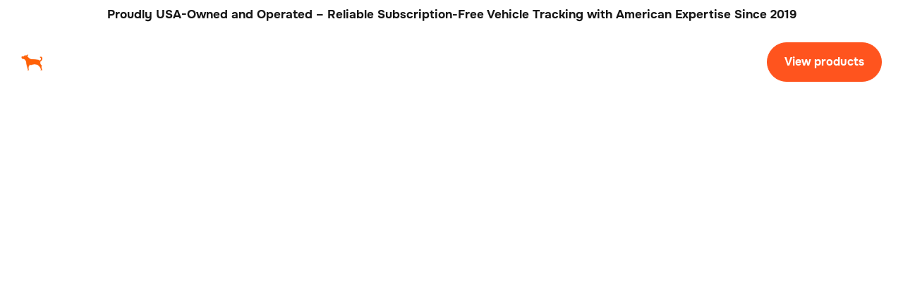

--- FILE ---
content_type: text/html; charset=utf-8
request_url: https://www.motowatchdog.com/blog/best-auto-tracker-top-picks-for-vehicle-monitoring-and-security
body_size: 20471
content:
<!DOCTYPE html><!-- Last Published: Tue Jan 27 2026 02:44:36 GMT+0000 (Coordinated Universal Time) --><html data-wf-domain="www.motowatchdog.com" data-wf-page="64fb705e4112db5a746cdaa2" data-wf-site="64fb705e4112db5a746cd9e3" lang="en-US" data-wf-collection="64fb705e4112db5a746cda54" data-wf-item-slug="best-auto-tracker-top-picks-for-vehicle-monitoring-and-security"><head><meta charset="utf-8"/><title>Best Auto Tracker: Top Picks for Vehicle Monitoring and Security | Subscription Free 4G GPS Tracking</title><link rel="alternate" hrefLang="x-default" href="https://www.motowatchdog.com/blog/best-auto-tracker-top-picks-for-vehicle-monitoring-and-security"/><link rel="alternate" hrefLang="en-US" href="https://www.motowatchdog.com/blog/best-auto-tracker-top-picks-for-vehicle-monitoring-and-security"/><link rel="alternate" hrefLang="fr-CA" href="https://www.motowatchdog.com/fr-ca/blog/best-auto-tracker-top-picks-for-vehicle-monitoring-and-security"/><link rel="alternate" hrefLang="es-MX" href="https://www.motowatchdog.com/es-mx/blog/best-auto-tracker-top-picks-for-vehicle-monitoring-and-security"/><meta content="Auto tracking technology has come a long way in recent years, providing vehicle owners with a range of options to monitor their car&#x27;s location, speed, and other important metrics. Whether you&#x27;re looking to keep tabs on your teenage driver, track business vehicles, or simply have peace of mind knowing where your car is at all times, an auto tracker can be a valuable investment. But with so many options on the market, it can be difficult to know which one is right for you." name="description"/><meta content="Best Auto Tracker: Top Picks for Vehicle Monitoring and Security | Subscription Free 4G GPS Tracking" property="og:title"/><meta content="Auto tracking technology has come a long way in recent years, providing vehicle owners with a range of options to monitor their car&#x27;s location, speed, and other important metrics. Whether you&#x27;re looking to keep tabs on your teenage driver, track business vehicles, or simply have peace of mind knowing where your car is at all times, an auto tracker can be a valuable investment. But with so many options on the market, it can be difficult to know which one is right for you." property="og:description"/><meta content="https://cdn.prod.website-files.com/64fb705e4112db5a746cda56/65d6cc60b8a6005e5c037976_65d6cc1cf1213f493da1b7e4_v2-7l89y-g71pb.jpeg" property="og:image"/><meta content="Best Auto Tracker: Top Picks for Vehicle Monitoring and Security | Subscription Free 4G GPS Tracking" property="twitter:title"/><meta content="Auto tracking technology has come a long way in recent years, providing vehicle owners with a range of options to monitor their car&#x27;s location, speed, and other important metrics. Whether you&#x27;re looking to keep tabs on your teenage driver, track business vehicles, or simply have peace of mind knowing where your car is at all times, an auto tracker can be a valuable investment. But with so many options on the market, it can be difficult to know which one is right for you." property="twitter:description"/><meta content="https://cdn.prod.website-files.com/64fb705e4112db5a746cda56/65d6cc60b8a6005e5c037976_65d6cc1cf1213f493da1b7e4_v2-7l89y-g71pb.jpeg" property="twitter:image"/><meta property="og:type" content="website"/><meta content="summary_large_image" name="twitter:card"/><meta content="width=device-width, initial-scale=1" name="viewport"/><link href="https://cdn.prod.website-files.com/64fb705e4112db5a746cd9e3/css/moto-2.webflow.shared.0c43ceb39.css" rel="stylesheet" type="text/css" integrity="sha384-DEPOs55dz3syiAz1j0GxLjzLVCe4+Cp1t1HfXyhkjAgaOh+mgmaB3b4IK1lXgLmk" crossorigin="anonymous"/><link href="https://fonts.googleapis.com" rel="preconnect"/><link href="https://fonts.gstatic.com" rel="preconnect" crossorigin="anonymous"/><script src="https://ajax.googleapis.com/ajax/libs/webfont/1.6.26/webfont.js" type="text/javascript"></script><script type="text/javascript">WebFont.load({  google: {    families: ["DM Sans:regular,500,700"]  }});</script><script type="text/javascript">!function(o,c){var n=c.documentElement,t=" w-mod-";n.className+=t+"js",("ontouchstart"in o||o.DocumentTouch&&c instanceof DocumentTouch)&&(n.className+=t+"touch")}(window,document);</script><link href="https://cdn.prod.website-files.com/64fb705e4112db5a746cd9e3/65732fb9c1cd342e7d8261da_moto_new_logo_no_bg.png" rel="shortcut icon" type="image/x-icon"/><link href="https://cdn.prod.website-files.com/64fb705e4112db5a746cd9e3/65732fc7c52f5732dbd6a7cc_moto_new_logo_no_bg.png" rel="apple-touch-icon"/><link href="https://www.motowatchdog.com/blog/best-auto-tracker-top-picks-for-vehicle-monitoring-and-security" rel="canonical"/><script async="" src="https://www.googletagmanager.com/gtag/js?id=G-1SSDDFHE98"></script><script type="text/javascript">window.dataLayer = window.dataLayer || [];function gtag(){dataLayer.push(arguments);}gtag('set', 'developer_id.dZGVlNj', true);gtag('js', new Date());gtag('config', 'G-1SSDDFHE98');</script><script src="https://www.google.com/recaptcha/api.js" type="text/javascript"></script><!-- Google tag (gtag.js) -->
<script async src="https://www.googletagmanager.com/gtag/js?id=G-WTLRTXCVQL"></script>
<script>
  window.dataLayer = window.dataLayer || [];
  function gtag(){dataLayer.push(arguments);}
  gtag('js', new Date());

  gtag('config', 'G-WTLRTXCVQL');
</script>

<script>
  window.intercomSettings = {
    api_base: "https://api-iam.intercom.io",
    app_id: "qm5aq4y9"
  };
</script>

<script>
// We pre-filled your app ID in the widget URL: 'https://widget.intercom.io/widget/qm5aq4y9'
(function(){var w=window;var ic=w.Intercom;if(typeof ic==="function"){ic('reattach_activator');ic('update',w.intercomSettings);}else{var d=document;var i=function(){i.c(arguments);};i.q=[];i.c=function(args){i.q.push(args);};w.Intercom=i;var l=function(){var s=d.createElement('script');s.type='text/javascript';s.async=true;s.src='https://widget.intercom.io/widget/qm5aq4y9';var x=d.getElementsByTagName('script')[0];x.parentNode.insertBefore(s,x);};if(document.readyState==='complete'){l();}else if(w.attachEvent){w.attachEvent('onload',l);}else{w.addEventListener('load',l,false);}}})();
</script>

<!-- Meta Pixel Code -->
<script>
!function(f,b,e,v,n,t,s)
{if(f.fbq)return;n=f.fbq=function(){n.callMethod?
n.callMethod.apply(n,arguments):n.queue.push(arguments)};
if(!f._fbq)f._fbq=n;n.push=n;n.loaded=!0;n.version='2.0';
n.queue=[];t=b.createElement(e);t.async=!0;
t.src=v;s=b.getElementsByTagName(e)[0];
s.parentNode.insertBefore(t,s)}(window, document,'script',
'https://connect.facebook.net/en_US/fbevents.js');
fbq('init', '718908155215667');
fbq('track', 'PageView');
</script>
<noscript><img height="1" width="1" style="display:none"
src="https://www.facebook.com/tr?id=718908155215667&ev=PageView&noscript=1"
/></noscript>
<!-- End Meta Pixel Code -->

<script>function initApollo(){var n=Math.random().toString(36).substring(7),o=document.createElement("script");
  o.src="https://assets.apollo.io/micro/website-tracker/tracker.iife.js?nocache="+n,o.async=!0,o.defer=!0,
  o.onload=function(){window.trackingFunctions.onLoad({appId:"696eaa862ee3d7001904e207"})},
  document.head.appendChild(o)}initApollo();</script>

<script type="text/javascript">
_linkedin_partner_id = "8539802";
window._linkedin_data_partner_ids = window._linkedin_data_partner_ids || [];
window._linkedin_data_partner_ids.push(_linkedin_partner_id);
</script><script type="text/javascript">
(function(l) {
if (!l){window.lintrk = function(a,b){window.lintrk.q.push([a,b])};
window.lintrk.q=[]}
var s = document.getElementsByTagName("script")[0];
var b = document.createElement("script");
b.type = "text/javascript";b.async = true;
b.src = "https://snap.licdn.com/li.lms-analytics/insight.min.js";
s.parentNode.insertBefore(b, s);})(window.lintrk);
</script>
<noscript>
<img height="1" width="1" style="display:none;" alt="" src="https://px.ads.linkedin.com/collect/?pid=8539802&fmt=gif" />
</noscript><script>

const can_url = "http://www.motowatchdog.com/blog/best-auto-tracker-top-picks-for-vehicle-monitoring-and-security"
if(can_url.length > 0 && window.location.href !== can_url) {
  var link = document.createElement('link');
  link.href = "http://www.motowatchdog.com/blog/best-auto-tracker-top-picks-for-vehicle-monitoring-and-security";
  link.rel = "canonical";
  document.getElementsByTagName('head')[0].appendChild(link);
}

</script><script type="text/javascript">window.__WEBFLOW_CURRENCY_SETTINGS = {"currencyCode":"USD","symbol":"$","decimal":".","fractionDigits":2,"group":",","template":"{{wf {\"path\":\"symbol\",\"type\":\"PlainText\"} }} {{wf {\"path\":\"amount\",\"type\":\"CommercePrice\"} }} {{wf {\"path\":\"currencyCode\",\"type\":\"PlainText\"} }}","hideDecimalForWholeNumbers":false};</script></head><body><div data-w-id="5b9a1517-4d84-f004-7621-3c0621e7bfe4" class="div-block-266"><div class="w-layout-blockcontainer mc-bg w-container"><div class="w-layout-grid grid-2-columns-copy hero-home-v2-copy"><div id="w-node-_22a33144-3825-c836-a7cb-c1cbbee02168-746cdaa2" data-w-id="22a33144-3825-c836-a7cb-c1cbbee02168" style="-webkit-transform:translate3d(0, 10%, 0) scale3d(1, 1, 1) rotateX(0) rotateY(0) rotateZ(0) skew(0, 0);-moz-transform:translate3d(0, 10%, 0) scale3d(1, 1, 1) rotateX(0) rotateY(0) rotateZ(0) skew(0, 0);-ms-transform:translate3d(0, 10%, 0) scale3d(1, 1, 1) rotateX(0) rotateY(0) rotateZ(0) skew(0, 0);transform:translate3d(0, 10%, 0) scale3d(1, 1, 1) rotateX(0) rotateY(0) rotateZ(0) skew(0, 0);opacity:0" class="div-block-265"><h1 class="display-1-copy color-neutral-100 mg-bottom-24px-copy home-display-copy">No Monthly Fees, Just Peace of Mind!</h1><p class="color-neutral-100 mg-bottom-40px-copy">Discover the freedom of Moto Watchdog GPS trackers — where tracking meets security without the hassle of monthly subscriptions.</p><p class="color-neutral-100 mg-bottom-40px-copy-copy">✓ No Subscriptions<br/> ✓ No Renewal Fees<br/>✓ No Activation Fees</p><div class="buttons-row-copy"><a data-w-id="22a33144-3825-c836-a7cb-c1cbbee0216e" href="https://www.amazon.com/dp/B0CX9HPQ8K?maas=maas_adg_377FDD6F0E4936F71F1220CC1D39E51F_afap_abs&amp;ref_=aa_maas&amp;tag=maas" class="btn-primary hover-white button-row header-view-products w-button">View products<span class="line-rounded-icon link-icon-right"></span></a><a data-w-id="22a33144-3825-c836-a7cb-c1cbbee02172" href="https://www.amazon.com/dp/B0CXB3YNDW?maas=maas_adg_A9014137C3198C897DB41CD80066C7D0_afap_abs&amp;ref_=aa_maas&amp;tag=maas" target="_blank" class="div-block-264 w-inline-block"><div class="text-block-77">View Products</div><img src="https://cdn.prod.website-files.com/64fb705e4112db5a746cd9e3/66290d0d50653fcbbd5b0d15_chevron-right-solid.svg" loading="lazy" style="-webkit-transform:translate3d(0px, 0, 0) scale3d(1.3, 1.7, 1) rotateX(0) rotateY(0) rotateZ(0) skew(0, 0);-moz-transform:translate3d(0px, 0, 0) scale3d(1.3, 1.7, 1) rotateX(0) rotateY(0) rotateZ(0) skew(0, 0);-ms-transform:translate3d(0px, 0, 0) scale3d(1.3, 1.7, 1) rotateX(0) rotateY(0) rotateZ(0) skew(0, 0);transform:translate3d(0px, 0, 0) scale3d(1.3, 1.7, 1) rotateX(0) rotateY(0) rotateZ(0) skew(0, 0)" alt="" class="image-54"/><img src="https://cdn.prod.website-files.com/64fb705e4112db5a746cd9e3/66290d0d50653fcbbd5b0ce9_PinClipart.com_rolling-pin-clip-art_3584545.png" loading="lazy" sizes="(max-width: 767px) 100vw, (max-width: 991px) 727.984375px, 939.984375px" srcset="https://cdn.prod.website-files.com/64fb705e4112db5a746cd9e3/66290d0d50653fcbbd5b0ce9_PinClipart.com_rolling-pin-clip-art_3584545-p-500.png 500w, https://cdn.prod.website-files.com/64fb705e4112db5a746cd9e3/66290d0d50653fcbbd5b0ce9_PinClipart.com_rolling-pin-clip-art_3584545-p-800.png 800w, https://cdn.prod.website-files.com/64fb705e4112db5a746cd9e3/66290d0d50653fcbbd5b0ce9_PinClipart.com_rolling-pin-clip-art_3584545-p-1080.png 1080w, https://cdn.prod.website-files.com/64fb705e4112db5a746cd9e3/66290d0d50653fcbbd5b0ce9_PinClipart.com_rolling-pin-clip-art_3584545.png 1187w" alt="" class="image-53"/></a><a href="/" data-w-id="22a33144-3825-c836-a7cb-c1cbbee02177" class="btn-secondary-copy w-button">Learn more<span class="line-rounded-icon link-icon-right"></span></a></div><p class="color-neutral-100 privacy-info-copy">Privacy Notice: We don&#x27;t sell or share any data with any third parties which includes insurance companies or advertisers. </p><div class="w-layout-hflex flex-block"><div class="w-layout-hflex"><img src="https://cdn.prod.website-files.com/64fb705e4112db5a746cd9e3/655ec0e4c392bc780b8e86ed_checkmark-16.png" loading="lazy" alt=""/><div class="text-block">No activations fees</div></div><div class="w-layout-hflex"><img src="https://cdn.prod.website-files.com/64fb705e4112db5a746cd9e3/655ec0e4c392bc780b8e86ed_checkmark-16.png" loading="lazy" alt=""/><div class="text-block">No monthly fees</div></div><div class="w-layout-hflex"><img src="https://cdn.prod.website-files.com/64fb705e4112db5a746cd9e3/655ec0e4c392bc780b8e86ed_checkmark-16.png" loading="lazy" alt=""/><div class="text-block">No renewal fees</div></div></div></div><div id="w-node-_22a33144-3825-c836-a7cb-c1cbbee0218a-746cdaa2" data-w-id="22a33144-3825-c836-a7cb-c1cbbee0218a" class="image-hero-home-v2"></div></div></div></div><div class="page-wrapper blogpost"><div data-w-id="6b73083b-2cac-aae2-2d35-ec0d908ad0b0" data-animation="over-right" data-collapse="medium" data-duration="400" data-easing="ease" data-easing2="ease" role="banner" class="header-wrapper with-bnner w-nav"><div class="banner"><h5 class="heading-7-copy"><strong>Proudly USA-Owned and Operated – </strong>Reliable Subscription-Free Vehicle Tracking with American Expertise Since 2019<br/></h5></div><div class="container-default with-banner w-container"><div class="header-content-wrapper with-banner"><div class="header-left-side"><a href="/" class="header-logo-link left w-nav-brand"><img src="https://cdn.prod.website-files.com/64fb705e4112db5a746cd9e3/6564bf52802c50e626b97125_moto_watchdog_new_logo_whole_light.png" alt="" sizes="(max-width: 767px) 98vw, (max-width: 991px) 728px, 940px" srcset="https://cdn.prod.website-files.com/64fb705e4112db5a746cd9e3/6564bf52802c50e626b97125_moto_watchdog_new_logo_whole_light-p-500.png 500w, https://cdn.prod.website-files.com/64fb705e4112db5a746cd9e3/6564bf52802c50e626b97125_moto_watchdog_new_logo_whole_light-p-800.png 800w, https://cdn.prod.website-files.com/64fb705e4112db5a746cd9e3/6564bf52802c50e626b97125_moto_watchdog_new_logo_whole_light.png 1002w" class="header-image"/></a><nav role="navigation" class="header-nav-menu-wrapper w-nav-menu"><ul role="list" class="header-nav-menu-list tpadded"><li class="header-nav-list-item left"><a href="/" class="header-nav-link color-neutral-100 w-nav-link">Home</a></li><li class="header-nav-list-item left"><a href="/business" class="header-nav-link color-neutral-100 w-nav-link">Business</a></li><li class="header-nav-list-item left"><a href="/free-fleet-management-tools-calculators-templates-planners" class="header-nav-link color-neutral-100 w-nav-link">Free Tools</a></li><li class="header-nav-list-item left"><a href="/faq" class="header-nav-link color-neutral-100 w-nav-link">FAQ</a></li><li class="header-nav-list-item left"><a href="/onboarding" class="header-nav-link color-neutral-100 w-nav-link">Onboarding</a></li><li class="header-nav-list-item show-in-tablet"><a href="#" class="btn-primary small w-button">Get started</a></li><li class="header-nav-list-item left"><a href="/blog" class="header-nav-link color-neutral-100 w-nav-link">Blog</a></li><li class="header-nav-list-item left"><a href="/contact" class="header-nav-link color-neutral-100 w-nav-link">Contact Us</a></li><li class="header-nav-list-item left"><a href="https://www.amazon.com/dp/B0D6Z7BHQL" target="_blank" class="header-nav-link color-neutral-100 w-nav-link">Shop</a></li></ul></nav></div><div class="header-right-side"><a href="https://www.amazon.com/dp/B0CX9HPQ8K?maas=maas_adg_377FDD6F0E4936F71F1220CC1D39E51F_afap_abs&amp;ref_=aa_maas&amp;tag=maas" class="btn-primary small header-btn-hidde-on-mb w-button">View products</a><div class="hamburger-menu-wrapper w-nav-button"><div class="hamburger-menu-bar top bg-neutral-100"></div><div class="hamburger-menu-bar bottom bg-neutral-100"></div></div></div></div></div></div><div class="position-relative"><div class="section pd-top-74px---bottom-200px"><div class="container-default blog-container w-container"><div id="w-node-b97351f7-14a9-2943-61be-d2f783784243-746cdaa2" class="mg-bottom-56px"><div data-w-id="b97351f7-14a9-2943-61be-d2f783784244" style="-webkit-transform:translate3d(0, 10%, 0) scale3d(1, 1, 1) rotateX(0) rotateY(0) rotateZ(0) skew(0, 0);-moz-transform:translate3d(0, 10%, 0) scale3d(1, 1, 1) rotateX(0) rotateY(0) rotateZ(0) skew(0, 0);-ms-transform:translate3d(0, 10%, 0) scale3d(1, 1, 1) rotateX(0) rotateY(0) rotateZ(0) skew(0, 0);transform:translate3d(0, 10%, 0) scale3d(1, 1, 1) rotateX(0) rotateY(0) rotateZ(0) skew(0, 0);opacity:0" class="inner-container _1000px center"><div class="text-center"><div class="flex-horizontal mg-bottom-24px"><div class="mg-right-16px"><a href="/blog-post-categories/vehicle-tracker" class="badge-secondary small link">Vehicle Tracker</a></div><div class="text-200">Feb 23, 2024</div></div><h1 class="display-1 blog-post paddingblogtitle">Best Auto Tracker: Top Picks for Vehicle Monitoring and Security</h1><div class="inner-container _678px center"><p class="mg-bottom-0 w-dyn-bind-empty"></p></div></div></div></div><div class="image-wrapper border-radius-24px"><img data-w-id="66239862-f976-9aa5-4692-104b01ddc9ff" alt="Best Auto Tracker: Top Picks for Vehicle Monitoring and Security" style="opacity:0" src="" class="w-dyn-bind-empty"/></div></div><div data-w-id="e590e715-c49d-f674-bc29-53e4f4361806" style="opacity:0" class="bg-blog-post"></div></div></div><div class="overflow-hidden"><div data-w-id="fb6843b7-4f6e-9a82-ceaa-a65b7526f989" style="opacity:0" class="section small"><div class="container-default w-container"><div data-w-id="d364559a-e203-26f7-e49c-904189ad4522" style="opacity:0;-webkit-transform:translate3d(0, 0, 0) scale3d(0.92, 0.92, 1) rotateX(0) rotateY(0) rotateZ(0) skew(0, 0);-moz-transform:translate3d(0, 0, 0) scale3d(0.92, 0.92, 1) rotateX(0) rotateY(0) rotateZ(0) skew(0, 0);-ms-transform:translate3d(0, 0, 0) scale3d(0.92, 0.92, 1) rotateX(0) rotateY(0) rotateZ(0) skew(0, 0);transform:translate3d(0, 0, 0) scale3d(0.92, 0.92, 1) rotateX(0) rotateY(0) rotateZ(0) skew(0, 0)" class="inner-container _834px center"><div class="display-none"><div class="rich-text w-richtext"><h2>How to start saving money</h2><p>Lorem ipsum dolor sit amet, consectetur adipiscing elit lobortis arcu enim urna adipiscing praesent velit viverra sit semper lorem eu cursus vel hendrerit elementum morbi curabitur etiam nibh justo, lorem aliquet donec sed sit mi dignissim at ante massa mattis.</p><ol start="" role="list"><li>Neque sodales ut etiam sit amet nisl purus non tellus orci ac auctor</li><li>Adipiscing elit ut aliquam purus sit amet viverra suspendisse potent</li><li>Mauris commodo quis imperdiet massa tincidunt nunc pulvinar</li><li>Excepteur sint occaecat cupidatat non proident sunt in culpa qui officia</li></ol><h3>Why it is important to start saving</h3><p>Vitae congue eu consequat ac felis placerat <strong>vestibulum lectus</strong> mauris ultrices cursus sit amet dictum sit amet justo donec enim diam <strong>porttitor lacus luctus accumsan</strong> tortor posuere praesent tristique magna sit amet purus gravida quis blandit turpis.</p><figure><div><img src="https://cdn.prod.website-files.com/64fb705e4112db5a746cd9e3/64fb705e4112db5a746cdc10_640f38cdfbc4922822741798_image-blog-post-rich-text-corpotech-x-webflow-template.jpeg" alt=""/></div><figcaption>Odio facilisis mauris sit amet massa vitae tortor.</figcaption></figure><h4>How much money should I save?</h4><p>At risus viverra adipiscing at in tellus integer feugiat nisl pretium fusce id velit ut tortor sagittis orci a scelerisque purus semper eget at lectus urna duis convallis. porta nibh venenatis cras sed felis eget neque laoreet suspendisse interdum consectetur libero id faucibus nisl donec pretium vulputate sapien nec sagittis aliquam nunc lobortis mattis aliquam faucibus purus in.</p><ul role="list"><li>Neque sodales ut etiam sit amet nisl purus non tellus orci ac auctor</li><li>Adipiscing elit ut aliquam purus sit amet viverra suspendisse potenti</li><li>Mauris commodo quis imperdiet massa tincidunt nunc pulvinar</li><li>Adipiscing elit ut aliquam purus sit amet viverra suspendisse potenti</li></ul><h5>What percentege of my income should go to savings?</h5><p>Nisi quis eleifend quam adipiscing vitae aliquet bibendum enim facilisis<strong> gravida neque</strong>. Velit euismod in pellentesque massa placerat volutpat lacus laoreet non curabitur gravida odio aenean sed adipiscing diam donec <strong>adipiscing tristique risus.</strong> amet est placerat in egestas erat imperdiet sed euismod nisi.</p><blockquote>“Nisi quis eleifend quam adipiscing vitae aliquet bibendum enim facilisis gravida neque velit euismod in pellentesque”</blockquote><h6>Do you have any comments? Share them with us on social media</h6><p>Eget lorem dolor sed viverra ipsum nunc aliquet bibendum felis donec et odio pellentesque diam volutpat commodo sed egestas aliquam sem fringilla ut morbi tincidunt augue interdum velit euismod eu tincidunt tortor aliquam nulla facilisi aenean sed adipiscing diam donec adipiscing ut lectus arcu bibendum at varius vel pharetra nibh venenatis cras sed felis eget.</p></div></div><div class="rich-text blogtext lighttext w-richtext"><p>Auto tracking technology has come a long way in recent years, providing vehicle owners with a range of options to monitor their car&#x27;s location, speed, and other important metrics. Whether you&#x27;re looking to keep tabs on your teenage driver, track business vehicles, or simply have peace of mind knowing where your car is at all times, an auto tracker can be a valuable investment. But with so many options on the market, it can be difficult to know which one is right for you.</p><figure class="w-richtext-align-center w-richtext-figure-type-image"><div><img src="https://cdn.prod.website-files.com/64fb705e4112db5a746cda56/65d6cc1cf1213f493da1b7e4_v2-7l89y-g71pb.jpeg" alt="A sleek, modern car tracker device attaches to a vehicle&#x27;s dashboard, displaying real-time location and performance data" loading="lazy"/></div></figure><p>In this article, we&#x27;ll explore the best auto trackers available today, taking into account factors such as GPS accuracy, real-time tracking capabilities, and ease of use. We&#x27;ll also discuss the different types of trackers available, from plug-and-play devices that simply plug into your car&#x27;s OBD-II port to more advanced options that offer features like geofencing and driver behavior monitoring. Whether you&#x27;re a concerned parent, a small business owner, or simply someone who wants to keep a closer eye on their vehicle, we&#x27;ve got you covered.</p><p>When it comes to choosing an auto tracker, one of the most important factors to consider is GPS accuracy. After all, if you can&#x27;t rely on the tracker to accurately report your vehicle&#x27;s location, what&#x27;s the point? We&#x27;ll take a close look at each of the trackers on our list to determine how accurate their GPS tracking is, as well as how often the device updates its location. We&#x27;ll also evaluate the real-time tracking capabilities of each device, including whether it offers continuous tracking or only updates at set intervals. With this information, you&#x27;ll be able to choose the best auto tracker for your needs and have peace of mind knowing that your vehicle is always within reach.</p><h2>Understanding GPS Trackers</h2><figure class="w-richtext-align-center w-richtext-figure-type-image"><div><img src="https://cdn.prod.website-files.com/64fb705e4112db5a746cda56/65d6cc1c5c065e6797a7eeb1_v2-7l8ag-iird4.jpeg" alt="A GPS tracker is shown attached to a car&#x27;s dashboard, with the device&#x27;s screen displaying a map and the vehicle&#x27;s current location" loading="lazy"/></div></figure><p>GPS trackers are an essential tool for vehicle owners who want to keep track of their vehicles&#x27; location and movements. They use satellite technology to determine the location of a vehicle and transmit that information to a central server. In this section, we will explore the different types of GPS trackers, how they work, and the components that make up a GPS tracker.</p><h3>Types of GPS Trackers</h3><p>There are several types of GPS trackers available on the market, each with its own unique features. The most common types of GPS trackers include:</p><ul role="list"><li>OBD GPS trackers: These trackers plug directly into a vehicle&#x27;s OBD port and can provide real-time data on the vehicle&#x27;s location, speed, and other metrics.</li><li>Hardwired GPS trackers: These trackers are wired directly into a vehicle&#x27;s electrical system and can provide real-time data on the vehicle&#x27;s location, speed, and other metrics.</li><li>Portable GPS trackers: These trackers are small and can be easily moved from one vehicle to another. They are battery-powered and can provide real-time data on the vehicle&#x27;s location, speed, and other metrics.</li></ul><h3>How GPS Trackers Work</h3><p>GPS trackers work by using satellite technology to determine the location of a vehicle. They use a network of satellites to triangulate the position of the GPS tracker and transmit that information to a central server. The server then processes the data and provides real-time updates on the vehicle&#x27;s location, speed, and other metrics.</p><h3>GPS Tracker Components</h3><p>GPS trackers are made up of several components, including:</p><ul role="list"><li>GPS receiver: This component receives signals from GPS satellites and determines the location of the GPS tracker.</li><li>Cellular modem: This component transmits data from the GPS tracker to a central server via cellular networks.</li><li>Battery: This component powers the GPS tracker and can determine how long the tracker can operate without needing to be recharged.</li><li>Antenna: This component receives signals from GPS satellites and cellular networks.</li><li>Sensors: These components can detect various metrics, such as speed, acceleration, and temperature.</li></ul><p>In conclusion, GPS trackers are an essential tool for vehicle owners who want to keep track of their vehicles&#x27; location and movements. There are several types of GPS trackers available on the market, each with its own unique features. They use satellite technology to determine the location of a vehicle and transmit that information to a central server. GPS trackers are made up of several components, including a GPS receiver, cellular modem, battery, antenna, and sensors.</p><h2>Features of Top Auto Trackers</h2><figure class="w-richtext-align-center w-richtext-figure-type-image"><div><img src="https://cdn.prod.website-files.com/64fb705e4112db5a746cda56/65d6cc1c2602be8db56dd38a_v2-7l8aw-kkitt.jpeg" alt="A sleek, modern car with a GPS tracker installed on the dashboard, displaying real-time location and vehicle diagnostics" loading="lazy"/></div></figure><p>When it comes to choosing an auto tracker, there are a number of features to consider. Here are some of the key features that top auto trackers offer:</p><h3>Real-Time Tracking and Updates</h3><p>One of the most important features of an auto tracker is real-time tracking and updates. This means that the tracker is constantly updating its location and transmitting that information to the user. This is particularly useful for fleet management and for keeping track of vehicles that are being used by multiple drivers.</p><h3>Geofencing and Alerts</h3><p>Another important feature of top auto trackers is geofencing and alerts. Geofencing allows users to set up virtual boundaries around a specific area, such as a job site or a customer&#x27;s location. When a vehicle enters or exits that area, the user will receive an alert. This can be useful for keeping track of vehicles and ensuring that they are being used in the correct locations.</p><h3>Battery Life and Power Options</h3><p>Battery life and power options are also important considerations when choosing an auto tracker. Many top auto trackers offer rechargeable batteries that can last for weeks or even months on a single charge. Some also offer the option to hardwire the tracker into the vehicle&#x27;s power supply, which can provide unlimited power.</p><h3>Waterproof and Durability</h3><p>Finally, it&#x27;s important to choose an auto tracker that is waterproof and durable. Many top auto trackers are designed to withstand harsh weather conditions and rough handling. This is particularly important for vehicles that are used in construction or other rugged environments.</p><p>Overall, when choosing an auto tracker, it&#x27;s important to consider the specific needs of your business or organization. By choosing a tracker with the right features, you can ensure that your vehicles are being used efficiently and effectively.</p><h2>Installation and Compatibility</h2><figure class="w-richtext-align-center w-richtext-figure-type-image"><div><img src="https://cdn.prod.website-files.com/64fb705e4112db5a746cda56/65d6cc1cb94c2a389cc61f55_v2-7l8b6-i13tg.jpeg" alt="A sleek, modern auto tracker unit is seamlessly installed and compatible with various vehicles" loading="lazy"/></div></figure><p>When it comes to choosing an auto tracker, it is important to consider the installation process and compatibility with your vehicle. Different types of trackers have different installation requirements and compatibility with certain vehicles.</p><h3>OBD Port Trackers</h3><p>OBD port trackers are one of the easiest types of trackers to install. They simply plug into the OBD port of your vehicle, which is usually located under the dashboard. These trackers are compatible with most vehicles manufactured after 1996, as they are equipped with an OBD port.</p><h3>Hardwired Trackers</h3><p>Hardwired trackers require a more complex installation process, as they need to be wired directly into the vehicle&#x27;s electrical system. This type of tracker is typically installed by a professional, as it requires knowledge of the vehicle&#x27;s wiring system. Hardwired trackers are compatible with most vehicles, but it is important to check compatibility before purchasing.</p><h3>Portable and Magnetic Trackers</h3><p>Portable and magnetic trackers are the most versatile type of tracker, as they can be easily moved from one vehicle to another. These trackers typically come with a magnetic case that can be attached to the underside of a vehicle. They are compatible with most vehicles, but it is important to ensure that the magnetic case is securely attached to the vehicle.</p><p>Overall, the type of tracker you choose will depend on your specific needs and preferences. It is important to consider the installation process and compatibility with your vehicle before making a purchase.</p><h2>Subscription Services and Fees</h2><figure class="w-richtext-align-center w-richtext-figure-type-image"><div><img src="https://cdn.prod.website-files.com/64fb705e4112db5a746cda56/65d6cc1c319e991e646ada87_v2-7l8bj-ru5wp.jpeg" alt="A stack of bills and a calendar with marked dates, surrounded by icons of various subscription services and fees" loading="lazy"/></div></figure><p>When it comes to auto trackers, there are two main types of subscription services: monthly subscription models and no subscription options. Each has its own advantages and disadvantages, and it&#x27;s important to understand what you&#x27;re getting into before making a decision.</p><h3>Monthly Subscription Models</h3><p>Many auto tracker companies offer monthly subscription models, which typically include a range of features such as real-time location tracking, alerts for speeding or other driving violations, and trip history. These services can be very useful for businesses or individuals who need to keep track of multiple vehicles or want to monitor their driving habits.</p><p>However, it&#x27;s important to note that monthly subscription fees can vary widely depending on the company and the features included. Some companies charge as little as $5 per month for basic tracking services, while others charge upwards of $50 per month for more advanced features.</p><h3>No Subscription Options</h3><p>For those who don&#x27;t want to pay a monthly fee, there are also auto trackers available that don&#x27;t require a subscription. These devices typically offer basic tracking features such as location tracking and trip history, but may not include more advanced features like real-time alerts.</p><p>One advantage of no subscription options is that they can be more cost-effective in the long run, as you only need to pay for the device itself and not ongoing fees. However, it&#x27;s important to do your research and make sure you&#x27;re getting a quality product, as some no subscription options may be less reliable or have limited features.</p><p>Overall, whether you choose a monthly subscription model or a no subscription option will depend on your specific needs and budget. It&#x27;s important to carefully consider your options and choose a tracker that will meet your needs without breaking the bank.</p><h2>Advanced Tracking Features</h2><figure class="w-richtext-align-center w-richtext-figure-type-image"><div><img src="https://cdn.prod.website-files.com/64fb705e4112db5a746cda56/65d6cc1db8a6005e5c035b79_v2-7l8ca-be4lq.jpeg" alt="A sleek, modern car with advanced tracking features speeds down a winding road" loading="lazy"/></div></figure><p>Auto trackers have evolved over the years, and advanced tracking features have become an essential part of the modern-day tracking system. These features not only help to track the vehicle&#x27;s location but also provide valuable insights into the vehicle&#x27;s health and driving habits. In this section, we will discuss some of the advanced tracking features that are available in the market.</p><h3>Vehicle Health Monitoring</h3><p>One of the most significant advantages of advanced tracking features is the ability to monitor the vehicle&#x27;s health. This feature allows the owner to keep track of the vehicle&#x27;s maintenance schedule and identify any issues before they become major problems. Some trackers can provide real-time updates on the vehicle&#x27;s oil level, tire pressure, and battery health. This information can help the owner take proactive steps to maintain the vehicle&#x27;s health and avoid unexpected breakdowns.</p><h3>Driving Habits Analysis</h3><p>Advanced tracking features also allow the owner to analyze the driving habits of the vehicle&#x27;s driver. This feature can help to identify any bad driving habits that could be detrimental to the vehicle&#x27;s health and safety. Some trackers can provide information on the vehicle&#x27;s speed, acceleration, and braking patterns. This information can help the owner to coach the driver on safe driving habits and improve fuel efficiency.</p><h3>Safety and Emergency Services</h3><p>Another critical feature of advanced tracking systems is the ability to provide safety and emergency services. Some trackers come equipped with an SOS button that can be used to call for help in case of an emergency. This feature can be a lifesaver in case of an accident or breakdown. Additionally, some trackers can provide roadside assistance services in case of a breakdown or flat tire.</p><p>In conclusion, advanced tracking features have become an essential part of modern-day auto trackers. These features provide valuable insights into the vehicle&#x27;s health and driving habits while also providing safety and emergency services. When choosing an auto tracker, it is essential to consider the advanced tracking features that are available and choose the one that best fits your needs.</p><h2>Choosing the Right Auto Tracker</h2><figure class="w-richtext-align-center w-richtext-figure-type-image"><div><img src="https://cdn.prod.website-files.com/64fb705e4112db5a746cda56/65d6cc1c2bd4ccd6df064d95_v2-7l8dd-i2b4i.jpeg" alt="A person comparing different auto trackers, surrounded by various options and holding a smartphone" loading="lazy"/></div></figure><p>When it comes to choosing the right auto tracker, there are a few factors to consider. In this section, we&#x27;ll take a look at three important aspects to keep in mind: price and value, software and mobile app, and customer service and support.</p><h3>Price and Value</h3><p>One of the first things to consider when choosing an auto tracker is the price. While it&#x27;s important to find a tracker that fits your budget, it&#x27;s also important to consider the value you&#x27;ll be getting for your money. Some trackers may be cheaper upfront, but may come with hidden fees or require costly subscriptions. Others may be more expensive, but may offer more features and better overall value.</p><h3>Software and Mobile App</h3><p>The software and mobile app that comes with your auto tracker is also an important factor to consider. You want to make sure that the app is user-friendly and easy to navigate. It should also offer useful features such as real-time tracking, geofencing, and alerts. Additionally, the software should be updated regularly to ensure it is secure and bug-free.</p><h3>Customer Service and Support</h3><p>Finally, customer service and support is another important aspect to consider when choosing an auto tracker. You want to make sure that the company offers good customer service and support in case you run into any issues with your tracker. Look for companies that offer multiple ways to get in touch, such as phone, email, and live chat. Additionally, check online reviews to see what other customers have to say about their experiences with the company.</p><p>Overall, when choosing an auto tracker, it&#x27;s important to consider the price and value, software and mobile app, and customer service and support. By keeping these factors in mind, you&#x27;ll be able to find a tracker that meets your needs and fits your budget.</p><h2>Legal and Ethical Considerations</h2><figure class="w-richtext-align-center w-richtext-figure-type-image"><div><img src="https://cdn.prod.website-files.com/64fb705e4112db5a746cda56/65d6cc1cdfaa8125ae3585c7_v2-7l8dq-6z8qw.jpeg" alt="A scale balancing legal books and ethical scales with a GPS tracker symbol on one side" loading="lazy"/></div></figure><h3>Consent for Tracking</h3><p>When it comes to auto tracking, obtaining consent from the vehicle owner or driver is crucial. In most cases, the driver or owner must be made aware of the tracking device and its purpose before it is installed. Failure to obtain consent can result in legal consequences and can be considered a breach of privacy.</p><p>It is important to note that consent must be given voluntarily, and the individual must have the right to refuse tracking. Additionally, consent must be obtained from the rightful owner of the vehicle, and not just the driver.</p><h3>Privacy and Data Storage</h3><p>Auto tracking involves the collection and storage of data, which raises concerns about privacy. It is important to ensure that the data collected is used only for its intended purpose and is protected from unauthorized access.</p><p>Data storage must also comply with legal requirements. For instance, in some jurisdictions, data must be stored for a specific period and then destroyed, while in others, it can be stored indefinitely. Failure to comply with these requirements can result in legal consequences.</p><p>It is also important to ensure that the data collected is accurate and relevant. Any inaccuracies or irrelevant data must be removed to protect the privacy of the individual.</p><p>Overall, when it comes to auto tracking, it is important to balance the need for tracking with the legal and ethical considerations surrounding privacy and data storage. By obtaining consent and ensuring compliance with legal requirements, auto tracking can be a valuable tool for improving safety and efficiency on the road.</p><h2>Popular Auto Tracker Brands and Models</h2><figure class="w-richtext-align-center w-richtext-figure-type-image"><div><img src="https://cdn.prod.website-files.com/64fb705e4112db5a746cda56/65d6cc1c0c899775e0738efd_v2-7l8dw-3xm6h.jpeg" alt="Various popular auto tracker brands and models displayed in a showroom with bright lighting and clean, modern surroundings" loading="lazy"/></div></figure><p>When it comes to tracking your vehicle, there are several popular brands and models to choose from. Here are some of the most well-known and reliable auto tracker brands and models on the market.</p><h3>Bouncie</h3><p>Bouncie is a popular GPS car tracker that provides real-time location updates, trip history, and vehicle diagnostics. It is an affordable option for those looking for a reliable auto tracker.</p><h3>Spytec</h3><p>The Spytec GL300 is a compact and powerful GPS tracker that can be used for a variety of applications, including vehicle tracking. It provides real-time location updates and has a long battery life.</p><h3>LandAirSea</h3><p>The LandAirSea 54 GPS tracker is a rugged and durable device that can withstand harsh conditions. It provides real-time location updates and has a long battery life, making it an ideal choice for those who need to track their vehicle in remote areas.</p><h3>Vyncs</h3><p>Vyncs is a popular GPS tracker that provides real-time location updates, trip history, and vehicle diagnostics. It is an affordable option for those looking for a reliable auto tracker.</p><h3>Garmin</h3><p>Garmin is a well-known brand in the GPS industry, and their DriveSmart 65 GPS tracker is a popular choice for vehicle tracking. It provides real-time location updates, traffic alerts, and voice-activated navigation.</p><h3>Optimus</h3><p>The Optimus 2.0 GPS tracker is a compact and powerful device that can be used for a variety of applications, including vehicle tracking. It provides real-time location updates and has a long battery life.</p><p>In conclusion, there are several popular auto tracker brands and models on the market, each with their own unique features and benefits. When choosing an auto tracker, it is important to consider your specific needs and budget to find the best option for you.</p><h2>Additional Uses for GPS Trackers</h2><figure class="w-richtext-align-center w-richtext-figure-type-image"><div><img src="https://cdn.prod.website-files.com/64fb705e4112db5a746cda56/65d6cc1cb94c2a389cc61f8b_v2-7l8ec-tq2tc.jpeg" alt="A GPS tracker is attached to a car&#x27;s dashboard. The device has a small screen displaying real-time location data. The car is parked in a busy city street with tall buildings in the background" loading="lazy"/></div></figure><p>GPS trackers are not just useful for tracking vehicles. There are many other applications where GPS technology can be used to track and monitor personal items, pets, and livestock, as well as for fleet management.</p><h3>Personal Items</h3><p>GPS trackers can be used to keep track of personal items such as luggage, backpacks, and purses. By attaching a GPS tracker to these items, individuals can keep track of their location at all times. This is particularly useful for individuals who travel frequently and want to ensure that their luggage does not get lost or stolen.</p><h3>Pets and Livestock</h3><p>GPS trackers can also be used to keep track of pets and livestock. By attaching a GPS tracker to a pet&#x27;s collar, owners can monitor their location in real-time. This is particularly useful for individuals who have pets that like to wander or for livestock owners who want to ensure that their animals do not stray too far from their grazing areas.</p><h3>Fleet Management</h3><p>GPS trackers are commonly used for fleet management. By installing GPS trackers in vehicles, fleet managers can monitor the location of their vehicles in real-time. This allows fleet managers to optimize routes, monitor driver behavior, and ensure that vehicles are being used efficiently.</p><p>Overall, GPS trackers have many uses beyond just tracking vehicles. By using GPS technology to monitor personal items, pets, and livestock, as well as for fleet management, individuals and businesses can ensure that their assets are safe and secure at all times.</p><h2>Future of GPS Tracking</h2><figure class="w-richtext-align-center w-richtext-figure-type-image"><div><img src="https://cdn.prod.website-files.com/64fb705e4112db5a746cda56/65d6cc1ceb8fe7b06aad9c4f_v2-7l8f7-1tu8s.jpeg" alt="A sleek, modern car equipped with GPS tracking technology drives confidently down a busy city street, seamlessly navigating through traffic and providing real-time location updates" loading="lazy"/></div></figure><p>With the advancement of technology, the future of GPS tracking looks promising. There are several technological advances that are expected to enhance the capabilities of GPS tracking systems.</p><h3>Technological Advances</h3><p>One of the most significant technological advances is the integration of 4G LTE technology. This will enable faster data transfer rates, providing real-time tracking and data analysis. In addition, the integration of Bluetooth and Wi-Fi technology will allow for seamless connectivity with other devices, such as smartphones and tablets.</p><p>Another significant technological advancement is the integration of real-time traffic data. This will enable GPS tracking systems to provide more accurate and up-to-date information on traffic conditions, allowing for more efficient route planning.</p><h3>Integration with Smart Devices</h3><p>The integration of GPS tracking systems with smart devices is another area of development. This will allow for hands-free calling and messaging, as well as the ability to remotely monitor and control the vehicle. Smart technology will also enable GPS tracking systems to provide more personalized and customized services, such as route recommendations based on individual preferences and driving habits.</p><p>In conclusion, the future of GPS tracking looks promising, with several technological advances expected to enhance the capabilities of GPS tracking systems. The integration of 4G LTE, Bluetooth, Wi-Fi, and real-time traffic data, as well as the integration with smart devices, will allow for more efficient and personalized tracking services.</p><h2>FAQs about Auto Trackers</h2><figure class="w-richtext-align-center w-richtext-figure-type-image"><div><img src="https://cdn.prod.website-files.com/64fb705e4112db5a746cda56/65d6cc1df1213f493da1b81f_v2-7l8fg-ld60n.jpeg" alt="An auto tracker device sits on a car dashboard, displaying FAQs about its features" loading="lazy"/></div></figure><h3>Common Questions</h3><p>Auto trackers are becoming increasingly popular among car owners, but many people still have questions about them. Here are some of the most common questions about auto trackers:</p><ul role="list"><li>What is an auto tracker?An auto tracker is a device that can be installed in a vehicle to monitor its location, speed, and other information.</li><li>How does an auto tracker work?An auto tracker uses GPS technology to determine the vehicle&#x27;s location and speed. The information is then transmitted to a server, which can be accessed by the vehicle owner through a web portal or mobile app.</li><li>Why would I need an auto tracker?Auto trackers can be useful for a variety of reasons, including keeping track of a fleet of vehicles, monitoring the driving habits of a teenager, or recovering a stolen vehicle.</li><li>Are auto trackers legal?Yes, auto trackers are legal as long as they are used for legitimate purposes and do not violate any privacy laws.</li></ul><h3>Troubleshooting Tips</h3><p>While auto trackers are generally reliable, there may be times when they don&#x27;t work as expected. Here are some troubleshooting tips to help you get the most out of your auto tracker:</p><ul role="list"><li>Make sure the device is properly installed and connected to the vehicle&#x27;s power source.</li><li>Check that the device has a clear line of sight to the sky, as GPS signals can be blocked by buildings or other obstructions.</li><li>If the device is not transmitting data, try resetting it by unplugging it and plugging it back in.</li><li>If you are still having issues, contact the manufacturer or your service provider for assistance.</li></ul><h2>Conclusion</h2><figure class="w-richtext-align-center w-richtext-figure-type-image"><div><img src="https://cdn.prod.website-files.com/64fb705e4112db5a746cda56/65d6cc1d55e05ff83616eae9_v2-7l8fy-2v1rl.jpeg" alt="A sleek, modern car driving smoothly on a winding road through a scenic landscape" loading="lazy"/></div></figure><p>After reviewing the top auto trackers in the market, it is clear that GPS trackers are the most reliable and efficient option for vehicle tracking. The ability to track a vehicle in real-time and receive alerts for unauthorized movement or speed violations is crucial for fleet management and personal vehicle security.</p><p>In order to get the most out of an auto tracker, it is important to follow best practices such as installing the device in an inconspicuous location and ensuring it is properly powered and connected. Additionally, regularly checking the device&#x27;s battery life and updating the software can help ensure optimal performance.</p><p>Overall, when considering an auto tracker, it is important to prioritize reliability, accuracy, and ease of use. With the right GPS tracker, vehicle tracking can be a seamless and valuable tool for personal and professional use.</p><p>‍</p></div><div class="rich-text blogtext lighttext w-dyn-bind-empty w-richtext"></div><div class="rich-text blogtext lighttext w-dyn-bind-empty w-richtext"></div></div></div></div></div><div><div class="container-default w-container"><div class="divider mg-0"></div></div></div><div class="section small"><div class="container-default w-container"><div data-w-id="ed5ee2c1-a593-ae50-b915-45b6042a26ae" style="opacity:0;-webkit-transform:translate3d(0, 0, 0) scale3d(0.92, 0.92, 1) rotateX(0) rotateY(0) rotateZ(0) skew(0, 0);-moz-transform:translate3d(0, 0, 0) scale3d(0.92, 0.92, 1) rotateX(0) rotateY(0) rotateZ(0) skew(0, 0);-ms-transform:translate3d(0, 0, 0) scale3d(0.92, 0.92, 1) rotateX(0) rotateY(0) rotateZ(0) skew(0, 0);transform:translate3d(0, 0, 0) scale3d(0.92, 0.92, 1) rotateX(0) rotateY(0) rotateZ(0) skew(0, 0)"><div class="inner-container _460px center"><div class="text-center"><a data-w-id="e7af7189-ff9e-df16-1bf6-3cbfc675ac24" href="/team/louis-ellis" class="text-decoration-none mg-bottom-20px w-inline-block"><div class="image-size-160px-wrapper"><div class="image-wrapper border-radius-16px"><img src="https://cdn.prod.website-files.com/64fb705e4112db5a746cda56/65be699d0e14694a873e995a_1516874779216.jpeg" alt="Best Auto Tracker: Top Picks for Vehicle Monitoring and Security" class="team-member-image"/></div></div><div class="mg-top-32px mg-bottom-6px"><div class="text-300 medium color-neutral-700">CEO &amp; Founder</div></div><div class="flex-horizontal children-wrap mg-bottom-8px"><h3 class="display-4 mg-bottom-0">Louis Ellis</h3></div></a></div></div></div></div></div><div><div class="container-default w-container"><div class="divider mg-0"></div></div></div><div class="section pd-top-124px---bottom-200px"><div class="container-default w-container"><div class="mg-bottom-56px"><div data-w-id="d4561118-4dfb-eb2c-39f3-1935c2dff9b0" style="-webkit-transform:translate3d(0, 10%, 0) scale3d(1, 1, 1) rotateX(0) rotateY(0) rotateZ(0) skew(0, 0);-moz-transform:translate3d(0, 10%, 0) scale3d(1, 1, 1) rotateX(0) rotateY(0) rotateZ(0) skew(0, 0);-ms-transform:translate3d(0, 10%, 0) scale3d(1, 1, 1) rotateX(0) rotateY(0) rotateZ(0) skew(0, 0);transform:translate3d(0, 10%, 0) scale3d(1, 1, 1) rotateX(0) rotateY(0) rotateZ(0) skew(0, 0);opacity:0" class="w-layout-grid grid-2-columns _1fr---auto gap-row-16px"><div id="w-node-d4561118-4dfb-eb2c-39f3-1935c2dff9b1-746cdaa2"><h2 class="display-2 mg-bottom-0">Latest posts</h2></div><div id="w-node-d4561118-4dfb-eb2c-39f3-1935c2dff9b4-746cdaa2" data-w-id="d4561118-4dfb-eb2c-39f3-1935c2dff9b4" style="-webkit-transform:translate3d(0, 10%, 0) scale3d(1, 1, 1) rotateX(0) rotateY(0) rotateZ(0) skew(0, 0);-moz-transform:translate3d(0, 10%, 0) scale3d(1, 1, 1) rotateX(0) rotateY(0) rotateZ(0) skew(0, 0);-ms-transform:translate3d(0, 10%, 0) scale3d(1, 1, 1) rotateX(0) rotateY(0) rotateZ(0) skew(0, 0);transform:translate3d(0, 10%, 0) scale3d(1, 1, 1) rotateX(0) rotateY(0) rotateZ(0) skew(0, 0);opacity:0" class="buttons-row"><a data-w-id="d4561118-4dfb-eb2c-39f3-1935c2dff9b5" href="/blog" class="btn-secondary w-button">Browse articles<span class="line-rounded-icon link-icon-right"></span></a></div></div></div><div class="w-dyn-list"><div role="list" class="grid-2-columns _1-col-tablet gap-col-40px---row-64px w-dyn-items"><div role="listitem" class="w-dyn-item"><a data-w-id="d4561118-4dfb-eb2c-39f3-1935c2dff9bc" style="opacity:0;-webkit-transform:translate3d(0, 0, 0) scale3d(0.92, 0.92, 1) rotateX(0) rotateY(0) rotateZ(0) skew(0, 0);-moz-transform:translate3d(0, 0, 0) scale3d(0.92, 0.92, 1) rotateX(0) rotateY(0) rotateZ(0) skew(0, 0);-ms-transform:translate3d(0, 0, 0) scale3d(0.92, 0.92, 1) rotateX(0) rotateY(0) rotateZ(0) skew(0, 0);transform:translate3d(0, 0, 0) scale3d(0.92, 0.92, 1) rotateX(0) rotateY(0) rotateZ(0) skew(0, 0)" href="/blog/vehicle-repair-order-template-for-efficient-auto-service-management" class="blog-card-wrapper w-inline-block"><div class="blog-card-image-wrapper"><img src="https://cdn.prod.website-files.com/64fb705e4112db5a746cda56/695c5edb5393689aa3a52392_v2-163yq9-oby89.jpg" alt="Vehicle Repair Order Template For Efficient Auto Service Management" sizes="(max-width: 767px) 100vw, (max-width: 991px) 727.4140625px, 939.9375px" srcset="https://cdn.prod.website-files.com/64fb705e4112db5a746cda56/695c5edb5393689aa3a52392_v2-163yq9-oby89-p-500.jpg 500w, https://cdn.prod.website-files.com/64fb705e4112db5a746cda56/695c5edb5393689aa3a52392_v2-163yq9-oby89-p-800.jpg 800w, https://cdn.prod.website-files.com/64fb705e4112db5a746cda56/695c5edb5393689aa3a52392_v2-163yq9-oby89-p-1080.jpg 1080w, https://cdn.prod.website-files.com/64fb705e4112db5a746cda56/695c5edb5393689aa3a52392_v2-163yq9-oby89.jpg 1216w" class="blog-card-image"/><div class="blog-card-badge-wrapper-top"><div class="badge-secondary small">Fleet Management</div></div></div><div class="blog-card-content pd-bottom-40px"><h3 class="blog-card-title display-4 mg-bottom-32px">Vehicle Repair Order Template For Efficient Auto Service Management</h3><div class="flex-horizontal space-between"><div class="text-200 color-neutral-700">Jan 5, 2026</div><div class="text-200 color-neutral-800"><div class="link-text">Read more</div><div class="line-rounded-icon link-icon-right mg-left-6px"></div></div></div></div></a></div><div role="listitem" class="w-dyn-item"><a data-w-id="d4561118-4dfb-eb2c-39f3-1935c2dff9bc" style="opacity:0;-webkit-transform:translate3d(0, 0, 0) scale3d(0.92, 0.92, 1) rotateX(0) rotateY(0) rotateZ(0) skew(0, 0);-moz-transform:translate3d(0, 0, 0) scale3d(0.92, 0.92, 1) rotateX(0) rotateY(0) rotateZ(0) skew(0, 0);-ms-transform:translate3d(0, 0, 0) scale3d(0.92, 0.92, 1) rotateX(0) rotateY(0) rotateZ(0) skew(0, 0);transform:translate3d(0, 0, 0) scale3d(0.92, 0.92, 1) rotateX(0) rotateY(0) rotateZ(0) skew(0, 0)" href="/blog/vehicle-tracking-companies-driving-innovation-in-fleet-management" class="blog-card-wrapper w-inline-block"><div class="blog-card-image-wrapper"><img src="https://cdn.prod.website-files.com/64fb705e4112db5a746cda56/695c5eb682d337093e713588_v2-163yuf-m6zno.jpg" alt="Vehicle Tracking Companies Driving Innovation In Fleet Management" sizes="(max-width: 767px) 100vw, (max-width: 991px) 727.4140625px, 939.9375px" srcset="https://cdn.prod.website-files.com/64fb705e4112db5a746cda56/695c5eb682d337093e713588_v2-163yuf-m6zno-p-500.jpg 500w, https://cdn.prod.website-files.com/64fb705e4112db5a746cda56/695c5eb682d337093e713588_v2-163yuf-m6zno-p-800.jpg 800w, https://cdn.prod.website-files.com/64fb705e4112db5a746cda56/695c5eb682d337093e713588_v2-163yuf-m6zno-p-1080.jpg 1080w, https://cdn.prod.website-files.com/64fb705e4112db5a746cda56/695c5eb682d337093e713588_v2-163yuf-m6zno.jpg 1216w" class="blog-card-image"/><div class="blog-card-badge-wrapper-top"><div class="badge-secondary small">Fleet Management</div></div></div><div class="blog-card-content pd-bottom-40px"><h3 class="blog-card-title display-4 mg-bottom-32px">Vehicle Tracking Companies Driving Innovation In Fleet Management</h3><div class="flex-horizontal space-between"><div class="text-200 color-neutral-700">Jan 5, 2026</div><div class="text-200 color-neutral-800"><div class="link-text">Read more</div><div class="line-rounded-icon link-icon-right mg-left-6px"></div></div></div></div></a></div></div></div></div></div><footer><div class="footer-wrapper"><div class="container-default w-container"><div data-w-id="cdcdb106-23b8-2b03-6c6f-f14769f598be" class="footer-top pd-80px border-bottom"><div class="w-layout-grid grid-footer-2-column---logo-and-form"><div data-w-id="cdcdb106-23b8-2b03-6c6f-f14769f598c0" class="inner-container _390px _100-tablet"><a href="/" class="footer-logo-wrapper w-inline-block"><img src="https://cdn.prod.website-files.com/64fb705e4112db5a746cd9e3/6564bf52802c50e626b97125_moto_watchdog_new_logo_whole_light.png" alt="" sizes="(max-width: 767px) 100vw, (max-width: 991px) 728px, 940px" srcset="https://cdn.prod.website-files.com/64fb705e4112db5a746cd9e3/6564bf52802c50e626b97125_moto_watchdog_new_logo_whole_light-p-500.png 500w, https://cdn.prod.website-files.com/64fb705e4112db5a746cd9e3/6564bf52802c50e626b97125_moto_watchdog_new_logo_whole_light-p-800.png 800w, https://cdn.prod.website-files.com/64fb705e4112db5a746cd9e3/6564bf52802c50e626b97125_moto_watchdog_new_logo_whole_light.png 1002w"/></a><p class="color-neutral-100 mg-bottom-0">Hassle-free Tracking: Lifetime 4G GPS Tracking Subscription-Free</p></div><div id="w-node-cdcdb106-23b8-2b03-6c6f-f14769f598c5-91dd5701" data-w-id="cdcdb106-23b8-2b03-6c6f-f14769f598c5" class="buttons-row"><a data-w-id="cdcdb106-23b8-2b03-6c6f-f14769f598c6" href="https://www.amazon.com/dp/B0CX9HPQ8K?maas=maas_adg_377FDD6F0E4936F71F1220CC1D39E51F_afap_abs&amp;ref_=aa_maas&amp;tag=maas" class="btn-primary hover-white button-row w-button">View products<span class="line-rounded-icon link-icon-right"></span></a><a data-w-id="cdcdb106-23b8-2b03-6c6f-f14769f598ca" href="/contact" class="btn-secondary w-button">Contact us<span class="line-rounded-icon link-icon-right"></span></a></div></div></div><div class="footer-middle"><div class="w-layout-grid grid-footer---3-column-copy"><div id="w-node-_32fba2e6-05a6-690f-5d7a-2666fb2da896-91dd5701" data-w-id="32fba2e6-05a6-690f-5d7a-2666fb2da896"><div class="text-200 bold footer-title">Pages</div><div class="w-layout-grid footer-grid-4-columns"><ul role="list" class="footer-list-wrapper"><li class="footer-list-item"><a href="https://app.motowatchdog.com/" class="footer-link">Web/Desktop App</a></li><li class="footer-list-item"><a href="/demo" class="footer-link">Request Demo</a></li><li class="footer-list-item"><a href="/" class="footer-link">Home</a></li><li class="footer-list-item"><a href="/about" class="footer-link">About us</a></li><li class="footer-list-item"><a href="/blog" class="footer-link">Blog</a></li><li class="footer-list-item"><a href="/faq" class="footer-link">FAQ</a></li><li class="footer-list-item"><a href="/business" class="footer-link">Business</a></li><li class="footer-list-item"><a href="https://shop.motowatchdog.com" target="_blank" class="footer-link">Shop</a></li><li class="footer-list-item"><a href="/onboarding" class="footer-link">Onboarding</a></li><li class="footer-list-item"><a href="/free-resources-for-fleet-managers" class="footer-link">Free Resources</a></li><li class="footer-list-item"><a href="https://motowatchdog.com/docs" class="footer-link">API Docs</a></li><li class="footer-list-item"><a href="/comparisons" class="footer-link">Comparisons</a></li><li class="footer-list-item"><a href="/free-fleet-management-tools-calculators-templates-planners" class="footer-link">Free Tools</a></li></ul></div></div><div id="w-node-_1fd43722-9b7c-9a06-6560-34f0c0770c0e-91dd5701" data-w-id="1fd43722-9b7c-9a06-6560-34f0c0770c0e"><div class="text-200 bold footer-title">Products</div><div class="w-layout-grid footer-grid-4-columns-copy"><ul role="list" class="footer-list-wrapper"><li class="footer-list-item"><a href="https://www.amazon.com/dp/B0CX9HPQ8K" target="_blank" class="footer-link">OBD</a></li><li class="footer-list-item"><a href="https://www.amazon.com/dp/B0CQ3TRJWN" target="_blank" class="footer-link">MW-800</a></li><li class="footer-list-item"><a href="https://www.amazon.com/dp/B0CXB3YNDW" target="_blank" class="footer-link">MW-3000</a></li><li class="footer-list-item"><a href="https://www.amazon.com/dp/B0DCVD92MW" target="_blank" class="footer-link">HD-6000</a></li><li class="footer-list-item"><a href="https://www.amazon.com/dp/B0D72JN5XP" target="_blank" class="footer-link">HD-10000</a></li><li class="footer-list-item"><a href="https://www.amazon.com/dp/B0DCVFGDNH" target="_blank" class="footer-link">HD-20000</a></li><li class="footer-list-item"><a href="https://www.amazon.com/dp/B0D6Z7BHQL" target="_blank" class="footer-link">HW-200</a></li></ul><ul role="list" class="footer-list-wrapper"></ul></div></div><div id="w-node-_32fba2e6-05a6-690f-5d7a-2666fb2da8ff-91dd5701" data-w-id="32fba2e6-05a6-690f-5d7a-2666fb2da8ff"><div class="text-200 bold footer-title">Languages</div><ul role="list" class="footer-list-wrapper"><li class="footer-list-item mg-bottom-16px---mbl"><a href="https://www.motowatchdog.com" class="social-media-link-wrapper color-neutral-200 w-inline-block"><div class="text-200">English</div></a><a href="https://www.motowatchdog.com/fr-ca" target="_blank" class="social-media-link-wrapper color-neutral-200 w-inline-block"><div class="text-200">French</div></a><a href="https://www.motowatchdog.com/es-mx" target="_blank" class="social-media-link-wrapper color-neutral-200 w-inline-block"><div class="text-200">Spanish</div></a></li><li class="footer-list-item mg-bottom-16px---mbl"></li><li class="footer-list-item mg-bottom-16px---mbl"></li><li class="footer-list-item mg-bottom-16px---mbl"></li><li class="footer-list-item mg-bottom-0"></li></ul></div><div id="w-node-bcc0a113-06c5-957b-6c8a-799eec3647e1-91dd5701" data-w-id="bcc0a113-06c5-957b-6c8a-799eec3647e1"><div class="text-200 bold footer-title">Follow us</div><ul role="list" class="footer-list-wrapper"><li class="footer-list-item mg-bottom-16px---mbl"><a href="https://www.facebook.com/motowatchdog" target="_blank" class="social-media-link-wrapper color-neutral-200 w-inline-block"><div class="social-media-icon icon-size-20px"></div><div class="text-200">Facebook</div></a></li><li class="footer-list-item mg-bottom-16px---mbl"></li><li class="footer-list-item mg-bottom-16px---mbl"></li><li class="footer-list-item mg-bottom-16px---mbl"></li><li class="footer-list-item mg-bottom-0"></li></ul></div></div><div class="w-layout-grid grid-footer---3-column-copy"><div id="w-node-_3ff095c0-a073-1c87-33c9-0915cafa7006-91dd5701" data-w-id="3ff095c0-a073-1c87-33c9-0915cafa7006" class="r2_links"><div class="text-200 bold footer-title">Industries</div><div class="w-layout-grid footer-grid-4-columns"><ul role="list" class="footer-list-wrapper"><li class="footer-list-item"><a href="/industries/construction-gps-tracking" class="footer-link">Construction &amp; Contractors</a></li><li class="footer-list-item"><a href="/industries/hvac-gps-tracking" class="footer-link">HVAC</a></li><li class="footer-list-item"><a href="/industries/plumbing-gps-tracking" class="footer-link">Plumbing</a></li><li class="footer-list-item"><a href="/industries/electrical-contractor-gps" class="footer-link">Electrical Contractors</a></li><li class="footer-list-item"><a href="/industries/roofing-gps-tracking" class="footer-link">Roofing</a></li><li class="footer-list-item"><a href="/industries/landscaping-gps-tracking" class="footer-link">Landscaping</a></li><li class="footer-list-item"><a href="/industries/lawn-care-gps" class="footer-link">Lawn Care</a></li><li class="footer-list-item"><a href="/industries/delivery-fleet-gps" class="footer-link">Delivery Fleets</a></li><li class="footer-list-item"><a href="/industries/courier-gps-tracking" class="footer-link">Courier Services</a></li><li class="footer-list-item"><a href="/industries/last-mile-gps-tracking" class="footer-link">Last-Mile Delivery</a></li><li class="footer-list-item"><a href="/industries/trucking-gps-tracking" class="footer-link">Small Trucking Fleets</a></li><li class="footer-list-item"><a href="/industries/non-eld-truck-gps" class="footer-link">Non-ELD Trucking</a></li><li class="footer-list-item"><a href="/industries/field-service-gps" class="footer-link">Field Service Companies</a></li><li class="footer-list-item"><a href="/industries/property-management-gps" class="footer-link">Property Management</a></li><li class="footer-list-item"><a href="/industries/maintenance-fleet-gps" class="footer-link">Maintenance Fleets</a></li><li class="footer-list-item"><a href="/industries/security-patrol-gps" class="footer-link">Security Patrol</a></li><li class="footer-list-item"><a href="/industries/private-security-gps" class="footer-link">Private Security Firms</a></li><li class="footer-list-item"><a href="/industries/moving-company-gps" class="footer-link">Moving</a></li><li class="footer-list-item"><a href="/industries/junk-removal-gps" class="footer-link">Junk Removal</a></li><li class="footer-list-item"><a href="/industries/car-dealership-gps" class="footer-link">Car Dealerships</a></li><li class="footer-list-item"><a href="/industries/rental-vehicle-gps" class="footer-link">Vehicle Rental</a></li><li class="footer-list-item"><a href="/industries/auto-transport-gps" class="footer-link">Auto Transporters</a></li><li class="footer-list-item"><a href="/industries/medical-transport-gps" class="footer-link">Healthcare Transport</a></li><li class="footer-list-item"><a href="/industries/nemt-gps-tracking" class="footer-link">EMT</a></li><li class="footer-list-item"><a href="/industries/school-bus-gps" class="footer-link">School Transportation</a></li><li class="footer-list-item"><a href="/industries/nonprofit-fleet-gps" class="footer-link">Church &amp; Nonprofit</a></li><li class="footer-list-item"><a href="/industries/municipal-fleet-gps" class="footer-link">Municipal</a></li><li class="footer-list-item"><a href="/industries/utility-fleet-gps" class="footer-link">Utility Service</a></li><li class="footer-list-item"><a href="/industries/cleaning-service-gps" class="footer-link">Cleaning &amp; Janitorial Services</a></li><li class="footer-list-item"><a href="/industries/pest-control-gps" class="footer-link">Pest Control</a></li></ul></div></div><div id="w-node-_5f9ab8d9-9575-6bf9-931e-602ff8c00e1c-91dd5701" class="r2_links"><div class="text-200 bold footer-title">Free Tools</div><div class="w-layout-grid footer-grid-4-columns"><ul role="list" class="footer-list-wrapper"><li class="footer-list-item"><a href="/free-tools/cost-per-mile-calculator" class="footer-link">Cost &amp; TCO calculators</a></li><li class="footer-list-item"><a href="/free-tools/fleet-kpi-benchmark" class="footer-link">Fleet KPI benchmark</a></li><li class="footer-list-item"><a href="/free-tools/driver-behavior-score-calculator" class="footer-link">Driver Behavior Score Calculator</a></li><li class="footer-list-item"><a href="/free-tools/fleet-maintenance-schedule-builder" class="footer-link">Fleet Maintenance Schedule Builder</a></li><li class="footer-list-item"><a href="/free-tools/route-optimization-demo" class="footer-link">Route Optimization Demo</a></li><li class="footer-list-item"><a href="/free-tools/idling-cost-calculator-free" class="footer-link">Idling Cost Calculator</a></li><li class="footer-list-item"><a href="/free-tools/fuel-cost-calculator-free" class="footer-link">Fuel Cost Calculator </a></li><li class="footer-list-item"><a href="/free-tools/speeding-cost-calculator-free" class="footer-link">Speeding Cost Calculator</a></li><li class="footer-list-item"><a href="/free-tools/vehicle-replacement-timing-calculator" class="footer-link">Vehicle Replacement Timing Calculator</a></li><li class="footer-list-item"><a href="/free-tools/cost-per-mile-calculator" class="footer-link">Cost Per Mile Calculator</a></li><li class="footer-list-item"><a href="/free-tools/fleet-utilization-calculator-free" class="footer-link">Fleet Utilization Calculator</a></li><li class="footer-list-item"><a href="/free-tools/fleet-telematics-payback-period-calculator-free" class="footer-link">Fleet Telematics Payback Period Calculator</a></li><li class="footer-list-item"><a href="/free-tools/fleet-vehicle-replacement-calculator-free" class="footer-link">Fleet Vehicle Replacement Calculator</a></li><li class="footer-list-item"><a href="/free-tools/fleet-fuel-spend-forecast-calculator-free" class="footer-link">Fleet Fuel Spend Forecast Calculator</a></li><li class="footer-list-item"><a href="/free-tools/pm-compliance-tracker-mini-free-fleet-preventive-maintenance-tool" class="footer-link">PM Compliance Tracker</a></li><li class="footer-list-item"><a href="/free-tools/daily-vehicle-inspection-form-builder-printable-csv" class="footer-link">Daily Vehicle Inspection Form Builder</a></li><li class="footer-list-item"><a href="/free-tools/service-reminder-generator-miles-time-free-fleet-tool" class="footer-link">Service Reminder Generator </a></li><li class="footer-list-item"><a href="/free-tools/driver-scorecard-template-generator-printable-csv" class="footer-link">Driver Scorecard Template Generator </a></li><li class="footer-list-item"><a href="/free-tools/fleet-policy-threshold-wizard-speeding-idling-harsh-events" class="footer-link">Fleet Policy Threshold Wizard</a></li><li class="footer-list-item"><a href="/free-tools/fleet-budget-planner-lite" class="footer-link">Fleet Budget Planner</a></li><li class="footer-list-item"><a href="/free-tools/utilization-right-sizing-tool" class="footer-link">Utilization &amp; Right-Sizing Tool</a></li><li class="footer-list-item"><a href="/free-tools/multi-stop-google-maps-link-generator" class="footer-link">Multi-stop Google Maps Link Generator</a></li><li class="footer-list-item"><a href="/free-tools/vehicle-maintenance-schedule-generator-free" class="footer-link">Vehicle Maintenance Schedule Generator</a></li><li class="footer-list-item"><a href="/free-tools/fuel-log-sheet-generator" class="footer-link">Fuel Log Sheet Generator</a></li><li class="footer-list-item"><a href="/free-tools/tools-equipment-inventory-log-generator-printable-csv" class="footer-link">Tools &amp; Equipment Inventory Log Generator</a></li><li class="footer-list-item"><a href="/free-tools/preventive-maintenance-schedule-log-generator" class="footer-link">Preventive Maintenance Schedule Log generator</a></li><li class="footer-list-item"><a href="/free-tools/parts-inventory-tracker-log-generator-printable-csv" class="footer-link">Parts Inventory Tracker Log Generator</a></li><li class="footer-list-item"><a href="/free-tools/30-60-90-day-plan-generator-for-fleet-managers-printable-doc-csv" class="footer-link">30-60-90 Day Plan Generator for Fleet Managers </a></li><li class="footer-list-item"><a href="/free-tools/fleet-maintenance-spreadsheet-generator-printable-csv-free-fleet-tool" class="footer-link">Fleet Maintenance Spreadsheet Generator </a></li><li class="footer-list-item"><a href="/free-tools/vehicle-inspection-form-generator" class="footer-link">Vehicle Inspection Form Generator</a></li><li class="footer-list-item"><a href="/free-tools/mechanic-work-order-template-generator-printable-csv-free-fleet-tool" class="footer-link">Mechanic Work Order Template Generator</a></li></ul></div></div></div></div><div data-w-id="32fba2e6-05a6-690f-5d7a-2666fb2da926" class="footer-bottom text-center"><p class="color-neutral-300 mg-bottom-0">Copyright © Moto Watchdog</p></div></div></div></footer></div><script src="https://d3e54v103j8qbb.cloudfront.net/js/jquery-3.5.1.min.dc5e7f18c8.js?site=64fb705e4112db5a746cd9e3" type="text/javascript" integrity="sha256-9/aliU8dGd2tb6OSsuzixeV4y/faTqgFtohetphbbj0=" crossorigin="anonymous"></script><script src="https://cdn.prod.website-files.com/64fb705e4112db5a746cd9e3/js/webflow.schunk.1a807f015b216e46.js" type="text/javascript" integrity="sha384-oY4R8SfnVBTWnix6ULiWbZs/5tyRyxEiWcG+WrT3unnu5pmfsIYJEraZcyFVlvND" crossorigin="anonymous"></script><script src="https://cdn.prod.website-files.com/64fb705e4112db5a746cd9e3/js/webflow.schunk.578d165629657176.js" type="text/javascript" integrity="sha384-9zmqqAHxFnwXsDxXI1u5TIBRB0aHAaDglA0eCdWABjMDVQqcYsXRQRJmtQhWmqXh" crossorigin="anonymous"></script><script src="https://cdn.prod.website-files.com/64fb705e4112db5a746cd9e3/js/webflow.d2a5a214.f0354ff92114d66e.js" type="text/javascript" integrity="sha384-dzH5WRZg3xaYrECFj2gj6wrozVzaRuLiCt18yANhU9bHL7p7Dmki2K3g0oyKqi7y" crossorigin="anonymous"></script></body></html>

--- FILE ---
content_type: text/css
request_url: https://cdn.prod.website-files.com/64fb705e4112db5a746cd9e3/css/moto-2.webflow.shared.0c43ceb39.css
body_size: 46714
content:
html {
  -webkit-text-size-adjust: 100%;
  -ms-text-size-adjust: 100%;
  font-family: sans-serif;
}

body {
  margin: 0;
}

article, aside, details, figcaption, figure, footer, header, hgroup, main, menu, nav, section, summary {
  display: block;
}

audio, canvas, progress, video {
  vertical-align: baseline;
  display: inline-block;
}

audio:not([controls]) {
  height: 0;
  display: none;
}

[hidden], template {
  display: none;
}

a {
  background-color: #0000;
}

a:active, a:hover {
  outline: 0;
}

abbr[title] {
  border-bottom: 1px dotted;
}

b, strong {
  font-weight: bold;
}

dfn {
  font-style: italic;
}

h1 {
  margin: .67em 0;
  font-size: 2em;
}

mark {
  color: #000;
  background: #ff0;
}

small {
  font-size: 80%;
}

sub, sup {
  vertical-align: baseline;
  font-size: 75%;
  line-height: 0;
  position: relative;
}

sup {
  top: -.5em;
}

sub {
  bottom: -.25em;
}

img {
  border: 0;
}

svg:not(:root) {
  overflow: hidden;
}

hr {
  box-sizing: content-box;
  height: 0;
}

pre {
  overflow: auto;
}

code, kbd, pre, samp {
  font-family: monospace;
  font-size: 1em;
}

button, input, optgroup, select, textarea {
  color: inherit;
  font: inherit;
  margin: 0;
}

button {
  overflow: visible;
}

button, select {
  text-transform: none;
}

button, html input[type="button"], input[type="reset"] {
  -webkit-appearance: button;
  cursor: pointer;
}

button[disabled], html input[disabled] {
  cursor: default;
}

button::-moz-focus-inner, input::-moz-focus-inner {
  border: 0;
  padding: 0;
}

input {
  line-height: normal;
}

input[type="checkbox"], input[type="radio"] {
  box-sizing: border-box;
  padding: 0;
}

input[type="number"]::-webkit-inner-spin-button, input[type="number"]::-webkit-outer-spin-button {
  height: auto;
}

input[type="search"] {
  -webkit-appearance: none;
}

input[type="search"]::-webkit-search-cancel-button, input[type="search"]::-webkit-search-decoration {
  -webkit-appearance: none;
}

legend {
  border: 0;
  padding: 0;
}

textarea {
  overflow: auto;
}

optgroup {
  font-weight: bold;
}

table {
  border-collapse: collapse;
  border-spacing: 0;
}

td, th {
  padding: 0;
}

@font-face {
  font-family: webflow-icons;
  src: url("[data-uri]") format("truetype");
  font-weight: normal;
  font-style: normal;
}

[class^="w-icon-"], [class*=" w-icon-"] {
  speak: none;
  font-variant: normal;
  text-transform: none;
  -webkit-font-smoothing: antialiased;
  -moz-osx-font-smoothing: grayscale;
  font-style: normal;
  font-weight: normal;
  line-height: 1;
  font-family: webflow-icons !important;
}

.w-icon-slider-right:before {
  content: "";
}

.w-icon-slider-left:before {
  content: "";
}

.w-icon-nav-menu:before {
  content: "";
}

.w-icon-arrow-down:before, .w-icon-dropdown-toggle:before {
  content: "";
}

.w-icon-file-upload-remove:before {
  content: "";
}

.w-icon-file-upload-icon:before {
  content: "";
}

* {
  box-sizing: border-box;
}

html {
  height: 100%;
}

body {
  color: #333;
  background-color: #fff;
  min-height: 100%;
  margin: 0;
  font-family: Arial, sans-serif;
  font-size: 14px;
  line-height: 20px;
}

img {
  vertical-align: middle;
  max-width: 100%;
  display: inline-block;
}

html.w-mod-touch * {
  background-attachment: scroll !important;
}

.w-block {
  display: block;
}

.w-inline-block {
  max-width: 100%;
  display: inline-block;
}

.w-clearfix:before, .w-clearfix:after {
  content: " ";
  grid-area: 1 / 1 / 2 / 2;
  display: table;
}

.w-clearfix:after {
  clear: both;
}

.w-hidden {
  display: none;
}

.w-button {
  color: #fff;
  line-height: inherit;
  cursor: pointer;
  background-color: #3898ec;
  border: 0;
  border-radius: 0;
  padding: 9px 15px;
  text-decoration: none;
  display: inline-block;
}

input.w-button {
  -webkit-appearance: button;
}

html[data-w-dynpage] [data-w-cloak] {
  color: #0000 !important;
}

.w-code-block {
  margin: unset;
}

pre.w-code-block code {
  all: inherit;
}

.w-optimization {
  display: contents;
}

.w-webflow-badge, .w-webflow-badge > img {
  box-sizing: unset;
  width: unset;
  height: unset;
  max-height: unset;
  max-width: unset;
  min-height: unset;
  min-width: unset;
  margin: unset;
  padding: unset;
  float: unset;
  clear: unset;
  border: unset;
  border-radius: unset;
  background: unset;
  background-image: unset;
  background-position: unset;
  background-size: unset;
  background-repeat: unset;
  background-origin: unset;
  background-clip: unset;
  background-attachment: unset;
  background-color: unset;
  box-shadow: unset;
  transform: unset;
  direction: unset;
  font-family: unset;
  font-weight: unset;
  color: unset;
  font-size: unset;
  line-height: unset;
  font-style: unset;
  font-variant: unset;
  text-align: unset;
  letter-spacing: unset;
  -webkit-text-decoration: unset;
  text-decoration: unset;
  text-indent: unset;
  text-transform: unset;
  list-style-type: unset;
  text-shadow: unset;
  vertical-align: unset;
  cursor: unset;
  white-space: unset;
  word-break: unset;
  word-spacing: unset;
  word-wrap: unset;
  transition: unset;
}

.w-webflow-badge {
  white-space: nowrap;
  cursor: pointer;
  box-shadow: 0 0 0 1px #0000001a, 0 1px 3px #0000001a;
  visibility: visible !important;
  opacity: 1 !important;
  z-index: 2147483647 !important;
  color: #aaadb0 !important;
  overflow: unset !important;
  background-color: #fff !important;
  border-radius: 3px !important;
  width: auto !important;
  height: auto !important;
  margin: 0 !important;
  padding: 6px !important;
  font-size: 12px !important;
  line-height: 14px !important;
  text-decoration: none !important;
  display: inline-block !important;
  position: fixed !important;
  inset: auto 12px 12px auto !important;
  transform: none !important;
}

.w-webflow-badge > img {
  position: unset;
  visibility: unset !important;
  opacity: 1 !important;
  vertical-align: middle !important;
  display: inline-block !important;
}

h1, h2, h3, h4, h5, h6 {
  margin-bottom: 10px;
  font-weight: bold;
}

h1 {
  margin-top: 20px;
  font-size: 38px;
  line-height: 44px;
}

h2 {
  margin-top: 20px;
  font-size: 32px;
  line-height: 36px;
}

h3 {
  margin-top: 20px;
  font-size: 24px;
  line-height: 30px;
}

h4 {
  margin-top: 10px;
  font-size: 18px;
  line-height: 24px;
}

h5 {
  margin-top: 10px;
  font-size: 14px;
  line-height: 20px;
}

h6 {
  margin-top: 10px;
  font-size: 12px;
  line-height: 18px;
}

p {
  margin-top: 0;
  margin-bottom: 10px;
}

blockquote {
  border-left: 5px solid #e2e2e2;
  margin: 0 0 10px;
  padding: 10px 20px;
  font-size: 18px;
  line-height: 22px;
}

figure {
  margin: 0 0 10px;
}

figcaption {
  text-align: center;
  margin-top: 5px;
}

ul, ol {
  margin-top: 0;
  margin-bottom: 10px;
  padding-left: 40px;
}

.w-list-unstyled {
  padding-left: 0;
  list-style: none;
}

.w-embed:before, .w-embed:after {
  content: " ";
  grid-area: 1 / 1 / 2 / 2;
  display: table;
}

.w-embed:after {
  clear: both;
}

.w-video {
  width: 100%;
  padding: 0;
  position: relative;
}

.w-video iframe, .w-video object, .w-video embed {
  border: none;
  width: 100%;
  height: 100%;
  position: absolute;
  top: 0;
  left: 0;
}

fieldset {
  border: 0;
  margin: 0;
  padding: 0;
}

button, [type="button"], [type="reset"] {
  cursor: pointer;
  -webkit-appearance: button;
  border: 0;
}

.w-form {
  margin: 0 0 15px;
}

.w-form-done {
  text-align: center;
  background-color: #ddd;
  padding: 20px;
  display: none;
}

.w-form-fail {
  background-color: #ffdede;
  margin-top: 10px;
  padding: 10px;
  display: none;
}

label {
  margin-bottom: 5px;
  font-weight: bold;
  display: block;
}

.w-input, .w-select {
  color: #333;
  vertical-align: middle;
  background-color: #fff;
  border: 1px solid #ccc;
  width: 100%;
  height: 38px;
  margin-bottom: 10px;
  padding: 8px 12px;
  font-size: 14px;
  line-height: 1.42857;
  display: block;
}

.w-input::placeholder, .w-select::placeholder {
  color: #999;
}

.w-input:focus, .w-select:focus {
  border-color: #3898ec;
  outline: 0;
}

.w-input[disabled], .w-select[disabled], .w-input[readonly], .w-select[readonly], fieldset[disabled] .w-input, fieldset[disabled] .w-select {
  cursor: not-allowed;
}

.w-input[disabled]:not(.w-input-disabled), .w-select[disabled]:not(.w-input-disabled), .w-input[readonly], .w-select[readonly], fieldset[disabled]:not(.w-input-disabled) .w-input, fieldset[disabled]:not(.w-input-disabled) .w-select {
  background-color: #eee;
}

textarea.w-input, textarea.w-select {
  height: auto;
}

.w-select {
  background-color: #f3f3f3;
}

.w-select[multiple] {
  height: auto;
}

.w-form-label {
  cursor: pointer;
  margin-bottom: 0;
  font-weight: normal;
  display: inline-block;
}

.w-radio {
  margin-bottom: 5px;
  padding-left: 20px;
  display: block;
}

.w-radio:before, .w-radio:after {
  content: " ";
  grid-area: 1 / 1 / 2 / 2;
  display: table;
}

.w-radio:after {
  clear: both;
}

.w-radio-input {
  float: left;
  margin: 3px 0 0 -20px;
  line-height: normal;
}

.w-file-upload {
  margin-bottom: 10px;
  display: block;
}

.w-file-upload-input {
  opacity: 0;
  z-index: -100;
  width: .1px;
  height: .1px;
  position: absolute;
  overflow: hidden;
}

.w-file-upload-default, .w-file-upload-uploading, .w-file-upload-success {
  color: #333;
  display: inline-block;
}

.w-file-upload-error {
  margin-top: 10px;
  display: block;
}

.w-file-upload-default.w-hidden, .w-file-upload-uploading.w-hidden, .w-file-upload-error.w-hidden, .w-file-upload-success.w-hidden {
  display: none;
}

.w-file-upload-uploading-btn {
  cursor: pointer;
  background-color: #fafafa;
  border: 1px solid #ccc;
  margin: 0;
  padding: 8px 12px;
  font-size: 14px;
  font-weight: normal;
  display: flex;
}

.w-file-upload-file {
  background-color: #fafafa;
  border: 1px solid #ccc;
  flex-grow: 1;
  justify-content: space-between;
  margin: 0;
  padding: 8px 9px 8px 11px;
  display: flex;
}

.w-file-upload-file-name {
  font-size: 14px;
  font-weight: normal;
  display: block;
}

.w-file-remove-link {
  cursor: pointer;
  width: auto;
  height: auto;
  margin-top: 3px;
  margin-left: 10px;
  padding: 3px;
  display: block;
}

.w-icon-file-upload-remove {
  margin: auto;
  font-size: 10px;
}

.w-file-upload-error-msg {
  color: #ea384c;
  padding: 2px 0;
  display: inline-block;
}

.w-file-upload-info {
  padding: 0 12px;
  line-height: 38px;
  display: inline-block;
}

.w-file-upload-label {
  cursor: pointer;
  background-color: #fafafa;
  border: 1px solid #ccc;
  margin: 0;
  padding: 8px 12px;
  font-size: 14px;
  font-weight: normal;
  display: inline-block;
}

.w-icon-file-upload-icon, .w-icon-file-upload-uploading {
  width: 20px;
  margin-right: 8px;
  display: inline-block;
}

.w-icon-file-upload-uploading {
  height: 20px;
}

.w-container {
  max-width: 940px;
  margin-left: auto;
  margin-right: auto;
}

.w-container:before, .w-container:after {
  content: " ";
  grid-area: 1 / 1 / 2 / 2;
  display: table;
}

.w-container:after {
  clear: both;
}

.w-container .w-row {
  margin-left: -10px;
  margin-right: -10px;
}

.w-row:before, .w-row:after {
  content: " ";
  grid-area: 1 / 1 / 2 / 2;
  display: table;
}

.w-row:after {
  clear: both;
}

.w-row .w-row {
  margin-left: 0;
  margin-right: 0;
}

.w-col {
  float: left;
  width: 100%;
  min-height: 1px;
  padding-left: 10px;
  padding-right: 10px;
  position: relative;
}

.w-col .w-col {
  padding-left: 0;
  padding-right: 0;
}

.w-col-1 {
  width: 8.33333%;
}

.w-col-2 {
  width: 16.6667%;
}

.w-col-3 {
  width: 25%;
}

.w-col-4 {
  width: 33.3333%;
}

.w-col-5 {
  width: 41.6667%;
}

.w-col-6 {
  width: 50%;
}

.w-col-7 {
  width: 58.3333%;
}

.w-col-8 {
  width: 66.6667%;
}

.w-col-9 {
  width: 75%;
}

.w-col-10 {
  width: 83.3333%;
}

.w-col-11 {
  width: 91.6667%;
}

.w-col-12 {
  width: 100%;
}

.w-hidden-main {
  display: none !important;
}

@media screen and (max-width: 991px) {
  .w-container {
    max-width: 728px;
  }

  .w-hidden-main {
    display: inherit !important;
  }

  .w-hidden-medium {
    display: none !important;
  }

  .w-col-medium-1 {
    width: 8.33333%;
  }

  .w-col-medium-2 {
    width: 16.6667%;
  }

  .w-col-medium-3 {
    width: 25%;
  }

  .w-col-medium-4 {
    width: 33.3333%;
  }

  .w-col-medium-5 {
    width: 41.6667%;
  }

  .w-col-medium-6 {
    width: 50%;
  }

  .w-col-medium-7 {
    width: 58.3333%;
  }

  .w-col-medium-8 {
    width: 66.6667%;
  }

  .w-col-medium-9 {
    width: 75%;
  }

  .w-col-medium-10 {
    width: 83.3333%;
  }

  .w-col-medium-11 {
    width: 91.6667%;
  }

  .w-col-medium-12 {
    width: 100%;
  }

  .w-col-stack {
    width: 100%;
    left: auto;
    right: auto;
  }
}

@media screen and (max-width: 767px) {
  .w-hidden-main, .w-hidden-medium {
    display: inherit !important;
  }

  .w-hidden-small {
    display: none !important;
  }

  .w-row, .w-container .w-row {
    margin-left: 0;
    margin-right: 0;
  }

  .w-col {
    width: 100%;
    left: auto;
    right: auto;
  }

  .w-col-small-1 {
    width: 8.33333%;
  }

  .w-col-small-2 {
    width: 16.6667%;
  }

  .w-col-small-3 {
    width: 25%;
  }

  .w-col-small-4 {
    width: 33.3333%;
  }

  .w-col-small-5 {
    width: 41.6667%;
  }

  .w-col-small-6 {
    width: 50%;
  }

  .w-col-small-7 {
    width: 58.3333%;
  }

  .w-col-small-8 {
    width: 66.6667%;
  }

  .w-col-small-9 {
    width: 75%;
  }

  .w-col-small-10 {
    width: 83.3333%;
  }

  .w-col-small-11 {
    width: 91.6667%;
  }

  .w-col-small-12 {
    width: 100%;
  }
}

@media screen and (max-width: 479px) {
  .w-container {
    max-width: none;
  }

  .w-hidden-main, .w-hidden-medium, .w-hidden-small {
    display: inherit !important;
  }

  .w-hidden-tiny {
    display: none !important;
  }

  .w-col {
    width: 100%;
  }

  .w-col-tiny-1 {
    width: 8.33333%;
  }

  .w-col-tiny-2 {
    width: 16.6667%;
  }

  .w-col-tiny-3 {
    width: 25%;
  }

  .w-col-tiny-4 {
    width: 33.3333%;
  }

  .w-col-tiny-5 {
    width: 41.6667%;
  }

  .w-col-tiny-6 {
    width: 50%;
  }

  .w-col-tiny-7 {
    width: 58.3333%;
  }

  .w-col-tiny-8 {
    width: 66.6667%;
  }

  .w-col-tiny-9 {
    width: 75%;
  }

  .w-col-tiny-10 {
    width: 83.3333%;
  }

  .w-col-tiny-11 {
    width: 91.6667%;
  }

  .w-col-tiny-12 {
    width: 100%;
  }
}

.w-widget {
  position: relative;
}

.w-widget-map {
  width: 100%;
  height: 400px;
}

.w-widget-map label {
  width: auto;
  display: inline;
}

.w-widget-map img {
  max-width: inherit;
}

.w-widget-map .gm-style-iw {
  text-align: center;
}

.w-widget-map .gm-style-iw > button {
  display: none !important;
}

.w-widget-twitter {
  overflow: hidden;
}

.w-widget-twitter-count-shim {
  vertical-align: top;
  text-align: center;
  background: #fff;
  border: 1px solid #758696;
  border-radius: 3px;
  width: 28px;
  height: 20px;
  display: inline-block;
  position: relative;
}

.w-widget-twitter-count-shim * {
  pointer-events: none;
  -webkit-user-select: none;
  user-select: none;
}

.w-widget-twitter-count-shim .w-widget-twitter-count-inner {
  text-align: center;
  color: #999;
  font-family: serif;
  font-size: 15px;
  line-height: 12px;
  position: relative;
}

.w-widget-twitter-count-shim .w-widget-twitter-count-clear {
  display: block;
  position: relative;
}

.w-widget-twitter-count-shim.w--large {
  width: 36px;
  height: 28px;
}

.w-widget-twitter-count-shim.w--large .w-widget-twitter-count-inner {
  font-size: 18px;
  line-height: 18px;
}

.w-widget-twitter-count-shim:not(.w--vertical) {
  margin-left: 5px;
  margin-right: 8px;
}

.w-widget-twitter-count-shim:not(.w--vertical).w--large {
  margin-left: 6px;
}

.w-widget-twitter-count-shim:not(.w--vertical):before, .w-widget-twitter-count-shim:not(.w--vertical):after {
  content: " ";
  pointer-events: none;
  border: solid #0000;
  width: 0;
  height: 0;
  position: absolute;
  top: 50%;
  left: 0;
}

.w-widget-twitter-count-shim:not(.w--vertical):before {
  border-width: 4px;
  border-color: #75869600 #5d6c7b #75869600 #75869600;
  margin-top: -4px;
  margin-left: -9px;
}

.w-widget-twitter-count-shim:not(.w--vertical).w--large:before {
  border-width: 5px;
  margin-top: -5px;
  margin-left: -10px;
}

.w-widget-twitter-count-shim:not(.w--vertical):after {
  border-width: 4px;
  border-color: #fff0 #fff #fff0 #fff0;
  margin-top: -4px;
  margin-left: -8px;
}

.w-widget-twitter-count-shim:not(.w--vertical).w--large:after {
  border-width: 5px;
  margin-top: -5px;
  margin-left: -9px;
}

.w-widget-twitter-count-shim.w--vertical {
  width: 61px;
  height: 33px;
  margin-bottom: 8px;
}

.w-widget-twitter-count-shim.w--vertical:before, .w-widget-twitter-count-shim.w--vertical:after {
  content: " ";
  pointer-events: none;
  border: solid #0000;
  width: 0;
  height: 0;
  position: absolute;
  top: 100%;
  left: 50%;
}

.w-widget-twitter-count-shim.w--vertical:before {
  border-width: 5px;
  border-color: #5d6c7b #75869600 #75869600;
  margin-left: -5px;
}

.w-widget-twitter-count-shim.w--vertical:after {
  border-width: 4px;
  border-color: #fff #fff0 #fff0;
  margin-left: -4px;
}

.w-widget-twitter-count-shim.w--vertical .w-widget-twitter-count-inner {
  font-size: 18px;
  line-height: 22px;
}

.w-widget-twitter-count-shim.w--vertical.w--large {
  width: 76px;
}

.w-background-video {
  color: #fff;
  height: 500px;
  position: relative;
  overflow: hidden;
}

.w-background-video > video {
  object-fit: cover;
  z-index: -100;
  background-position: 50%;
  background-size: cover;
  width: 100%;
  height: 100%;
  margin: auto;
  position: absolute;
  inset: -100%;
}

.w-background-video > video::-webkit-media-controls-start-playback-button {
  -webkit-appearance: none;
  display: none !important;
}

.w-background-video--control {
  background-color: #0000;
  padding: 0;
  position: absolute;
  bottom: 1em;
  right: 1em;
}

.w-background-video--control > [hidden] {
  display: none !important;
}

.w-slider {
  text-align: center;
  clear: both;
  -webkit-tap-highlight-color: #0000;
  tap-highlight-color: #0000;
  background: #ddd;
  height: 300px;
  position: relative;
}

.w-slider-mask {
  z-index: 1;
  white-space: nowrap;
  height: 100%;
  display: block;
  position: relative;
  left: 0;
  right: 0;
  overflow: hidden;
}

.w-slide {
  vertical-align: top;
  white-space: normal;
  text-align: left;
  width: 100%;
  height: 100%;
  display: inline-block;
  position: relative;
}

.w-slider-nav {
  z-index: 2;
  text-align: center;
  -webkit-tap-highlight-color: #0000;
  tap-highlight-color: #0000;
  height: 40px;
  margin: auto;
  padding-top: 10px;
  position: absolute;
  inset: auto 0 0;
}

.w-slider-nav.w-round > div {
  border-radius: 100%;
}

.w-slider-nav.w-num > div {
  font-size: inherit;
  line-height: inherit;
  width: auto;
  height: auto;
  padding: .2em .5em;
}

.w-slider-nav.w-shadow > div {
  box-shadow: 0 0 3px #3336;
}

.w-slider-nav-invert {
  color: #fff;
}

.w-slider-nav-invert > div {
  background-color: #2226;
}

.w-slider-nav-invert > div.w-active {
  background-color: #222;
}

.w-slider-dot {
  cursor: pointer;
  background-color: #fff6;
  width: 1em;
  height: 1em;
  margin: 0 3px .5em;
  transition: background-color .1s, color .1s;
  display: inline-block;
  position: relative;
}

.w-slider-dot.w-active {
  background-color: #fff;
}

.w-slider-dot:focus {
  outline: none;
  box-shadow: 0 0 0 2px #fff;
}

.w-slider-dot:focus.w-active {
  box-shadow: none;
}

.w-slider-arrow-left, .w-slider-arrow-right {
  cursor: pointer;
  color: #fff;
  -webkit-tap-highlight-color: #0000;
  tap-highlight-color: #0000;
  -webkit-user-select: none;
  user-select: none;
  width: 80px;
  margin: auto;
  font-size: 40px;
  position: absolute;
  inset: 0;
  overflow: hidden;
}

.w-slider-arrow-left [class^="w-icon-"], .w-slider-arrow-right [class^="w-icon-"], .w-slider-arrow-left [class*=" w-icon-"], .w-slider-arrow-right [class*=" w-icon-"] {
  position: absolute;
}

.w-slider-arrow-left:focus, .w-slider-arrow-right:focus {
  outline: 0;
}

.w-slider-arrow-left {
  z-index: 3;
  right: auto;
}

.w-slider-arrow-right {
  z-index: 4;
  left: auto;
}

.w-icon-slider-left, .w-icon-slider-right {
  width: 1em;
  height: 1em;
  margin: auto;
  inset: 0;
}

.w-slider-aria-label {
  clip: rect(0 0 0 0);
  border: 0;
  width: 1px;
  height: 1px;
  margin: -1px;
  padding: 0;
  position: absolute;
  overflow: hidden;
}

.w-slider-force-show {
  display: block !important;
}

.w-dropdown {
  text-align: left;
  z-index: 900;
  margin-left: auto;
  margin-right: auto;
  display: inline-block;
  position: relative;
}

.w-dropdown-btn, .w-dropdown-toggle, .w-dropdown-link {
  vertical-align: top;
  color: #222;
  text-align: left;
  white-space: nowrap;
  margin-left: auto;
  margin-right: auto;
  padding: 20px;
  text-decoration: none;
  position: relative;
}

.w-dropdown-toggle {
  -webkit-user-select: none;
  user-select: none;
  cursor: pointer;
  padding-right: 40px;
  display: inline-block;
}

.w-dropdown-toggle:focus {
  outline: 0;
}

.w-icon-dropdown-toggle {
  width: 1em;
  height: 1em;
  margin: auto 20px auto auto;
  position: absolute;
  top: 0;
  bottom: 0;
  right: 0;
}

.w-dropdown-list {
  background: #ddd;
  min-width: 100%;
  display: none;
  position: absolute;
}

.w-dropdown-list.w--open {
  display: block;
}

.w-dropdown-link {
  color: #222;
  padding: 10px 20px;
  display: block;
}

.w-dropdown-link.w--current {
  color: #0082f3;
}

.w-dropdown-link:focus {
  outline: 0;
}

@media screen and (max-width: 767px) {
  .w-nav-brand {
    padding-left: 10px;
  }
}

.w-lightbox-backdrop {
  cursor: auto;
  letter-spacing: normal;
  text-indent: 0;
  text-shadow: none;
  text-transform: none;
  visibility: visible;
  white-space: normal;
  word-break: normal;
  word-spacing: normal;
  word-wrap: normal;
  color: #fff;
  text-align: center;
  z-index: 2000;
  opacity: 0;
  -webkit-user-select: none;
  -moz-user-select: none;
  -webkit-tap-highlight-color: transparent;
  background: #000000e6;
  outline: 0;
  font-family: Helvetica Neue, Helvetica, Ubuntu, Segoe UI, Verdana, sans-serif;
  font-size: 17px;
  font-style: normal;
  font-weight: 300;
  line-height: 1.2;
  list-style: disc;
  position: fixed;
  inset: 0;
  -webkit-transform: translate(0);
}

.w-lightbox-backdrop, .w-lightbox-container {
  -webkit-overflow-scrolling: touch;
  height: 100%;
  overflow: auto;
}

.w-lightbox-content {
  height: 100vh;
  position: relative;
  overflow: hidden;
}

.w-lightbox-view {
  opacity: 0;
  width: 100vw;
  height: 100vh;
  position: absolute;
}

.w-lightbox-view:before {
  content: "";
  height: 100vh;
}

.w-lightbox-group, .w-lightbox-group .w-lightbox-view, .w-lightbox-group .w-lightbox-view:before {
  height: 86vh;
}

.w-lightbox-frame, .w-lightbox-view:before {
  vertical-align: middle;
  display: inline-block;
}

.w-lightbox-figure {
  margin: 0;
  position: relative;
}

.w-lightbox-group .w-lightbox-figure {
  cursor: pointer;
}

.w-lightbox-img {
  width: auto;
  max-width: none;
  height: auto;
}

.w-lightbox-image {
  float: none;
  max-width: 100vw;
  max-height: 100vh;
  display: block;
}

.w-lightbox-group .w-lightbox-image {
  max-height: 86vh;
}

.w-lightbox-caption {
  text-align: left;
  text-overflow: ellipsis;
  white-space: nowrap;
  background: #0006;
  padding: .5em 1em;
  position: absolute;
  bottom: 0;
  left: 0;
  right: 0;
  overflow: hidden;
}

.w-lightbox-embed {
  width: 100%;
  height: 100%;
  position: absolute;
  inset: 0;
}

.w-lightbox-control {
  cursor: pointer;
  background-position: center;
  background-repeat: no-repeat;
  background-size: 24px;
  width: 4em;
  transition: all .3s;
  position: absolute;
  top: 0;
}

.w-lightbox-left {
  background-image: url("[data-uri]");
  display: none;
  bottom: 0;
  left: 0;
}

.w-lightbox-right {
  background-image: url("[data-uri]");
  display: none;
  bottom: 0;
  right: 0;
}

.w-lightbox-close {
  background-image: url("[data-uri]");
  background-size: 18px;
  height: 2.6em;
  right: 0;
}

.w-lightbox-strip {
  white-space: nowrap;
  padding: 0 1vh;
  line-height: 0;
  position: absolute;
  bottom: 0;
  left: 0;
  right: 0;
  overflow: auto hidden;
}

.w-lightbox-item {
  box-sizing: content-box;
  cursor: pointer;
  width: 10vh;
  padding: 2vh 1vh;
  display: inline-block;
  -webkit-transform: translate3d(0, 0, 0);
}

.w-lightbox-active {
  opacity: .3;
}

.w-lightbox-thumbnail {
  background: #222;
  height: 10vh;
  position: relative;
  overflow: hidden;
}

.w-lightbox-thumbnail-image {
  position: absolute;
  top: 0;
  left: 0;
}

.w-lightbox-thumbnail .w-lightbox-tall {
  width: 100%;
  top: 50%;
  transform: translate(0, -50%);
}

.w-lightbox-thumbnail .w-lightbox-wide {
  height: 100%;
  left: 50%;
  transform: translate(-50%);
}

.w-lightbox-spinner {
  box-sizing: border-box;
  border: 5px solid #0006;
  border-radius: 50%;
  width: 40px;
  height: 40px;
  margin-top: -20px;
  margin-left: -20px;
  animation: .8s linear infinite spin;
  position: absolute;
  top: 50%;
  left: 50%;
}

.w-lightbox-spinner:after {
  content: "";
  border: 3px solid #0000;
  border-bottom-color: #fff;
  border-radius: 50%;
  position: absolute;
  inset: -4px;
}

.w-lightbox-hide {
  display: none;
}

.w-lightbox-noscroll {
  overflow: hidden;
}

@media (min-width: 768px) {
  .w-lightbox-content {
    height: 96vh;
    margin-top: 2vh;
  }

  .w-lightbox-view, .w-lightbox-view:before {
    height: 96vh;
  }

  .w-lightbox-group, .w-lightbox-group .w-lightbox-view, .w-lightbox-group .w-lightbox-view:before {
    height: 84vh;
  }

  .w-lightbox-image {
    max-width: 96vw;
    max-height: 96vh;
  }

  .w-lightbox-group .w-lightbox-image {
    max-width: 82.3vw;
    max-height: 84vh;
  }

  .w-lightbox-left, .w-lightbox-right {
    opacity: .5;
    display: block;
  }

  .w-lightbox-close {
    opacity: .8;
  }

  .w-lightbox-control:hover {
    opacity: 1;
  }
}

.w-lightbox-inactive, .w-lightbox-inactive:hover {
  opacity: 0;
}

.w-richtext:before, .w-richtext:after {
  content: " ";
  grid-area: 1 / 1 / 2 / 2;
  display: table;
}

.w-richtext:after {
  clear: both;
}

.w-richtext[contenteditable="true"]:before, .w-richtext[contenteditable="true"]:after {
  white-space: initial;
}

.w-richtext ol, .w-richtext ul {
  overflow: hidden;
}

.w-richtext .w-richtext-figure-selected.w-richtext-figure-type-video div:after, .w-richtext .w-richtext-figure-selected[data-rt-type="video"] div:after, .w-richtext .w-richtext-figure-selected.w-richtext-figure-type-image div, .w-richtext .w-richtext-figure-selected[data-rt-type="image"] div {
  outline: 2px solid #2895f7;
}

.w-richtext figure.w-richtext-figure-type-video > div:after, .w-richtext figure[data-rt-type="video"] > div:after {
  content: "";
  display: none;
  position: absolute;
  inset: 0;
}

.w-richtext figure {
  max-width: 60%;
  position: relative;
}

.w-richtext figure > div:before {
  cursor: default !important;
}

.w-richtext figure img {
  width: 100%;
}

.w-richtext figure figcaption.w-richtext-figcaption-placeholder {
  opacity: .6;
}

.w-richtext figure div {
  color: #0000;
  font-size: 0;
}

.w-richtext figure.w-richtext-figure-type-image, .w-richtext figure[data-rt-type="image"] {
  display: table;
}

.w-richtext figure.w-richtext-figure-type-image > div, .w-richtext figure[data-rt-type="image"] > div {
  display: inline-block;
}

.w-richtext figure.w-richtext-figure-type-image > figcaption, .w-richtext figure[data-rt-type="image"] > figcaption {
  caption-side: bottom;
  display: table-caption;
}

.w-richtext figure.w-richtext-figure-type-video, .w-richtext figure[data-rt-type="video"] {
  width: 60%;
  height: 0;
}

.w-richtext figure.w-richtext-figure-type-video iframe, .w-richtext figure[data-rt-type="video"] iframe {
  width: 100%;
  height: 100%;
  position: absolute;
  top: 0;
  left: 0;
}

.w-richtext figure.w-richtext-figure-type-video > div, .w-richtext figure[data-rt-type="video"] > div {
  width: 100%;
}

.w-richtext figure.w-richtext-align-center {
  clear: both;
  margin-left: auto;
  margin-right: auto;
}

.w-richtext figure.w-richtext-align-center.w-richtext-figure-type-image > div, .w-richtext figure.w-richtext-align-center[data-rt-type="image"] > div {
  max-width: 100%;
}

.w-richtext figure.w-richtext-align-normal {
  clear: both;
}

.w-richtext figure.w-richtext-align-fullwidth {
  text-align: center;
  clear: both;
  width: 100%;
  max-width: 100%;
  margin-left: auto;
  margin-right: auto;
  display: block;
}

.w-richtext figure.w-richtext-align-fullwidth > div {
  padding-bottom: inherit;
  display: inline-block;
}

.w-richtext figure.w-richtext-align-fullwidth > figcaption {
  display: block;
}

.w-richtext figure.w-richtext-align-floatleft {
  float: left;
  clear: none;
  margin-right: 15px;
}

.w-richtext figure.w-richtext-align-floatright {
  float: right;
  clear: none;
  margin-left: 15px;
}

.w-nav {
  z-index: 1000;
  background: #ddd;
  position: relative;
}

.w-nav:before, .w-nav:after {
  content: " ";
  grid-area: 1 / 1 / 2 / 2;
  display: table;
}

.w-nav:after {
  clear: both;
}

.w-nav-brand {
  float: left;
  color: #333;
  text-decoration: none;
  position: relative;
}

.w-nav-link {
  vertical-align: top;
  color: #222;
  text-align: left;
  margin-left: auto;
  margin-right: auto;
  padding: 20px;
  text-decoration: none;
  display: inline-block;
  position: relative;
}

.w-nav-link.w--current {
  color: #0082f3;
}

.w-nav-menu {
  float: right;
  position: relative;
}

[data-nav-menu-open] {
  text-align: center;
  background: #c8c8c8;
  min-width: 200px;
  position: absolute;
  top: 100%;
  left: 0;
  right: 0;
  overflow: visible;
  display: block !important;
}

.w--nav-link-open {
  display: block;
  position: relative;
}

.w-nav-overlay {
  width: 100%;
  display: none;
  position: absolute;
  top: 100%;
  left: 0;
  right: 0;
  overflow: hidden;
}

.w-nav-overlay [data-nav-menu-open] {
  top: 0;
}

.w-nav[data-animation="over-left"] .w-nav-overlay {
  width: auto;
}

.w-nav[data-animation="over-left"] .w-nav-overlay, .w-nav[data-animation="over-left"] [data-nav-menu-open] {
  z-index: 1;
  top: 0;
  right: auto;
}

.w-nav[data-animation="over-right"] .w-nav-overlay {
  width: auto;
}

.w-nav[data-animation="over-right"] .w-nav-overlay, .w-nav[data-animation="over-right"] [data-nav-menu-open] {
  z-index: 1;
  top: 0;
  left: auto;
}

.w-nav-button {
  float: right;
  cursor: pointer;
  -webkit-tap-highlight-color: #0000;
  tap-highlight-color: #0000;
  -webkit-user-select: none;
  user-select: none;
  padding: 18px;
  font-size: 24px;
  display: none;
  position: relative;
}

.w-nav-button:focus {
  outline: 0;
}

.w-nav-button.w--open {
  color: #fff;
  background-color: #c8c8c8;
}

.w-nav[data-collapse="all"] .w-nav-menu {
  display: none;
}

.w-nav[data-collapse="all"] .w-nav-button, .w--nav-dropdown-open, .w--nav-dropdown-toggle-open {
  display: block;
}

.w--nav-dropdown-list-open {
  position: static;
}

@media screen and (max-width: 991px) {
  .w-nav[data-collapse="medium"] .w-nav-menu {
    display: none;
  }

  .w-nav[data-collapse="medium"] .w-nav-button {
    display: block;
  }
}

@media screen and (max-width: 767px) {
  .w-nav[data-collapse="small"] .w-nav-menu {
    display: none;
  }

  .w-nav[data-collapse="small"] .w-nav-button {
    display: block;
  }

  .w-nav-brand {
    padding-left: 10px;
  }
}

@media screen and (max-width: 479px) {
  .w-nav[data-collapse="tiny"] .w-nav-menu {
    display: none;
  }

  .w-nav[data-collapse="tiny"] .w-nav-button {
    display: block;
  }
}

.w-tabs {
  position: relative;
}

.w-tabs:before, .w-tabs:after {
  content: " ";
  grid-area: 1 / 1 / 2 / 2;
  display: table;
}

.w-tabs:after {
  clear: both;
}

.w-tab-menu {
  position: relative;
}

.w-tab-link {
  vertical-align: top;
  text-align: left;
  cursor: pointer;
  color: #222;
  background-color: #ddd;
  padding: 9px 30px;
  text-decoration: none;
  display: inline-block;
  position: relative;
}

.w-tab-link.w--current {
  background-color: #c8c8c8;
}

.w-tab-link:focus {
  outline: 0;
}

.w-tab-content {
  display: block;
  position: relative;
  overflow: hidden;
}

.w-tab-pane {
  display: none;
  position: relative;
}

.w--tab-active {
  display: block;
}

@media screen and (max-width: 479px) {
  .w-tab-link {
    display: block;
  }
}

.w-ix-emptyfix:after {
  content: "";
}

@keyframes spin {
  0% {
    transform: rotate(0);
  }

  100% {
    transform: rotate(360deg);
  }
}

.w-dyn-empty {
  background-color: #ddd;
  padding: 10px;
}

.w-dyn-hide, .w-dyn-bind-empty, .w-condition-invisible {
  display: none !important;
}

.wf-layout-layout {
  display: grid;
}

@font-face {
  font-family: Social Icons Font;
  src: url("https://cdn.prod.website-files.com/64fb705e4112db5a746cd9e3/64fb705e4112db5a746cda5c_social-icon-font.woff2") format("woff2"), url("https://cdn.prod.website-files.com/64fb705e4112db5a746cd9e3/64fb705e4112db5a746cda63_social-icon-font.eot") format("embedded-opentype"), url("https://cdn.prod.website-files.com/64fb705e4112db5a746cd9e3/64fb705e4112db5a746cda6f_social-icon-font.woff") format("woff"), url("https://cdn.prod.website-files.com/64fb705e4112db5a746cd9e3/64fb705e4112db5a746cda70_social-icon-font.ttf") format("truetype"), url("https://cdn.prod.website-files.com/64fb705e4112db5a746cd9e3/64fb705e4112db5a746cda77_social-icon-font.svg") format("svg");
  font-weight: 400;
  font-style: normal;
  font-display: swap;
}

@font-face {
  font-family: Line Square Icons;
  src: url("https://cdn.prod.website-files.com/64fb705e4112db5a746cd9e3/64fb705e4112db5a746cda57_line-square-icons.woff2") format("woff2"), url("https://cdn.prod.website-files.com/64fb705e4112db5a746cd9e3/64fb705e4112db5a746cda6a_line-square-icons.eot") format("embedded-opentype"), url("https://cdn.prod.website-files.com/64fb705e4112db5a746cd9e3/64fb705e4112db5a746cda5a_line-square-icons.woff") format("woff"), url("https://cdn.prod.website-files.com/64fb705e4112db5a746cd9e3/64fb705e4112db5a746cda60_line-square-icons.ttf") format("truetype"), url("https://cdn.prod.website-files.com/64fb705e4112db5a746cd9e3/64fb705e4112db5a746cda62_line-square-icons.svg") format("svg");
  font-weight: 400;
  font-style: normal;
  font-display: swap;
}

@font-face {
  font-family: Filled Icons;
  src: url("https://cdn.prod.website-files.com/64fb705e4112db5a746cd9e3/64fb705e4112db5a746cda78_filled-icon-font.woff2") format("woff2"), url("https://cdn.prod.website-files.com/64fb705e4112db5a746cd9e3/64fb705e4112db5a746cda6c_filled-icon-font.eot") format("embedded-opentype"), url("https://cdn.prod.website-files.com/64fb705e4112db5a746cd9e3/64fb705e4112db5a746cda71_filled-icon-font.woff") format("woff"), url("https://cdn.prod.website-files.com/64fb705e4112db5a746cd9e3/64fb705e4112db5a746cda87_filled-icon-font.ttf") format("truetype"), url("https://cdn.prod.website-files.com/64fb705e4112db5a746cd9e3/64fb705e4112db5a746cda74_filled-icon-font.svg") format("svg");
  font-weight: 400;
  font-style: normal;
  font-display: swap;
}

@font-face {
  font-family: Line Rounded Icons;
  src: url("https://cdn.prod.website-files.com/64fb705e4112db5a746cd9e3/64fb705e4112db5a746cda6e_line-rounded-icons.woff2") format("woff2"), url("https://cdn.prod.website-files.com/64fb705e4112db5a746cd9e3/64fb705e4112db5a746cda76_line-rounded-icons.eot") format("embedded-opentype"), url("https://cdn.prod.website-files.com/64fb705e4112db5a746cd9e3/64fb705e4112db5a746cda72_line-rounded-icons.woff") format("woff"), url("https://cdn.prod.website-files.com/64fb705e4112db5a746cd9e3/64fb705e4112db5a746cda5e_line-rounded-icons.ttf") format("truetype"), url("https://cdn.prod.website-files.com/64fb705e4112db5a746cd9e3/64fb705e4112db5a746cda75_line-rounded-icons.svg") format("svg");
  font-weight: 400;
  font-style: normal;
  font-display: swap;
}

@font-face {
  font-family: Onest;
  src: url("https://cdn.prod.website-files.com/64fb705e4112db5a746cd9e3/64fb705e4112db5a746cda8f_Onest%20Regular.ttf") format("truetype");
  font-weight: 400;
  font-style: normal;
  font-display: swap;
}

@font-face {
  font-family: Onest;
  src: url("https://cdn.prod.website-files.com/64fb705e4112db5a746cd9e3/64fb705e4112db5a746cda93_Onest%20Medium.ttf") format("truetype");
  font-weight: 500;
  font-style: normal;
  font-display: swap;
}

@font-face {
  font-family: Onest;
  src: url("https://cdn.prod.website-files.com/64fb705e4112db5a746cd9e3/64fb705e4112db5a746cda8e_Onest%20Bold.ttf") format("truetype");
  font-weight: 700;
  font-style: normal;
  font-display: swap;
}

:root {
  --neutral--100: white;
  --neutral--700: #575757;
  --neutral--800: #171717;
  --accent--primary-1: #ff541e;
  --neutral--300: #d9d9d9;
  --general--shadow-01: #14142b0f;
  --neutral--200: #fafafa;
  --neutral--600: #747474;
  --neutral--500: #a6a6a6;
  --neutral--400: #bfbfbf;
  --border-btn-secondary: #f2f2f2;
  --system--green-400: #11845b;
  --system--blue-400: #086cd9;
  --system--blue-300: #1d88fe;
  --system--blue-200: #8fc3ff;
  --system--blue-100: #eaf4ff;
  --system--green-300: #05c168;
  --system--green-200: #7fdca4;
  --system--green-100: #def2e6;
  --system--red-400: #dc2b2b;
  --system--300: #ff5a65;
  --system--red-200: #ffbec2;
  --system--red-100: #ffeff0;
  --system--orange-400: #d5691b;
  --system--orange-300: #ff9e2c;
  --system--orange-200: #ffd19b;
  --system--orange-100: #fff3e4;
  --general--shadow-02: #14142b14;
  --general--shadow-03: #14142b1a;
  --general--shadow-04: #14142b24;
  --general--shadow-05: #14142b29;
  --general--shadow-06: #14142b3d;
  --button-shadow--color-01: #ff541e0f;
  --button-shadow--color-2: #ff541e14;
  --button-shadow--color-03: #ff541e14;
  --button-shadow--white-01: #14142b0a;
  --button-shadow--white-02: #14142b0f;
  --button-shadow--white-03: #14142b1a;
}

.w-layout-grid {
  grid-row-gap: 16px;
  grid-column-gap: 16px;
  grid-template-rows: auto auto;
  grid-template-columns: 1fr 1fr;
  grid-auto-columns: 1fr;
  display: grid;
}

.w-pagination-wrapper {
  flex-wrap: wrap;
  justify-content: center;
  display: flex;
}

.w-pagination-previous, .w-pagination-next {
  color: #333;
  background-color: #fafafa;
  border: 1px solid #ccc;
  border-radius: 2px;
  margin-left: 10px;
  margin-right: 10px;
  padding: 9px 20px;
  font-size: 14px;
  display: block;
}

.w-commerce-commercecheckoutformcontainer {
  background-color: #f5f5f5;
  width: 100%;
  min-height: 100vh;
  padding: 20px;
}

.w-commerce-commercelayoutmain {
  flex: 0 800px;
  margin-right: 20px;
}

.w-commerce-commercecheckoutcustomerinfowrapper {
  margin-bottom: 20px;
}

.w-commerce-commercecheckoutblockheader {
  background-color: #fff;
  border: 1px solid #e6e6e6;
  justify-content: space-between;
  align-items: baseline;
  padding: 4px 20px;
  display: flex;
}

.w-commerce-commercecheckoutblockcontent {
  background-color: #fff;
  border-bottom: 1px solid #e6e6e6;
  border-left: 1px solid #e6e6e6;
  border-right: 1px solid #e6e6e6;
  padding: 20px;
}

.w-commerce-commercecheckoutlabel {
  margin-bottom: 8px;
}

.w-commerce-commercecheckoutemailinput {
  -webkit-appearance: none;
  appearance: none;
  background-color: #fafafa;
  border: 1px solid #ddd;
  border-radius: 3px;
  width: 100%;
  height: 38px;
  margin-bottom: 0;
  padding: 8px 12px;
  line-height: 20px;
  display: block;
}

.w-commerce-commercecheckoutemailinput::placeholder {
  color: #999;
}

.w-commerce-commercecheckoutemailinput:focus {
  border-color: #3898ec;
  outline-style: none;
}

.w-commerce-commercecheckoutshippingaddresswrapper {
  margin-bottom: 20px;
}

.w-commerce-commercecheckoutshippingfullname {
  -webkit-appearance: none;
  appearance: none;
  background-color: #fafafa;
  border: 1px solid #ddd;
  border-radius: 3px;
  width: 100%;
  height: 38px;
  margin-bottom: 16px;
  padding: 8px 12px;
  line-height: 20px;
  display: block;
}

.w-commerce-commercecheckoutshippingfullname::placeholder {
  color: #999;
}

.w-commerce-commercecheckoutshippingfullname:focus {
  border-color: #3898ec;
  outline-style: none;
}

.w-commerce-commercecheckoutshippingstreetaddress {
  -webkit-appearance: none;
  appearance: none;
  background-color: #fafafa;
  border: 1px solid #ddd;
  border-radius: 3px;
  width: 100%;
  height: 38px;
  margin-bottom: 16px;
  padding: 8px 12px;
  line-height: 20px;
  display: block;
}

.w-commerce-commercecheckoutshippingstreetaddress::placeholder {
  color: #999;
}

.w-commerce-commercecheckoutshippingstreetaddress:focus {
  border-color: #3898ec;
  outline-style: none;
}

.w-commerce-commercecheckoutshippingstreetaddressoptional {
  -webkit-appearance: none;
  appearance: none;
  background-color: #fafafa;
  border: 1px solid #ddd;
  border-radius: 3px;
  width: 100%;
  height: 38px;
  margin-bottom: 16px;
  padding: 8px 12px;
  line-height: 20px;
  display: block;
}

.w-commerce-commercecheckoutshippingstreetaddressoptional::placeholder {
  color: #999;
}

.w-commerce-commercecheckoutshippingstreetaddressoptional:focus {
  border-color: #3898ec;
  outline-style: none;
}

.w-commerce-commercecheckoutrow {
  margin-left: -8px;
  margin-right: -8px;
  display: flex;
}

.w-commerce-commercecheckoutcolumn {
  flex: 1;
  padding-left: 8px;
  padding-right: 8px;
}

.w-commerce-commercecheckoutshippingcity {
  -webkit-appearance: none;
  appearance: none;
  background-color: #fafafa;
  border: 1px solid #ddd;
  border-radius: 3px;
  width: 100%;
  height: 38px;
  margin-bottom: 16px;
  padding: 8px 12px;
  line-height: 20px;
  display: block;
}

.w-commerce-commercecheckoutshippingcity::placeholder {
  color: #999;
}

.w-commerce-commercecheckoutshippingcity:focus {
  border-color: #3898ec;
  outline-style: none;
}

.w-commerce-commercecheckoutshippingstateprovince {
  -webkit-appearance: none;
  appearance: none;
  background-color: #fafafa;
  border: 1px solid #ddd;
  border-radius: 3px;
  width: 100%;
  height: 38px;
  margin-bottom: 16px;
  padding: 8px 12px;
  line-height: 20px;
  display: block;
}

.w-commerce-commercecheckoutshippingstateprovince::placeholder {
  color: #999;
}

.w-commerce-commercecheckoutshippingstateprovince:focus {
  border-color: #3898ec;
  outline-style: none;
}

.w-commerce-commercecheckoutshippingzippostalcode {
  -webkit-appearance: none;
  appearance: none;
  background-color: #fafafa;
  border: 1px solid #ddd;
  border-radius: 3px;
  width: 100%;
  height: 38px;
  margin-bottom: 16px;
  padding: 8px 12px;
  line-height: 20px;
  display: block;
}

.w-commerce-commercecheckoutshippingzippostalcode::placeholder {
  color: #999;
}

.w-commerce-commercecheckoutshippingzippostalcode:focus {
  border-color: #3898ec;
  outline-style: none;
}

.w-commerce-commercecheckoutshippingcountryselector {
  -webkit-appearance: none;
  appearance: none;
  background-color: #fafafa;
  border: 1px solid #ddd;
  border-radius: 3px;
  width: 100%;
  height: 38px;
  margin-bottom: 0;
  padding: 8px 12px;
  line-height: 20px;
  display: block;
}

.w-commerce-commercecheckoutshippingcountryselector::placeholder {
  color: #999;
}

.w-commerce-commercecheckoutshippingcountryselector:focus {
  border-color: #3898ec;
  outline-style: none;
}

.w-commerce-commercecheckoutshippingmethodswrapper {
  margin-bottom: 20px;
}

.w-commerce-commercecheckoutshippingmethodslist {
  border-left: 1px solid #e6e6e6;
  border-right: 1px solid #e6e6e6;
}

.w-commerce-commercecheckoutshippingmethoditem {
  background-color: #fff;
  border-bottom: 1px solid #e6e6e6;
  flex-direction: row;
  align-items: baseline;
  margin-bottom: 0;
  padding: 16px;
  font-weight: 400;
  display: flex;
}

.w-commerce-commercecheckoutshippingmethoddescriptionblock {
  flex-direction: column;
  flex-grow: 1;
  margin-left: 12px;
  margin-right: 12px;
  display: flex;
}

.w-commerce-commerceboldtextblock {
  font-weight: 700;
}

.w-commerce-commercecheckoutshippingmethodsemptystate {
  text-align: center;
  background-color: #fff;
  border-bottom: 1px solid #e6e6e6;
  border-left: 1px solid #e6e6e6;
  border-right: 1px solid #e6e6e6;
  padding: 64px 16px;
}

.w-commerce-commercecheckoutpaymentinfowrapper {
  margin-bottom: 20px;
}

.w-commerce-commercecheckoutcardnumber {
  -webkit-appearance: none;
  appearance: none;
  cursor: text;
  background-color: #fafafa;
  border: 1px solid #ddd;
  border-radius: 3px;
  width: 100%;
  height: 38px;
  margin-bottom: 16px;
  padding: 8px 12px;
  line-height: 20px;
  display: block;
}

.w-commerce-commercecheckoutcardnumber::placeholder {
  color: #999;
}

.w-commerce-commercecheckoutcardnumber:focus, .w-commerce-commercecheckoutcardnumber.-wfp-focus {
  border-color: #3898ec;
  outline-style: none;
}

.w-commerce-commercecheckoutcardexpirationdate {
  -webkit-appearance: none;
  appearance: none;
  cursor: text;
  background-color: #fafafa;
  border: 1px solid #ddd;
  border-radius: 3px;
  width: 100%;
  height: 38px;
  margin-bottom: 16px;
  padding: 8px 12px;
  line-height: 20px;
  display: block;
}

.w-commerce-commercecheckoutcardexpirationdate::placeholder {
  color: #999;
}

.w-commerce-commercecheckoutcardexpirationdate:focus, .w-commerce-commercecheckoutcardexpirationdate.-wfp-focus {
  border-color: #3898ec;
  outline-style: none;
}

.w-commerce-commercecheckoutcardsecuritycode {
  -webkit-appearance: none;
  appearance: none;
  cursor: text;
  background-color: #fafafa;
  border: 1px solid #ddd;
  border-radius: 3px;
  width: 100%;
  height: 38px;
  margin-bottom: 16px;
  padding: 8px 12px;
  line-height: 20px;
  display: block;
}

.w-commerce-commercecheckoutcardsecuritycode::placeholder {
  color: #999;
}

.w-commerce-commercecheckoutcardsecuritycode:focus, .w-commerce-commercecheckoutcardsecuritycode.-wfp-focus {
  border-color: #3898ec;
  outline-style: none;
}

.w-commerce-commercecheckoutbillingaddresstogglewrapper {
  flex-direction: row;
  display: flex;
}

.w-commerce-commercecheckoutbillingaddresstogglecheckbox {
  margin-top: 4px;
}

.w-commerce-commercecheckoutbillingaddresstogglelabel {
  margin-left: 8px;
  font-weight: 400;
}

.w-commerce-commercecheckoutbillingaddresswrapper {
  margin-top: 16px;
  margin-bottom: 20px;
}

.w-commerce-commercecheckoutbillingfullname {
  -webkit-appearance: none;
  appearance: none;
  background-color: #fafafa;
  border: 1px solid #ddd;
  border-radius: 3px;
  width: 100%;
  height: 38px;
  margin-bottom: 16px;
  padding: 8px 12px;
  line-height: 20px;
  display: block;
}

.w-commerce-commercecheckoutbillingfullname::placeholder {
  color: #999;
}

.w-commerce-commercecheckoutbillingfullname:focus {
  border-color: #3898ec;
  outline-style: none;
}

.w-commerce-commercecheckoutbillingstreetaddress {
  -webkit-appearance: none;
  appearance: none;
  background-color: #fafafa;
  border: 1px solid #ddd;
  border-radius: 3px;
  width: 100%;
  height: 38px;
  margin-bottom: 16px;
  padding: 8px 12px;
  line-height: 20px;
  display: block;
}

.w-commerce-commercecheckoutbillingstreetaddress::placeholder {
  color: #999;
}

.w-commerce-commercecheckoutbillingstreetaddress:focus {
  border-color: #3898ec;
  outline-style: none;
}

.w-commerce-commercecheckoutbillingstreetaddressoptional {
  -webkit-appearance: none;
  appearance: none;
  background-color: #fafafa;
  border: 1px solid #ddd;
  border-radius: 3px;
  width: 100%;
  height: 38px;
  margin-bottom: 16px;
  padding: 8px 12px;
  line-height: 20px;
  display: block;
}

.w-commerce-commercecheckoutbillingstreetaddressoptional::placeholder {
  color: #999;
}

.w-commerce-commercecheckoutbillingstreetaddressoptional:focus {
  border-color: #3898ec;
  outline-style: none;
}

.w-commerce-commercecheckoutbillingcity {
  -webkit-appearance: none;
  appearance: none;
  background-color: #fafafa;
  border: 1px solid #ddd;
  border-radius: 3px;
  width: 100%;
  height: 38px;
  margin-bottom: 16px;
  padding: 8px 12px;
  line-height: 20px;
  display: block;
}

.w-commerce-commercecheckoutbillingcity::placeholder {
  color: #999;
}

.w-commerce-commercecheckoutbillingcity:focus {
  border-color: #3898ec;
  outline-style: none;
}

.w-commerce-commercecheckoutbillingstateprovince {
  -webkit-appearance: none;
  appearance: none;
  background-color: #fafafa;
  border: 1px solid #ddd;
  border-radius: 3px;
  width: 100%;
  height: 38px;
  margin-bottom: 16px;
  padding: 8px 12px;
  line-height: 20px;
  display: block;
}

.w-commerce-commercecheckoutbillingstateprovince::placeholder {
  color: #999;
}

.w-commerce-commercecheckoutbillingstateprovince:focus {
  border-color: #3898ec;
  outline-style: none;
}

.w-commerce-commercecheckoutbillingzippostalcode {
  -webkit-appearance: none;
  appearance: none;
  background-color: #fafafa;
  border: 1px solid #ddd;
  border-radius: 3px;
  width: 100%;
  height: 38px;
  margin-bottom: 16px;
  padding: 8px 12px;
  line-height: 20px;
  display: block;
}

.w-commerce-commercecheckoutbillingzippostalcode::placeholder {
  color: #999;
}

.w-commerce-commercecheckoutbillingzippostalcode:focus {
  border-color: #3898ec;
  outline-style: none;
}

.w-commerce-commercecheckoutbillingcountryselector {
  -webkit-appearance: none;
  appearance: none;
  background-color: #fafafa;
  border: 1px solid #ddd;
  border-radius: 3px;
  width: 100%;
  height: 38px;
  margin-bottom: 0;
  padding: 8px 12px;
  line-height: 20px;
  display: block;
}

.w-commerce-commercecheckoutbillingcountryselector::placeholder {
  color: #999;
}

.w-commerce-commercecheckoutbillingcountryselector:focus {
  border-color: #3898ec;
  outline-style: none;
}

.w-commerce-commercecheckoutorderitemswrapper {
  margin-bottom: 20px;
}

.w-commerce-commercecheckoutsummaryblockheader {
  background-color: #fff;
  border: 1px solid #e6e6e6;
  justify-content: space-between;
  align-items: baseline;
  padding: 4px 20px;
  display: flex;
}

.w-commerce-commercecheckoutorderitemslist {
  margin-bottom: -20px;
}

.w-commerce-commercecheckoutorderitem {
  margin-bottom: 20px;
  display: flex;
}

.w-commerce-commercecartitemimage {
  width: 60px;
  height: 0%;
}

.w-commerce-commercecheckoutorderitemdescriptionwrapper {
  flex-grow: 1;
  margin-left: 16px;
  margin-right: 16px;
}

.w-commerce-commercecheckoutorderitemquantitywrapper {
  white-space: pre-wrap;
  display: flex;
}

.w-commerce-commercecheckoutorderitemoptionlist {
  margin-bottom: 0;
  padding-left: 0;
  text-decoration: none;
  list-style-type: none;
}

.w-commerce-commercelayoutsidebar {
  flex: 0 0 320px;
  position: sticky;
  top: 20px;
}

.w-commerce-commercecheckoutordersummarywrapper {
  margin-bottom: 20px;
}

.w-commerce-commercecheckoutsummarylineitem, .w-commerce-commercecheckoutordersummaryextraitemslistitem {
  flex-direction: row;
  justify-content: space-between;
  margin-bottom: 8px;
  display: flex;
}

.w-commerce-commercecheckoutsummarytotal {
  font-weight: 700;
}

.w-commerce-commercecheckoutdiscounts {
  background-color: #fff;
  border: 1px solid #e6e6e6;
  flex-wrap: wrap;
  padding: 20px;
  display: flex;
}

.w-commerce-commercecheckoutdiscountslabel {
  flex-basis: 100%;
  margin-bottom: 8px;
}

.w-commerce-commercecheckoutdiscountsinput {
  -webkit-appearance: none;
  appearance: none;
  background-color: #fafafa;
  border: 1px solid #ddd;
  border-radius: 3px;
  flex: 1;
  width: auto;
  min-width: 0;
  height: 38px;
  margin-bottom: 0;
  padding: 8px 12px;
  line-height: 20px;
  display: block;
}

.w-commerce-commercecheckoutdiscountsinput::placeholder {
  color: #999;
}

.w-commerce-commercecheckoutdiscountsinput:focus {
  border-color: #3898ec;
  outline-style: none;
}

.w-commerce-commercecheckoutdiscountsbutton {
  color: #fff;
  cursor: pointer;
  -webkit-appearance: none;
  appearance: none;
  background-color: #3898ec;
  border-width: 0;
  border-radius: 3px;
  flex-grow: 0;
  flex-shrink: 0;
  align-items: center;
  height: 38px;
  margin-left: 8px;
  padding: 9px 15px;
  text-decoration: none;
  display: flex;
}

.w-commerce-commercecheckoutplaceorderbutton {
  color: #fff;
  cursor: pointer;
  -webkit-appearance: none;
  appearance: none;
  text-align: center;
  background-color: #3898ec;
  border-width: 0;
  border-radius: 3px;
  align-items: center;
  margin-bottom: 20px;
  padding: 9px 15px;
  text-decoration: none;
  display: block;
}

.w-commerce-commercecartapplepaybutton {
  color: #fff;
  cursor: pointer;
  -webkit-appearance: none;
  appearance: none;
  background-color: #000;
  border-width: 0;
  border-radius: 2px;
  align-items: center;
  height: 38px;
  min-height: 30px;
  margin-bottom: 8px;
  padding: 0;
  text-decoration: none;
  display: flex;
}

.w-commerce-commercecartapplepayicon {
  width: 100%;
  height: 50%;
  min-height: 20px;
}

.w-commerce-commercecartquickcheckoutbutton {
  color: #fff;
  cursor: pointer;
  -webkit-appearance: none;
  appearance: none;
  background-color: #000;
  border-width: 0;
  border-radius: 2px;
  justify-content: center;
  align-items: center;
  height: 38px;
  margin-bottom: 8px;
  padding: 0 15px;
  text-decoration: none;
  display: flex;
}

.w-commerce-commercequickcheckoutgoogleicon, .w-commerce-commercequickcheckoutmicrosofticon {
  margin-right: 8px;
  display: block;
}

.w-commerce-commercecheckouterrorstate {
  background-color: #ffdede;
  margin-top: 16px;
  margin-bottom: 16px;
  padding: 10px 16px;
}

.w-layout-blockcontainer {
  max-width: 940px;
  margin-left: auto;
  margin-right: auto;
  display: block;
}

.w-layout-hflex {
  flex-direction: row;
  align-items: flex-start;
  display: flex;
}

.w-commerce-commerceaddtocartform {
  margin: 0 0 15px;
}

.w-commerce-commerceaddtocartoptionpillgroup {
  margin-bottom: 10px;
  display: flex;
}

.w-commerce-commerceaddtocartoptionpill {
  color: #000;
  cursor: pointer;
  background-color: #fff;
  border: 1px solid #000;
  margin-right: 10px;
  padding: 8px 15px;
}

.w-commerce-commerceaddtocartoptionpill.w--ecommerce-pill-selected {
  color: #fff;
  background-color: #000;
}

.w-commerce-commerceaddtocartoptionpill.w--ecommerce-pill-disabled {
  color: #666;
  cursor: not-allowed;
  background-color: #e6e6e6;
  border-color: #e6e6e6;
  outline-style: none;
}

.w-commerce-commerceaddtocartquantityinput {
  -webkit-appearance: none;
  appearance: none;
  background-color: #fafafa;
  border: 1px solid #ddd;
  border-radius: 3px;
  width: 60px;
  height: 38px;
  margin-bottom: 10px;
  padding: 8px 6px 8px 12px;
  line-height: 20px;
  display: block;
}

.w-commerce-commerceaddtocartquantityinput::placeholder {
  color: #999;
}

.w-commerce-commerceaddtocartquantityinput:focus {
  border-color: #3898ec;
  outline-style: none;
}

.w-commerce-commerceaddtocartbutton {
  color: #fff;
  cursor: pointer;
  -webkit-appearance: none;
  appearance: none;
  background-color: #3898ec;
  border-width: 0;
  border-radius: 0;
  align-items: center;
  padding: 9px 15px;
  text-decoration: none;
  display: flex;
}

.w-commerce-commerceaddtocartbutton.w--ecommerce-add-to-cart-disabled {
  color: #666;
  cursor: not-allowed;
  background-color: #e6e6e6;
  border-color: #e6e6e6;
  outline-style: none;
}

.w-commerce-commercebuynowbutton {
  color: #fff;
  cursor: pointer;
  -webkit-appearance: none;
  appearance: none;
  background-color: #3898ec;
  border-width: 0;
  border-radius: 0;
  align-items: center;
  margin-top: 10px;
  padding: 9px 15px;
  text-decoration: none;
  display: inline-block;
}

.w-commerce-commercebuynowbutton.w--ecommerce-buy-now-disabled {
  color: #666;
  cursor: not-allowed;
  background-color: #e6e6e6;
  border-color: #e6e6e6;
  outline-style: none;
}

.w-commerce-commerceaddtocartoutofstock {
  background-color: #ddd;
  margin-top: 10px;
  padding: 10px;
}

.w-commerce-commerceaddtocarterror {
  background-color: #ffdede;
  margin-top: 10px;
  padding: 10px;
}

.w-commerce-commerceorderconfirmationcontainer {
  background-color: #f5f5f5;
  width: 100%;
  min-height: 100vh;
  padding: 20px;
}

.w-commerce-commercelayoutcontainer {
  justify-content: center;
  align-items: flex-start;
  display: flex;
}

.w-commerce-commercecheckoutcustomerinfosummarywrapper {
  margin-bottom: 20px;
}

.w-commerce-commercecheckoutsummaryitem, .w-commerce-commercecheckoutsummarylabel {
  margin-bottom: 8px;
}

.w-commerce-commercecheckoutsummaryflexboxdiv {
  flex-direction: row;
  justify-content: flex-start;
  display: flex;
}

.w-commerce-commercecheckoutsummarytextspacingondiv {
  margin-right: .33em;
}

.w-commerce-commercecheckoutshippingsummarywrapper, .w-commerce-commercecheckoutpaymentsummarywrapper {
  margin-bottom: 20px;
}

.w-commerce-commercepaypalcheckoutformcontainer {
  background-color: #f5f5f5;
  width: 100%;
  min-height: 100vh;
  padding: 20px;
}

.w-commerce-commercepaypalcheckouterrorstate {
  background-color: #ffdede;
  margin-top: 16px;
  margin-bottom: 16px;
  padding: 10px 16px;
}

@media screen and (max-width: 991px) {
  .w-layout-blockcontainer {
    max-width: 728px;
  }
}

@media screen and (max-width: 767px) {
  .w-commerce-commercelayoutmain {
    flex-basis: auto;
    margin-right: 0;
  }

  .w-commerce-commercelayoutsidebar {
    flex-basis: auto;
  }

  .w-layout-blockcontainer {
    max-width: none;
  }

  .w-commerce-commercelayoutcontainer {
    flex-direction: column;
    align-items: stretch;
  }
}

@media screen and (max-width: 479px) {
  .w-commerce-commercecheckoutemailinput, .w-commerce-commercecheckoutshippingfullname, .w-commerce-commercecheckoutshippingstreetaddress, .w-commerce-commercecheckoutshippingstreetaddressoptional {
    font-size: 16px;
  }

  .w-commerce-commercecheckoutrow {
    flex-direction: column;
  }

  .w-commerce-commercecheckoutshippingcity, .w-commerce-commercecheckoutshippingstateprovince, .w-commerce-commercecheckoutshippingzippostalcode, .w-commerce-commercecheckoutshippingcountryselector, .w-commerce-commercecheckoutcardnumber, .w-commerce-commercecheckoutcardexpirationdate, .w-commerce-commercecheckoutcardsecuritycode, .w-commerce-commercecheckoutbillingfullname, .w-commerce-commercecheckoutbillingstreetaddress, .w-commerce-commercecheckoutbillingstreetaddressoptional, .w-commerce-commercecheckoutbillingcity, .w-commerce-commercecheckoutbillingstateprovince, .w-commerce-commercecheckoutbillingzippostalcode, .w-commerce-commercecheckoutbillingcountryselector, .w-commerce-commercecheckoutdiscountsinput, .w-commerce-commerceaddtocartquantityinput {
    font-size: 16px;
  }
}

body {
  background-color: var(--neutral--100);
  color: var(--neutral--700);
  font-family: Onest, sans-serif;
  font-size: 16px;
  font-weight: 400;
  line-height: 1.75em;
}

h1 {
  color: var(--neutral--800);
  margin-top: 0;
  margin-bottom: 16px;
  font-size: 54px;
  font-weight: 700;
  line-height: 1.222em;
}

h2 {
  color: var(--neutral--800);
  margin-top: 0;
  margin-bottom: 16px;
  font-size: 38px;
  font-weight: 700;
  line-height: 1.316em;
}

h3 {
  color: var(--neutral--800);
  margin-top: 0;
  margin-bottom: 8px;
  font-size: 24px;
  font-weight: 700;
  line-height: 1.417em;
}

h4 {
  color: var(--neutral--800);
  margin-top: 0;
  margin-bottom: 10px;
  font-size: 22px;
  font-weight: 700;
  line-height: 1.273em;
}

h5 {
  color: var(--neutral--800);
  margin-top: 0;
  margin-bottom: 10px;
  font-size: 18px;
  font-weight: 700;
  line-height: 1.333em;
}

h6 {
  color: var(--neutral--800);
  margin-top: 0;
  margin-bottom: 10px;
  font-size: 16px;
  font-weight: 700;
  line-height: 1.375em;
}

p {
  margin-bottom: 16px;
}

a {
  color: var(--accent--primary-1);
  text-decoration: underline;
  transition: color .3s;
}

a:hover {
  color: var(--neutral--800);
}

ul, ol {
  margin-top: 0;
  margin-bottom: 10px;
  padding-left: 40px;
}

li {
  margin-bottom: 8px;
  padding-left: 8px;
}

img {
  max-width: 100%;
  display: inline-block;
}

label {
  color: var(--neutral--800);
  margin-bottom: 12px;
  font-weight: 700;
  display: block;
}

strong {
  color: var(--neutral--800);
  font-weight: 700;
}

blockquote {
  border: 0px solid var(--neutral--800);
  background-color: var(--neutral--800);
  color: var(--neutral--100);
  text-align: center;
  border-radius: 24px;
  margin-top: 48px;
  margin-bottom: 48px;
  padding: 86px 100px;
  font-size: 28px;
  font-weight: 500;
  line-height: 1.643em;
}

figure {
  margin-top: 24px;
  margin-bottom: 48px;
}

figcaption {
  text-align: center;
  margin-top: 16px;
  font-size: 18px;
  line-height: 1.667em;
}

.page-wrapper.min-height-100vh {
  flex-direction: column;
  justify-content: space-between;
  min-height: 100vh;
  display: flex;
}

.grid-2-columns {
  grid-column-gap: 28px;
  grid-row-gap: 28px;
  grid-template-rows: auto;
  grid-template-columns: 1fr 1fr;
  grid-auto-columns: 1fr;
  align-items: center;
  display: grid;
}

.grid-2-columns.style---styleguide-wrapper {
  grid-column-gap: 0px;
  grid-row-gap: 28px;
  grid-template-rows: auto;
  grid-template-columns: .25fr 1fr;
  align-items: start;
}

.grid-2-columns.form {
  grid-column-gap: 40px;
  grid-row-gap: 32px;
}

.grid-2-columns.form.gap-32px {
  grid-column-gap: 32px;
  grid-row-gap: 32px;
}

.grid-2-columns.title-and-categories {
  grid-column-gap: 32px;
  grid-template-columns: 1fr auto;
  justify-content: space-between;
  margin-bottom: 56px;
}

.grid-2-columns.title-and-paragraph {
  grid-template-columns: 1.1fr .8fr;
  margin-bottom: 94px;
}

.grid-2-columns.blog-sidebar {
  grid-column-gap: 56px;
  grid-template-columns: auto 1fr;
  align-items: start;
}

.grid-2-columns.text-and-image {
  grid-column-gap: 64px;
  grid-template-columns: 1fr 1fr;
}

.grid-2-columns.text-and-image._1fr---1-5fr {
  grid-template-columns: 1.5fr 1fr;
}

.grid-2-columns.template-page-sidebar {
  grid-column-gap: 40px;
  grid-template-columns: .35fr 1fr;
  align-items: start;
}

.grid-2-columns.changelog-item {
  grid-column-gap: 60px;
  border-bottom: 1px solid var(--neutral--300);
  grid-template-columns: .4fr 1fr;
  align-items: start;
  padding-top: 64px;
  padding-bottom: 64px;
}

.grid-2-columns.changelog-item.first {
  padding-top: 0;
}

.grid-2-columns.checkout-page {
  grid-template-columns: 1fr .4fr;
  align-items: start;
}

.grid-2-columns.suprises-pages-right {
  grid-column-gap: 100px;
  grid-template-columns: 1fr 1.25fr;
  margin-bottom: 124px;
}

.grid-2-columns.suprises-pages-right.last {
  margin-bottom: 0;
}

.grid-2-columns.suprises-pages-left {
  grid-column-gap: 100px;
  grid-template-columns: 1.25fr 1fr;
  margin-bottom: 124px;
}

.grid-2-columns.title-and-btn {
  margin-bottom: 48px;
}

.grid-2-columns.hero-home-v2 {
  grid-column-gap: 80px;
}

.grid-2-columns.large-image-right-grid {
  grid-column-gap: 120px;
  grid-row-gap: 48px;
  grid-template-columns: .75fr 1fr;
}

.grid-2-columns.stats {
  grid-column-gap: 48px;
  grid-template-columns: 1fr 1.5fr;
}

.grid-2-columns.hero-home-v3 {
  z-index: 1;
  grid-template-columns: 1fr;
  align-items: flex-start;
  display: flex;
  position: relative;
}

.grid-2-columns.our-customers {
  grid-column-gap: 100px;
  grid-template-columns: 1fr 1.2fr;
  align-items: start;
}

.grid-2-columns.image-1-5fr---1fr {
  grid-column-gap: 24px;
  grid-template-columns: .6fr 1fr;
}

.grid-2-columns.cta-v4 {
  grid-column-gap: 160px;
  grid-template-columns: 1fr 1fr;
}

.grid-2-columns.title-and-paragraph-contact-v1 {
  grid-column-gap: 100px;
  grid-template-columns: 1.5fr 1fr;
  margin-bottom: 64px;
}

.grid-2-columns.grid-accordion-item {
  grid-column-gap: 48px;
  grid-row-gap: 0px;
  align-items: start;
}

.grid-2-columns.contact-v2 {
  grid-column-gap: 100px;
  grid-template-columns: 1.75fr 1fr;
}

.grid-2-columns.contact-form-right-grid {
  grid-column-gap: 48px;
  grid-template-columns: 1fr 1.9fr;
  align-items: start;
  position: relative;
}

.grid-2-columns.grid-request-demo {
  grid-column-gap: 120px;
  grid-row-gap: 64px;
  grid-template-columns: 1fr 1.45fr;
}

.grid-2-columns.grid-content---accordion {
  grid-column-gap: 200px;
  grid-template-columns: 1fr 1.25fr;
}

.grid-2-columns.grid-content---accordion.contact-v3 {
  grid-column-gap: 100px;
  align-items: start;
}

.grid-2-columns.small-number-left-grid {
  grid-column-gap: 40px;
  text-align: left;
  grid-template-columns: 48px 1fr;
  align-items: start;
}

.grid-2-columns.cta---home-v2-grid {
  grid-template-columns: 1fr 1.2fr;
}

.grid-2-columns.bank-experience-grid-2-cols {
  grid-column-gap: 48px;
  grid-row-gap: 48px;
  align-items: start;
}

.grid-2-columns.gap-col-40px---row-64px {
  grid-column-gap: 40px;
  grid-row-gap: 64px;
}

.grid-2-columns.stats-right {
  grid-row-gap: 100px;
  grid-template-columns: auto auto;
  justify-content: space-between;
  width: 100%;
  max-width: 594px;
}

.grid-2-columns.stats-grid-right {
  grid-column-gap: 48px;
  grid-template-columns: auto auto;
  justify-content: space-between;
}

.grid-2-columns.gap-row-64px {
  grid-row-gap: 64px;
}

.grid-2-columns._1fr---auto {
  grid-template-columns: 1fr auto;
}

.grid-2-columns._1-2fr---1fr {
  grid-template-columns: 1.2fr 1fr;
}

.grid-2-columns.gap-column-40px {
  grid-column-gap: 40px;
}

.grid-2-columns.logo-grid-right {
  grid-column-gap: 48px;
  grid-template-columns: 1fr auto;
}

.style---navigation-sidebar {
  z-index: 1;
  box-shadow: 1px 0 14px 0 var(--general--shadow-01);
  height: 100%;
  max-height: 100vh;
  position: sticky;
  top: 0;
  overflow: hidden;
}

.style---main-wrapper {
  background-color: var(--neutral--200);
}

.card {
  border: 1px solid var(--neutral--300);
  background-color: var(--neutral--100);
  box-shadow: none;
  border-radius: 48px;
}

.card.form {
  border-style: none;
  min-height: 620px;
  margin-bottom: 0;
  padding: 72px 40px;
}

.card.form.contact-form {
  background-color: var(--neutral--200);
  flex-direction: column;
  justify-content: center;
  min-height: 676px;
  padding: 56px 64px;
  display: flex;
}

.card.checkout-block {
  margin-bottom: 28px;
  padding: 32px 32px 48px;
}

.card.checkout-block.order-summary {
  padding-bottom: 40px;
}

.card.checkout-block.last {
  margin-bottom: 0;
}

.card.whats-included {
  border-radius: 24px;
}

.card.figma-file {
  border-radius: 24px;
  justify-content: center;
  align-items: stretch;
  margin-top: 32px;
  display: flex;
  overflow: hidden;
}

.card.sales-home-page {
  color: var(--neutral--300);
  text-align: center;
  transform-style: preserve-3d;
  border-radius: 24px;
  text-decoration: none;
  transition: transform .3s, color .3s;
}

.card.sales-home-page:hover {
  transform: translate3d(0, -3px, .01px);
}

.card.sales-home-page.bottom-center {
  width: 32%;
  max-width: 388px;
  margin-top: 28px;
  margin-left: auto;
  margin-right: auto;
  display: block;
}

.card.buy-now {
  transform-style: preserve-3d;
  background-color: #4253ff;
  flex-direction: column;
  align-items: center;
  text-decoration: none;
  transition: transform .3s, color .3s;
  display: flex;
  overflow: hidden;
}

.card.buy-now:hover {
  transform: translate3d(0, -3px, .01px);
}

.card.buy-now.white {
  background-color: var(--neutral--100);
}

.card.card-features {
  background-color: var(--neutral--200);
  box-shadow: none;
  border-style: none;
  padding: 80px 40px;
}

.card.card-features.bg-accent-1 {
  background-color: var(--accent--primary-1);
}

.card.testimonial-card-wrapper {
  background-color: var(--neutral--200);
  box-shadow: none;
  border-width: 0;
  padding: 60px 42px;
  text-decoration: none;
}

.card.card-features-v2 {
  background-color: var(--neutral--100);
  box-shadow: none;
  border-style: solid;
  border-radius: 16px;
  padding: 54px 28px;
}

.card.card-features-v2.content-left---image-right {
  grid-column-gap: 48px;
  grid-row-gap: 16px;
  grid-template-rows: auto;
  grid-template-columns: 1fr 1fr;
  grid-auto-columns: 1fr;
  padding: 56px 0 56px 76px;
  display: grid;
  overflow: hidden;
}

.card.card-avatar-right {
  grid-column-gap: 40px;
  grid-row-gap: 16px;
  background-color: var(--neutral--100);
  box-shadow: none;
  border-style: solid;
  border-radius: 16px;
  flex-direction: row;
  grid-template-rows: auto;
  grid-template-columns: 1fr auto;
  grid-auto-columns: 1fr;
  padding: 54px 40px;
  display: grid;
}

.card.card-join-team {
  background-color: var(--neutral--800);
  border-style: none;
  border-radius: 24px;
  width: 100%;
  max-width: 492px;
  padding: 72px 60px;
}

.card.card-services {
  box-shadow: none;
  border-radius: 24px;
  padding: 52px 40px;
}

.card.password-protected-card {
  background-color: var(--neutral--200);
  box-shadow: none;
  border-style: none;
  border-radius: 24px;
  width: 100%;
  max-width: 684px;
  margin-left: auto;
  margin-right: auto;
  padding: 104px 72px;
}

.card.request-a-demo-form {
  border-style: solid;
  border-radius: 24px;
  flex-direction: column;
  justify-content: center;
  min-height: 628px;
  margin-bottom: 0;
  padding: 56px 52px;
  display: flex;
}

.card.card-pricing {
  border-style: solid;
  border-color: var(--neutral--300);
  border-radius: 24px;
}

.card.card-pricing.mg-top-72px-desktop {
  margin-top: 72px;
}

.card.card-product {
  border-color: var(--neutral--200);
  background-color: var(--neutral--200);
  border-radius: 24px;
  width: 100%;
  max-width: 564px;
  padding: 64px 55px;
}

.card.search-result-link-card {
  transform-style: preserve-3d;
  flex-direction: column;
  padding: 40px 32px;
  text-decoration: none;
  transition-property: transform;
  display: flex;
}

.card.search-result-link-card:hover {
  transform: translate3d(0, -4px, .01px);
}

.card.user-page-card {
  border-color: var(--neutral--200);
  background-color: var(--neutral--200);
  border-radius: 32px;
  max-width: 680px;
  margin-bottom: 0;
  margin-left: auto;
  margin-right: auto;
  padding: 64px 56px;
}

.style---color-block {
  border-top-left-radius: 24px;
  border-top-right-radius: 24px;
  min-height: 180px;
  position: relative;
}

.style---color-block-content {
  padding: 24px;
}

.style---color-block-name {
  color: var(--neutral--800);
  margin-bottom: 8px;
  font-size: 20px;
  font-weight: 700;
  line-height: 22px;
}

.style---color-block-hex {
  line-height: 20px;
}

.grid-4-columns {
  grid-column-gap: 28px;
  grid-row-gap: 28px;
  grid-template-rows: auto;
  grid-template-columns: 1fr 1fr 1fr 1fr;
  grid-auto-columns: 1fr;
  display: grid;
}

.grid-4-columns.pricing-tablet {
  grid-column-gap: 0px;
  grid-row-gap: 0px;
  background-color: var(--neutral--100);
  border-radius: 24px;
  grid-template-columns: 1.4fr 1fr 1fr 1fr;
  align-items: start;
  padding-left: 32px;
  padding-right: 32px;
  overflow: hidden;
}

.bg-accent-1 {
  background-color: var(--accent--primary-1);
}

.bg-neutral-800 {
  background-color: var(--neutral--800);
}

.bg-neutral-700 {
  background-color: var(--neutral--700);
}

.bg-neutral-600 {
  background-color: var(--neutral--600);
}

.bg-neutral-500 {
  background-color: var(--neutral--500);
}

.bg-neutral-400 {
  background-color: var(--neutral--400);
}

.bg-neutral-300 {
  background-color: var(--neutral--300);
}

.bg-neutral-200 {
  background-color: var(--neutral--200);
}

.bg-neutral-200.border-radius-100px-bottom {
  border-bottom-right-radius: 100px;
  border-bottom-left-radius: 100px;
}

.bg-neutral-200.border-radius-100px {
  border-radius: 100px;
  overflow: hidden;
}

.bg-neutral-100 {
  background-color: var(--neutral--100);
}

.style---color-block-text-example {
  background-color: var(--neutral--100);
  border-radius: 40px;
  padding: 10px 14px;
  font-size: 14px;
  line-height: 16px;
  position: absolute;
  inset: 16px 16px auto auto;
}

.style---color-block-text-example.badge-dark {
  background-color: var(--neutral--800);
}

.color-accent-1 {
  color: var(--accent--primary-1);
}

.color-neutral-800 {
  color: var(--neutral--800);
}

.color-neutral-700 {
  color: var(--neutral--700);
}

.color-neutral-600, .color-neutral-600.heading-h3-size {
  color: var(--neutral--600);
}

.color-neutral-500 {
  color: var(--neutral--500);
}

.color-neutral-300 {
  color: var(--neutral--300);
}

.color-neutral-200 {
  color: var(--neutral--200);
  text-align: center;
}

.color-neutral-100 {
  color: var(--neutral--100);
  text-align: left;
}

.color-neutral-100.mg-bottom-0 {
  text-align: left;
}

.color-neutral-100.mg-bottom-40px {
  text-align: left;
  margin-bottom: 40px;
}

.color-neutral-100.mg-bottom-24px {
  text-align: left;
}

.color-neutral-100.mg-bottom-24px.about-subtitle {
  text-align: center;
}

.color-neutral-100.privacy-info {
  color: var(--border-btn-secondary);
  text-align: left;
  margin-bottom: 0;
  padding-top: 40px;
  font-size: 14px;
  line-height: 20px;
}

.color-neutral-100.privacy-info-copy {
  color: var(--border-btn-secondary);
  text-align: center;
  margin-bottom: 0;
  padding-top: 40px;
  padding-left: 60px;
  padding-right: 60px;
  font-size: 14px;
  line-height: 20px;
}

.color-neutral-100.mg-bottom-40px-copy {
  text-align: center;
  text-align: center;
  margin-bottom: 20px;
}

.color-neutral-100.mg-bottom-40px-copy-copy {
  text-align: center;
  margin-bottom: 20px;
}

.bg-green-400 {
  background-color: var(--system--green-400);
}

.color-green-400 {
  color: #11845b;
}

.bg-blue-400 {
  background-color: var(--system--blue-400);
}

.color-blue-400 {
  color: var(--system--blue-400);
}

.bg-blue-300 {
  background-color: var(--system--blue-300);
}

.color-blue-300 {
  color: var(--system--blue-300);
}

.bg-blue-200 {
  background-color: var(--system--blue-200);
}

.bg-blue-100 {
  background-color: var(--system--blue-100);
}

.color-blue-100 {
  color: var(--system--blue-100);
}

.color-neutral-400 {
  color: var(--neutral--400);
}

.bg-green-300 {
  background-color: var(--system--green-300);
}

.color-green-300 {
  color: var(--system--green-300);
}

.bg-green-200 {
  background-color: var(--system--green-200);
}

.color-green-200 {
  color: var(--system--green-200);
}

.color-green-100 {
  color: var(--system--green-100);
}

.bg-green-100 {
  background-color: var(--system--green-100);
}

.bg-red-400 {
  background-color: var(--system--red-400);
}

.color-red-400 {
  color: var(--system--red-400);
}

.bg-red-300 {
  background-color: var(--system--300);
}

.color-red-300 {
  color: var(--system--300);
}

.bg-red-200 {
  background-color: var(--system--red-200);
}

.color-red-200 {
  color: var(--system--red-200);
}

.bg-red-100 {
  background-color: var(--system--red-100);
}

.color-red-100 {
  color: var(--system--red-100);
}

.bg-orange-400 {
  background-color: var(--system--orange-400);
}

.color-orange-400 {
  color: var(--system--orange-400);
}

.bg-orange-300 {
  background-color: var(--system--orange-300);
}

.color-orange-300 {
  color: var(--system--orange-300);
}

.bg-orange-200 {
  background-color: var(--system--orange-200);
}

.color-orange-200 {
  color: var(--system--orange-200);
}

.bg-orange-100 {
  background-color: var(--system--orange-100);
}

.color-orange-100 {
  color: var(--system--orange-100);
}

.style---block-sub-heading {
  margin-bottom: 32px;
}

.style---block-sub-heading.border {
  border-bottom: 1px solid var(--neutral--400);
  margin-bottom: 64px;
  padding-bottom: 40px;
}

.divider {
  background-color: var(--neutral--400);
  height: 1px;
  margin-top: 80px;
  margin-bottom: 80px;
}

.divider._64px {
  margin-top: 64px;
  margin-bottom: 64px;
}

.divider._64px.template-pages-start-here {
  margin-bottom: 40px;
}

.divider._40px {
  margin-top: 40px;
  margin-bottom: 40px;
}

.divider._24px {
  margin-top: 24px;
  margin-bottom: 24px;
}

.divider._24px.bg-neutral-600 {
  background-color: var(--neutral--600);
}

.divider._36px {
  margin-top: 36px;
  margin-bottom: 36px;
}

.divider._20px {
  margin-top: 20px;
  margin-bottom: 20px;
}

.divider._60px {
  margin-top: 60px;
  margin-bottom: 60px;
}

.divider._48px {
  margin-top: 48px;
  margin-bottom: 48px;
}

.divider.top-100px---bottom-64px {
  margin-top: 100px;
  margin-bottom: 64px;
}

.divider.mg-0 {
  margin-top: 0;
  margin-bottom: 0;
}

.divider.bg-neutral-500 {
  background-color: var(--neutral--500);
}

.style---typography-block-grid {
  grid-column-gap: 40px;
  grid-template-rows: auto;
  grid-template-columns: minmax(auto, 320px) 1fr;
}

.style---content-block {
  margin-bottom: 100px;
}

.mg-bottom-8px {
  margin-bottom: 8px;
}

.mg-bottom-16px {
  margin-bottom: 16px;
}

.mg-bottom-24px {
  text-align: left;
  margin-bottom: 24px;
}

.mg-bottom-32px {
  margin-bottom: 32px;
}

.mg-bottom-40px {
  margin-bottom: 40px;
}

.mg-bottom-48px {
  margin-bottom: 48px;
}

.mg-bottom-56px {
  margin-bottom: 56px;
}

.mg-bottom-64px {
  margin-bottom: 64px;
}

.mg-bottom-72px {
  margin-bottom: 72px;
}

.mg-top-8px {
  margin-top: 8px;
}

.mg-top-16px {
  margin-top: 16px;
}

.mg-top-24px {
  margin-top: 24px;
}

.mg-top-32px {
  margin-top: 32px;
}

.mg-top-40px {
  margin-top: 40px;
}

.mg-top-48px {
  margin-top: 48px;
}

.mg-top-56px {
  margin-top: 56px;
}

.mg-top-64px {
  margin-top: 64px;
}

.mg-top-80px {
  margin-top: 80px;
}

.mg-left-8px {
  margin-left: 8px;
}

.mg-right-8px {
  margin-right: 8px;
}

.mg-right-16px {
  margin-right: 16px;
}

.mg-right-24px {
  margin-right: 24px;
}

.text-200 {
  font-size: 18px;
  line-height: 1.222em;
}

.text-200.list {
  line-height: 24px;
}

.text-200.medium {
  font-weight: 500;
}

.text-200.bold {
  font-weight: 700;
}

.text-200.bold.footer-title {
  color: var(--neutral--100);
  text-align: left;
  margin-bottom: 20px;
}

.display-1 {
  color: var(--neutral--800);
  font-size: 60px;
  font-weight: 700;
  line-height: 1.167em;
}

.display-1.color-neutral-100 {
  color: var(--neutral--200);
  text-align: center;
}

.display-1.color-neutral-100.mg-bottom-24px.home-display {
  text-align: left;
  margin-top: 40px;
  font-size: 62px;
}

.display-1.color-neutral-100.mg-bottom-12px {
  text-align: center;
}

.display-1.color-neutral-100.mg-bottom-12px.paddit {
  padding-left: 220px;
  padding-right: 220px;
}

.display-1.mg-bottom-20px {
  text-align: left;
  padding-top: 20px;
  font-size: 52px;
}

.display-1.blog-post {
  color: var(--border-btn-secondary);
}

.grid-1-column {
  grid-template-rows: auto;
  grid-template-columns: 1fr;
  grid-auto-columns: 1fr;
  display: grid;
}

.grid-1-column.gap-row-80px {
  grid-row-gap: 80px;
}

.grid-1-column.dropdown-link-column {
  grid-column-gap: 0px;
  grid-row-gap: 18px;
  justify-items: start;
}

.grid-1-column.gap-row-0, .grid-1-column.grid-accordion-item {
  grid-row-gap: 0px;
}

.grid-1-column.gap-row-60px {
  grid-row-gap: 60px;
}

.grid-1-column.gap-row-12px {
  grid-row-gap: 12px;
}

.gap-8px {
  grid-column-gap: 8px;
  grid-row-gap: 8px;
}

.gap-16px {
  grid-column-gap: 16px;
  grid-row-gap: 16px;
}

.gap-24px {
  grid-column-gap: 24px;
  grid-row-gap: 24px;
}

.gap-40px {
  grid-column-gap: 40px;
  grid-row-gap: 40px;
}

.gap-48px {
  grid-column-gap: 48px;
  grid-row-gap: 48px;
}

.gap-column-24px {
  grid-column-gap: 24px;
}

.gap-row-8px {
  grid-row-gap: 8px;
}

.gap-row-16px {
  grid-row-gap: 16px;
}

.gap-row-24px {
  grid-row-gap: 24px;
}

.gap-row-48px {
  grid-row-gap: 48px;
}

.gap-row-80px {
  grid-row-gap: 80px;
}

.display-2 {
  color: var(--neutral--800);
  font-size: 52px;
  font-weight: 700;
  line-height: 1.192em;
}

.display-2.color-neutral-100 {
  color: var(--neutral--100);
}

.display-2.mg-bottom-12px {
  text-align: left;
  font-size: 42px;
}

.display-2.mg-bottom-12px.mobile-onboarding {
  font-size: 48px;
}

.display-2.mg-bottom-12px.mobile-onboarding-copy {
  text-align: center;
  font-size: 48px;
}

.display-3 {
  color: var(--neutral--800);
  font-size: 40px;
  font-weight: 700;
  line-height: 1.25em;
}

.display-3.color-neutral-100 {
  color: var(--neutral--100);
}

.display-4 {
  color: var(--neutral--800);
  font-size: 30px;
  font-weight: 700;
  line-height: 1.333em;
}

.display-4.color-neutral-100 {
  color: var(--neutral--100);
}

.style---style-grid-wrapper {
  grid-row-gap: 180px;
  grid-template-rows: auto;
  grid-template-columns: 1fr;
}

.paragraph-large {
  font-size: 24px;
  line-height: 1.583em;
}

.paragraph-small {
  font-size: 14px;
  line-height: 1.714em;
}

.text-400 {
  font-size: 24px;
  line-height: 1.083em;
}

.text-400.medium {
  font-weight: 500;
}

.text-400.bold {
  font-weight: 700;
}

.text-300 {
  font-size: 20px;
  line-height: 1.1em;
}

.text-300.medium {
  font-weight: 500;
}

.text-300.bold {
  text-align: left;
  font-weight: 700;
}

.text-100 {
  font-size: 16px;
  line-height: 1.125em;
  display: block;
}

.text-100.medium {
  text-align: left;
  font-weight: 500;
}

.text-100.bold {
  font-weight: 700;
}

.text-100.bold.color-neutral-800 {
  text-align: left;
}

.text-bold {
  color: var(--neutral--800);
  font-weight: 700;
}

.text-uppercase {
  letter-spacing: .1em;
  text-transform: uppercase;
}

.text-strikethrough {
  text-decoration: line-through;
}

.grid-3-columns {
  grid-column-gap: 28px;
  grid-row-gap: 28px;
  grid-template-rows: auto;
  grid-template-columns: 1fr 1fr 1fr;
  grid-auto-columns: 1fr;
  display: grid;
}

.grid-3-columns.gap-row-80px {
  grid-row-gap: 80px;
}

.grid-3-columns.style---buttons-grid {
  grid-column-gap: 70px;
  grid-template-columns: auto auto 1fr;
}

.grid-3-columns.gap-row-48px {
  grid-row-gap: 48px;
}

.grid-3-columns.gap-row-48px._1-col-tablet {
  grid-template-columns: 1fr;
  justify-items: center;
}

.grid-3-columns.gap-48px {
  grid-column-gap: 48px;
  grid-row-gap: 48px;
}

.grid-3-columns.gap-16px {
  grid-column-gap: 16px;
  grid-row-gap: 16px;
}

.grid-3-columns.logos-strip {
  grid-column-gap: 48px;
  grid-row-gap: 52px;
  grid-template-columns: auto auto auto;
  place-items: center start;
}

.grid-3-columns.logos-strip.gap-row-24px {
  grid-row-gap: 24px;
}

.grid-3-columns.grid-image---card {
  grid-column-gap: 0px;
  grid-row-gap: 0px;
  border: 1px solid var(--neutral--400);
  border-radius: 24px;
  grid-template-columns: .9fr 1fr 1fr;
  overflow: hidden;
}

.grid-3-columns.our-values-grid-3-cols {
  grid-column-gap: 48px;
  grid-row-gap: 126px;
  grid-template-columns: auto auto auto;
  justify-content: space-between;
}

.grid-3-columns.gap-column-48px {
  grid-column-gap: 48px;
}

.grid-3-columns.gap-column-48px.gap-row-56px {
  grid-row-gap: 56px;
}

.style---shadow-card {
  background-color: var(--neutral--100);
  text-align: center;
  border-radius: 24px;
  flex-direction: column;
  justify-content: center;
  align-items: center;
  min-height: 220px;
  padding: 32px 44px;
  display: flex;
}

.shadow-02 {
  box-shadow: 0 2px 12px 0 var(--general--shadow-02);
}

.shadow-03 {
  box-shadow: 0 8px 28px 0 var(--general--shadow-03);
}

.shadow-04 {
  box-shadow: 0 14px 42px 0 var(--general--shadow-04);
}

.shadow-05 {
  box-shadow: 0 24px 65px 0 var(--general--shadow-05);
}

.shadow-06 {
  box-shadow: 0 32px 72px 0 var(--general--shadow-06);
}

.button-shadow-color-01 {
  box-shadow: 0 4px 10px 0 var(--button-shadow--color-01);
}

.button-shadow-color-02 {
  box-shadow: 0 6px 20px 0 var(--button-shadow--color-2);
}

.button-shadow-color-03 {
  box-shadow: 0 10px 28px 0 var(--button-shadow--color-03);
}

.button-shadow-white-01 {
  box-shadow: 0 4px 10px 0 var(--button-shadow--white-01);
}

.button-shadow-white-02 {
  box-shadow: 0 6px 20px 0 var(--button-shadow--white-02);
}

.button-shadow-white-03 {
  box-shadow: 0 10px 28px 0 var(--button-shadow--white-03);
}

.style---heading {
  background-color: var(--neutral--100);
  box-shadow: 0 2px 6px 0 var(--general--shadow-02);
  align-items: center;
  min-height: 70vh;
  margin-bottom: 30px;
  padding: 72px 4vw;
  display: flex;
}

.inner-container._740px {
  max-width: 740px;
}

.inner-container._600px {
  max-width: 600px;
}

.inner-container._600px.center {
  max-width: 800px;
}

.inner-container.center {
  margin-left: auto;
  margin-right: auto;
}

.inner-container._574px {
  max-width: 574px;
}

.inner-container._755px {
  max-width: 755px;
}

.inner-container._460px {
  max-width: 460px;
}

.inner-container._864px {
  max-width: 864px;
}

.inner-container._900px {
  max-width: 900px;
}

.inner-container._856px {
  max-width: 856px;
}

.inner-container._700px {
  max-width: 700px;
}

.inner-container._1068px {
  max-width: 1068px;
}

.inner-container._640px {
  max-width: 640px;
}

.inner-container._680px {
  max-width: 680px;
}

.inner-container._666px {
  max-width: 666px;
}

.inner-container._950px {
  max-width: 950px;
}

.inner-container._350px {
  max-width: 360px;
}

.inner-container._350px._100-mbl {
  width: 100%;
}

.inner-container._420px {
  max-width: 420px;
}

.inner-container._438px {
  max-width: 438px;
}

.inner-container._478px {
  max-width: 478px;
}

.inner-container._444px {
  max-width: 444px;
}

.inner-container._414px {
  max-width: 414px;
}

.inner-container._258px {
  max-width: 258px;
}

.inner-container._1012px {
  max-width: 1012px;
}

.inner-container.home-v3-heading {
  aspect-ratio: auto;
  max-width: 534px;
  position: relative;
}

.inner-container._492px {
  max-width: 492px;
}

.inner-container._520px {
  max-width: 520px;
}

.inner-container._520px.center {
  max-width: 720px;
}

.inner-container._486px {
  max-width: 486px;
}

.inner-container._234px {
  max-width: 234px;
}

.inner-container._466px {
  max-width: 466px;
}

.inner-container._416px {
  max-width: 416px;
}

.inner-container._702px {
  max-width: 702px;
}

.inner-container._580px {
  max-width: 580px;
}

.inner-container._514px {
  max-width: 514px;
}

.inner-container._474px {
  max-width: 474px;
}

.inner-container._474px._100-mbl {
  width: 100%;
}

.inner-container._260px {
  max-width: 260px;
}

.inner-container._834px {
  max-width: 834px;
}

.inner-container._1000px {
  max-width: 1000px;
}

.inner-container._678px {
  max-width: 678px;
}

.inner-container._566px {
  max-width: 566px;
}

.inner-container._610px {
  max-width: 610px;
}

.inner-container._304px {
  max-width: 304px;
}

.inner-container._430px {
  max-width: 430px;
}

.inner-container._494px {
  max-width: 494px;
}

.inner-container._388px {
  max-width: 388px;
}

.inner-container._540px {
  max-width: 540px;
}

.inner-container._490px {
  max-width: 490px;
}

.inner-container._356px {
  max-width: 356px;
}

.inner-container._750px {
  max-width: 750px;
}

.inner-container._250px {
  max-width: 250px;
}

.inner-container._534px {
  max-width: 534px;
}

.inner-container._1032px {
  max-width: 1032px;
}

.inner-container._78 {
  max-width: 78%;
}

.inner-container._564px {
  max-width: 564px;
}

.inner-container._586px {
  max-width: 586px;
}

.inner-container._390px {
  max-width: 390px;
}

.inner-container._172px {
  max-width: 172px;
}

.inner-container._506px {
  max-width: 506px;
}

.inner-container._568px {
  max-width: 568px;
}

.inner-container._436px {
  max-width: 436px;
}

.inner-container._544px {
  max-width: 544px;
}

.inner-container._548px {
  max-width: 548px;
}

.inner-container._348px {
  max-width: 348px;
}

.inner-container._646px {
  max-width: 646px;
}

.inner-container._606px {
  max-width: 606px;
}

.inner-container._374px {
  max-width: 374px;
}

.inner-container._732px {
  max-width: 732px;
}

.inner-container._732px._100-tablet {
  width: 100%;
}

.style---content-heading {
  background-color: var(--neutral--100);
  box-shadow: 0 2px 6px 0 var(--general--shadow-02);
  border-radius: 24px;
  align-items: center;
  margin-bottom: 60px;
  padding: 48px;
  display: flex;
}

.style---heading-icon-wrapper {
  background-color: var(--accent--primary-1);
  border-radius: 24px;
  margin-right: 18px;
}

.mg-bottom-0 {
  text-align: left;
  margin-bottom: 0;
}

.style---content-wrapper {
  padding-top: 40px;
  padding-left: 4vw;
  padding-right: 4vw;
}

.border-radius-16px {
  border-radius: 16px;
}

.border-radius-24px {
  z-index: -1;
  border-radius: 24px;
  transform: translate(0);
}

.border-radius-32px {
  border-radius: 32px;
}

.style---card-wrapper {
  border: 1px solid var(--neutral--300);
  background-color: var(--neutral--100);
  box-shadow: 0 2px 7px 0 var(--general--shadow-01);
  border-radius: 24px;
}

.style---components-wrapper {
  background-color: var(--neutral--100);
  border-radius: 24px;
}

.style---bg-white {
  padding: 48px;
}

.style-buttons-dark {
  background-color: var(--neutral--800);
  border-bottom-right-radius: 24px;
  border-bottom-left-radius: 24px;
  padding: 48px;
}

.btn-primary {
  border: 1px solid var(--accent--primary-1);
  background-color: var(--accent--primary-1);
  color: var(--neutral--100);
  text-align: center;
  transform-style: preserve-3d;
  border-radius: 48px;
  justify-content: center;
  align-items: center;
  padding: 26px 38px;
  font-size: 18px;
  font-weight: 700;
  line-height: 1.111em;
  text-decoration: none;
  transition: transform .3s, border-color .3s, background-color .3s, color .3s;
}

.btn-primary:hover {
  border-color: var(--neutral--800);
  background-color: var(--neutral--800);
  color: var(--neutral--100);
  transform: translate3d(0, -3px, .01px);
}

.btn-primary.small {
  padding: 18px 24px;
  font-size: 16px;
  line-height: 18px;
}

.btn-primary.small.header-btn-hidde-on-mb {
  background-color: var(--accent--primary-1);
  margin-left: 24px;
}

.btn-primary.small.header-btn-hidde-on-mb:hover {
  border-color: var(--accent--primary-1);
  background-color: var(--accent--primary-1);
}

.btn-primary.small.discount {
  height: auto;
  margin-left: 0;
}

.btn-primary.small.notification-btn {
  border-color: var(--neutral--100);
  background-color: var(--neutral--100);
  color: var(--neutral--800);
  transition: background-color .3s, border-color .3s, transform .3s, color .3s;
}

.btn-primary.small.notification-btn:hover {
  color: var(--neutral--100);
  background-color: #0000;
}

.btn-primary.small.resource {
  margin-top: 20px;
}

.btn-primary.large {
  padding: 28px 56px;
  font-size: 20px;
  line-height: 22px;
}

.btn-primary.white {
  border-color: var(--neutral--100);
  background-color: var(--neutral--100);
  color: var(--accent--primary-1);
}

.btn-primary.white:hover {
  border-color: var(--neutral--200);
  background-color: var(--neutral--200);
  color: var(--accent--primary-1);
}

.btn-primary.white.no-hover {
  color: var(--neutral--800);
}

.btn-primary.white.no-hover:hover {
  background-color: var(--neutral--100);
  transform: none;
}

.btn-primary.inside-input {
  z-index: 1;
  justify-content: center;
  align-items: center;
  padding: 18px 28px;
  display: flex;
  position: absolute;
  inset: 8px 8px 8px auto;
}

.btn-primary.inside-input.default {
  padding: 16px 24px;
  top: 8px;
  bottom: 8px;
  right: 8px;
}

.btn-primary.button-row {
  margin-right: 16px;
}

.btn-primary.download-app {
  color: var(--neutral--100);
  display: flex;
}

.btn-primary.download-app.white {
  color: var(--neutral--800);
}

.btn-primary.no-hover:hover {
  background-color: var(--accent--primary-1);
  transform: none;
}

.btn-primary.no-hover.btn-browse-all-template, .btn-primary.no-hover.btn-browse-all-template:hover {
  background-color: #553ffe;
  border-color: #553ffe;
}

.btn-primary.btn-pagination {
  margin-left: 12px;
  margin-right: 12px;
  display: flex;
}

.btn-primary.hover-white:hover {
  border-color: var(--neutral--100);
  background-color: var(--neutral--100);
  color: var(--accent--primary-1);
}

.btn-primary.hover-white.button-row, .btn-primary.hover-white.button-row.header-view-products {
  display: block;
}

.btn-secondary {
  border: 1px solid var(--border-btn-secondary);
  background-color: var(--neutral--100);
  box-shadow: 0 4px 10px 0 var(--button-shadow--white-01);
  color: var(--neutral--800);
  text-align: center;
  transform-style: preserve-3d;
  border-radius: 48px;
  justify-content: center;
  align-items: center;
  width: auto;
  padding: 26px 25px;
  font-size: 18px;
  line-height: 1.111em;
  text-decoration: none;
  transition: border-color .3s, transform .3s, background-color .3s, color .3s;
  display: block;
}

.btn-secondary:hover {
  border-color: var(--accent--primary-1);
  background-color: var(--accent--primary-1);
  color: var(--neutral--100);
  transform: translate3d(0, -3px, .01px);
}

.btn-secondary.small {
  padding: 18px 24px;
  font-size: 16px;
  line-height: 14px;
}

.btn-secondary.large {
  padding: 28px 56px;
  font-size: 20px;
  line-height: 22px;
}

.btn-secondary.white {
  color: var(--neutral--100);
  background-color: #0000;
}

.btn-secondary.white:hover, .btn-secondary.btn-hover-white:hover {
  border-color: var(--neutral--100);
  background-color: var(--neutral--100);
  color: var(--neutral--800);
}

.btn-secondary.btn-pagination {
  flex-direction: row;
  justify-content: center;
  align-items: center;
  margin-left: 12px;
  margin-right: 12px;
  display: flex;
}

.badge-primary {
  background-color: var(--accent--primary-1);
  color: var(--neutral--100);
  border-radius: 40px;
  padding: 18px 28px;
  font-size: 18px;
  line-height: 20px;
  display: inline-block;
}

.badge-primary.white {
  background-color: var(--neutral--100);
  color: var(--accent--primary-1);
}

.badge-primary.light {
  background-color: var(--neutral--200);
  color: var(--accent--primary-1);
}

.badge-primary.small {
  padding: 14px 22px;
  font-size: 16px;
  line-height: 18px;
}

.badge-primary.large {
  padding: 22px 38px;
  font-size: 20px;
  line-height: 22px;
}

.badge-secondary {
  border: 1px solid var(--accent--primary-1);
  background-color: var(--accent--primary-1);
  box-shadow: 0 2px 12px 0 var(--general--shadow-01);
  color: var(--neutral--100);
  text-align: center;
  border-radius: 40px;
  padding: 18px 28px;
  font-size: 18px;
  line-height: 1.222em;
  text-decoration: none;
  display: inline-block;
}

.badge-secondary.white {
  border-color: var(--neutral--100);
  box-shadow: none;
  color: var(--neutral--100);
  background-color: #0000;
}

.badge-secondary.light {
  background-color: var(--neutral--200);
  box-shadow: none;
  color: var(--neutral--800);
  border-width: 0;
}

.badge-secondary.small {
  padding: 14px 22px;
  font-size: 16px;
  line-height: 1.125em;
}

.badge-secondary.large {
  padding: 22px 38px;
  font-size: 20px;
  line-height: 22px;
}

.badge-secondary.category-badges {
  border-style: solid;
  border-color: var(--neutral--100);
  box-shadow: none;
  color: var(--neutral--800);
  transform-style: preserve-3d;
  background-color: #0000;
  border-radius: 100px;
  justify-content: center;
  align-items: center;
  padding-top: 14px;
  padding-bottom: 14px;
  transition: transform .3s, border-color .3s, background-color .3s, color .3s;
  display: flex;
}

.badge-secondary.category-badges:hover {
  border-style: solid;
  border-color: var(--neutral--300);
  background-color: var(--neutral--300);
  color: var(--neutral--800);
  border-radius: 100px;
  transform: translate3d(0, -3px, .01px);
}

.badge-secondary.category-badges.w--current {
  border-color: var(--neutral--800);
  background-color: var(--neutral--800);
  color: var(--neutral--100);
  cursor: default;
}

.badge-secondary.all.w--current {
  border-color: var(--neutral--800);
  background-color: var(--neutral--800);
}

.badge-secondary.all.w--current:hover {
  color: var(--neutral--100);
}

.badge-secondary.category-badge-horizontal {
  border-style: solid;
  border-color: var(--neutral--400);
  color: var(--neutral--800);
  transform-style: preserve-3d;
  background-color: #0000;
  border-radius: 100px;
  justify-content: center;
  align-items: center;
  transition: transform .3s, border-color .3s, background-color .3s, color .3s;
  display: flex;
}

.badge-secondary.category-badge-horizontal:hover {
  border-style: solid;
  border-color: var(--neutral--800);
  background-color: var(--neutral--800);
  color: var(--neutral--100);
  border-radius: 100px;
  transform: translate3d(0, -3px, .01px);
}

.badge-secondary.category-badge-horizontal.w--current {
  border-color: var(--neutral--800);
  background-color: var(--neutral--800);
  color: var(--neutral--100);
  cursor: default;
}

.badge-secondary.link {
  transform-style: preserve-3d;
  transition: transform .3s, border-color .3s, background-color .3s, color .3s;
}

.badge-secondary.link:hover {
  border-color: var(--neutral--800);
  background-color: var(--neutral--800);
  color: var(--neutral--100);
  transform: translate3d(0, -3px, .01px);
}

.input {
  border: 1px solid var(--neutral--300);
  background-color: var(--neutral--100);
  box-shadow: 0 2px 7px 0 var(--general--shadow-02);
  border-radius: 100px;
  min-height: 70px;
  margin-bottom: 0;
  padding: 16px 24px;
  font-size: 18px;
  line-height: 1.222em;
  transition: box-shadow .3s, color .3s, border-color .3s;
}

.input:hover {
  border-color: var(--neutral--500);
  box-shadow: 0 2px 12px 0 var(--general--shadow-03);
}

.input:focus, .input.-wfp-focus {
  border-color: var(--accent--primary-1);
  color: var(--neutral--800);
}

.input::placeholder {
  color: var(--neutral--600);
}

.input.small {
  min-height: 46px;
  margin-bottom: 0;
  padding-top: 8px;
  padding-bottom: 8px;
  font-size: 16px;
}

.input.small::placeholder {
  font-size: 16px;
  line-height: 18px;
}

.input.large {
  min-height: 72px;
}

.input.mg-bottom-16px {
  margin-bottom: 16px;
}

.input.quntity {
  width: 110px;
}

.input.medium {
  min-height: 56px;
  margin-bottom: 24px;
  padding-top: 8px;
  padding-bottom: 8px;
  font-size: 16px;
}

.input.medium::placeholder {
  font-size: 16px;
  line-height: 18px;
}

.input.medium.last {
  margin-bottom: 0;
}

.input.dropdown-wrapper {
  padding-top: 0;
  padding-bottom: 0;
}

.input.dropdown {
  box-shadow: none;
  color: var(--neutral--600);
  border-style: none;
  padding-left: 0;
  padding-right: 0;
  transition: color .3s;
}

.input.cart-quantity-input {
  width: 80px;
  height: 48px;
  min-height: 48px;
  padding-left: 20px;
  padding-right: 16px;
}

.position-relative {
  position: relative;
}

.position-relative.overflow-hidden.flex-sizing-grow {
  flex-direction: column;
  justify-content: center;
  display: flex;
}

.text-area {
  border: 1px solid var(--neutral--300);
  background-color: var(--neutral--100);
  box-shadow: 0 2px 7px 0 var(--general--shadow-02);
  border-radius: 22px;
  min-height: 144px;
  margin-bottom: 0;
  padding: 24px;
  font-size: 18px;
  line-height: 1.667em;
  transition: box-shadow .3s, color .3s, border-color .3s;
}

.text-area:hover {
  border-color: var(--neutral--600);
  box-shadow: 0 2px 12px 0 var(--general--shadow-03);
}

.text-area:focus {
  border-color: var(--accent--primary-1);
  color: var(--neutral--800);
}

.text-area::placeholder {
  color: var(--neutral--600);
}

.text-area.small {
  min-height: 102px;
  margin-bottom: 24px;
  font-size: 16px;
}

.text-area.small::placeholder {
  font-size: 16px;
  line-height: 18px;
}

.checkbox-field-wrapper {
  align-items: center;
  margin-bottom: 24px;
  padding-left: 0;
  font-size: 18px;
  line-height: 22px;
  display: flex;
}

.checkbox-field-wrapper.large {
  font-size: 20px;
  line-height: 24px;
}

.checkbox-field-wrapper.small {
  font-size: 16px;
  line-height: 20px;
}

.checkbox-field-wrapper.align-start {
  align-items: flex-start;
}

.checkbox-field-wrapper.align-start.mg-bottom-40px {
  margin-bottom: 40px;
}

.checkbox {
  border-width: 1px;
  border-color: var(--neutral--400);
  background-color: var(--neutral--100);
  box-shadow: 0 1px 6px 0 var(--general--shadow-01);
  border-radius: 6px;
  width: auto;
  min-width: 24px;
  height: auto;
  min-height: 24px;
  margin-top: 0;
  margin-left: 0;
  margin-right: 10px;
  transition: border-color .3s, background-color .3s;
}

.checkbox:hover {
  border-color: var(--accent--primary-1);
}

.checkbox.w--redirected-checked {
  border-color: var(--accent--primary-1);
  background-color: var(--accent--primary-1);
  background-image: url("https://cdn.prod.website-files.com/64fb705e4112db5a746cd9e3/64fb705e4112db5a746cda5d_check-form-brix-templates-webflow.svg");
  background-size: auto;
  margin-top: 0;
  margin-left: 0;
}

.checkbox.w--redirected-focus {
  box-shadow: none;
}

.checkbox.large {
  min-width: 28px;
  min-height: 28px;
}

.checkbox.small {
  border-radius: 5px;
  min-width: 22px;
  min-height: 22px;
}

.radio-button-field-wrapper {
  justify-content: flex-start;
  align-items: center;
  margin-bottom: 24px;
  padding-left: 0;
  font-size: 18px;
  line-height: 24px;
  display: flex;
}

.radio-button-field-wrapper.large {
  font-size: 20px;
  line-height: 26px;
}

.radio-button-field-wrapper.small {
  font-size: 16px;
  line-height: 22px;
}

.radio-button {
  border-color: var(--neutral--400);
  background-color: var(--neutral--100);
  box-shadow: 0 2px 6px 0 var(--general--shadow-01);
  width: auto;
  min-width: 24px;
  height: auto;
  min-height: 24px;
  margin-top: 0;
  margin-left: 0;
  margin-right: 10px;
  transition: border-color .3s, border-width .3s, background-color .3s;
}

.radio-button:hover {
  border-color: var(--accent--primary-1);
}

.radio-button.w--redirected-checked {
  border-width: 6px;
  border-color: var(--accent--primary-1);
}

.radio-button.w--redirected-focus {
  box-shadow: none;
}

.radio-button.large {
  min-width: 28px;
  min-height: 28px;
}

.radio-button.large.w--redirected-checked {
  border-width: 8px;
}

.radio-button.small {
  min-width: 22px;
  min-height: 22px;
}

.style---avatars-grid {
  grid-column-gap: 24px;
  grid-template-rows: auto;
  grid-template-columns: repeat(auto-fit, 290px);
}

.avatar-circle {
  border-radius: 50%;
  width: 100%;
  overflow: hidden;
  transform: translate(0);
}

.avatar-circle._01 {
  width: 32px;
  max-width: 32px;
  height: 32px;
  max-height: 32px;
}

.avatar-circle._02 {
  width: 48px;
  max-width: 48px;
  height: 48px;
  max-height: 48px;
}

.avatar-circle._03 {
  width: 64px;
  max-width: 64px;
  height: 64px;
  max-height: 64px;
}

.avatar-circle._04 {
  width: 80px;
  max-width: 80px;
  height: 80px;
  max-height: 80px;
}

.avatar-circle._05 {
  width: 120px;
  max-width: 120px;
  height: 120px;
  max-height: 120px;
}

.avatar-circle._06 {
  width: 160px;
  max-width: 160px;
  height: 160px;
  max-height: 160px;
}

.avatar-circle._07 {
  width: 240px;
  max-width: 240px;
  height: 240px;
  max-height: 240px;
}

.avatar-circle._08 {
  width: 380px;
  max-width: 380px;
  height: 380px;
  max-height: 380px;
}

.avatar-circle._140x140 {
  min-width: 140px;
  max-width: 140px;
  min-height: 140px;
  max-height: 140px;
}

.style---icons-grid {
  grid-column-gap: 24px;
  grid-template-rows: auto;
  grid-template-columns: repeat(auto-fit, 72px);
}

.style---social-square-icons-grid {
  grid-column-gap: 24px;
  grid-template-rows: auto;
  grid-template-columns: repeat(auto-fit, 36px);
}

.social-icon-font {
  font-family: Social Icons Font, sans-serif;
  font-size: 22px;
  line-height: 20px;
}

.social-icon-font.button-left {
  margin-right: 6px;
}

.social-icon-font.button-left.color-neutral-800:hover {
  color: var(--neutral--800);
}

.social-icon-font.color-neutral-100 {
  color: var(--neutral--100);
}

.social-icon-square {
  justify-content: center;
  align-items: center;
  text-decoration: none;
  transition: transform .3s, color .3s;
  display: flex;
}

.social-icon-square:hover {
  color: var(--accent--primary-1);
  transform: translate(0, -3px);
}

.line-rounded-icon {
  font-family: Line Rounded Icons, sans-serif;
}

.line-rounded-icon.style---dropdown-arrow-sidebar {
  line-height: 18px;
}

.line-rounded-icon.link-icon-right {
  margin-left: 12px;
  display: inline-block;
}

.line-rounded-icon.link-icon-right.transition {
  transition: color .3s;
}

.line-rounded-icon.link-icon-right.mg-left-6px {
  margin-left: 6px;
}

.line-rounded-icon.link-icon-left {
  margin-right: 6px;
  display: inline-block;
}

.line-rounded-icon.link-icon-left.transition {
  transition: color .3s;
}

.line-rounded-icon.dropdown-arrow {
  margin-left: 6px;
  line-height: 1em;
}

.line-rounded-icon.success-message-check {
  margin-bottom: 6px;
  font-size: 22px;
}

.line-rounded-icon.success-message-check.large {
  color: var(--accent--primary-1);
  margin-bottom: 12px;
  font-size: 80px;
  line-height: 88px;
}

.line-rounded-icon.success-message-check---left {
  margin-bottom: 0;
  margin-right: 8px;
  font-size: 22px;
}

.line-rounded-icon.size-36px {
  font-size: 36px;
  font-weight: 400;
  line-height: 1em;
}

.line-rounded-icon.arrow-right {
  margin-left: 12px;
}

.line-rounded-icon.arrow-left {
  margin-right: 12px;
}

.style---line-icons-grid {
  grid-column-gap: 24px;
  grid-template-rows: auto;
  grid-template-columns: repeat(auto-fit, 20px);
}

.line-square-icon {
  font-family: Line Square Icons, sans-serif;
}

.line-square-icon.top-bar-close-icon {
  cursor: pointer;
  align-items: center;
  padding: 20px 32px;
  transition: opacity .3s;
  display: flex;
  position: absolute;
  inset: 0% 0% 0% auto;
}

.line-square-icon.top-bar-close-icon:hover {
  opacity: .55;
}

.line-square-icon.mg-left-8px {
  margin-left: 8px;
}

.filled-icons {
  font-family: Filled Icons, sans-serif;
}

.rich-text {
  text-align: left;
}

.rich-text img {
  border-radius: 24px;
}

.rich-text p, .rich-text h2 {
  margin-bottom: 16px;
}

.rich-text h3 {
  margin-top: 48px;
  margin-bottom: 16px;
}

.rich-text figure {
  width: 100%;
  max-width: 100%;
  margin-top: 48px;
  margin-bottom: 48px;
}

.rich-text ul, .rich-text ol {
  margin-top: 24px;
  margin-bottom: 24px;
}

.rich-text h6, .rich-text h5, .rich-text h4 {
  margin-top: 48px;
  margin-bottom: 16px;
}

.style---dropdown-wrapper-sidebar {
  width: 100%;
  overflow: hidden;
}

.style---dropdown-toggle {
  border-bottom: 1px solid var(--neutral--300);
  justify-content: space-between;
  align-items: center;
  width: 100%;
  padding: 18px 20px;
  font-size: 16px;
  font-weight: 700;
  line-height: 18px;
  transition: color .3s;
  display: flex;
}

.style---dropdown-toggle:hover, .style---dropdown-toggle.w--open {
  color: var(--accent--primary-1);
}

.buttons-row {
  grid-column-gap: 16px;
  grid-row-gap: 16px;
  aspect-ratio: auto;
  text-align: center;
  object-fit: fill;
  grid-template-rows: auto;
  grid-template-columns: 1fr 1fr;
  grid-auto-columns: 1fr;
  grid-auto-flow: row;
  justify-content: center;
  place-items: center stretch;
  display: grid;
}

.buttons-row.right {
  justify-content: flex-end;
}

.buttons-row.center {
  grid-column-gap: 16px;
  grid-row-gap: 16px;
  grid-template-rows: auto;
  grid-template-columns: 1fr;
  grid-auto-columns: 1fr;
  grid-auto-flow: column;
  justify-content: center;
  justify-items: center;
  display: grid;
}

.buttons-row.onboardingbuttonrow {
  display: flex;
}

.style---dropdown-list-sidebar {
  border-bottom: 1px solid var(--neutral--300);
  background-color: var(--neutral--100);
  padding-top: 24px;
  padding-bottom: 24px;
  position: relative;
}

.style---dropdown-link-sidebar {
  color: var(--neutral--600);
  border-right: 4px solid #0000;
  flex-direction: row;
  align-items: center;
  padding: 12px 16px 12px 20px;
  font-size: 16px;
  line-height: 19px;
  text-decoration: none;
  transition: border-color .3s, background-color .3s, color .3s;
  display: flex;
}

.style---dropdown-link-sidebar:hover {
  border-right-color: var(--neutral--600);
  background-color: var(--neutral--200);
  color: var(--neutral--800);
}

.style---dropdown-link-sidebar.w--current {
  border-right-color: var(--accent--primary-1);
  background-color: var(--neutral--800);
  color: var(--accent--primary-1);
  font-weight: 700;
}

.style---dropdown-link-icon-sidebar {
  background-color: var(--accent--primary-1);
  border-radius: 8px;
  max-width: 38px;
  margin-right: 10px;
  padding: 2px;
}

.style---sidebar-wrapper {
  flex-direction: column;
  justify-content: space-between;
  height: 100%;
  display: flex;
  overflow: scroll;
}

.style---logo-wrapper {
  border-bottom: 1px solid var(--neutral--300);
  background-color: var(--neutral--200);
  color: var(--neutral--600);
  text-align: center;
  width: 100%;
  padding: 38px 22px;
  text-decoration: none;
}

.width-100 {
  width: 100%;
}

.style---button-wrapper-sidebar {
  margin-top: 20px;
  margin-bottom: 24px;
  padding-left: 20px;
  padding-right: 20px;
}

.style---logo-sidebar {
  transition: opacity .3s;
}

.style---logo-sidebar:hover {
  opacity: .6;
}

.container-default {
  text-align: left;
  max-width: 1268px;
  margin-left: auto;
  margin-right: auto;
  padding-left: 24px;
  padding-right: 24px;
}

.container-default.z-index-1 {
  z-index: 1;
  position: relative;
}

.container-default.order-confirmation {
  display: block;
}

.container-default.with-banner {
  padding-top: 40px;
}

.elements---page-hero {
  background-color: var(--neutral--200);
  padding-top: 120px;
  padding-bottom: 120px;
}

.elements---page-hero.bg-neutral-100 {
  background-color: var(--neutral--100);
}

.section {
  padding-top: 300px;
  padding-bottom: 300px;
}

.section.small {
  padding-top: 100px;
  padding-bottom: 100px;
}

.section.hero-primary {
  position: relative;
  overflow: hidden;
}

.section.hero-primary.hero-v1 {
  padding-top: 70px;
  padding-bottom: 0;
}

.section.template-pages-hero {
  background-color: var(--neutral--200);
  padding-top: 148px;
  padding-bottom: 148px;
}

.section.template-pages-hero.short {
  padding-top: 100px;
  padding-bottom: 100px;
}

.section.hero-page {
  background-image: linear-gradient(to bottom, var(--neutral--100) 46%, var(--neutral--800) 46%);
  border-bottom-right-radius: 100px;
  border-bottom-left-radius: 100px;
  padding-top: 60px;
  padding-bottom: 200px;
  overflow: hidden;
}

.section.hero-page.home-sales-hero {
  padding-top: 80px;
}

.section.cta-home-pages {
  background-image: linear-gradient(to bottom, var(--neutral--200) 28%, white 28%);
  padding-top: 0;
  padding-bottom: 200px;
}

.section.pd-top-0px {
  padding-top: 0;
}

.section.pd-top-0px.pd-bottom-200px {
  padding-bottom: 200px;
}

.section.hero-full-width-right {
  position: relative;
  overflow: hidden;
}

.section.hero-testimonials {
  padding-top: 250px;
  padding-bottom: 250px;
  position: relative;
  overflow: hidden;
}

.section.pd-top-74px---bottom-200px {
  padding-top: 74px;
  padding-bottom: 40px;
}

.section.pd-200px {
  border: 1px solid #e4c1c1;
  padding-top: 200px;
  padding-bottom: 200px;
}

.section.pd-200px.bg-neutral-200 {
  padding-top: 140px;
  padding-bottom: 140px;
}

.section.pd-200px.pd-bottom-100px {
  padding-bottom: 100px;
}

.section.hero-home-v2 {
  padding-top: 20px;
  padding-bottom: 275px;
  position: relative;
  overflow: hidden;
}

.section.pd-top-200px {
  padding-top: 100px;
  padding-bottom: 100px;
}

.section.image-full-width-left {
  background-color: var(--neutral--200);
  padding-top: 100px;
  padding-bottom: 0;
  position: relative;
  overflow: hidden;
}

.section.hero-home-v3 {
  padding-top: 60px;
  padding-bottom: 200px;
  position: relative;
  overflow: hidden;
}

.section.pd-top-20px---150px {
  padding-top: 20px;
  padding-bottom: 150px;
}

.section.hero-about {
  margin-bottom: 330px;
  padding-top: 74px;
  padding-bottom: 0;
}

.section.hero-blog-v3, .section.hero-contact-v2 {
  margin-bottom: 330px;
  padding-top: 70px;
  padding-bottom: 0;
}

.section.hero-services {
  margin-bottom: 750px;
  padding-top: 70px;
  padding-bottom: 0;
}

.section.hero-services.resources {
  padding-bottom: 40px;
}

.section.hero-pricing {
  margin-bottom: 450px;
  padding-top: 70px;
  padding-bottom: 0;
}

.section.hero-pricing.categories {
  margin-bottom: 240px;
}

.section.hero-pricing-single {
  margin-bottom: 200px;
  padding-top: 70px;
  padding-bottom: 0;
}

.section._250px {
  padding-top: 250px;
  padding-bottom: 250px;
}

.section.bottom-200px {
  padding-top: 100px;
  padding-bottom: 200px;
}

.section.top-120px---bottom-200px {
  padding-top: 120px;
  padding-bottom: 200px;
}

.section.blog-v2-hero {
  padding-top: 74px;
  padding-bottom: 164px;
  overflow: hidden;
}

.section.pd-top-74px---bottom-100px {
  padding-top: 74px;
  padding-bottom: 100px;
}

.section.pd-top-124px---bottom-200px {
  padding-top: 124px;
  padding-bottom: 200px;
}

.section.pd-top-200px---bottom-150px {
  padding-top: 200px;
  padding-bottom: 150px;
}

.section.pd-top-150px---bottom-200px {
  padding-top: 150px;
  padding-bottom: 200px;
}

.section.pd-150px {
  padding-top: 150px;
  padding-bottom: 150px;
}

.section.onboarding {
  padding-top: 100px;
}

.section.onboarding-copy {
  padding-top: 100px;
  padding-bottom: 100px;
}

.section.pd-top-74px---bottom-200px-copy {
  padding-top: 100px;
  padding-bottom: 100px;
  display: none;
}

.top-bar-wrapper {
  background-color: var(--neutral--800);
  color: var(--neutral--100);
  text-align: center;
  padding-left: 72px;
  padding-right: 72px;
  position: relative;
  overflow: hidden;
}

.top-bar-padding {
  width: 100%;
  padding-top: 30px;
  padding-bottom: 30px;
}

.top-bar-padding.small-padding {
  padding-top: 22px;
  padding-bottom: 22px;
}

.top-bar-flex {
  justify-content: center;
  align-items: center;
  display: flex;
}

.link-wrapper {
  color: var(--neutral--800);
  transition: none;
  display: inline-block;
}

.link-wrapper:hover, .link-wrapper.color-primary {
  color: var(--accent--primary-1);
}

.link-wrapper.color-primary:hover {
  color: var(--neutral--800);
}

.link-wrapper.white {
  color: var(--neutral--100);
}

.link-wrapper.white:hover {
  color: #f2f1ff;
}

.link-text {
  transition: color .3s;
  display: inline-block;
}

.elements---element-title {
  border: 1px solid var(--neutral--300);
  background-color: var(--neutral--100);
  box-shadow: 0 2px 8px 0 var(--general--shadow-01);
  border-radius: 12px;
  margin-top: 72px;
  margin-bottom: 32px;
  padding: 24px 32px;
}

.elements---element-title.first, .elements---element-title.first.large {
  margin-top: 0;
}

.elements---element-title.large {
  margin-top: 266px;
  margin-bottom: 54px;
}

.heading-h1-size {
  color: var(--neutral--800);
  font-size: 54px;
  font-weight: 700;
  line-height: 1.222em;
}

.heading-h2-size {
  color: var(--neutral--800);
  font-size: 38px;
  font-weight: 700;
  line-height: 1.316em;
}

.heading-h3-size {
  color: var(--neutral--800);
  font-size: 24px;
  font-weight: 700;
  line-height: 1.417em;
}

.heading-h3-size.color-neutral-100 {
  color: var(--neutral--100);
}

.heading-h4-size {
  color: var(--neutral--800);
  text-align: left;
  font-size: 22px;
  font-weight: 700;
  line-height: 1.273em;
}

.heading-h4-size.color-neutral-100 {
  color: var(--neutral--100);
}

.heading-h4-size.color-neutral-600 {
  color: var(--neutral--600);
}

.heading-h4-size.line-height-1-545em {
  line-height: 1.545em;
}

.heading-h5-size {
  color: var(--neutral--800);
  font-size: 18px;
  font-weight: 700;
  line-height: 1.333em;
}

.heading-h6-size {
  color: var(--neutral--800);
  font-size: 16px;
  font-weight: 700;
  line-height: 1.375em;
}

.header-wrapper {
  z-index: 10;
  background-color: #0000;
  padding-top: 32px;
  padding-bottom: 32px;
}

.header-wrapper.with-bnner {
  margin-top: 0;
  padding-top: 0;
}

.header-content-wrapper {
  justify-content: space-between;
  align-items: center;
  display: flex;
}

.header-content-wrapper.with-banner {
  padding-top: 20px;
}

.header-nav-menu-list {
  z-index: 1;
  justify-content: flex-end;
  align-items: center;
  margin-bottom: 0;
  padding-left: 0;
  list-style-type: none;
  display: flex;
}

.header-nav-link {
  padding: 0;
  font-size: 18px;
  line-height: 1.222em;
  display: flex;
}

.header-nav-link:hover {
  color: var(--accent--primary-1);
}

.header-nav-link.w--current {
  color: var(--neutral--800);
}

.header-nav-link.w--current:hover {
  color: var(--accent--primary-1);
}

.header-nav-link.color-neutral-100 {
  color: var(--neutral--100);
}

.header-nav-link.color-neutral-100:hover {
  color: var(--accent--primary-1);
}

.header-nav-list-item {
  margin-bottom: 0;
  padding-left: 32px;
}

.header-nav-list-item.show-in-tablet {
  display: none;
}

.header-nav-list-item.left {
  overflow-wrap: normal;
  padding-left: 0;
  padding-right: 32px;
  list-style-type: none;
}

.dropdown-toggle {
  align-items: center;
  padding: 0;
  line-height: 1.222em;
  transition: color .3s;
  display: flex;
}

.dropdown-toggle:hover {
  color: var(--accent--primary-1);
}

.dropdown-column-wrapper {
  z-index: 2;
  border: 1px solid var(--neutral--300);
  background-color: var(--neutral--100);
  box-shadow: 0 2px 12px 0 var(--general--shadow-02);
  border-radius: 20px;
  overflow: hidden;
  transform: translate(-50%);
}

.dropdown-column-wrapper.left-80 {
  left: -200px;
}

.dropdown-link {
  color: var(--neutral--600);
  width: 100%;
  padding: 0;
  line-height: 20px;
}

.dropdown-link:hover {
  color: var(--accent--primary-1);
}

.dropdown-link.w--current {
  color: var(--neutral--600);
}

.dropdown-link.w--current:hover {
  color: var(--accent--primary-1);
}

.dropdown-link.more-templates {
  color: var(--neutral--800);
  flex-direction: column;
  font-weight: 700;
  text-decoration: none;
}

.dropdown-link.more-templates:hover {
  color: var(--accent--primary-1);
}

.dropdown-pd {
  padding: 40px;
}

.dropdown-pd.pd-48px {
  padding: 48px;
}

.header-logo {
  max-width: 200px;
}

.header-logo-link {
  transform-style: preserve-3d;
  max-width: 176px;
  padding-left: 0;
  transition: transform .3s, color .3s;
}

.header-logo-link:hover {
  transform: translate3d(0, -3px, .01px);
}

.header-logo-link.left {
  margin-right: 40px;
}

.hamburger-menu-wrapper {
  padding: 0;
}

.hamburger-menu-wrapper.w--open {
  background-color: #0000;
}

.hamburger-menu-bar {
  background-color: var(--neutral--800);
  border-radius: 20px;
  width: 52px;
  height: 4px;
  margin-top: 12px;
  margin-bottom: 12px;
}

.header-right-side {
  justify-content: flex-end;
  align-items: center;
  display: flex;
}

.header-middle.center {
  margin-left: auto;
  margin-right: auto;
}

.header-left-side {
  align-items: center;
  display: flex;
}

.btn-circle-primary {
  background-color: var(--accent--primary-1);
  color: var(--neutral--100);
  transform-style: preserve-3d;
  border-radius: 50%;
  justify-content: center;
  align-items: center;
  width: 64px;
  min-width: 64px;
  height: 64px;
  min-height: 64px;
  font-size: 26px;
  text-decoration: none;
  transition: transform .3s, background-color .3s, color .3s;
  display: flex;
}

.btn-circle-primary:hover {
  background-color: var(--accent--primary-1);
  color: var(--neutral--100);
  transform: translate3d(0, -3px, .01px);
}

.btn-circle-primary.small {
  width: 50px;
  min-width: 50px;
  height: 50px;
  min-height: 50px;
  font-size: 22px;
}

.btn-circle-primary.large {
  width: 88px;
  min-width: 88px;
  height: 88px;
  min-height: 88px;
  font-size: 30px;
  line-height: 32px;
}

.btn-circle-primary.white {
  background-color: var(--neutral--100);
  color: var(--accent--primary-1);
}

.btn-circle-primary.white:hover {
  background-color: var(--neutral--200);
  color: var(--accent--primary-1);
}

.btn-circle-secondary {
  color: var(--neutral--800);
  transform-style: preserve-3d;
  background-color: #0000;
  flex-direction: row;
  justify-content: center;
  align-items: center;
  width: 36px;
  min-width: 36px;
  height: 36px;
  min-height: 36px;
  font-size: 26px;
  text-decoration: none;
  transition: opacity .3s, transform .3s, color .3s;
  display: flex;
}

.btn-circle-secondary:hover {
  color: var(--neutral--700);
  transform: translate3d(0, -3px, .01px);
}

.btn-circle-secondary.small {
  background-color: var(--neutral--200);
  box-shadow: 0 2px 5px 0 var(--general--shadow-01);
  color: var(--accent--primary-1);
  border-radius: 50%;
  width: 50px;
  min-width: 50px;
  height: 50px;
  min-height: 50px;
  font-size: 22px;
}

.btn-circle-secondary.small.white {
  border-style: solid;
  border-width: 1px;
}

.btn-circle-secondary.large {
  background-color: var(--neutral--200);
  box-shadow: 0 2px 5px 0 var(--general--shadow-01);
  color: var(--accent--primary-1);
  border-radius: 50%;
  width: 88px;
  min-width: 88px;
  height: 88px;
  min-height: 88px;
  font-size: 30px;
  line-height: 32px;
}

.btn-circle-secondary.large.white {
  border-style: solid;
  border-width: 1px;
}

.btn-circle-secondary.white {
  border-color: var(--neutral--100);
  box-shadow: none;
  color: var(--neutral--100);
  background-color: #0000;
}

.btn-circle-secondary.white:hover {
  border-color: var(--accent--primary-1);
  background-color: var(--accent--primary-1);
}

.btn-circle-secondary.slider-arrow {
  margin-top: 0;
  margin-bottom: 0;
}

.btn-circle-secondary.slider-arrow:hover {
  color: var(--accent--primary-1);
}

.btn-circle-secondary.slider-arrow.left-arrow---top-right {
  font-size: 30px;
  line-height: 1em;
  inset: -130px 48px auto auto;
}

.btn-circle-secondary.slider-arrow.left-arrow---top-right:hover {
  color: var(--accent--primary-1);
}

.btn-circle-secondary.slider-arrow.right-arrow---top-right {
  font-size: 30px;
  inset: -130px 0% auto auto;
}

.btn-circle-secondary.slider-arrow.right-arrow---top-right:hover {
  color: var(--accent--primary-1);
}

.btn-circle-secondary.slider-arrow.bottom-left {
  margin-top: auto;
  margin-left: 0;
  bottom: 0;
  left: 0;
}

.btn-circle-secondary.slider-arrow.bottom-right {
  margin-top: auto;
  bottom: 0;
  right: 0;
}

.btn-circle-secondary.default {
  background-color: var(--neutral--200);
  box-shadow: 0 2px 5px 0 var(--general--shadow-01);
  color: var(--accent--primary-1);
  border-radius: 50%;
  width: 64px;
  min-width: 64px;
  height: 64px;
  min-height: 64px;
}

.btn-circle-secondary.default.white {
  color: var(--neutral--100);
  background-color: #0000;
  border-style: solid;
  border-width: 1px;
}

.btn-circle-secondary.default.white:hover {
  background-color: var(--accent--primary-1);
}

.utility-page-wrap {
  justify-content: center;
  align-items: center;
  min-height: 80vh;
  padding-top: 100px;
  padding-bottom: 200px;
  display: flex;
}

.utility-page-wrap._404-page-wrapper {
  flex: 1;
  min-height: auto;
}

.utility-page-wrap.password-protected-page {
  min-height: auto;
  overflow: hidden;
}

.utility-page-content {
  text-align: center;
  flex-direction: column;
  width: 100%;
  max-width: 640px;
  margin-bottom: 0;
  display: flex;
}

.utility-page-content.password-protected-content {
  max-width: none;
  display: block;
}

.utility-page-form {
  flex-direction: column;
  align-items: stretch;
  width: 100%;
  max-width: 800px;
  display: flex;
}

.utility-page-form.password-protected-page-wrapper {
  max-width: none;
}

.hidden-on-desktop {
  display: none;
}

.flex-vertical {
  flex-direction: column;
  display: flex;
}

.flex-vertical.center {
  align-items: center;
}

.flex-vertical.gap-4px {
  grid-row-gap: 4px;
}

.flex-horizontal {
  justify-content: center;
  align-items: center;
  display: flex;
}

.flex-horizontal.justify-start {
  justify-content: flex-start;
}

.flex-horizontal.justify-start.flex-wrap {
  align-items: center;
}

.flex-horizontal.flex-wrap {
  flex-wrap: wrap;
}

.flex-horizontal.space-between {
  justify-content: space-between;
}

.flex-horizontal.mg-bottom-24px {
  flex-direction: row;
}

.flex-horizontal.children-wrap {
  flex-wrap: wrap;
}

.footer-wrapper {
  border-top: 1px solid var(--neutral--200);
  background-color: var(--neutral--800);
  border-top-left-radius: 90px;
  border-top-right-radius: 90px;
  overflow: hidden;
}

.footer-logo {
  transform-style: preserve-3d;
  transition: transform .3s;
}

.footer-logo:hover {
  transform: scale3d(.92, .92, 1.01);
}

.footer-logo-wrapper {
  transform-style: preserve-3d;
  margin-bottom: 20px;
  transition-property: transform;
}

.footer-logo-wrapper:hover {
  transform: translate3d(0, -3px, .01px);
}

.footer-logo-wrapper.mg-bottom-0 {
  margin-bottom: 0;
}

.footer-list-wrapper {
  text-align: left;
  margin-bottom: 0;
  padding-left: 0;
  list-style-type: none;
}

.footer-list-item {
  margin-bottom: 16px;
  padding-left: 0;
  line-height: 1.222em;
}

.footer-list-item.mg-bottom-0 {
  margin-bottom: 0;
}

.footer-link {
  color: var(--neutral--200);
  font-size: 18px;
  line-height: 1.222em;
  text-decoration: none;
}

.footer-link:hover {
  color: var(--accent--primary-1);
}

.footer-link.more-templates {
  font-weight: 500;
  line-height: 1.556em;
  text-decoration: underline;
}

.footer-top {
  padding-top: 120px;
  padding-bottom: 120px;
}

.footer-top.border-bottom {
  border-bottom: 1px solid var(--neutral--300);
}

.footer-top.pd-80px {
  padding-top: 80px;
  padding-bottom: 80px;
}

.footer-top.pd-80px.border-bottom {
  border-bottom-color: #5f5f5f;
}

.footer-top.pd-80px.border-top {
  border-top: 1px solid #5f5f5f;
}

.footer-bottom {
  text-align: center;
  border-top: 1px solid #5f5f5f;
  padding-top: 32px;
  padding-bottom: 32px;
}

.footer-middle {
  padding-top: 80px;
  padding-bottom: 64px;
}

.grid-footer-2-column---logo-and-form {
  grid-template-rows: auto;
  grid-template-columns: 1fr 1.2fr;
  align-items: center;
}

.success-message {
  background-color: var(--neutral--100);
  color: var(--neutral--800);
  border-radius: 24px;
  padding: 28px 28px 32px;
}

.success-message.white-message {
  background-color: var(--neutral--100);
  color: var(--accent--primary-1);
  border-radius: 100px;
  padding-top: 22px;
  padding-bottom: 22px;
}

.success-message.white-message.bg-neutral-200 {
  background-color: var(--neutral--200);
}

.success-message.transparent {
  background-color: #0000;
  border-radius: 0;
  padding: 0;
}

.error-message {
  background-color: var(--system--red-400);
  color: var(--neutral--100);
  text-align: center;
  border-radius: 16px;
  margin-top: 20px;
  padding: 20px 24px;
}

.grid-footer-logo---paragraph {
  grid-template-rows: auto;
  grid-template-columns: .3fr 1fr;
  align-items: center;
}

.text-right {
  text-align: right;
}

.social-media-link-wrapper {
  color: var(--accent--primary-1);
  text-align: left;
  transform-style: preserve-3d;
  align-items: center;
  text-decoration: none;
  transition: transform .3s;
  display: flex;
}

.social-media-link-wrapper:hover {
  transform: translate3d(0, -3px, .01px);
}

.social-media-link-wrapper.color-neutral-200 {
  grid-column-gap: 12px;
  color: var(--neutral--200);
  transition: color .3s, transform .3s;
}

.social-media-link-wrapper.color-neutral-200:hover {
  color: var(--accent--primary-1);
}

.social-media-link-text {
  color: var(--neutral--100);
  margin-left: 12px;
  font-size: 18px;
  line-height: 1.222em;
  transition: color .3s;
}

.text-center {
  text-align: center;
}

.text-center.mobile-l {
  text-align: left;
}

.text-center.mg-bottom-64px {
  text-align: center;
}

.sticky-top {
  position: sticky;
  top: 0;
}

.sticky-top._24px-top {
  top: 24px;
}

.floating-item {
  position: absolute;
}

.floating-item.cta-v1---01 {
  z-index: 0;
  width: 536px;
  inset: auto auto 0% -5%;
}

.floating-item.cta-v1---02 {
  width: 510px;
  inset: 0% -18% auto auto;
}

.opacity-90 {
  opacity: .9;
}

.icon-list-item-wrapper {
  align-items: center;
  display: flex;
}

.icon-list {
  margin-right: 16px;
}

.icon-list.mg-right-0 {
  margin-right: 0;
}

._w-h-100 {
  width: 100%;
  height: 100%;
}

.fit-cover {
  object-fit: cover;
}

.overflow-hidden {
  overflow: hidden;
}

.subtitle {
  color: var(--accent--primary-1);
  margin-bottom: 16px;
  font-size: 18px;
  font-weight: 500;
  line-height: 1.556em;
}

.half-bg-right {
  z-index: -1;
  background-color: var(--accent--primary-1);
  width: 50%;
  height: 100%;
  position: absolute;
  inset: 0% 0% 0% auto;
}

.half-bg-right.width-36 {
  width: 36%;
}

.text-decoration-none {
  text-decoration: none;
}

.contact-link-icon-left {
  border-bottom: 1px solid var(--neutral--600);
  color: var(--neutral--200);
  transform-style: preserve-3d;
  align-items: flex-start;
  padding-top: 40px;
  padding-bottom: 40px;
  text-decoration: none;
  transition: transform .3s, color .3s;
  display: flex;
}

.contact-link-icon-left:hover {
  color: var(--accent--primary-1);
  transform: translate3d(8px, 0, .01px);
}

.contact-link-icon-left.last {
  border-bottom-width: 0;
}

.half-bg-image-bottom {
  z-index: -1;
  background-image: url("https://d3e54v103j8qbb.cloudfront.net/img/background-image.svg");
  background-position: 50%;
  background-repeat: no-repeat;
  background-size: cover;
  width: 100%;
  height: 60%;
  position: absolute;
  inset: auto 0% 0%;
}

.half-bg-image-bottom.height-548px {
  height: 548px;
}

.half-bg-image-bottom.height-548px.line-decorative {
  background-color: var(--neutral--200);
  background-image: url("https://cdn.prod.website-files.com/64fb705e4112db5a746cd9e3/64fb705e4112db5a746cdaec_line-decorative-our-customers-corpotech-x-webflow-template.svg");
}

.cta-section {
  background-color: var(--accent--primary-1);
  background-image: url("https://cdn.prod.website-files.com/64fb705e4112db5a746cd9e3/64fb705e4112db5a746cda95_bg-line-decorative-cta-v1-corpotech-x-webflow-template.svg");
  background-position: 50%;
  background-repeat: no-repeat;
  background-size: cover;
  border-radius: 70px;
  padding-top: 140px;
  padding-bottom: 128px;
  position: relative;
  overflow: hidden;
}

.cta-section.cta-v3 {
  background-color: var(--neutral--800);
  background-image: url("https://cdn.prod.website-files.com/64fb705e4112db5a746cd9e3/64fb705e4112db5a746cdaef_line-decorative-cta-blog-v1-corpotech-x-webflow-template.svg");
  padding-top: 90px;
  padding-bottom: 90px;
}

.cta-section.cta-v4 {
  background-color: var(--neutral--800);
  background-image: url("https://cdn.prod.website-files.com/64fb705e4112db5a746cd9e3/64fb705e4112db5a746cdaee_line-decorative-cta-blog-v2-corpotech-x-webflow-template.svg");
  padding-top: 130px;
  padding-bottom: 130px;
}

.grid-6-columns {
  grid-column-gap: 16px;
  grid-row-gap: 16px;
  grid-template-rows: auto;
  grid-template-columns: 1fr 1fr 1fr 1fr 1fr 1fr;
  grid-auto-columns: 1fr;
  display: grid;
}

.grid-6-columns.logo-strip {
  grid-column-gap: 28px;
  grid-row-gap: 28px;
  justify-content: center;
  place-items: center;
}

.slider-wrapper {
  background-color: #0000;
  height: 100%;
}

.slider-wrapper.slider-nav-bottom {
  padding-bottom: 72px;
}

.slider-wrapper.arrows-bottom {
  padding-bottom: 120px;
}

.slider-wrapper.arrows-bottom.v2 {
  padding-bottom: 96px;
}

.slider-mask {
  height: 100%;
}

.slider-mask.width-918px {
  max-width: 918px;
  overflow: visible;
}

.slider-mask.width-1065px {
  max-width: 1065px;
}

.slider-mask.width-1065px.center {
  margin-left: auto;
  margin-right: auto;
}

.slider-mask.width-510px {
  max-width: 510px;
  overflow: visible;
}

.slider-mask.width-550px {
  max-width: 560px;
  overflow: visible;
}

.slider-mask.width-980px {
  max-width: 980px;
  overflow: visible;
}

.accordion-item-wrapper {
  border: 1px solid var(--neutral--300);
  box-shadow: 0 2px 12px 0 var(--general--shadow-02);
  cursor: pointer;
  transform-style: preserve-3d;
  border-radius: 24px;
  width: 100%;
  padding: 48px 64px;
  transition: transform .3s;
  display: flex;
}

.accordion-item-wrapper:hover {
  transform: scale3d(.96, .96, 1.01);
}

.accordion-item-wrapper.v2 {
  box-shadow: none;
  border-width: 1px 0;
  border-radius: 0;
  justify-content: space-between;
  margin-bottom: -1px;
  padding: 48px 0;
}

.accordion-item-wrapper.v2:hover {
  transform: translate(8px);
}

.accordion-item-wrapper.v2.first {
  border-top-width: 0;
  padding-top: 0;
}

.accordion-item-wrapper.v2.last {
  border-bottom-width: 0;
  padding-bottom: 0;
}

.accordion-item-wrapper.v3 {
  border-width: 1px 0;
  border-top-color: var(--neutral--500);
  border-bottom-color: var(--neutral--500);
  box-shadow: none;
  border-radius: 0;
  justify-content: space-between;
  margin-bottom: -1px;
  padding: 40px 0;
  overflow: visible;
}

.accordion-item-wrapper.accordion-contact-v1 {
  border-width: 1px 0;
  border-top-color: var(--neutral--500);
  border-bottom-color: var(--neutral--500);
  box-shadow: none;
  border-radius: 0;
  justify-content: space-between;
  align-items: flex-start;
  margin-bottom: -1px;
  padding: 40px 0;
  overflow: visible;
}

.accordion-item-wrapper.accordion-contact-v1:hover {
  transform: none;
}

.accordion-item-wrapper.accordion-contact-v1.first {
  border-top-style: none;
  border-bottom-width: 0;
}

.accordion-item-wrapper.v3 {
  box-shadow: none;
  border-width: 1px 0;
  border-radius: 0;
  justify-content: flex-start;
  margin-bottom: -1px;
  padding: 64px 0;
}

.accordion-item-wrapper.v3:hover {
  transform: translate(8px);
}

.accordion-item-wrapper.accordion-contact-v3 {
  border-width: 1px 0;
  border-top-color: var(--neutral--500);
  border-bottom-color: var(--neutral--500);
  box-shadow: none;
  border-radius: 0;
  justify-content: space-between;
  align-items: flex-start;
  margin-bottom: -1px;
  padding: 40px 0;
  overflow: visible;
}

.accordion-item-wrapper.accordion-contact-v3:hover {
  transform: none;
}

.accordion-item-wrapper.accordion-contact-v3.first {
  border-top-width: 0;
}

.accordion-header {
  align-items: center;
  display: flex;
}

.acordion-body {
  width: 100%;
  overflow: hidden;
}

.accordion-spacer {
  min-height: 16px;
}

.accordion-btn-line {
  background-color: var(--neutral--500);
  border-radius: 20px;
  width: 18px;
  height: 2px;
  position: absolute;
}

.accordion-btn-line.vertical {
  transform: rotate(90deg);
}

.accordion-btn-line.v2 {
  width: 18px;
}

.accordion-btn-line.v2.vertical {
  width: 2px;
  height: 18px;
  transform: none;
}

.accordion-content-wrapper {
  flex-direction: column;
  justify-content: center;
  display: flex;
}

.accordion-content-wrapper.v2 {
  max-width: 730px;
}

.accordion-content-wrapper.v3 {
  max-width: 750px;
}

.accordion-side {
  margin-right: 24px;
}

.accordion-side.right-side {
  margin-left: 24px;
  margin-right: 0;
}

.accordion-side.left-side {
  margin-right: 32px;
}

.accordion-icon-wrapper {
  justify-content: center;
  align-items: center;
  width: 38px;
  min-width: 38px;
  height: 38px;
  min-height: 38px;
  display: flex;
}

.accordion-title {
  margin-bottom: 0;
}

.accordion-title.display-4 {
  text-align: left;
}

.tabs-menu-border-bottom {
  border-bottom: 1.5px solid var(--neutral--300);
  flex-direction: row;
  justify-content: center;
  align-items: center;
  margin-bottom: 56px;
  display: flex;
}

.empty-state {
  border: 1px solid var(--neutral--300);
  background-color: var(--neutral--100);
  box-shadow: 0 2px 12px 0 var(--general--shadow-02);
  text-align: center;
  border-radius: 11px;
  padding: 26px 24px;
}

.team-member-square {
  text-decoration: none;
  display: block;
  overflow: hidden;
  transform: translate(0);
}

.pd---content-inside-card {
  padding: 40px 28px 48px;
}

.pd---content-inside-card.large {
  padding: 64px 56px;
}

.pd---content-inside-card.large.template-pages {
  padding-top: 40px;
}

.pd---content-inside-card.template-pages---sidebar {
  padding: 32px 16px 24px;
}

.image.cover {
  object-fit: cover;
  width: 100%;
  height: 100%;
}

.slide-item-mg {
  margin-right: 28px;
}

.slide-item-mg._32px {
  margin-right: 32px;
}

.pricing-content {
  padding: 56px 32px;
}

.pricing-column.featured {
  background-color: #fff6f3;
}

.pricing-table-top {
  background-color: var(--neutral--100);
  flex-direction: column;
  justify-content: center;
  align-items: center;
  min-height: 200px;
  padding: 70px 24px 40px;
  display: flex;
  position: sticky;
  top: 0;
}

.pricing-table-top.first {
  align-items: flex-start;
  padding-left: 0;
}

.pricing-table-top.featured {
  background-color: #0000;
}

.pricing-content-wrapper {
  text-align: center;
  flex-direction: column;
  justify-content: center;
  align-items: center;
  min-height: 60px;
  padding-left: 24px;
  padding-right: 24px;
  display: flex;
}

.pricing-content-wrapper.left {
  border-bottom-width: 0;
  align-items: flex-start;
  padding-left: 32px;
}

.pricing-content-wrapper.left.title {
  border-bottom: 1px solid var(--neutral--300);
  min-height: 72px;
  padding-top: 0;
  padding-bottom: 32px;
}

.pricing-content-wrapper.left.mg-top-16px {
  margin-top: 16px;
}

.pricing-content-wrapper.title-row {
  border-bottom: 1px solid var(--neutral--300);
  color: var(--accent--primary-1);
  min-height: 72px;
  padding-top: 0;
}

.pricing-content-wrapper.mg-top-16px-desktop {
  margin-top: 16px;
}

.pricing-content-wrapper.button-container {
  padding-bottom: 72px;
}

.pricing-content-wrapper.title-row-copy {
  border-bottom: 1px solid var(--neutral--300);
  color: var(--accent--primary-1);
  border-bottom: 1px solid var(--neutral--300);
  min-height: 72px;
  padding-top: 0;
}

.blog-card-image {
  object-fit: cover;
  width: 100%;
  height: 100%;
}

.blog-card-image-wrapper {
  border-radius: 24px;
  overflow: hidden;
  transform: translate(0);
}

.blog-card-image-wrapper.size-height-286px {
  height: 286px;
}

.blog-card-title.display-3 {
  text-align: left;
}

.categories-badges-item-wrapper {
  grid-column-gap: 4px;
  flex-direction: row;
  display: flex;
}

.categories-badges-wrapper {
  grid-column-gap: 4px;
  border: 1px solid var(--neutral--400);
  background-color: #0000;
  border-radius: 100px;
  justify-content: center;
  padding: 6px;
  display: flex;
  overflow: hidden;
}

.blog-card-wrapper {
  text-decoration: none;
  display: block;
}

.blog-card-badge-wrapper-top {
  position: absolute;
  inset: 24px 24px auto auto;
}

.vertical-badges-container {
  grid-row-gap: 16px;
  flex-direction: column;
  align-items: stretch;
  display: flex;
}

.image-wrapper {
  flex-direction: column;
  justify-content: center;
  display: flex;
  overflow: hidden;
  transform: translate(0);
}

.image-wrapper.floating-card {
  border: 1px solid var(--neutral--300);
  background-color: var(--neutral--100);
  border-radius: 14px;
}

.image-wrapper.border-radius-24px.height-100 {
  height: 100%;
}

.image-wrapper.image-blog {
  border-radius: 24px;
}

.image-wrapper.image-blog-featured {
  width: 100%;
  height: 100%;
}

._404-not-found {
  color: var(--neutral--800);
  margin-bottom: 16px;
  font-size: 165px;
  font-weight: 700;
  line-height: 160px;
}

.template-pages---sidebar-navigation {
  margin-bottom: 0;
  padding-left: 0;
  list-style-type: none;
}

.template-pages---nav-item-link {
  color: var(--neutral--600);
  background-color: #0000;
  border-radius: 8px;
  margin-top: 4px;
  margin-bottom: 4px;
  padding: 8px 16px;
  text-decoration: none;
  transition: background-color .3s, color .3s;
  display: flex;
}

.template-pages---nav-item-link:hover {
  background-color: var(--neutral--200);
  color: var(--neutral--800);
}

.template-pages---nav-item-link.w--current {
  background-color: var(--accent--primary-1);
  color: var(--neutral--100);
  font-weight: 700;
}

.template-pages---phography-wrapper {
  transform-style: preserve-3d;
  border-radius: 16px;
  transition: transform .3s, color .3s;
  overflow: hidden;
}

.template-pages---phography-wrapper:hover {
  transform: translate3d(0, -4px, .01px);
}

.cart-button {
  color: var(--neutral--800);
  white-space: nowrap;
  background-color: #0000;
  padding: 0;
  font-size: 18px;
  line-height: 1.222em;
  transition-property: none;
  position: relative;
}

.cart-button.hover-color-accent-1 {
  color: var(--neutral--100);
}

.cart-button.hover-color-accent-1:hover {
  color: var(--accent--primary-1);
}

.cart-quantity {
  color: var(--neutral--800);
  background-color: #0000;
  justify-content: center;
  align-items: center;
  min-width: auto;
  height: auto;
  margin-left: 0;
  padding-left: 0;
  padding-right: 0;
  font-size: 18px;
  font-weight: 400;
  line-height: 1.222em;
  display: flex;
}

.cart-quantity.color-neutral-100 {
  color: var(--neutral--100);
}

.apple-pay-btn {
  border-radius: 90px;
}

.apple-pay-btn.order-summary {
  height: 50px;
}

.checkout-form {
  background-color: #0000;
  min-height: auto;
  padding: 0;
}

.checkout-col-left {
  margin-right: 0;
}

.checkout-col-right {
  position: static;
}

.checkout-block-header {
  border-width: 0 0 1px;
  border-bottom-color: var(--neutral--300);
  background-color: #0000;
  padding: 0 0 15px;
}

.checkout-block-content {
  background-color: #0000;
  border: 0 solid #000;
  padding-bottom: 0;
  padding-left: 0;
  padding-right: 0;
}

.shipping-list {
  border: 0 solid #000;
}

.shipping-method {
  border-style: solid;
  border-width: 0 0 1px;
  border-color: black black var(--neutral--300);
  padding: 31px 0;
}

.shipping-price {
  color: var(--neutral--800);
  font-weight: 700;
}

.order-item-list {
  margin-bottom: 0;
}

.order-item {
  border-bottom: 1px solid var(--neutral--300);
  margin-top: 18px;
  margin-bottom: 18px;
  padding-top: 18px;
  padding-bottom: 18px;
}

.order-list-price {
  color: var(--neutral--800);
  font-weight: 700;
}

.order-list-title {
  color: var(--neutral--800);
  margin-bottom: 8px;
  font-size: 18px;
  font-weight: 700;
  line-height: 26px;
}

.order-item-image {
  border-radius: 14px;
}

.order-option-item {
  padding-left: 0;
}

.order-item-bold {
  color: var(--neutral--800);
  font-weight: 700;
}

.order-summary-price {
  color: var(--neutral--800);
}

.discounts-wrapper {
  border-width: 1px 0 0;
  border-top-color: var(--neutral--300);
  margin-top: 32px;
  padding: 32px 0 0;
}

.text-underline {
  text-decoration: underline;
}

.position-relative---z-index-1 {
  z-index: 1;
  position: relative;
}

.home-pages-cointainer {
  flex-direction: column;
  align-items: center;
  width: 100%;
  margin-top: 90px;
  display: flex;
}

.home-pages-top-wrapper {
  justify-content: center;
  margin-bottom: 25px;
  display: flex;
  position: static;
}

.image-home-link-wrapper {
  transform-style: preserve-3d;
  border-radius: 28px;
  flex: none;
  max-width: 420px;
  margin-left: 12px;
  margin-right: 12px;
  transition: transform .3s, color .3s;
  overflow: hidden;
  box-shadow: 0 2px 10px #0000000d;
}

.image-home-link-wrapper:hover {
  transform: translate3d(0, -3px, .01px);
}

.image-home-link {
  object-fit: cover;
  width: 100%;
}

.home-pages-bottom-wrapper {
  justify-content: center;
  display: flex;
  position: static;
  top: 50%;
}

.card-sales-home-image {
  border-top-left-radius: 24px;
  border-top-right-radius: 24px;
}

.card-sales-home-content {
  border-top: 1px solid var(--neutral--300);
  text-align: center;
  padding: 32px;
}

.figma-file-image-wrapper {
  width: 100%;
  max-width: 640px;
}

.figma-file-text-wrapper {
  flex-direction: column;
  flex: 1;
  justify-content: center;
  align-items: flex-start;
  padding-left: 56px;
  padding-right: 30px;
  display: flex;
}

.badge-home {
  border: 1px solid var(--neutral--400);
  background-color: var(--neutral--100);
  box-shadow: 0 2px 12px 0 var(--general--shadow-02);
  color: var(--neutral--800);
  border-radius: 40px;
  padding: 14px 22px;
  font-size: 16px;
  font-weight: 700;
  line-height: 1.1em;
  position: absolute;
  inset: 20px 20px auto auto;
  transform: translate(0);
}

.home-surprises-card {
  border: 1px solid var(--neutral--300);
  border-radius: 24px;
  overflow: hidden;
  box-shadow: 0 2px 12px #14142b14;
}

.card-home-pages-wrapper {
  padding-top: 56px;
  padding-left: 56px;
  padding-right: 56px;
}

.cta-square-logo {
  border-radius: 22px;
  margin-bottom: 22px;
  box-shadow: 0 8px 28px #14142b1a;
}

.cta-square-logo.white {
  border: 1px solid var(--neutral--200);
}

.mg-bottom-12px {
  margin-bottom: 12px;
}

.cta-image-card {
  width: 1140px;
  max-width: 1140px;
  margin-top: 52px;
  margin-bottom: -23px;
}

._650px {
  max-width: 650px;
}

._650px.center {
  margin-left: auto;
  margin-right: auto;
}

.position-absolute {
  position: absolute;
}

.position-absolute.hero-v1-floating-card---01 {
  width: 28%;
  max-width: 284px;
  margin-bottom: 7%;
  inset: auto auto 0% 0%;
}

.position-absolute.hero-v1-floating-card---02 {
  width: 20%;
  max-width: 206px;
  margin-top: 14%;
  inset: 0% 0% auto auto;
}

.position-absolute.tab-floating-card {
  border: 1px solid var(--neutral--300);
  border-radius: 16px;
  max-width: 45%;
  margin-bottom: 12%;
  inset: auto auto 0% -20%;
  overflow: hidden;
  box-shadow: 0 4px 7px #0000000f;
}

.position-absolute.hero-v2-floating-interface {
  border: 1px solid var(--neutral--300);
  background-color: var(--neutral--100);
  border-radius: 14px;
  max-width: 42%;
  margin-bottom: 28%;
  inset: auto auto 0% -16%;
  overflow: hidden;
  transform: translate(0);
}

.grid-footer---3-column {
  grid-column-gap: 64px;
  grid-template-rows: auto;
  grid-template-columns: auto auto auto;
  justify-content: space-between;
  align-items: start;
}

.link-footer {
  color: var(--neutral--100);
  text-decoration: none;
}

.link-footer:hover {
  color: var(--accent--primary-1);
}

.footer-grid-4-columns {
  grid-column-gap: 28px;
  grid-row-gap: 28px;
  grid-template-rows: auto;
  grid-template-columns: 1fr 1fr;
  grid-auto-columns: 1fr;
  display: grid;
}

.bg---decorative-lines {
  z-index: 0;
  background-color: var(--neutral--800);
  background-image: url("https://cdn.prod.website-files.com/64fb705e4112db5a746cd9e3/64fb705e4112db5a746cda8b_bg-line-decorative-corpotech-x-webflow-template.svg");
  background-position: 50%;
  background-repeat: no-repeat;
  background-size: cover;
  background-attachment: scroll;
  border-radius: 100px;
  margin-top: -380px;
  padding-top: 430px;
  padding-bottom: 160px;
}

.logo-strip---grid-5-columns {
  grid-column-gap: 64px;
  grid-row-gap: 16px;
  grid-template-rows: auto;
  grid-template-columns: 1fr 1fr 1fr 1fr 1fr;
  grid-auto-columns: 1fr;
  display: grid;
}

.card-features {
  background-color: var(--neutral--200);
  border-radius: 24px;
  flex-direction: column;
  justify-content: center;
  align-items: stretch;
  display: flex;
  position: relative;
  overflow: hidden;
}

.card-features.pd-40px {
  padding: 40px;
}

.card-features.pd-40px.top-24px {
  justify-content: flex-end;
  padding-top: 24px;
}

.card-features.pd-40px---image-right {
  flex-direction: row;
  align-items: flex-end;
  padding: 40px;
}

.icon-card-features {
  margin-bottom: 12px;
}

.icon-card-features.mg-bottom-16px {
  margin-bottom: 16px;
}

.size-height-400px {
  height: 400px;
  display: flex;
}

.mg-image-container {
  margin-top: -80px;
  margin-bottom: -40px;
  margin-left: 160px;
}

.grid-tabs {
  grid-column-gap: 56px;
  grid-row-gap: 48px;
  grid-template-rows: auto;
  grid-template-columns: .9fr 1fr;
  grid-auto-columns: 1fr;
  align-items: center;
  display: grid;
}

.tabs-menu-content {
  flex-direction: column;
  width: 100%;
  max-width: 600px;
  display: flex;
}

.tabs-image-content {
  overflow: hidden;
}

.accordion-item {
  color: var(--neutral--700);
  background-color: #0000;
  flex-direction: column;
  justify-content: flex-start;
  align-items: flex-start;
  padding: 0;
}

.accordion-item.w--current {
  background-color: #0000;
}

.accordion-item.last {
  border-bottom-style: none;
}

.tab-pane {
  border-radius: 24px;
  width: 100%;
  height: 100%;
  overflow: hidden;
}

.hero-full-with-left {
  width: 46%;
  display: flex;
  position: absolute;
  inset: 0% auto 0% 0%;
}

.rounded-corners-section {
  background-color: var(--neutral--800);
  border-radius: 100px;
  overflow: hidden;
  transform: translate(0);
}

.rounded-corners-section.bg-neutral-200 {
  background-color: var(--neutral--200);
}

.rounded-corners-section.overflow-visible {
  overflow: visible;
}

.stats-grid-2-columns {
  grid-row-gap: 80px;
  grid-template-rows: auto;
  grid-template-columns: 1fr;
  grid-auto-columns: 1fr;
  align-items: center;
  display: grid;
}

.stats-grid-2-columns.left-column {
  margin-bottom: 80px;
}

.text-stats {
  color: var(--neutral--100);
  margin-bottom: 32px;
  font-size: 90px;
  font-weight: 500;
  line-height: 1.111em;
}

.paragrap---border-top {
  border-top: 1.5px solid var(--neutral--100);
  padding-top: 16px;
}

.tab-menu-border-bottom {
  color: var(--neutral--700);
  background-color: #0000;
  border-bottom: 1px solid #0000;
  justify-content: center;
  align-items: center;
  margin-bottom: -1px;
  padding: 0 40px 30px;
  font-size: 20px;
  font-weight: 500;
  line-height: 1.1em;
  transition: border-color .3s, color .3s;
  display: flex;
}

.tab-menu-border-bottom.w--current {
  border-bottom: 1.5px solid var(--accent--primary-1);
  color: var(--neutral--800);
  background-color: #0000;
  font-size: 20px;
  font-weight: 700;
  line-height: 1.1em;
}

.grid-tabs-content---image-right {
  grid-column-gap: 80px;
  grid-row-gap: 28px;
  grid-template-rows: auto;
  grid-template-columns: minmax(min-content, 492px) 1.25fr;
  grid-auto-columns: 1fr;
  display: grid;
}

.inner-container-534px {
  max-width: 534px;
}

.cta-v1-wrapper {
  padding-top: 100px;
  padding-bottom: 156px;
  position: relative;
  overflow: hidden;
}

.cta-v1-wrapper.bg-gradient {
  background-image: linear-gradient(to top, var(--neutral--200), transparent);
}

.slide-testimonials {
  margin-right: 40px;
}

.card-testimonials {
  grid-column-gap: 44px;
  grid-row-gap: 16px;
  background-color: var(--neutral--100);
  border-radius: 24px;
  grid-template-rows: auto;
  grid-template-columns: 1fr 1.5fr;
  grid-auto-columns: 1fr;
  padding: 40px 48px 40px 40px;
  display: grid;
  overflow: hidden;
}

.image-testimonials {
  border-top-left-radius: 24px;
  border-top-right-radius: 24px;
  margin-bottom: -40px;
  overflow: hidden;
}

.blog-card-content {
  border-bottom: 1.5px solid var(--neutral--400);
  padding-top: 32px;
  padding-bottom: 32px;
}

.blog-card-content.border-bottom-none {
  border-bottom-style: none;
}

.blog-card-content.border-bottom-none.blog-v1-col-left, .blog-card-content.border-bottom-none.pd-bottom-0 {
  padding-bottom: 0;
}

.blog-card-content.pd-bottom-40px {
  padding-bottom: 40px;
}

.bg-home-v2 {
  background-color: var(--neutral--800);
  background-image: url("https://cdn.prod.website-files.com/64fb705e4112db5a746cd9e3/64fb705e4112db5a746cdad4_bg-line-decorative-home-v2-corpotech-x-webflow-template.svg");
  background-position: 50%;
  background-repeat: no-repeat;
  background-size: cover;
  border-bottom-right-radius: 100px;
  border-bottom-left-radius: 100px;
  overflow: hidden;
}

.image-hero-home-v2 {
  width: 44%;
  max-width: 564px;
  max-height: 900px;
  position: absolute;
  bottom: -232px;
  right: -64px;
}

.text-stats-v2 {
  color: var(--neutral--800);
  text-align: left;
  margin-bottom: 32px;
  font-size: 90px;
  font-weight: 700;
  line-height: .689em;
}

.text-stats-v2.mg-bottom-0 {
  margin-bottom: 0;
}

.image-full-with-left {
  flex-direction: column;
  justify-content: flex-end;
  max-width: 45.2%;
  height: 854px;
}

.image-full-with-left.invest-image {
  background-image: url("https://cdn.prod.website-files.com/64fb705e4112db5a746cd9e3/64fb705e4112db5a746cdb3a_image-full-section-left-corpotech-x-webflow-template.jpg");
  background-position: 50% 20%;
  background-repeat: no-repeat;
  background-size: cover;
  height: 920px;
}

.bg-neutral-800---content-right {
  z-index: 1;
  background-color: var(--neutral--800);
  border-top-left-radius: 50px;
  width: 55%;
  padding: 100px 100px 200px;
  position: absolute;
  inset: 0% 0% 0% auto;
  overflow: hidden;
}

.content-slider-right {
  z-index: 1;
  border: 1px solid var(--neutral--300);
  background-color: var(--neutral--100);
  border-radius: 16px;
  width: 100%;
  max-width: 652px;
  margin-top: -400px;
  margin-left: auto;
  padding: 72px 56px;
  position: relative;
}

.slide-nav {
  grid-column-gap: 12px;
  justify-content: center;
  align-items: center;
  margin-top: 0;
  margin-bottom: 0;
  font-size: 16px;
  line-height: 1em;
  display: flex;
  bottom: 0;
}

.mg-left-auto {
  margin-left: auto;
}

.grid-blog-link {
  grid-column-gap: 40px;
  grid-row-gap: 16px;
  color: var(--neutral--700);
  grid-template-rows: auto;
  grid-template-columns: 1.25fr 1fr;
  grid-auto-columns: 1fr;
  text-decoration: none;
  display: grid;
}

.grid-blog-link.blog-featured {
  grid-column-gap: 56px;
  background-color: var(--neutral--200);
  border-radius: 24px;
  grid-template-columns: 1fr 1fr;
  align-items: center;
  overflow: hidden;
}

.blog-card-content-wrapper {
  padding-top: 64px;
  padding-bottom: 64px;
}

.divider-horizontal {
  background-color: var(--neutral--400);
  align-self: center;
  width: 28px;
  height: 1px;
  margin-left: 16px;
  margin-right: 16px;
}

.divider-horizontal.small {
  background-color: var(--neutral--600);
  width: 14px;
  margin-left: 8px;
  margin-right: 8px;
}

.bg-home-v3 {
  position: relative;
  overflow: hidden;
}

.image-hero-home-v3 {
  align-items: center;
  width: 86%;
  padding-top: 0;
  padding-bottom: 0;
  position: relative;
  right: auto;
  transform: translate(0, -10px);
}

.bg-lines---color-home-v3 {
  z-index: -1;
  background-color: var(--neutral--800);
  width: 38%;
  position: absolute;
  inset: 0% 0% 0% auto;
  overflow: hidden;
}

.icon-arrow {
  color: var(--neutral--100);
  font-family: Line Rounded Icons, sans-serif;
  font-size: 26px;
  line-height: 1em;
}

.testimonials-link-item {
  flex-direction: column;
  justify-content: space-between;
  text-decoration: none;
  display: flex;
}

.display-none {
  display: none;
}

.bg-about {
  z-index: 0;
  background-color: var(--neutral--800);
  background-image: url("https://cdn.prod.website-files.com/64fb705e4112db5a746cd9e3/64fb705e4112db5a746cdad4_bg-line-decorative-home-v2-corpotech-x-webflow-template.svg");
  background-position: 50%;
  background-repeat: no-repeat;
  background-size: cover;
  border-bottom-right-radius: 100px;
  border-bottom-left-radius: 100px;
  position: relative;
}

.mg-bottom--140px {
  margin-bottom: -140px;
}

.mg-bottom--250px {
  margin-bottom: -250px;
}

.grid-stats-3-columns {
  grid-column-gap: 64px;
  grid-row-gap: 28px;
  grid-template-rows: auto;
  grid-template-columns: auto auto auto;
  grid-auto-columns: 1fr;
  justify-content: space-between;
  display: grid;
}

.grid-team-member {
  grid-column-gap: 60px;
  text-align: center;
  grid-template-rows: auto;
  grid-template-columns: .8fr 1fr;
  align-items: start;
}

.grid-image---content-right {
  grid-column-gap: 64px;
  grid-row-gap: 60px;
  grid-template-rows: auto;
  grid-template-columns: 1.25fr 1fr;
  align-items: center;
}

.pagination {
  margin-top: 56px;
}

.pagination.mg-top-16px {
  margin-top: 16px;
}

.grid-blog-v1 {
  grid-column-gap: 64px;
  grid-row-gap: 64px;
  grid-template-rows: auto;
  grid-template-columns: 1.06fr 1fr;
  align-items: center;
}

.bg-blog-v3 {
  z-index: 0;
  background-color: var(--neutral--800);
  border-bottom-right-radius: 100px;
  border-bottom-left-radius: 100px;
}

.blog-card-content-featured {
  padding-top: 146px;
  padding-bottom: 146px;
  padding-right: 56px;
}

.bg-blog-post {
  z-index: -1;
  background-color: var(--neutral--800);
  border-radius: 70px;
  height: 680px;
  position: absolute;
  inset: auto 0% 0%;
  overflow: hidden;
  transform: translate(0);
}

.image-size-160px-wrapper {
  width: 160px;
  height: 160px;
  margin-left: auto;
  margin-right: auto;
  display: flex;
}

.card-jobs {
  border-top: 1px solid var(--neutral--500);
  border-bottom: 1px solid var(--neutral--500);
  color: var(--neutral--800);
  flex-direction: column;
  justify-content: center;
  align-items: stretch;
  margin-top: -1px;
  margin-bottom: -1px;
  padding-top: 100px;
  padding-bottom: 100px;
  text-decoration: none;
  display: flex;
}

.grid-card-jobs {
  grid-column-gap: 48px;
  grid-template-rows: auto;
  grid-template-columns: 3fr 1fr 1fr auto;
  justify-content: space-between;
  align-items: center;
}

.icon-location {
  margin-right: 12px;
}

.arrow-wrapper {
  justify-content: center;
  align-items: center;
  width: 28px;
  min-width: 28px;
  min-height: 28px;
  max-height: 28px;
  display: flex;
}

.bg-section-bottom {
  z-index: -1;
  background-color: var(--neutral--800);
  border-radius: 70px;
  height: 650px;
  position: absolute;
  inset: auto 0% 0%;
  overflow: hidden;
  transform: translate(0);
}

.bg-section-bottom.bg-contact-v1 {
  height: 750px;
}

.hero-3-images-grid {
  z-index: 1;
  grid-column-gap: 0px;
  grid-row-gap: 0px;
  grid-template-rows: auto;
  grid-template-columns: 1fr 1.25fr 1fr;
  position: relative;
}

.image-join-team {
  border-radius: 24px;
  flex-direction: column;
  justify-content: center;
  display: flex;
  position: relative;
  overflow: hidden;
  transform: translate(0);
}

.image-join-team.relative-right-48px {
  right: 48px;
}

.image-join-team.relative-left-48px {
  left: 48px;
}

.image-join-team.mg-top-64px {
  margin-top: 64px;
}

.hero-stats-grid {
  grid-column-gap: 120px;
  grid-template-rows: auto;
  grid-template-columns: 1fr 1fr 1fr;
  margin-top: 64px;
}

.text-stats-v3 {
  color: var(--neutral--100);
  font-size: 90px;
  font-weight: 500;
  line-height: 1.111em;
}

.stats-v3-container {
  max-width: 900px;
  margin-left: auto;
  margin-right: auto;
}

.grid-jobs-single {
  grid-column-gap: 48px;
  grid-template-rows: auto;
  grid-template-columns: 1fr .8fr;
  align-items: start;
}

.grid-link-contact {
  grid-column-gap: 60px;
  grid-row-gap: 28px;
  grid-template-rows: auto;
  grid-template-columns: 1fr auto .75fr;
  align-items: start;
  margin-top: 80px;
}

.link-contact-v1 {
  color: var(--neutral--200);
  transform-style: preserve-3d;
  text-decoration: none;
  transition: transform .3s, color .3s;
}

.link-contact-v1:hover {
  color: var(--accent--primary-1);
  transform: translate3d(0, -3px, .01px);
}

.link-contact-v1.color-neutral-700 {
  color: var(--neutral--700);
}

.link-contact-v1.color-neutral-700:hover {
  color: var(--accent--primary-1);
}

.grid-2-columns-contact-v1 {
  grid-column-gap: 28px;
  grid-row-gap: 28px;
  grid-template-rows: auto;
  grid-template-columns: 1fr 1fr;
  grid-auto-columns: 1fr;
  align-items: start;
  display: grid;
}

.bg-contact-v2 {
  z-index: 0;
  background-color: var(--neutral--800);
  border-bottom-right-radius: 100px;
  border-bottom-left-radius: 100px;
}

.mg-bottom--150px-desktop {
  margin-bottom: -150px;
}

.card-link-contact-v3 {
  border-left: 1px solid var(--neutral--500);
  color: var(--neutral--800);
  transform-style: preserve-3d;
  padding-left: 40px;
  text-decoration: none;
  transition: transform .3s, color .3s;
}

.card-link-contact-v3:hover {
  color: var(--accent--primary-1);
  transform: translate3d(0, -3px, .01px);
}

.icon-card-services {
  margin-bottom: 24px;
}

.bg-services {
  z-index: 0;
  background-color: var(--neutral--800);
  border-bottom-right-radius: 100px;
  border-bottom-left-radius: 100px;
}

.mg-bottom--550px {
  margin-bottom: -550px;
}

.icon-password-page {
  margin-bottom: 24px;
}

.footer-v3-wrapper {
  background-color: var(--neutral--800);
}

.grid-coming-soon {
  grid-column-gap: 70px;
  grid-row-gap: 40px;
  grid-template-rows: auto;
  grid-template-columns: 1fr 1.3fr;
}

.bg-lines-coming-soon {
  z-index: -1;
  background-color: var(--neutral--200);
  background-image: url("https://cdn.prod.website-files.com/64fb705e4112db5a746cd9e3/64fb705e4112db5a746cdb5f_line-decorative-coming-soon-corpotech-x-webflow-template.svg");
  background-position: 50%;
  background-repeat: no-repeat;
  background-size: cover;
  border-radius: 100px;
  width: 59%;
  height: 610px;
  position: absolute;
  inset: 12% -11% 0% auto;
  overflow: hidden;
}

.image-container {
  justify-content: center;
  align-items: center;
  margin-left: auto;
  margin-right: auto;
  display: flex;
}

.image-container._400px {
  width: 338px;
  max-width: 100%;
  height: 380px;
}

.image-container._300px {
  width: 500px;
  max-width: none;
  height: 310px;
}

.image-container._270px {
  max-width: 270px;
}

.image-container._488px {
  align-items: flex-end;
  width: 488px;
}

.grid-header-4-columns {
  grid-column-gap: 40px;
  grid-row-gap: 28px;
  grid-template-rows: auto;
  grid-template-columns: 1fr 1fr 1fr 1fr;
  grid-auto-columns: 1fr;
  display: grid;
}

.checkout-btn {
  background-color: var(--accent--primary-1);
  color: var(--neutral--100);
  border-radius: 24px;
  transition: transform .3s, color .3s;
}

.checkout-btn:hover {
  color: var(--neutral--100);
  transform: scale(.98);
}

.apple-pay {
  border-radius: 24px;
}

.close-button {
  justify-content: center;
  align-items: center;
  transition: transform .3s, color .3s;
  display: flex;
  transform: translate(0);
}

.close-button:hover {
  transform: scale(1.1);
}

.cart-quantity-wrapper {
  border-color: var(--neutral--300);
  transition: border-color .3s;
  transform: translate(0);
}

.cart-quantity-wrapper:hover {
  border-color: var(--accent--primary-1);
}

.cart-container-wrapper {
  box-shadow: none;
  background-color: #0000;
  max-width: 600px;
  padding: 24px;
}

.slider-image-and-content-grid {
  grid-column-gap: 54px;
  grid-row-gap: 0px;
  background-color: var(--neutral--200);
  color: var(--neutral--700);
  border-radius: 24px;
  grid-template-rows: auto;
  grid-template-columns: 1.75fr 1.5fr;
  grid-auto-columns: 1fr;
  align-items: stretch;
  text-decoration: none;
  display: grid;
  overflow: hidden;
}

.slider-offices-content-right {
  padding-top: 64px;
  padding-bottom: 64px;
  padding-right: 54px;
}

.card-center {
  flex-direction: column;
  justify-content: center;
  align-items: flex-start;
  padding-left: 40px;
  padding-right: 40px;
  display: flex;
}

.card-center.pd-40px {
  padding-top: 40px;
  padding-bottom: 40px;
}

.card-center.pd-40px.border-top {
  border-top: 1px solid var(--neutral--400);
}

.card-center.border-left {
  border-right: 1px solid var(--neutral--400);
}

.bg-pricing {
  z-index: 0;
  background-color: var(--neutral--800);
  border-bottom-right-radius: 100px;
  border-bottom-left-radius: 100px;
}

.list-pricing-wrapper:nth-child(odd) {
  margin-top: 80px;
}

.list-pricing-wrapper.mg-top-0 {
  margin-top: 0;
}

.grid-product-single {
  grid-column-gap: 48px;
  grid-row-gap: 28px;
  grid-template-rows: auto;
  grid-template-columns: 1fr 1.25fr;
}

.cart-header-v2 {
  padding-left: 32px;
}

.error-state {
  background-color: var(--system--red-400);
  color: var(--neutral--100);
  text-align: center;
  border-radius: 24px;
  padding-left: 24px;
  padding-right: 24px;
}

.out-of-stock-state {
  border-radius: 24px;
  padding-left: 24px;
  padding-right: 24px;
}

.square-icon-wrapper {
  background-color: var(--accent--primary-1);
  border-radius: 50%;
  justify-content: center;
  align-items: center;
  min-width: 76px;
  max-width: 76px;
  min-height: 76px;
  max-height: 76px;
  display: flex;
  overflow: hidden;
}

.pd-left-0 {
  padding-left: 0;
}

.cta---home-v2-wrapper {
  padding-top: 106px;
  position: relative;
  overflow: hidden;
}

.cta---home-v2-pd {
  z-index: 1;
  padding-top: 156px;
  padding-bottom: 120px;
  position: relative;
}

.half-bg-left {
  width: 50%;
  height: 100%;
  position: absolute;
  inset: 0% auto 0% 0%;
}

.half-bg-left.cta---home-v2-left {
  background-image: url("https://cdn.prod.website-files.com/64fb705e4112db5a746cd9e3/657131b6109585c7f9a60cd5_trip_speed_alarm.png");
  background-position: 50% 0;
  background-repeat: no-repeat;
  background-size: 400px;
  width: 42%;
  height: 100%;
}

.cta---home-v2-bg {
  z-index: -1;
  background-color: var(--accent--primary-1);
  background-image: url("https://cdn.prod.website-files.com/64fb705e4112db5a746cd9e3/64fb705e4112db5a746cdade_bg-line-decorative-cta-v2-corpotech-x-webflow-template.svg");
  background-position: 50%;
  background-repeat: no-repeat;
  background-size: cover;
  border-radius: 70px;
  width: 100%;
  height: 86%;
  position: absolute;
  inset: auto 0% 0%;
}

.mg-top-100px {
  margin-top: 100px;
}

.image-size.logo-strip-image {
  object-fit: contain;
  width: 100%;
  max-width: 100%;
  height: 100%;
}

.display-flex {
  grid-column-gap: 16px;
  grid-row-gap: 16px;
  flex-wrap: wrap;
  align-items: center;
  display: flex;
}

.display-flex.center {
  justify-content: center;
}

.position-sticky {
  position: sticky;
}

.position-sticky.top-24px {
  top: 24px;
}

.footer-form-container {
  max-width: 478px;
  margin-left: auto;
}

.text-transform-capitalize {
  text-transform: capitalize;
}

.pd-sides-24px {
  padding-left: 24px;
  padding-right: 24px;
}

.cart-button-white {
  color: var(--neutral--100);
  white-space: nowrap;
  background-color: #0000;
  padding: 0;
  font-size: 18px;
  line-height: 1.222em;
  transition-property: none;
  position: relative;
}

.cart-button-white:hover {
  color: var(--neutral--100);
}

.cart-quantity-white {
  color: var(--neutral--100);
  background-color: #0000;
  justify-content: center;
  align-items: center;
  min-width: auto;
  height: auto;
  margin-left: 0;
  padding-left: 0;
  padding-right: 0;
  font-size: 18px;
  font-weight: 400;
  line-height: 1.222em;
  display: flex;
}

.mg-bottom-80px {
  margin-bottom: 80px;
}

.social-media-icon {
  font-family: Social Icons Font, sans-serif;
}

.social-media-icon.icon-size-20px {
  justify-content: center;
  align-items: center;
  min-width: 20px;
  max-width: 20px;
  min-height: 20px;
  max-height: 20px;
  font-size: 20px;
  line-height: 1em;
  display: flex;
}

.mg-bottom-20px {
  margin-bottom: 20px;
}

.mg-bottom-20px.mg-bottom-12px-mbp {
  text-align: left;
}

.flex {
  display: flex;
}

.flex.align-center {
  align-items: center;
}

.flex.children-wrap {
  flex-wrap: wrap;
}

.avatar-and-signature-container {
  grid-column-gap: 32px;
  grid-row-gap: 20px;
  text-align: left;
  flex-wrap: wrap;
  justify-content: space-between;
  align-items: flex-start;
  display: flex;
}

.team-member-image-wrapper {
  border-radius: 24px;
  margin-bottom: 32px;
  overflow: hidden;
}

.team-member-image {
  object-fit: cover;
}

.social-links-container {
  grid-column-gap: 16px;
  grid-row-gap: 12px;
  flex-wrap: wrap;
  align-items: center;
  display: flex;
}

.social-links-container.justify-center {
  justify-content: center;
}

.social-icon-link {
  color: var(--neutral--800);
  transform-style: preserve-3d;
  font-family: Social Icons Font, sans-serif;
  font-size: 22px;
  line-height: 1em;
  text-decoration: none;
  transition: transform .3s, color .3s;
}

.social-icon-link:hover {
  color: var(--accent--primary-1);
  transform: translate3d(0, -3px, .01px);
}

.social-icon-link.color-neutral-100 {
  color: var(--neutral--100);
}

.social-icon-link.color-neutral-100:hover {
  color: var(--accent--primary-1);
}

.slider-bottom-arrows-divider {
  background-color: var(--neutral--500);
  width: 74%;
  max-width: 890px;
  min-height: 1px;
  max-height: 1px;
  margin-left: auto;
  margin-right: auto;
  position: absolute;
  bottom: 18px;
  left: 0;
  right: 0;
}

.collection-item-border-bottom {
  border-bottom: 1px solid var(--neutral--500);
  margin-bottom: 80px;
  padding-bottom: 80px;
}

.collection-item-border-bottom:last-child {
  border-bottom-style: none;
  margin-bottom: 0;
  padding-bottom: 0;
}

.mg-bottom-6px {
  margin-bottom: 6px;
}

.mg-right-4px {
  margin-right: 4px;
}

.table-mobile-header-wrapper {
  display: none;
}

.mg-right-12px {
  margin-right: 12px;
}

.mg-bottom-10px {
  margin-bottom: 10px;
}

.avatar-and-text-link-container {
  grid-column-gap: 12px;
  color: var(--neutral--800);
  transform-style: preserve-3d;
  align-items: center;
  font-size: 12px;
  font-weight: 500;
  line-height: 1em;
  text-decoration: none;
  transition: transform .3s, color .3s;
  display: flex;
}

.avatar-and-text-link-container:hover {
  color: var(--accent--primary-1);
  transform: translate3d(0, -3px, .01px);
}

.avatar-and-text-link-main-container {
  grid-column-gap: 24px;
  grid-row-gap: 20px;
  flex-wrap: wrap;
  align-items: center;
  display: flex;
}

.flex-sizing-grow {
  flex: 1;
}

._404-bg-image {
  z-index: -1;
  object-fit: cover;
  width: 100%;
  position: absolute;
  inset: 0%;
}

.mg-top-88px-desktop-and-tablet {
  margin-top: 88px;
}

.mg-bottom--40px {
  margin-bottom: -40px;
}

.search-result-url {
  color: var(--accent--primary-1);
  margin-top: auto;
  font-weight: 500;
  line-height: 1.111em;
}

.user-page-bottom-container {
  grid-column-gap: 40px;
  grid-row-gap: 8px;
  flex-wrap: wrap;
  justify-content: space-between;
  align-items: center;
  display: flex;
}

.log-in-form {
  flex-direction: column;
  justify-content: center;
  min-height: 338px;
  margin-bottom: 24px;
  display: flex;
}

.sign-up-form {
  flex-direction: column;
  justify-content: center;
  min-height: 606px;
  margin-bottom: 24px;
  display: flex;
}

.reset-password-form, .update-password-form {
  flex-direction: column;
  justify-content: center;
  min-height: 210px;
  margin-bottom: 0;
  display: flex;
}

.image-2 {
  max-width: 70%;
  margin-top: 220px;
  margin-bottom: 0;
  display: block;
}

.list-2 {
  overflow-wrap: anywhere;
  object-fit: fill;
  list-style-type: square;
}

.flex-block {
  flex-wrap: nowrap;
  justify-content: space-around;
  margin-top: 40px;
  margin-bottom: 100px;
  display: none;
}

.text-block {
  color: var(--neutral--500);
  text-align: left;
  padding-left: 10px;
}

.text-block-2, .text-block-3 {
  color: var(--neutral--500);
}

.div-block {
  word-break: normal;
}

.instr {
  margin-bottom: 30px;
}

.paragraph {
  padding-top: 20px;
  font-size: 18px;
}

.image-3 {
  float: none;
  clear: none;
  text-align: center;
  max-height: 700px;
  display: inline-block;
  position: static;
}

.heading, .bold-text-2, .heading-2, .heading-3, .heading-4, .heading-5, .div-block-2, .div-block-3, .paragraph-2, .bold-text-3 {
  text-align: left;
}

.heading-6 {
  text-align: center;
}

.div-block-4, .div-block-5 {
  text-align: left;
}

.modal {
  z-index: 10;
  object-fit: fill;
  background-color: #0000;
  flex-direction: column;
  justify-content: center;
  align-items: center;
  width: 100%;
  height: 100%;
  margin-top: 0;
  display: flex;
  position: fixed;
  inset: 0%;
  overflow: visible;
}

.modal-container {
  z-index: 5;
  clear: both;
  grid-column-gap: 16px;
  grid-row-gap: 16px;
  aspect-ratio: auto;
  text-align: left;
  object-fit: fill;
  background-color: #fff;
  border-radius: 10px;
  flex-flow: row;
  order: 0;
  grid-template-rows: auto auto;
  grid-template-columns: 1fr 1fr;
  grid-auto-columns: 1fr;
  justify-content: space-between;
  align-self: flex-start;
  align-items: flex-start;
  width: 400px;
  height: 100%;
  margin: 0;
  display: flex;
  position: relative;
  inset: 25px 0% 25% 0;
  overflow: visible;
}

.modal-content {
  z-index: 2;
  clear: none;
  grid-column-gap: 16px;
  grid-row-gap: 16px;
  text-align: left;
  background-color: #fff;
  flex-direction: row;
  grid-template-rows: auto auto;
  grid-template-columns: 1fr 1fr;
  grid-auto-columns: 1fr;
  justify-content: flex-end;
  align-items: flex-end;
  width: 40%;
  height: 500px;
  margin: 0;
  display: block;
  position: absolute;
}

.modal-bg {
  z-index: 1;
  background-color: #00000047;
  width: 100%;
  height: 100%;
  display: block;
  position: absolute;
}

.div-block-264 {
  color: #221e1f;
  background-color: #000;
  border: 0 solid #f90;
  border-radius: 29ch;
  flex-direction: column;
  justify-content: center;
  align-items: center;
  width: auto;
  margin-top: 0;
  margin-right: 10px;
  padding: 18px 10px;
  text-decoration: none;
  display: none;
  position: relative;
  box-shadow: 6px 6px 14px 1px #0000004f;
}

.text-block-77 {
  color: #fff;
  letter-spacing: 1px;
  text-transform: none;
  padding-bottom: 9px;
  font-family: Onest, sans-serif;
  font-size: 16px;
  font-weight: 400;
  line-height: 1.111em;
  text-decoration: none;
}

.image-54 {
  transform-style: preserve-3d;
  width: 8px;
  position: absolute;
  inset: 40% 8% 5% auto;
  transform: scale3d(1.5, 1.9, 1);
}

.image-53 {
  object-fit: contain;
  border-radius: 9px;
  width: 100px;
  padding: 0 14px;
}

.div-block-265 {
  text-align: center;
  margin-bottom: 20px;
  position: relative;
}

.div-block-266 {
  z-index: 1000;
  aspect-ratio: auto;
  object-fit: contain;
  background-color: #000000bf;
  flex-flow: column;
  justify-content: center;
  align-items: center;
  width: 100%;
  height: 100vh;
  display: none;
  position: fixed;
  inset: 0%;
  overflow: visible;
}

.mc-bg {
  text-align: center;
  background-color: #171717;
  width: 60%;
  min-height: 60%;
  margin-top: 0;
  padding: 20px 40px;
  display: block;
}

.grid-2-columns-copy {
  grid-column-gap: 28px;
  grid-row-gap: 28px;
  grid-template-rows: auto;
  grid-template-columns: 1fr 1fr;
  grid-auto-columns: 1fr;
  align-items: center;
  display: grid;
}

.grid-2-columns-copy.style---styleguide-wrapper {
  grid-column-gap: 0px;
  grid-row-gap: 28px;
  grid-template-rows: auto;
  grid-template-columns: .25fr 1fr;
  align-items: start;
}

.grid-2-columns-copy.form {
  grid-column-gap: 40px;
  grid-row-gap: 32px;
}

.grid-2-columns-copy.form.gap-32px {
  grid-column-gap: 32px;
  grid-row-gap: 32px;
}

.grid-2-columns-copy.title-and-categories {
  grid-column-gap: 32px;
  grid-template-columns: 1fr auto;
  justify-content: space-between;
  margin-bottom: 56px;
}

.grid-2-columns-copy.title-and-paragraph {
  grid-template-columns: 1.1fr .8fr;
  margin-bottom: 94px;
}

.grid-2-columns-copy.blog-sidebar {
  grid-column-gap: 56px;
  grid-template-columns: auto 1fr;
  align-items: start;
}

.grid-2-columns-copy.text-and-image {
  grid-column-gap: 64px;
  grid-template-columns: 1fr 1fr;
}

.grid-2-columns-copy.text-and-image._1fr---1-5fr {
  grid-template-columns: 1.5fr 1fr;
}

.grid-2-columns-copy.template-page-sidebar {
  grid-column-gap: 40px;
  grid-template-columns: .35fr 1fr;
  align-items: start;
}

.grid-2-columns-copy.changelog-item {
  grid-column-gap: 60px;
  border-bottom: 1px solid var(--neutral--300);
  grid-template-columns: .4fr 1fr;
  align-items: start;
  padding-top: 64px;
  padding-bottom: 64px;
}

.grid-2-columns-copy.changelog-item.first {
  padding-top: 0;
}

.grid-2-columns-copy.checkout-page {
  grid-template-columns: 1fr .4fr;
  align-items: start;
}

.grid-2-columns-copy.suprises-pages-right {
  grid-column-gap: 100px;
  grid-template-columns: 1fr 1.25fr;
  margin-bottom: 124px;
}

.grid-2-columns-copy.suprises-pages-right.last {
  margin-bottom: 0;
}

.grid-2-columns-copy.suprises-pages-left {
  grid-column-gap: 100px;
  grid-template-columns: 1.25fr 1fr;
  margin-bottom: 124px;
}

.grid-2-columns-copy.title-and-btn {
  margin-bottom: 48px;
}

.grid-2-columns-copy.hero-home-v2 {
  grid-column-gap: 80px;
}

.grid-2-columns-copy.large-image-right-grid {
  grid-column-gap: 120px;
  grid-row-gap: 48px;
  grid-template-columns: .75fr 1fr;
}

.grid-2-columns-copy.stats {
  grid-column-gap: 48px;
  grid-template-columns: 1fr 1.5fr;
}

.grid-2-columns-copy.hero-home-v3 {
  z-index: 1;
  grid-template-columns: 1fr;
  align-items: flex-start;
  display: flex;
  position: relative;
}

.grid-2-columns-copy.our-customers {
  grid-column-gap: 100px;
  grid-template-columns: 1fr 1.2fr;
  align-items: start;
}

.grid-2-columns-copy.image-1-5fr---1fr {
  grid-column-gap: 24px;
  grid-template-columns: .6fr 1fr;
}

.grid-2-columns-copy.cta-v4 {
  grid-column-gap: 160px;
  grid-template-columns: 1fr 1fr;
}

.grid-2-columns-copy.title-and-paragraph-contact-v1 {
  grid-column-gap: 100px;
  grid-template-columns: 1.5fr 1fr;
  margin-bottom: 64px;
}

.grid-2-columns-copy.grid-accordion-item {
  grid-column-gap: 48px;
  grid-row-gap: 0px;
  align-items: start;
}

.grid-2-columns-copy.contact-v2 {
  grid-column-gap: 100px;
  grid-template-columns: 1.75fr 1fr;
}

.grid-2-columns-copy.contact-form-right-grid {
  grid-column-gap: 48px;
  grid-template-columns: 1fr 1.9fr;
  align-items: start;
  position: relative;
}

.grid-2-columns-copy.grid-request-demo {
  grid-column-gap: 120px;
  grid-row-gap: 64px;
  grid-template-columns: 1fr 1.45fr;
}

.grid-2-columns-copy.grid-content---accordion {
  grid-column-gap: 200px;
  grid-template-columns: 1fr 1.25fr;
}

.grid-2-columns-copy.grid-content---accordion.contact-v3 {
  grid-column-gap: 100px;
  align-items: start;
}

.grid-2-columns-copy.small-number-left-grid {
  grid-column-gap: 40px;
  text-align: left;
  grid-template-columns: 48px 1fr;
  align-items: start;
}

.grid-2-columns-copy.cta---home-v2-grid {
  grid-template-columns: 1fr 1.2fr;
}

.grid-2-columns-copy.bank-experience-grid-2-cols {
  grid-column-gap: 48px;
  grid-row-gap: 48px;
  align-items: start;
}

.grid-2-columns-copy.gap-col-40px---row-64px {
  grid-column-gap: 40px;
  grid-row-gap: 64px;
}

.grid-2-columns-copy.stats-right {
  grid-row-gap: 100px;
  grid-template-columns: auto auto;
  justify-content: space-between;
  width: 100%;
  max-width: 594px;
}

.grid-2-columns-copy.stats-grid-right {
  grid-column-gap: 48px;
  grid-template-columns: auto auto;
  justify-content: space-between;
}

.grid-2-columns-copy.gap-row-64px {
  grid-row-gap: 64px;
}

.grid-2-columns-copy._1fr---auto {
  grid-template-columns: 1fr auto;
}

.grid-2-columns-copy._1-2fr---1fr {
  grid-template-columns: 1.2fr 1fr;
}

.grid-2-columns-copy.gap-column-40px {
  grid-column-gap: 40px;
}

.grid-2-columns-copy.logo-grid-right {
  grid-column-gap: 48px;
  grid-template-columns: 1fr auto;
}

.grid-2-columns-copy.hero-home-v2-copy {
  grid-column-gap: 80px;
  grid-template-columns: 1fr;
}

.buttons-row-copy {
  grid-column-gap: 16px;
  grid-row-gap: 16px;
  aspect-ratio: auto;
  object-fit: fill;
  grid-template-rows: auto;
  grid-template-columns: 1fr 1fr;
  grid-auto-columns: 1fr;
  grid-auto-flow: row;
  justify-content: center;
  place-items: center stretch;
  width: 100%;
  padding-left: 20px;
  padding-right: 20px;
  display: inline-grid;
}

.display-1-copy {
  color: var(--neutral--800);
  font-size: 60px;
  font-weight: 700;
  line-height: 1.167em;
}

.display-1-copy.color-neutral-100 {
  color: var(--neutral--100);
}

.display-1-copy.color-neutral-100.mg-bottom-24px.home-display {
  text-align: center;
  margin-top: 20px;
  font-size: 70px;
}

.display-1-copy.color-neutral-100.mg-bottom-12px {
  text-align: center;
}

.display-1-copy.color-neutral-100.mg-bottom-24px-copy.home-display {
  text-align: center;
  margin-top: 20px;
  font-size: 70px;
}

.display-1-copy.color-neutral-100.mg-bottom-24px-copy.home-display-copy {
  text-align: center;
  margin-top: 20px;
  font-size: 60px;
}

.display-1-copy.mg-bottom-20px {
  text-align: left;
  padding-top: 20px;
  font-size: 52px;
}

.display-1-copy.blog-post {
  color: var(--border-btn-secondary);
}

.btn-secondary-copy.white:hover, .btn-secondary-copy.btn-hover-white:hover {
  border-color: var(--neutral--100);
  background-color: var(--neutral--100);
  color: var(--neutral--800);
}

.div-block-265-copy {
  float: none;
  grid-column-gap: 16px;
  grid-row-gap: 16px;
  text-align: center;
  grid-template-rows: auto auto;
  grid-template-columns: 1fr 1fr;
  grid-auto-columns: 1fr;
  width: 60%;
  margin-bottom: 140px;
  margin-left: auto;
  margin-right: auto;
  padding-top: 40px;
  display: block;
  position: relative;
}

.buttons-row-copy {
  grid-column-gap: 16px;
  grid-row-gap: 16px;
  aspect-ratio: auto;
  text-align: center;
  object-fit: fill;
  grid-template-rows: auto;
  grid-template-columns: 1fr 1fr;
  grid-auto-columns: 1fr;
  grid-auto-flow: row;
  justify-content: center;
  place-items: center stretch;
  display: grid;
}

.buttons-row-copy.right {
  justify-content: flex-end;
}

.buttons-row-copy.center {
  grid-column-gap: 16px;
  grid-row-gap: 16px;
  grid-template-rows: auto;
  grid-template-columns: 1fr;
  grid-auto-columns: 1fr;
  grid-auto-flow: column;
  justify-content: center;
  justify-items: center;
  display: grid;
}

.buttons-row-copy.onboardingbuttonrow {
  display: flex;
}

.price-info {
  font-size: 18px;
  line-height: 1.083em;
}

.price-info.medium {
  font-weight: 500;
}

.price-info.bold {
  font-weight: 700;
}

.btn-secondary-copy {
  border: 1px solid var(--border-btn-secondary);
  background-color: var(--neutral--100);
  box-shadow: 0 4px 10px 0 var(--button-shadow--white-01);
  color: var(--neutral--800);
  text-align: center;
  transform-style: preserve-3d;
  border-radius: 48px;
  justify-content: center;
  align-items: center;
  width: auto;
  padding: 26px 25px;
  font-size: 18px;
  line-height: 1.111em;
  text-decoration: none;
  transition: border-color .3s, transform .3s, background-color .3s, color .3s;
  display: block;
}

.btn-secondary-copy:hover {
  border-color: var(--accent--primary-1);
  background-color: var(--accent--primary-1);
  color: var(--neutral--100);
  transform: translate3d(0, -3px, .01px);
}

.btn-secondary-copy.small {
  padding: 18px 24px;
  font-size: 16px;
  line-height: 14px;
}

.btn-secondary-copy.large {
  padding: 28px 56px;
  font-size: 20px;
  line-height: 22px;
}

.btn-secondary-copy.white {
  color: var(--neutral--100);
  background-color: #0000;
}

.btn-secondary-copy.white:hover, .btn-secondary-copy.btn-hover-white:hover {
  border-color: var(--neutral--100);
  background-color: var(--neutral--100);
  color: var(--neutral--800);
}

.btn-secondary-copy.btn-pagination {
  flex-direction: row;
  justify-content: center;
  align-items: center;
  margin-left: 12px;
  margin-right: 12px;
  display: flex;
}

.btn-primary-copy {
  border: 1px solid var(--accent--primary-1);
  background-color: var(--accent--primary-1);
  color: var(--neutral--100);
  text-align: center;
  transform-style: preserve-3d;
  border-radius: 48px;
  justify-content: center;
  align-items: center;
  padding: 26px 25px;
  font-size: 18px;
  font-weight: 700;
  line-height: 1.111em;
  text-decoration: none;
  transition: transform .3s, border-color .3s, background-color .3s, color .3s;
}

.btn-primary-copy:hover {
  border-color: var(--neutral--800);
  background-color: var(--neutral--800);
  color: var(--neutral--100);
  transform: translate3d(0, -3px, .01px);
}

.btn-primary-copy.small {
  padding: 18px 24px;
  font-size: 16px;
  line-height: 18px;
}

.btn-primary-copy.small.header-btn-hidde-on-mb {
  background-color: var(--accent--primary-1);
  margin-left: 24px;
}

.btn-primary-copy.small.header-btn-hidde-on-mb:hover {
  border-color: var(--accent--primary-1);
  background-color: var(--accent--primary-1);
}

.btn-primary-copy.small.discount {
  height: auto;
  margin-left: 0;
}

.btn-primary-copy.small.notification-btn {
  border-color: var(--neutral--100);
  background-color: var(--neutral--100);
  color: var(--neutral--800);
  transition: background-color .3s, border-color .3s, transform .3s, color .3s;
}

.btn-primary-copy.small.notification-btn:hover {
  color: var(--neutral--100);
  background-color: #0000;
}

.btn-primary-copy.large {
  padding: 28px 56px;
  font-size: 20px;
  line-height: 22px;
}

.btn-primary-copy.white {
  border-color: var(--neutral--100);
  background-color: var(--neutral--100);
  color: var(--accent--primary-1);
}

.btn-primary-copy.white:hover {
  border-color: var(--neutral--200);
  background-color: var(--neutral--200);
  color: var(--accent--primary-1);
}

.btn-primary-copy.white.no-hover {
  color: var(--neutral--800);
}

.btn-primary-copy.white.no-hover:hover {
  background-color: var(--neutral--100);
  transform: none;
}

.btn-primary-copy.inside-input {
  z-index: 1;
  justify-content: center;
  align-items: center;
  padding: 18px 28px;
  display: flex;
  position: absolute;
  inset: 8px 8px 8px auto;
}

.btn-primary-copy.inside-input.default {
  padding: 16px 24px;
  top: 8px;
  bottom: 8px;
  right: 8px;
}

.btn-primary-copy.button-row {
  margin-right: 16px;
}

.btn-primary-copy.download-app {
  color: var(--neutral--100);
  display: flex;
}

.btn-primary-copy.download-app.white {
  color: var(--neutral--800);
}

.btn-primary-copy.no-hover:hover {
  background-color: var(--accent--primary-1);
  transform: none;
}

.btn-primary-copy.no-hover.btn-browse-all-template, .btn-primary-copy.no-hover.btn-browse-all-template:hover {
  background-color: #553ffe;
  border-color: #553ffe;
}

.btn-primary-copy.btn-pagination {
  margin-left: 12px;
  margin-right: 12px;
  display: flex;
}

.btn-primary-copy.hover-white:hover {
  border-color: var(--neutral--100);
  background-color: var(--neutral--100);
  color: var(--accent--primary-1);
}

.btn-primary-copy.hover-white.button-row, .btn-primary-copy.hover-white.button-row.header-view-products {
  display: block;
}

.bold-text-4 {
  color: var(--accent--primary-1);
}

.display-4-copy {
  color: var(--neutral--800);
  font-size: 22px;
  font-weight: 700;
  line-height: 1.333em;
}

.display-4-copy.color-neutral-100 {
  color: var(--neutral--100);
}

.section-copy {
  padding-top: 300px;
  padding-bottom: 300px;
}

.section-copy.small {
  padding-top: 100px;
  padding-bottom: 100px;
}

.section-copy.hero-primary {
  position: relative;
  overflow: hidden;
}

.section-copy.hero-primary.hero-v1 {
  padding-top: 70px;
  padding-bottom: 0;
}

.section-copy.template-pages-hero {
  background-color: var(--neutral--200);
  padding-top: 148px;
  padding-bottom: 148px;
}

.section-copy.template-pages-hero.short {
  padding-top: 100px;
  padding-bottom: 100px;
}

.section-copy.hero-page {
  background-image: linear-gradient(to bottom, var(--neutral--100) 46%, var(--neutral--800) 46%);
  border-bottom-right-radius: 100px;
  border-bottom-left-radius: 100px;
  padding-top: 60px;
  padding-bottom: 200px;
  overflow: hidden;
}

.section-copy.hero-page.home-sales-hero {
  padding-top: 80px;
}

.section-copy.cta-home-pages {
  background-image: linear-gradient(to bottom, var(--neutral--200) 28%, white 28%);
  padding-top: 0;
  padding-bottom: 200px;
}

.section-copy.pd-top-0px {
  padding-top: 0;
}

.section-copy.pd-top-0px.pd-bottom-200px {
  padding-bottom: 200px;
}

.section-copy.hero-full-width-right {
  position: relative;
  overflow: hidden;
}

.section-copy.hero-testimonials {
  padding-top: 250px;
  padding-bottom: 250px;
  position: relative;
  overflow: hidden;
}

.section-copy.pd-top-74px---bottom-200px {
  padding-top: 74px;
  padding-bottom: 40px;
}

.section-copy.pd-200px {
  border: 1px solid #e4c1c1;
  padding-top: 200px;
  padding-bottom: 200px;
}

.section-copy.pd-200px.bg-neutral-200 {
  padding-top: 140px;
  padding-bottom: 140px;
}

.section-copy.pd-200px.pd-bottom-100px {
  padding-bottom: 100px;
}

.section-copy.hero-home-v2 {
  padding-top: 60px;
  padding-bottom: 275px;
  position: relative;
  overflow: hidden;
}

.section-copy.pd-top-200px {
  padding-top: 100px;
  padding-bottom: 100px;
}

.section-copy.image-full-width-left {
  background-color: var(--neutral--200);
  padding-top: 100px;
  padding-bottom: 0;
  position: relative;
  overflow: hidden;
}

.section-copy.hero-home-v3 {
  padding-top: 60px;
  padding-bottom: 200px;
  position: relative;
  overflow: hidden;
}

.section-copy.pd-top-20px---150px {
  padding-top: 20px;
  padding-bottom: 150px;
}

.section-copy.hero-about {
  margin-bottom: 330px;
  padding-top: 74px;
  padding-bottom: 0;
}

.section-copy.hero-blog-v3, .section-copy.hero-contact-v2 {
  margin-bottom: 330px;
  padding-top: 70px;
  padding-bottom: 0;
}

.section-copy.hero-services {
  margin-bottom: 750px;
  padding-top: 70px;
  padding-bottom: 0;
}

.section-copy.hero-pricing {
  margin-bottom: 450px;
  padding-top: 70px;
  padding-bottom: 0;
}

.section-copy.hero-pricing.categories {
  margin-bottom: 240px;
}

.section-copy.hero-pricing-single {
  margin-bottom: 200px;
  padding-top: 70px;
  padding-bottom: 0;
}

.section-copy._250px {
  padding-top: 250px;
  padding-bottom: 250px;
}

.section-copy.bottom-200px {
  padding-top: 100px;
  padding-bottom: 200px;
}

.section-copy.top-120px---bottom-200px {
  padding-top: 120px;
  padding-bottom: 200px;
}

.section-copy.blog-v2-hero {
  padding-top: 74px;
  padding-bottom: 164px;
  overflow: hidden;
}

.section-copy.pd-top-74px---bottom-100px {
  padding-top: 74px;
  padding-bottom: 100px;
}

.section-copy.pd-top-124px---bottom-200px {
  padding-top: 124px;
  padding-bottom: 200px;
}

.section-copy.pd-top-200px---bottom-150px {
  padding-top: 200px;
  padding-bottom: 150px;
}

.section-copy.pd-top-150px---bottom-200px {
  padding-top: 150px;
  padding-bottom: 200px;
}

.section-copy.pd-150px {
  padding-top: 150px;
  padding-bottom: 150px;
}

.section-copy.onboarding {
  padding-top: 100px;
}

.section-copy.onboarding-copy {
  padding-top: 100px;
  padding-bottom: 100px;
}

.section-copy.pd-top-74px---bottom-200px-copy {
  padding-top: 100px;
  padding-bottom: 100px;
  display: none;
}

.footer-grid-4-columns-copy {
  grid-column-gap: 28px;
  grid-row-gap: 28px;
  flex-flow: column;
  grid-template-rows: auto;
  grid-template-columns: 1fr;
  grid-auto-columns: 1fr;
  display: flex;
}

.grid-footer---3-column-copy {
  grid-column-gap: 64px;
  grid-row-gap: 16px;
  grid-template-rows: auto;
  grid-template-columns: auto auto 1fr 1fr;
  grid-auto-columns: 1fr;
  justify-content: start;
  align-items: start;
  display: grid;
}

.banner {
  z-index: 10;
  text-align: center;
  background-color: #fff;
  width: 100%;
  padding-top: 10px;
  padding-bottom: 10px;
  display: block;
  position: fixed;
}

.link-2 {
  color: var(--neutral--800);
}

.heading-7-copy {
  margin-bottom: 0;
  font-size: 17px;
}

.r2_links {
  margin-top: 40px;
}

@media screen and (min-width: 1440px) {
  .grid-2-columns.style---styleguide-wrapper {
    grid-template-columns: .3fr 1fr;
  }

  .grid-2-columns.hero-home-v2 {
    grid-column-gap: 90px;
  }

  .grid-2-columns.hero-home-v3 {
    grid-column-gap: 90px;
    grid-template-columns: 1.5fr 1fr;
  }

  .color-neutral-100.mg-bottom-40px-copy {
    padding-left: 80px;
    padding-right: 80px;
  }

  .style---typography-block-grid {
    grid-template-columns: minmax(auto, 380px) .8fr;
  }

  .display-2.mg-bottom-12px.mobile-onboarding, .display-2.mg-bottom-12px.mobile-onboarding-copy {
    text-align: center;
    margin-bottom: 20px;
  }

  .style---dropdown-toggle {
    padding-top: 28px;
    padding-bottom: 28px;
    font-size: 20px;
    line-height: 20px;
  }

  .buttons-row {
    grid-column-gap: 16px;
    grid-row-gap: 16px;
    grid-template-rows: auto;
    grid-template-columns: 1fr 1fr;
    grid-auto-columns: 1fr;
    justify-items: stretch;
    display: inline-grid;
  }

  .buttons-row.onboardingbuttonrow {
    justify-items: center;
    display: flex;
  }

  .style---dropdown-link-sidebar {
    padding-top: 20px;
    padding-bottom: 20px;
    font-size: 18px;
    line-height: 20px;
  }

  .style---dropdown-link-icon-sidebar {
    border-radius: 12px;
    max-width: 46px;
    margin-right: 14px;
  }

  .style---logo-wrapper {
    justify-content: center;
    display: flex;
  }

  .style---logo-sidebar {
    max-width: 260px;
  }

  .section.hero-home-v3 {
    padding-top: 100px;
  }

  .grid-footer-2-column---logo-and-form {
    grid-template-columns: 1.2fr 2fr;
  }

  .image-hero-home-v2 {
    margin-top: 0;
  }

  .image-full-with-left.invest-image {
    justify-content: flex-end;
    height: 854px;
    display: flex;
  }

  .bg-neutral-800---content-right {
    padding-top: 100px;
    padding-bottom: 0;
  }

  .list-pricing-wrapper:nth-child(odd) {
    margin-top: 80px;
  }

  .cta---home-v2-wrapper {
    padding-top: 106px;
  }

  .image-2 {
    margin-top: 220px;
  }

  .flex-block {
    margin-top: 40px;
  }

  .header-image {
    padding-bottom: 5px;
  }

  .paragraph {
    margin-bottom: 60px;
  }

  .div-block-266 {
    display: none;
  }

  .grid-2-columns-copy.style---styleguide-wrapper {
    grid-template-columns: .3fr 1fr;
  }

  .grid-2-columns-copy.hero-home-v2 {
    grid-column-gap: 90px;
  }

  .grid-2-columns-copy.hero-home-v3 {
    grid-column-gap: 90px;
    grid-template-columns: 1.5fr 1fr;
  }

  .grid-2-columns-copy.hero-home-v2-copy {
    grid-column-gap: 90px;
  }

  .display-1-copy.color-neutral-100.mg-bottom-24px-copy.home-display-copy {
    font-size: 50px;
  }

  .buttons-row-copy {
    grid-column-gap: 16px;
    grid-row-gap: 16px;
    grid-template-rows: auto;
    grid-template-columns: 1fr 1fr;
    grid-auto-columns: 1fr;
    justify-items: stretch;
    display: inline-grid;
  }

  .buttons-row-copy.onboardingbuttonrow {
    justify-items: center;
    display: flex;
  }

  .section-copy.hero-home-v3 {
    padding-top: 100px;
  }

  .banner {
    padding-top: 10px;
    display: block;
  }

  .heading-7, .heading-7-copy {
    padding-top: 2.5px;
  }
}

@media screen and (min-width: 1920px) {
  .grid-2-columns.hero-home-v3 {
    align-items: flex-start;
  }

  .color-neutral-100.privacy-info-copy {
    text-align: center;
  }

  .color-neutral-100.mg-bottom-40px-copy {
    margin-bottom: 20px;
    padding-left: 80px;
    padding-right: 80px;
  }

  .color-neutral-100.mg-bottom-40px-copy-copy {
    margin-bottom: 20px;
  }

  .display-1.color-neutral-100.mg-bottom-24px.home-display {
    margin-top: 60px;
  }

  .display-1.mg-bottom-20px {
    padding-top: 60px;
  }

  .style---heading {
    padding-left: 6vw;
    padding-right: 6vw;
  }

  .inner-container.home-v3-heading {
    order: 0;
  }

  .style---content-wrapper {
    padding-left: 8vw;
    padding-right: 8vw;
  }

  .section.hero-home-v2 {
    padding-top: 0;
  }

  .section.onboarding-copy {
    padding-bottom: 140px;
  }

  .checkout-col-right {
    position: sticky;
    top: 24px;
  }

  .image-hero-home-v2 {
    margin-top: 0;
    margin-bottom: 40px;
  }

  .image-full-with-left.invest-image {
    min-width: 45%;
  }

  .bg-lines---color-home-v3 {
    width: 42%;
  }

  .image-2 {
    max-width: 100%;
    margin-top: 270px;
    margin-bottom: 0;
  }

  .flex-block {
    margin-top: 40px;
  }

  .div-block-266 {
    display: none;
  }

  .grid-2-columns-copy.hero-home-v3 {
    align-items: flex-start;
  }

  .grid-2-columns-copy.hero-home-v2-copy {
    justify-content: center;
    align-items: center;
    display: flex;
  }

  .display-1-copy.color-neutral-100.mg-bottom-24px.home-display, .display-1-copy.color-neutral-100.mg-bottom-24px-copy.home-display {
    margin-top: 60px;
  }

  .display-1-copy.color-neutral-100.mg-bottom-24px-copy.home-display-copy {
    margin-top: 60px;
    font-size: 60px;
  }

  .display-1-copy.mg-bottom-20px {
    padding-top: 60px;
  }

  .div-block-265-copy {
    width: 80%;
  }

  .section-copy.onboarding-copy {
    padding-bottom: 140px;
  }
}

@media screen and (max-width: 991px) {
  h1 {
    font-size: 48px;
  }

  h2 {
    margin-bottom: 12px;
    font-size: 30px;
  }

  h3 {
    font-size: 22px;
  }

  h4 {
    font-size: 20px;
  }

  blockquote {
    padding: 80px 64px;
    font-size: 26px;
  }

  .page-wrapper, .page-wrapper.blogpost {
    background-color: #17171700;
  }

  .grid-2-columns.style---styleguide-wrapper {
    grid-row-gap: 0px;
    grid-template-columns: 1fr;
  }

  .grid-2-columns._1-col-tablet {
    grid-template-columns: 1fr;
  }

  .grid-2-columns.form {
    grid-column-gap: 32px;
  }

  .grid-2-columns.title-and-categories {
    grid-template-columns: 1fr;
  }

  .grid-2-columns.title-and-paragraph {
    grid-column-gap: 32px;
    grid-row-gap: 16px;
    grid-template-columns: .8fr .8fr;
    margin-bottom: 64px;
  }

  .grid-2-columns.blog-sidebar {
    grid-column-gap: 24px;
    grid-row-gap: 64px;
    grid-template-columns: 1fr;
  }

  .grid-2-columns.text-and-image {
    grid-row-gap: 28px;
    grid-template-columns: 1fr;
  }

  .grid-2-columns.text-and-image._1fr---1-5fr {
    grid-column-gap: 40px;
    grid-row-gap: 64px;
    grid-template-columns: 1fr 1fr;
  }

  .grid-2-columns.template-page-sidebar {
    grid-template-columns: .5fr 1fr;
  }

  .grid-2-columns.suprises-pages-right, .grid-2-columns.suprises-pages-left {
    grid-row-gap: 40px;
    grid-template-columns: 1fr;
    margin-bottom: 100px;
  }

  .grid-2-columns.title-and-btn {
    grid-template-columns: 1fr;
    margin-bottom: 40px;
  }

  .grid-2-columns.hero-home-v2 {
    grid-row-gap: 64px;
    grid-template-columns: 1fr;
  }

  .grid-2-columns.large-image-right-grid {
    grid-template-columns: 1fr;
  }

  .grid-2-columns.stats {
    grid-row-gap: 64px;
    grid-template-columns: 1fr;
  }

  .grid-2-columns.hero-home-v3 {
    grid-row-gap: 64px;
    flex-direction: column;
    grid-template-columns: 1fr;
    justify-content: center;
  }

  .grid-2-columns.our-customers {
    grid-row-gap: 48px;
    grid-template-columns: 1fr;
  }

  .grid-2-columns.image-1-5fr---1fr {
    grid-column-gap: 20px;
  }

  .grid-2-columns.cta-v4 {
    grid-row-gap: 40px;
    grid-template-columns: 1fr;
  }

  .grid-2-columns.title-and-paragraph-contact-v1 {
    grid-row-gap: 16px;
    grid-template-columns: 1.1fr;
  }

  .grid-2-columns.contact-v2 {
    grid-row-gap: 64px;
    grid-template-columns: 1fr;
  }

  .grid-2-columns.contact-form-right-grid {
    grid-column-gap: 28px;
    grid-row-gap: 64px;
    grid-template-columns: 1fr;
  }

  .grid-2-columns.grid-request-demo, .grid-2-columns.grid-content---accordion {
    grid-column-gap: 28px;
    grid-template-columns: 1fr;
  }

  .grid-2-columns.small-number-left-grid {
    grid-column-gap: 24px;
    grid-template-columns: 40px 1fr;
  }

  .grid-2-columns.cta---home-v2-grid {
    grid-template-columns: 1fr;
  }

  .grid-2-columns.bank-experience-grid-2-cols {
    grid-column-gap: 32px;
  }

  .grid-2-columns.stats-right {
    grid-row-gap: 48px;
    grid-template-columns: 1fr 1fr;
    max-width: none;
  }

  .grid-2-columns.stats-grid-right {
    grid-column-gap: 64px;
    grid-template-columns: 1fr 1fr;
  }

  .grid-2-columns.logo-grid-right {
    grid-row-gap: 40px;
    text-align: center;
    grid-template-columns: 1fr;
    justify-items: center;
  }

  .style---navigation-sidebar {
    box-shadow: none;
    min-height: auto;
    max-height: 100%;
    position: static;
  }

  .card.form {
    padding: 54px 32px;
  }

  .card.form.contact-form {
    border-radius: 40px;
    min-height: 656px;
    padding: 48px 40px;
  }

  .card.checkout-block {
    padding-left: 24px;
    padding-right: 24px;
  }

  .card.figma-file {
    flex-direction: column;
    overflow: hidden;
  }

  .card.sales-home-page.bottom-center {
    width: 100%;
    max-width: none;
  }

  .card.card-features-v2.content-left---image-right {
    grid-column-gap: 28px;
    padding-left: 28px;
  }

  .card.card-avatar-right {
    padding-top: 48px;
    padding-bottom: 48px;
  }

  .card.card-join-team {
    max-width: none;
    padding: 56px 48px;
  }

  .card.card-services {
    padding-top: 48px;
    padding-bottom: 48px;
  }

  .card.password-protected-card {
    padding: 64px 48px;
  }

  .card.request-a-demo-form {
    min-height: 600px;
    padding: 48px 40px;
  }

  .card.card-product {
    max-width: none;
  }

  .card.user-page-card {
    padding: 48px 40px;
  }

  .grid-4-columns {
    grid-template-columns: 1fr 1fr;
  }

  .grid-4-columns.pricing-tablet {
    grid-template-columns: 1fr 1fr 1fr;
  }

  .bg-neutral-200.border-radius-100px-bottom {
    border-bottom-right-radius: 60px;
    border-bottom-left-radius: 60px;
  }

  .bg-neutral-200.border-radius-100px {
    border-radius: 60px;
  }

  .color-neutral-700.mg-bottom-32px.mg-bottom-16px-tablet, .color-neutral-200.mg-bottom-32px.mg-bottom-16px-tablet {
    margin-bottom: 16px;
  }

  .color-neutral-100.mg-bottom-40px {
    text-align: center;
    padding-left: 100px;
    padding-right: 100px;
  }

  .color-neutral-100.mg-bottom-32px.mg-bottom-20px-tablet {
    margin-bottom: 20px;
  }

  .color-neutral-100.privacy-info, .color-neutral-100.privacy-info-copy {
    text-align: center;
    padding-left: 100px;
    padding-right: 100px;
  }

  .color-neutral-100.mg-bottom-40px-copy {
    text-align: center;
    text-align: center;
    padding-left: 100px;
    padding-right: 100px;
  }

  .color-neutral-100.mg-bottom-40px-copy-copy {
    text-align: center;
    padding-left: 100px;
    padding-right: 100px;
  }

  .style---block-sub-heading {
    margin-bottom: 24px;
  }

  .divider {
    margin-top: 64px;
    margin-bottom: 64px;
  }

  .divider._64px {
    margin-top: 48px;
    margin-bottom: 48px;
  }

  .divider._36px._24px---tablet {
    margin-top: 24px;
    margin-bottom: 24px;
  }

  .divider._60px {
    margin-top: 40px;
    margin-bottom: 40px;
  }

  .divider.top-100px---bottom-64px {
    margin-top: 80px;
    margin-bottom: 56px;
  }

  .style---typography-block-grid {
    grid-template-columns: minmax(auto, 250px) 1fr;
  }

  .mg-bottom-24px {
    text-align: center;
    padding-left: 40px;
    padding-right: 40px;
  }

  .mg-bottom-32px.mg-bottom-24px---tablet {
    margin-bottom: 24px;
  }

  .mg-bottom-32px.mg-bottom-20px-tablet {
    margin-bottom: 20px;
  }

  .mg-bottom-48px.mg-bottom-32px-tablet {
    margin-bottom: 32px;
  }

  .mg-bottom-64px.mg-bottom-40px-tablet {
    margin-bottom: 40px;
  }

  .mg-bottom-72px.mg-bottom-32px---tablet {
    margin-bottom: 32px;
  }

  .mg-top-24px.mg-top-40px-tablet {
    margin-top: 40px;
  }

  .mg-top-32px.mg-top-24px-tablet {
    margin-top: 24px;
  }

  .mg-top-56px {
    margin-top: 40px;
  }

  .mg-right-24px.mg-bt-16px {
    margin-bottom: 16px;
    margin-right: 0;
  }

  .display-1 {
    font-size: 50px;
  }

  .display-1.color-neutral-100.mg-bottom-24px {
    text-align: center;
  }

  .display-1.color-neutral-100.mg-bottom-24px.home-display {
    text-align: center;
    margin-top: 0;
    padding-right: 40px;
  }

  .display-1.color-neutral-100.mg-bottom-12px.paddit {
    padding-left: 40px;
    padding-right: 40px;
  }

  .display-1.mg-bottom-20px {
    text-align: center;
    justify-content: center;
    align-items: center;
    width: 100%;
    padding-top: 0;
    padding-left: 20px;
    padding-right: 20px;
    display: flex;
  }

  .grid-1-column.gap-row-60px.gap-row-40px---tablet {
    grid-row-gap: 40px;
  }

  .gap-row-80px {
    grid-row-gap: 56px;
  }

  .display-2 {
    font-size: 40px;
  }

  .display-2.mg-bottom-40px.mg-bottom-24px---tablet {
    margin-bottom: 24px;
  }

  .display-2.mg-bottom-24px---tablet {
    overflow: visible;
  }

  .display-3 {
    font-size: 32px;
  }

  .display-4 {
    font-size: 22px;
  }

  .style---style-grid-wrapper {
    grid-row-gap: 140px;
  }

  .paragraph-large {
    font-size: 20px;
  }

  .text-400 {
    font-size: 22px;
  }

  .grid-3-columns {
    grid-template-columns: 1fr 1fr;
  }

  .grid-3-columns.gap-row-80px {
    grid-row-gap: 64px;
  }

  .grid-3-columns._1-col-tablet {
    grid-template-columns: 1fr;
  }

  .grid-3-columns._3-col-tablet {
    grid-template-columns: 1fr 1fr 1fr;
  }

  .grid-3-columns.gap-row-48px._1-col-tablet {
    grid-template-columns: 1fr;
  }

  .grid-3-columns.logos-strip {
    grid-column-gap: 32px;
    grid-row-gap: 40px;
  }

  .grid-3-columns.grid-image---card {
    grid-template-columns: 1fr 1fr;
  }

  .grid-3-columns.our-values-grid-3-cols {
    grid-row-gap: 64px;
    grid-template-columns: auto auto;
  }

  .grid-3-columns.gap-column-48px.gap-row-56px {
    grid-column-gap: 40px;
    grid-row-gap: 48px;
  }

  .style---heading {
    min-height: auto;
    margin-bottom: 60px;
    padding-top: 116px;
    padding-bottom: 116px;
  }

  .inner-container._100-tablet {
    max-width: 100%;
  }

  .inner-container.home-v3-heading {
    align-self: flex-start;
    max-width: 100%;
    display: block;
  }

  .style---content-heading {
    margin-bottom: 60px;
    padding: 32px;
  }

  .btn-primary {
    padding-top: 24px;
    padding-bottom: 24px;
  }

  .btn-primary.large {
    padding: 26px 52px;
  }

  .btn-secondary {
    padding-top: 24px;
    padding-bottom: 24px;
  }

  .btn-secondary.large {
    padding: 26px 52px;
  }

  .position-relative.width-100-tablet {
    width: 100%;
  }

  .avatar-circle._06 {
    width: 140px;
    max-width: 140px;
    height: 140px;
    max-height: 140px;
  }

  .avatar-circle._07 {
    width: 160px;
    max-width: 160px;
    height: 160px;
    max-height: 160px;
  }

  .avatar-circle._08 {
    width: 280px;
    max-width: 280px;
    height: 280px;
    max-height: 280px;
  }

  .line-rounded-icon.link-icon-right, .line-rounded-icon.arrow-right {
    margin-left: 8px;
  }

  .line-rounded-icon.arrow-left {
    margin-right: 8px;
  }

  .line-square-icon.top-bar-close-icon {
    padding: 18px 24px;
  }

  .rich-text.blogtext {
    color: var(--neutral--100);
  }

  .rich-text.blogtext.lighttext {
    color: var(--neutral--800);
  }

  .style---dropdown-wrapper-sidebar {
    display: none;
  }

  .buttons-row {
    text-align: center;
    justify-content: center;
    align-items: center;
  }

  .buttons-row.right.left-tablet {
    justify-content: flex-start;
  }

  .style---sidebar-wrapper {
    overflow: hidden;
  }

  .style---logo-wrapper {
    margin-bottom: 0;
    padding-top: 20px;
    padding-bottom: 20px;
  }

  .style---button-wrapper-sidebar {
    display: none;
  }

  .container-default.with-banner {
    padding-top: 80px;
  }

  .elements---page-hero {
    padding-top: 72px;
    padding-bottom: 72px;
  }

  .section {
    padding-top: 180px;
    padding-bottom: 180px;
  }

  .section.small {
    padding-top: 80px;
    padding-bottom: 80px;
  }

  .section.hero-primary {
    padding-top: 100px;
    padding-bottom: 100px;
  }

  .section.hero-primary.hero-v1 {
    padding-top: 60px;
  }

  .section.hero-page {
    border-bottom-right-radius: 60px;
    border-bottom-left-radius: 60px;
  }

  .section.hero-page.home-sales-hero {
    padding-bottom: 100px;
  }

  .section.cta-home-pages {
    padding-bottom: 150px;
  }

  .section.pd-top-0px.pd-bottom-200px {
    padding-bottom: 100px;
  }

  .section.hero-testimonials {
    padding-top: 100px;
    padding-bottom: 100px;
  }

  .section.hero-testimonials.hero-full-width-right {
    padding-bottom: 0;
  }

  .section.pd-top-74px---bottom-200px {
    padding-top: 0;
    padding-bottom: 20px;
  }

  .section.pd-200px {
    padding-top: 100px;
    padding-bottom: 100px;
  }

  .section.pd-200px.bg-neutral-200 {
    padding-top: 60px;
    padding-bottom: 60px;
  }

  .section.pd-200px.pd-bottom-100px {
    padding-bottom: 50px;
  }

  .section.hero-home-v2 {
    padding-top: 10px;
    padding-bottom: 0;
  }

  .section.pd-top-200px {
    padding-top: 100px;
  }

  .section.image-full-width-left {
    padding-top: 0;
  }

  .section.hero-home-v3 {
    padding-top: 60px;
    padding-bottom: 100px;
  }

  .section.pd-top-20px---150px {
    padding-bottom: 100px;
  }

  .section.hero-about {
    padding-top: 60px;
  }

  .section.hero-blog-v3 {
    margin-bottom: 300px;
  }

  .section.hero-contact-v2 {
    margin-bottom: 100px;
    padding-bottom: 100px;
  }

  .section.hero-services {
    margin-bottom: 650px;
  }

  .section.hero-pricing {
    margin-bottom: 350px;
    padding-top: 60px;
  }

  .section.hero-pricing-single {
    margin-bottom: 150px;
  }

  .section._250px {
    padding-top: 150px;
    padding-bottom: 150px;
  }

  .section.bottom-200px, .section.top-120px---bottom-200px {
    padding-bottom: 150px;
  }

  .section.blog-v2-hero {
    padding-bottom: 120px;
  }

  .section.pd-top-74px---bottom-100px {
    padding-bottom: 100px;
  }

  .section.pd-top-124px---bottom-200px {
    padding-top: 80px;
    padding-bottom: 100px;
  }

  .section.pd-top-200px---bottom-150px {
    padding-top: 100px;
    padding-bottom: 80px;
  }

  .section.pd-top-150px---bottom-200px {
    padding-top: 80px;
    padding-bottom: 100px;
  }

  .section.pd-150px {
    padding-top: 80px;
    padding-bottom: 80px;
  }

  .section.onboarding, .section.onboarding-copy {
    padding-top: 40px;
  }

  .section.pd-top-74px---bottom-200px-copy {
    padding-top: 0;
    padding-bottom: 20px;
  }

  .top-bar-wrapper {
    padding-left: 56px;
    padding-right: 56px;
  }

  .top-bar-padding {
    padding-top: 26px;
    padding-bottom: 26px;
  }

  .top-bar-flex {
    flex-direction: column;
  }

  .heading-h1-size {
    font-size: 48px;
  }

  .heading-h2-size {
    font-size: 30px;
  }

  .heading-h3-size {
    font-size: 22px;
  }

  .heading-h4-size {
    font-size: 20px;
  }

  .header-wrapper {
    background-color: #171717;
    margin-top: 0;
    margin-left: auto;
    margin-right: auto;
    padding-top: 24px;
    padding-bottom: 24px;
    display: block;
  }

  .header-wrapper.white {
    background-color: #17171700;
  }

  .header-content-wrapper.with-banner {
    padding-top: 10px;
  }

  .header-nav-menu-wrapper {
    border-top: 1px solid var(--neutral--300);
    border-bottom: 1px solid var(--neutral--300);
    background-color: var(--neutral--100);
    padding: 24px;
  }

  .header-nav-menu-list {
    flex-direction: column;
    align-items: flex-start;
  }

  .header-nav-menu-list.tpadded {
    padding-top: 40px;
  }

  .header-nav-link.color-neutral-100 {
    color: var(--neutral--800);
  }

  .header-nav-list-item {
    margin-bottom: 12px;
    padding-left: 0;
  }

  .header-nav-list-item.show-in-tablet {
    display: block;
  }

  .dropdown-toggle.color-neutral-100 {
    color: var(--neutral--800);
  }

  .dropdown-column-wrapper {
    box-shadow: none;
    border-width: 0;
    border-radius: 0;
    transform: none;
  }

  .dropdown-column-wrapper.w--open {
    position: static;
  }

  .dropdown-pd {
    padding: 20px 0 14px;
  }

  .dropdown-pd.pd-48px {
    padding: 32px 0;
  }

  .header-logo-link.left {
    margin-right: 32px;
  }

  .hamburger-menu-wrapper {
    margin-left: 0;
    transition: transform .3s;
    display: none;
  }

  .hamburger-menu-wrapper:hover {
    transform: scale(1.1);
  }

  .hamburger-menu-wrapper.w--open {
    background-color: #0000;
  }

  .hamburger-menu-bar {
    width: 44px;
    height: 3px;
  }

  .hamburger-menu-bar.top.bg-neutral-100 {
    background-color: var(--neutral--100);
  }

  .hamburger-menu-bar.bottom {
    margin-top: 12px;
    margin-bottom: 12px;
  }

  .hamburger-menu-bar.bottom.bg-neutral-100 {
    background-color: var(--neutral--100);
  }

  .header-right-side {
    justify-content: flex-end;
  }

  .header-left-side {
    flex: 1;
    justify-content: space-between;
  }

  .btn-circle-secondary.slider-arrow.left-arrow---top-right {
    margin-left: auto;
    margin-right: auto;
    inset: auto 52px 0% 0%;
  }

  .btn-circle-secondary.slider-arrow.right-arrow---top-right {
    inset: auto 0% 0% 52px;
  }

  .utility-page-wrap {
    padding-top: 80px;
    padding-bottom: 100px;
  }

  .hidden-on-tablet {
    display: none;
  }

  .footer-wrapper {
    border-top-left-radius: 60px;
    border-top-right-radius: 60px;
  }

  .footer-top {
    padding-top: 94px;
    padding-bottom: 94px;
  }

  .footer-top.pd-80px {
    padding-top: 64px;
    padding-bottom: 64px;
  }

  .footer-bottom {
    padding-top: 24px;
    padding-bottom: 24px;
  }

  .footer-middle {
    padding-top: 64px;
    padding-bottom: 48px;
  }

  .grid-footer-2-column---logo-and-form {
    grid-row-gap: 40px;
    text-align: center;
    grid-template-columns: 1fr;
    justify-items: center;
  }

  .error-message.password {
    margin-left: 32px;
    margin-right: 32px;
  }

  .grid-footer-logo---paragraph {
    grid-row-gap: 12px;
    grid-template-columns: 1fr;
    justify-items: center;
  }

  .sticky-top._24px-top.static-tablet {
    position: static;
  }

  .floating-item.cta-v1---01, .floating-item.cta-v1---02 {
    width: 35%;
  }

  .half-bg-right {
    width: 100%;
    height: 40%;
    inset: auto 0% 0%;
  }

  .half-bg-right.width-36 {
    width: 100%;
  }

  .contact-link-icon-left {
    padding-top: 24px;
    padding-bottom: 24px;
  }

  .cta-section {
    border-radius: 60px;
    padding-top: 100px;
    padding-bottom: 100px;
  }

  .cta-section.cta-v3, .cta-section.cta-v4 {
    padding-top: 80px;
    padding-bottom: 80px;
  }

  .grid-6-columns.logo-strip {
    grid-template-columns: 1fr 1fr 1fr;
  }

  .slider-wrapper.arrows-top-right {
    padding-bottom: 80px;
  }

  .slider-wrapper.arrows-bottom {
    padding-bottom: 100px;
  }

  .slider-wrapper.arrows-bottom.v2 {
    padding-bottom: 80px;
  }

  .slider-mask {
    position: static;
  }

  .accordion-item-wrapper {
    padding-left: 40px;
    padding-right: 40px;
  }

  .accordion-item-wrapper.v2 {
    padding-top: 40px;
    padding-bottom: 40px;
  }

  .accordion-item-wrapper.v2:hover, .accordion-item-wrapper.v3:hover, .accordion-item-wrapper.accordion-contact-v1:hover {
    transform: translate(6px);
  }

  .accordion-item-wrapper.v3 {
    padding-top: 56px;
    padding-bottom: 56px;
  }

  .accordion-item-wrapper.v3:hover, .accordion-item-wrapper.accordion-contact-v3:hover {
    transform: translate(6px);
  }

  .accordion-spacer {
    min-height: 12px;
  }

  .accordion-side.left-side {
    margin-right: 24px;
  }

  .pricing-content {
    padding-top: 40px;
    padding-bottom: 40px;
  }

  .pricing-column.first {
    display: none;
  }

  .pricing-content-wrapper {
    grid-row-gap: 12px;
    border-top: 1px solid var(--neutral--300);
    min-height: 140px;
    padding-left: 16px;
    padding-right: 16px;
  }

  .pricing-content-wrapper.title-row {
    display: none;
  }

  .pricing-content-wrapper.mg-top-16px-desktop {
    margin-top: 0;
  }

  .pricing-content-wrapper.button-container {
    padding-top: 40px;
    padding-bottom: 64px;
  }

  .pricing-content-wrapper.title-row-copy {
    display: none;
  }

  .blog-card-image {
    width: 100%;
  }

  .categories-badges-wrapper {
    justify-content: center;
    align-items: center;
  }

  .image-wrapper.floating-card {
    border-radius: 10px;
  }

  .image-wrapper.border-radius-24px.mg-bottom-40px {
    margin-bottom: 32px;
  }

  .template-pages---phography-wrapper {
    border-radius: 10px;
  }

  .image-home-link-wrapper {
    border-radius: 16px;
    max-width: 260px;
  }

  .figma-file-text-wrapper {
    padding-top: 48px;
    padding-bottom: 48px;
  }

  .position-absolute.tab-floating-card {
    max-width: 40%;
    left: 0%;
  }

  .grid-footer---3-column {
    grid-column-gap: 40px;
    grid-row-gap: 64px;
    grid-template-columns: 1fr 1fr;
  }

  .footer-grid-4-columns {
    justify-content: start;
  }

  .bg---decorative-lines {
    border-radius: 60px;
    margin-top: -256px;
    padding-top: 300px;
    padding-bottom: 100px;
  }

  .logo-strip---grid-5-columns {
    grid-column-gap: 28px;
  }

  .card-features.pd-40px, .card-features.pd-40px.top-24px {
    justify-content: space-between;
  }

  .size-height-400px {
    height: auto;
  }

  .mg-image-container {
    margin-left: 0;
  }

  .grid-tabs {
    grid-template-columns: 1fr;
  }

  .tabs-menu-content {
    max-width: none;
  }

  .hero-full-with-left {
    width: 100%;
    margin-top: 100px;
    position: static;
    overflow: hidden;
  }

  .rounded-corners-section {
    border-radius: 60px;
  }

  .stats-grid-2-columns {
    grid-row-gap: 64px;
  }

  .stats-grid-2-columns.left-column {
    margin-bottom: 56px;
  }

  .text-stats {
    margin-bottom: 24px;
    font-size: 72px;
  }

  .grid-tabs-content---image-right {
    grid-row-gap: 64px;
    grid-template-columns: 1fr;
  }

  .inner-container-534px.tablet-mg-auto---max-w-74 {
    max-width: 74%;
    margin-left: auto;
  }

  .cta-v1-wrapper {
    padding-top: 60px;
    padding-bottom: 60px;
  }

  .card-testimonials {
    grid-column-gap: 32px;
    padding-right: 40px;
  }

  .blog-card-content.border-bottom-none.blog-v1-col-left {
    padding-bottom: 0;
  }

  .bg-home-v2 {
    border-bottom-right-radius: 60px;
    border-bottom-left-radius: 60px;
  }

  .image-hero-home-v2 {
    width: 80%;
    max-width: none;
    margin-bottom: 40px;
    margin-left: auto;
    padding-bottom: 0;
    position: relative;
    bottom: auto;
    right: auto;
  }

  .text-stats-v2 {
    margin-bottom: 16px;
    font-size: 80px;
  }

  .image-full-with-left {
    max-width: 100%;
    position: static;
  }

  .image-full-with-left.invest-image {
    height: auto;
    padding-top: 50%;
    padding-bottom: 50%;
  }

  .bg-neutral-800---content-right {
    border-top-left-radius: 40px;
    width: 100%;
    height: auto;
    margin-left: auto;
    padding: 64px 56px;
    position: relative;
    right: -24px;
  }

  .content-slider-right {
    margin-top: -200px;
    padding: 48px 40px;
  }

  .grid-blog-link {
    grid-column-gap: 24px;
  }

  .grid-blog-link.blog-featured {
    grid-column-gap: 32px;
  }

  .blog-card-content-wrapper {
    padding-top: 40px;
    padding-bottom: 40px;
  }

  .image-hero-home-v3 {
    text-align: center;
    flex: 0 auto;
    order: 0;
    justify-content: center;
    align-self: flex-start;
    width: 100%;
    height: auto;
    display: flex;
    position: static;
    transform: none;
  }

  .bg-lines---color-home-v3 {
    width: 100%;
    top: 72%;
    left: 0%;
  }

  .icon-arrow {
    font-size: 24px;
  }

  .tablet-text-center {
    text-align: center;
    flex-direction: column;
    justify-content: center;
    align-items: center;
    display: flex;
  }

  .bg-about {
    border-bottom-right-radius: 60px;
    border-bottom-left-radius: 60px;
  }

  .grid-stats-3-columns {
    grid-column-gap: 40px;
  }

  .grid-team-member {
    grid-column-gap: 32px;
  }

  .grid-image---content-right {
    grid-template-columns: 1fr;
  }

  .grid-blog-v1 {
    grid-column-gap: 24px;
  }

  .bg-blog-v3 {
    border-bottom-right-radius: 60px;
    border-bottom-left-radius: 60px;
  }

  .blog-card-content-featured {
    padding-top: 80px;
    padding-bottom: 80px;
    padding-right: 32px;
  }

  .bg-blog-post {
    border-radius: 0;
    height: 400px;
  }

  .card-jobs {
    padding-top: 80px;
    padding-bottom: 80px;
  }

  .grid-card-jobs {
    grid-column-gap: 32px;
    grid-template-columns: 2fr 1fr 1fr .25fr;
  }

  .bg-section-bottom {
    border-radius: 60px;
    height: 400px;
  }

  .image-join-team {
    border-radius: 20px;
  }

  .image-join-team.relative-right-48px {
    right: 24px;
  }

  .image-join-team.relative-left-48px {
    left: 24px;
  }

  .image-join-team.mg-top-64px {
    margin-top: 48px;
  }

  .hero-stats-grid {
    grid-column-gap: 60px;
    margin-top: 48px;
  }

  .text-stats-v3 {
    font-size: 64px;
  }

  .stats-v3-container {
    padding-left: 24px;
    padding-right: 24px;
  }

  .grid-jobs-single {
    grid-template-columns: 1fr;
  }

  .grid-link-contact {
    grid-column-gap: 60px;
    margin-top: 60px;
  }

  .bg-contact-v2 {
    border-bottom-right-radius: 60px;
    border-bottom-left-radius: 60px;
  }

  .mg-bottom--150px-desktop {
    margin-bottom: 0;
  }

  .card-link-contact-v3 {
    border-bottom: 1px solid var(--neutral--500);
    border-left-style: none;
    padding-bottom: 40px;
    padding-left: 0;
  }

  .bg-services {
    border-bottom-right-radius: 60px;
    border-bottom-left-radius: 60px;
  }

  .grid-coming-soon {
    grid-row-gap: 64px;
    grid-template-columns: 1fr;
  }

  .bg-lines-coming-soon {
    border-radius: 64px;
    width: 100%;
    height: 58%;
    inset: auto 0% 9%;
  }

  .grid-header-4-columns {
    grid-row-gap: 18px;
    grid-template-columns: 1fr 1fr 1fr;
  }

  .slider-image-and-content-grid {
    grid-column-gap: 32px;
  }

  .slider-offices-content-right {
    padding-top: 40px;
    padding-bottom: 40px;
    padding-right: 32px;
  }

  .card-center.border-left {
    border-bottom: 1px solid var(--neutral--400);
    border-right-width: 0;
  }

  .bg-pricing {
    border-bottom-right-radius: 60px;
    border-bottom-left-radius: 60px;
  }

  .list-pricing-wrapper:nth-child(odd) {
    margin-top: 0;
  }

  .grid-product-single {
    grid-column-gap: 28px;
    grid-row-gap: 64px;
    grid-template-columns: 1fr;
  }

  .cart-header-v2 {
    margin-left: auto;
  }

  ._100-tablet {
    max-width: 100%;
  }

  .mg-bottom-24px---tablet {
    margin-bottom: 24px;
  }

  .cta---home-v2-wrapper {
    padding-top: 0%;
  }

  .cta---home-v2-pd {
    padding-top: 150px;
    padding-bottom: 60px;
  }

  .half-bg-left.cta---home-v2-left {
    background-position: 50% 100%;
    background-size: contain;
    width: 100%;
    padding-top: 40%;
    padding-bottom: 40%;
    position: static;
  }

  .cta---home-v2-bg {
    height: 100%;
  }

  .mg-top-100px {
    margin-top: 80px;
  }

  .position-sticky.top-24px.static-tablet {
    position: static;
  }

  .footer-form-container {
    margin-left: 0;
  }

  .mg-bottom-80px.mg-bottom-48px-tablet {
    margin-bottom: 48px;
  }

  .mg-top-16px-tablet {
    margin-top: 16px;
  }

  .team-member-image-wrapper {
    border-radius: 20px;
    margin-bottom: 24px;
  }

  .slider-bottom-arrows-divider {
    width: 80%;
  }

  .collection-item-border-bottom {
    margin-bottom: 64px;
    padding-bottom: 64px;
  }

  .table-mobile-header-wrapper {
    display: block;
  }

  .avatar-and-text-link-main-container {
    grid-column-gap: 64px;
  }

  .mg-top-88px-desktop-and-tablet {
    margin-top: 80px;
  }

  .log-in-form {
    min-height: 334px;
  }

  .sign-up-form {
    min-height: 602px;
  }

  .reset-password-form, .update-password-form {
    min-height: 206px;
  }

  .image-2 {
    margin-top: 0;
    padding-bottom: 0;
  }

  .flex-block {
    margin-top: 40px;
    margin-bottom: 0;
  }

  .image-3 {
    text-align: center;
    object-fit: fill;
    max-height: none;
    display: block;
    position: relative;
  }

  .div-block-266 {
    justify-content: flex-end;
    display: none;
  }

  .mc-bg {
    width: 100%;
    max-width: none;
    min-height: 40%;
    padding-bottom: 0;
    display: flex;
  }

  .grid-2-columns-copy.style---styleguide-wrapper {
    grid-row-gap: 0px;
    grid-template-columns: 1fr;
  }

  .grid-2-columns-copy._1-col-tablet {
    grid-template-columns: 1fr;
  }

  .grid-2-columns-copy.form {
    grid-column-gap: 32px;
  }

  .grid-2-columns-copy.title-and-categories {
    grid-template-columns: 1fr;
  }

  .grid-2-columns-copy.title-and-paragraph {
    grid-column-gap: 32px;
    grid-row-gap: 16px;
    grid-template-columns: .8fr .8fr;
    margin-bottom: 64px;
  }

  .grid-2-columns-copy.blog-sidebar {
    grid-column-gap: 24px;
    grid-row-gap: 64px;
    grid-template-columns: 1fr;
  }

  .grid-2-columns-copy.text-and-image {
    grid-row-gap: 28px;
    grid-template-columns: 1fr;
  }

  .grid-2-columns-copy.text-and-image._1fr---1-5fr {
    grid-column-gap: 40px;
    grid-row-gap: 64px;
    grid-template-columns: 1fr 1fr;
  }

  .grid-2-columns-copy.template-page-sidebar {
    grid-template-columns: .5fr 1fr;
  }

  .grid-2-columns-copy.suprises-pages-right, .grid-2-columns-copy.suprises-pages-left {
    grid-row-gap: 40px;
    grid-template-columns: 1fr;
    margin-bottom: 100px;
  }

  .grid-2-columns-copy.title-and-btn {
    grid-template-columns: 1fr;
    margin-bottom: 40px;
  }

  .grid-2-columns-copy.hero-home-v2 {
    grid-row-gap: 64px;
    grid-template-columns: 1fr;
  }

  .grid-2-columns-copy.large-image-right-grid {
    grid-template-columns: 1fr;
  }

  .grid-2-columns-copy.stats {
    grid-row-gap: 64px;
    grid-template-columns: 1fr;
  }

  .grid-2-columns-copy.hero-home-v3 {
    grid-row-gap: 64px;
    flex-direction: column;
    grid-template-columns: 1fr;
    justify-content: center;
  }

  .grid-2-columns-copy.our-customers {
    grid-row-gap: 48px;
    grid-template-columns: 1fr;
  }

  .grid-2-columns-copy.image-1-5fr---1fr {
    grid-column-gap: 20px;
  }

  .grid-2-columns-copy.cta-v4 {
    grid-row-gap: 40px;
    grid-template-columns: 1fr;
  }

  .grid-2-columns-copy.title-and-paragraph-contact-v1 {
    grid-row-gap: 16px;
    grid-template-columns: 1.1fr;
  }

  .grid-2-columns-copy.contact-v2 {
    grid-row-gap: 64px;
    grid-template-columns: 1fr;
  }

  .grid-2-columns-copy.contact-form-right-grid {
    grid-column-gap: 28px;
    grid-row-gap: 64px;
    grid-template-columns: 1fr;
  }

  .grid-2-columns-copy.grid-request-demo, .grid-2-columns-copy.grid-content---accordion {
    grid-column-gap: 28px;
    grid-template-columns: 1fr;
  }

  .grid-2-columns-copy.small-number-left-grid {
    grid-column-gap: 24px;
    grid-template-columns: 40px 1fr;
  }

  .grid-2-columns-copy.cta---home-v2-grid {
    grid-template-columns: 1fr;
  }

  .grid-2-columns-copy.bank-experience-grid-2-cols {
    grid-column-gap: 32px;
  }

  .grid-2-columns-copy.stats-right {
    grid-row-gap: 48px;
    grid-template-columns: 1fr 1fr;
    max-width: none;
  }

  .grid-2-columns-copy.stats-grid-right {
    grid-column-gap: 64px;
    grid-template-columns: 1fr 1fr;
  }

  .grid-2-columns-copy.logo-grid-right {
    grid-row-gap: 40px;
    text-align: center;
    grid-template-columns: 1fr;
    justify-items: center;
  }

  .grid-2-columns-copy.hero-home-v2-copy {
    grid-row-gap: 64px;
    grid-template-columns: 1fr;
  }

  .display-1-copy {
    font-size: 50px;
  }

  .display-1-copy.color-neutral-100.mg-bottom-24px {
    text-align: center;
  }

  .display-1-copy.color-neutral-100.mg-bottom-24px.home-display {
    text-align: center;
    padding-right: 60px;
  }

  .display-1-copy.color-neutral-100.mg-bottom-24px-copy {
    text-align: center;
  }

  .display-1-copy.color-neutral-100.mg-bottom-24px-copy.home-display {
    text-align: center;
    padding-right: 60px;
  }

  .display-1-copy.color-neutral-100.mg-bottom-24px-copy.home-display-copy {
    text-align: center;
    padding-right: 0;
    font-size: 50px;
  }

  .display-1-copy.mg-bottom-20px {
    text-align: center;
    justify-content: center;
    align-items: center;
    width: 100%;
    padding-top: 0;
    padding-left: 20px;
    padding-right: 20px;
    display: flex;
  }

  .div-block-265-copy {
    width: 100%;
  }

  .buttons-row-copy {
    text-align: center;
    grid-template-rows: auto;
    grid-template-columns: 1fr;
    justify-content: center;
    align-items: center;
  }

  .buttons-row-copy {
    text-align: center;
    justify-content: center;
    align-items: center;
  }

  .buttons-row-copy.right.left-tablet {
    justify-content: flex-start;
  }

  .price-info {
    font-size: 22px;
  }

  .btn-secondary-copy {
    padding-top: 24px;
    padding-bottom: 24px;
  }

  .btn-secondary-copy.large {
    padding: 26px 52px;
  }

  .btn-primary-copy {
    padding-top: 24px;
    padding-bottom: 24px;
  }

  .btn-primary-copy.large {
    padding: 26px 52px;
  }

  .display-4-copy {
    font-size: 22px;
  }

  .section-copy {
    padding-top: 180px;
    padding-bottom: 180px;
  }

  .section-copy.small {
    padding-top: 80px;
    padding-bottom: 80px;
  }

  .section-copy.hero-primary {
    padding-top: 100px;
    padding-bottom: 100px;
  }

  .section-copy.hero-primary.hero-v1 {
    padding-top: 60px;
  }

  .section-copy.hero-page {
    border-bottom-right-radius: 60px;
    border-bottom-left-radius: 60px;
  }

  .section-copy.hero-page.home-sales-hero {
    padding-bottom: 100px;
  }

  .section-copy.cta-home-pages {
    padding-bottom: 150px;
  }

  .section-copy.pd-top-0px.pd-bottom-200px {
    padding-bottom: 100px;
  }

  .section-copy.hero-testimonials {
    padding-top: 100px;
    padding-bottom: 100px;
  }

  .section-copy.hero-testimonials.hero-full-width-right {
    padding-bottom: 0;
  }

  .section-copy.pd-top-74px---bottom-200px {
    padding-top: 0;
    padding-bottom: 20px;
  }

  .section-copy.pd-200px {
    padding-top: 100px;
    padding-bottom: 100px;
  }

  .section-copy.pd-200px.bg-neutral-200 {
    padding-top: 60px;
    padding-bottom: 60px;
  }

  .section-copy.pd-200px.pd-bottom-100px {
    padding-bottom: 50px;
  }

  .section-copy.hero-home-v2 {
    padding-top: 80px;
    padding-bottom: 0;
  }

  .section-copy.pd-top-200px {
    padding-top: 100px;
  }

  .section-copy.image-full-width-left {
    padding-top: 0;
  }

  .section-copy.hero-home-v3 {
    padding-top: 60px;
    padding-bottom: 100px;
  }

  .section-copy.pd-top-20px---150px {
    padding-bottom: 100px;
  }

  .section-copy.hero-about {
    padding-top: 60px;
  }

  .section-copy.hero-blog-v3 {
    margin-bottom: 300px;
  }

  .section-copy.hero-contact-v2 {
    margin-bottom: 100px;
    padding-bottom: 100px;
  }

  .section-copy.hero-services {
    margin-bottom: 650px;
  }

  .section-copy.hero-pricing {
    margin-bottom: 350px;
    padding-top: 60px;
  }

  .section-copy.hero-pricing-single {
    margin-bottom: 150px;
  }

  .section-copy._250px {
    padding-top: 150px;
    padding-bottom: 150px;
  }

  .section-copy.bottom-200px, .section-copy.top-120px---bottom-200px {
    padding-bottom: 150px;
  }

  .section-copy.blog-v2-hero {
    padding-bottom: 120px;
  }

  .section-copy.pd-top-74px---bottom-100px {
    padding-bottom: 100px;
  }

  .section-copy.pd-top-124px---bottom-200px {
    padding-top: 80px;
    padding-bottom: 100px;
  }

  .section-copy.pd-top-200px---bottom-150px {
    padding-top: 100px;
    padding-bottom: 80px;
  }

  .section-copy.pd-top-150px---bottom-200px {
    padding-top: 80px;
    padding-bottom: 100px;
  }

  .section-copy.pd-150px {
    padding-top: 80px;
    padding-bottom: 80px;
    display: none;
  }

  .section-copy.onboarding, .section-copy.onboarding-copy {
    padding-top: 40px;
  }

  .section-copy.pd-top-74px---bottom-200px-copy {
    padding-top: 0;
    padding-bottom: 20px;
  }

  .footer-grid-4-columns-copy {
    justify-content: start;
  }

  .grid-footer---3-column-copy {
    grid-column-gap: 40px;
    grid-row-gap: 64px;
    grid-template-columns: 1fr 1fr;
  }

  .banner {
    padding-left: 40px;
    padding-right: 40px;
  }
}

@media screen and (max-width: 767px) {
  h1 {
    margin-bottom: 12px;
    font-size: 38px;
  }

  h2 {
    font-size: 26px;
  }

  h4 {
    font-size: 18px;
  }

  h5 {
    font-size: 16px;
  }

  h6 {
    font-size: 14px;
  }

  p {
    margin-bottom: 12px;
  }

  blockquote {
    border-radius: 18px;
    margin-top: 40px;
    margin-bottom: 40px;
    padding: 64px 40px;
    font-size: 20px;
  }

  figcaption {
    margin-top: 12px;
    font-size: 16px;
  }

  .grid-2-columns {
    grid-template-columns: 1fr;
  }

  .grid-2-columns.style---styleguide-wrapper {
    grid-template-columns: auto;
  }

  .grid-2-columns.form {
    grid-column-gap: 20px;
  }

  .grid-2-columns.form.gap-32px {
    grid-column-gap: 20px;
    grid-template-columns: 1fr 1fr;
  }

  .grid-2-columns.title-and-categories {
    margin-bottom: 48px;
  }

  .grid-2-columns.title-and-paragraph {
    grid-row-gap: 12px;
    grid-template-columns: 1.1fr;
    margin-bottom: 48px;
  }

  .grid-2-columns.blog-sidebar, .grid-2-columns.text-and-image._1fr---1-5fr, .grid-2-columns.template-page-sidebar {
    grid-template-columns: 1fr;
  }

  .grid-2-columns.changelog-item.first {
    grid-column-gap: 30px;
  }

  .grid-2-columns.checkout-page {
    grid-template-columns: 1fr;
  }

  .grid-2-columns.title-and-btn {
    margin-bottom: 0;
  }

  .grid-2-columns.hero-home-v2 {
    grid-row-gap: 48px;
    place-content: center end;
    justify-items: end;
  }

  .grid-2-columns.large-image-right-grid {
    grid-row-gap: 32px;
  }

  .grid-2-columns.image-1-5fr---1fr {
    grid-column-gap: 12px;
  }

  .grid-2-columns.title-and-paragraph-contact-v1 {
    grid-row-gap: 12px;
    grid-template-columns: 1.1fr;
    margin-bottom: 56px;
  }

  .grid-2-columns.contact-v2, .grid-2-columns.contact-form-right-grid {
    grid-row-gap: 48px;
  }

  .grid-2-columns.small-number-left-grid {
    grid-template-columns: 30px 1fr;
  }

  .grid-2-columns.bank-experience-grid-2-cols {
    grid-row-gap: 16px;
  }

  .grid-2-columns.stats-right {
    grid-row-gap: 40px;
  }

  .grid-2-columns.stats-grid-right {
    grid-column-gap: 48px;
  }

  .grid-2-columns._1fr---auto, .grid-2-columns._1-2fr---1fr {
    grid-template-columns: 1fr;
  }

  .card {
    border-radius: 16px;
  }

  .card.form {
    border-radius: 32px;
    padding: 56px 32px;
  }

  .card.form.contact-form {
    border-radius: 32px;
    min-height: 600px;
    padding: 40px 32px;
  }

  .card.whats-included, .card.figma-file, .card.sales-home-page, .card.buy-now {
    border-radius: 18px;
  }

  .card.card-features {
    padding: 40px 24px;
  }

  .card.testimonial-card-wrapper {
    padding: 40px 32px;
  }

  .card.card-features-v2 {
    padding: 40px 24px;
  }

  .card.card-features-v2.content-left---image-right {
    grid-row-gap: 40px;
    grid-template-columns: 1fr;
    padding: 40px 24px;
  }

  .card.card-avatar-right {
    grid-column-gap: 32px;
    padding: 40px 32px;
  }

  .card.card-join-team {
    border-radius: 20px;
    padding: 40px 32px;
  }

  .card.card-services {
    border-radius: 18px;
    padding: 40px 32px;
  }

  .card.password-protected-card {
    padding: 48px 32px;
  }

  .card.request-a-demo-form {
    border-radius: 20px;
    min-height: 526px;
    padding: 40px 32px;
  }

  .card.card-pricing {
    border-radius: 18px;
  }

  .card.card-product {
    padding: 40px 32px;
  }

  .card.user-page-card {
    padding-top: 40px;
    padding-left: 32px;
    padding-right: 32px;
  }

  .style---color-block {
    border-top-left-radius: 18px;
    border-top-right-radius: 18px;
  }

  .grid-4-columns.pricing-tablet {
    grid-template-columns: 1fr;
  }

  .bg-neutral-200.border-radius-100px-bottom {
    border-bottom-right-radius: 40px;
    border-bottom-left-radius: 40px;
  }

  .bg-neutral-200.border-radius-100px {
    border-radius: 40px;
  }

  .color-neutral-100.mg-bottom-40px {
    padding-left: 100px;
    padding-right: 100px;
  }

  .color-neutral-100.mg-bottom-24px {
    padding-left: 0;
  }

  .color-neutral-100.privacy-info, .color-neutral-100.privacy-info-copy {
    padding-left: 40px;
    padding-right: 40px;
  }

  .color-neutral-100.mg-bottom-40px-copy {
    padding-left: 100px;
    padding-right: 100px;
  }

  .color-neutral-100.mg-bottom-40px-copy-copy {
    padding-left: 100px;
    padding-right: 100px;
    display: none;
  }

  .style---block-sub-heading.border {
    margin-bottom: 48px;
    padding-bottom: 24px;
  }

  .divider {
    margin-top: 48px;
    margin-bottom: 48px;
  }

  .divider._40px {
    margin-top: 32px;
    margin-bottom: 32px;
  }

  .divider._24px {
    margin-top: 20px;
    margin-bottom: 20px;
  }

  .divider._36px {
    margin-top: 28px;
    margin-bottom: 28px;
  }

  .divider._20px {
    margin-top: 16px;
    margin-bottom: 16px;
  }

  .divider._48px {
    margin-top: 40px;
    margin-bottom: 40px;
  }

  .divider.top-100px---bottom-64px {
    margin-top: 72px;
    margin-bottom: 48px;
  }

  .style---typography-block-grid {
    grid-row-gap: 28px;
    grid-template-columns: 1fr;
  }

  .style---content-block {
    margin-bottom: 64px;
  }

  .mg-bottom-16px.mg-bottom-16px---mbl {
    margin-bottom: 16px;
  }

  .mg-bottom-24px {
    margin-bottom: 20px;
  }

  .mg-bottom-32px {
    margin-bottom: 28px;
  }

  .mg-bottom-32px.mg-bottom-16px-mbl {
    margin-bottom: 16px;
  }

  .mg-bottom-40px {
    margin-bottom: 34px;
  }

  .mg-bottom-48px {
    margin-bottom: 40px;
  }

  .mg-bottom-48px.mg-bottom-32px-mbl {
    margin-bottom: 32px;
  }

  .mg-bottom-48px.mg-bottom-32px-tablet {
    margin-bottom: 20px;
  }

  .mg-bottom-56px {
    margin-bottom: 48px;
  }

  .mg-bottom-64px {
    margin-bottom: 56px;
  }

  .mg-bottom-64px.mg-bottom-40px-tablet.mg-bottom-24px-mbl {
    margin-bottom: 24px;
  }

  .mg-bottom-72px {
    margin-bottom: 64px;
  }

  .mg-top-24px {
    margin-top: 20px;
  }

  .mg-top-24px.mg-top-0-mbl {
    margin-top: 0;
  }

  .mg-top-32px {
    margin-top: 24px;
  }

  .mg-top-32px.mg-top-24px-tablet {
    margin-top: 16px;
  }

  .mg-top-48px {
    margin-top: 40px;
  }

  .mg-top-80px {
    margin-top: 64px;
  }

  .text-200 {
    font-size: 16px;
  }

  .text-200.list {
    line-height: 22px;
  }

  .text-200.bold.color-neutral-800 {
    text-align: center;
  }

  .text-200.bold.footer-title {
    margin-bottom: 18px;
  }

  .display-1 {
    font-size: 40px;
  }

  .display-1.color-neutral-100.mg-bottom-24px.home-display {
    text-align: center;
    padding-right: 0;
    font-size: 55px;
  }

  .display-1.color-neutral-100.mg-bottom-12px.paddit {
    padding-left: 20px;
    padding-right: 20px;
  }

  .display-1.mg-bottom-20px {
    width: 100%;
    padding-top: 0;
  }

  .grid-1-column.gap-row-80px.gap-row-24px---mbl {
    grid-row-gap: 24px;
  }

  .grid-1-column.gap-column-24px {
    grid-row-gap: 20px;
  }

  .grid-1-column.dropdown-link-column {
    grid-row-gap: 12px;
  }

  .grid-1-column.gap-row-12px {
    grid-row-gap: 8px;
  }

  .display-2 {
    font-size: 32px;
  }

  .display-2.mg-bottom-40px.mg-bottom-24px---tablet {
    text-align: left;
  }

  .display-3 {
    font-size: 26px;
  }

  .display-4 {
    font-size: 20px;
  }

  .display-4.mg-bottom-24px {
    text-align: left;
    padding-left: 0;
  }

  .style---style-grid-wrapper {
    grid-row-gap: 120px;
  }

  .paragraph-large {
    font-size: 18px;
  }

  .text-400 {
    font-size: 20px;
  }

  .text-300 {
    font-size: 18px;
  }

  .text-100 {
    font-size: 14px;
  }

  .grid-3-columns {
    grid-template-columns: 1fr;
  }

  .grid-3-columns.gap-row-80px {
    grid-row-gap: 40px;
  }

  .grid-3-columns.style---buttons-grid {
    grid-template-columns: auto;
  }

  .grid-3-columns._3-col-tablet {
    grid-template-columns: 1fr;
  }

  .grid-3-columns.gap-row-48px {
    grid-row-gap: 40px;
  }

  .grid-3-columns.logos-strip {
    grid-row-gap: 32px;
    justify-items: center;
  }

  .grid-3-columns.logos-strip.gap-row-24px {
    justify-items: start;
  }

  .grid-3-columns.grid-image---card, .grid-3-columns.our-values-grid-3-cols {
    grid-template-columns: 1fr;
  }

  .grid-3-columns.gap-column-48px.gap-row-56px {
    grid-row-gap: 40px;
  }

  .style---shadow-card {
    border-radius: 18px;
  }

  .style---heading {
    padding: 104px 24px;
  }

  .inner-container._350px._100-mbl, .inner-container.home-v3-heading, .inner-container._474px._100-mbl, .inner-container._564px._100-mbl, .inner-container._586px._100-mbl, .inner-container._548px._100-mbl, .inner-container._348px._100-mbl, .inner-container._606px._100-mbl {
    max-width: 100%;
  }

  .style---content-heading {
    border-radius: 18px;
    margin-bottom: 36px;
    padding-top: 24px;
    padding-bottom: 24px;
  }

  .style---heading-icon-wrapper {
    border-radius: 16px;
    max-width: 58px;
  }

  .mg-bottom-0 {
    text-align: left;
  }

  .style---content-wrapper {
    padding-left: 24px;
    padding-right: 24px;
  }

  .border-radius-32px {
    border-radius: 24px;
  }

  .style---card-wrapper {
    border-radius: 18px;
  }

  .style---bg-white {
    padding: 34px 24px;
  }

  .btn-primary {
    padding: 18px 24px;
    font-size: 16px;
  }

  .btn-primary.small {
    padding-top: 16px;
    padding-bottom: 16px;
  }

  .btn-primary.small.header-btn-hidde-on-mb {
    display: block;
  }

  .btn-primary.large {
    padding-top: 24px;
    padding-bottom: 24px;
  }

  .btn-primary.inside-input, .btn-primary.inside-input.default {
    padding-top: 12px;
    padding-bottom: 12px;
  }

  .btn-primary.button-row {
    margin-right: 14px;
  }

  .btn-primary.btn-pagination {
    margin-left: 8px;
    margin-right: 8px;
  }

  .btn-primary.hover-white.button-row.header-view-products {
    margin-right: 0;
    padding-top: 30px;
    padding-bottom: 30px;
  }

  .btn-secondary {
    width: 100%;
    padding: 30px 24px;
    font-size: 16px;
  }

  .btn-secondary.small {
    padding-top: 16px;
    padding-bottom: 16px;
  }

  .btn-secondary.large {
    padding-top: 24px;
    padding-bottom: 24px;
  }

  .btn-secondary.btn-pagination {
    margin-left: 8px;
    margin-right: 8px;
  }

  .badge-primary {
    padding-top: 16px;
    padding-bottom: 16px;
  }

  .badge-primary.small {
    padding-top: 12px;
    padding-bottom: 12px;
  }

  .badge-secondary {
    padding-top: 16px;
    padding-bottom: 16px;
    font-size: 16px;
  }

  .badge-secondary.small {
    padding-top: 12px;
    padding-bottom: 12px;
  }

  .badge-secondary.category-badges {
    padding: 12px 20px;
  }

  .input {
    min-height: 60px;
    padding: 16px 20px;
    font-size: 16px;
  }

  .input.large.button-inside {
    min-height: 68px;
  }

  .text-area {
    border-radius: 18px;
    padding: 20px;
    font-size: 16px;
  }

  .checkbox-field-wrapper.align-start.mg-bottom-40px {
    margin-bottom: 32px;
  }

  .style---avatars-grid {
    grid-template-columns: repeat(auto-fit, 180px);
  }

  .avatar-circle._02 {
    width: 40px;
    max-width: 40px;
    height: 40px;
    max-height: 40px;
  }

  .avatar-circle._03 {
    width: 56px;
    max-width: 56px;
    height: 56px;
    max-height: 56px;
  }

  .avatar-circle._04 {
    width: 64px;
    max-width: 64px;
    height: 64px;
    max-height: 64px;
  }

  .avatar-circle._05 {
    width: 80px;
    max-width: 80px;
    height: 80px;
    max-height: 80px;
  }

  .avatar-circle._06 {
    width: 120px;
    max-width: 120px;
    height: 120px;
    max-height: 120px;
  }

  .avatar-circle._07 {
    width: 140px;
    max-width: 140px;
    height: 140px;
    max-height: 140px;
  }

  .avatar-circle._08 {
    width: 220px;
    max-width: 220px;
    height: 220px;
    max-height: 220px;
  }

  .avatar-circle._140x140 {
    min-width: 100px;
    max-width: 100px;
    min-height: 100px;
    max-height: 100px;
  }

  .style---icons-grid {
    grid-template-columns: repeat(auto-fit, 56px);
  }

  .line-rounded-icon.link-icon-right {
    margin-left: 6px;
  }

  .line-rounded-icon.success-message-check.large {
    font-size: 68px;
    line-height: 73px;
  }

  .line-rounded-icon.size-36px {
    font-size: 24px;
  }

  .line-rounded-icon.arrow-right {
    margin-left: 6px;
  }

  .line-rounded-icon.arrow-left {
    margin-right: 6px;
  }

  .style---line-icons-grid {
    grid-template-columns: repeat(auto-fit, 18px);
  }

  .rich-text h2 {
    margin-bottom: 12px;
  }

  .rich-text h3 {
    margin-top: 40px;
    margin-bottom: 12px;
  }

  .rich-text figure {
    margin-top: 40px;
    margin-bottom: 40px;
  }

  .rich-text ul, .rich-text ol {
    padding-left: 32px;
  }

  .rich-text h6, .rich-text h5, .rich-text h4 {
    margin-top: 40px;
    margin-bottom: 12px;
  }

  .buttons-row {
    grid-column-gap: 10px;
    grid-row-gap: 10px;
    flex-flow: column;
    grid-template-rows: auto auto;
    grid-template-columns: 1fr;
  }

  .buttons-row.center-mobile {
    justify-content: center;
  }

  .style---logo-sidebar {
    max-width: 210px;
  }

  .container-default.z-index-1 {
    padding-top: 20px;
  }

  .container-default.with-banner {
    padding-top: 80px;
  }

  .elements---page-hero {
    padding-top: 64px;
    padding-bottom: 64px;
  }

  .section {
    padding-top: 140px;
    padding-bottom: 140px;
  }

  .section.small {
    padding-top: 60px;
    padding-bottom: 60px;
  }

  .section.hero-primary {
    padding-top: 100px;
    padding-bottom: 100px;
  }

  .section.hero-primary.hero-v1 {
    padding-top: 40px;
  }

  .section.template-pages-hero {
    padding-top: 100px;
    padding-bottom: 100px;
  }

  .section.hero-page {
    border-bottom-right-radius: 40px;
    border-bottom-left-radius: 40px;
  }

  .section.cta-home-pages {
    padding-bottom: 100px;
  }

  .section.pd-top-0px {
    padding-bottom: 60px;
  }

  .section.hero-testimonials {
    padding-top: 100px;
    padding-bottom: 100px;
  }

  .section.hero-testimonials.hero-full-width-right {
    padding-top: 72px;
  }

  .section.pd-top-74px---bottom-200px {
    background-color: #17171700;
    padding-top: 0;
    padding-bottom: 0;
  }

  .section.pd-200px.pd-bottom-100px {
    padding-bottom: 40px;
  }

  .section.hero-home-v2 {
    padding-top: 10px;
  }

  .section.pd-top-200px {
    padding-top: 80px;
    padding-bottom: 80px;
  }

  .section.hero-home-v3 {
    padding-top: 64px;
    padding-bottom: 80px;
  }

  .section.pd-top-20px---150px {
    padding-bottom: 80px;
  }

  .section.hero-about {
    margin-bottom: 180px;
    padding-top: 40px;
  }

  .section.hero-blog-v3 {
    margin-bottom: 120px;
    padding-top: 64px;
  }

  .section.hero-contact-v2 {
    margin-bottom: 80px;
    padding-top: 64px;
    padding-bottom: 72px;
  }

  .section.hero-services {
    padding-top: 64px;
  }

  .section.hero-pricing {
    margin-bottom: 200px;
    padding-top: 40px;
  }

  .section.hero-pricing.categories {
    margin-bottom: 100px;
  }

  .section.hero-pricing-single {
    margin-bottom: 120px;
    padding-top: 64px;
  }

  .section._250px {
    padding-top: 100px;
    padding-bottom: 100px;
  }

  .section.bottom-200px {
    padding-bottom: 100px;
  }

  .section.top-120px---bottom-200px {
    padding-top: 100px;
    padding-bottom: 100px;
  }

  .section.blog-v2-hero {
    padding-top: 64px;
    padding-bottom: 100px;
  }

  .section.pd-top-74px---bottom-100px {
    padding-top: 64px;
    padding-bottom: 80px;
  }

  .section.onboarding, .section.onboarding-copy {
    padding-top: 40px;
  }

  .section.pd-top-74px---bottom-200px-copy {
    background-color: #17171700;
    padding-top: 0;
    padding-bottom: 0;
  }

  .top-bar-wrapper {
    padding-left: 36px;
    padding-right: 36px;
  }

  .top-bar-padding {
    padding-top: 16px;
    padding-bottom: 16px;
  }

  .top-bar-padding.small-padding {
    padding-top: 20px;
    padding-bottom: 20px;
  }

  .top-bar-flex {
    flex-direction: column;
  }

  .elements---element-title {
    margin-top: 48px;
    padding-bottom: 20px;
    padding-left: 24px;
    padding-right: 24px;
  }

  .heading-h1-size {
    font-size: 38px;
  }

  .heading-h2-size {
    font-size: 26px;
  }

  .heading-h4-size {
    text-align: left;
    font-size: 18px;
  }

  .heading-h5-size {
    font-size: 16px;
  }

  .heading-h6-size {
    font-size: 14px;
  }

  .header-wrapper {
    z-index: 10;
    grid-column-gap: 16px;
    grid-row-gap: 16px;
    background-color: #171717;
    grid-template-rows: auto auto;
    grid-template-columns: 1fr 1fr;
    grid-auto-columns: 1fr;
    display: block;
    overflow: visible;
  }

  .header-wrapper.white {
    background-color: #17171700;
  }

  .header-content-wrapper.with-banner {
    padding-top: 20px;
  }

  .header-nav-menu-wrapper {
    z-index: 999;
  }

  .header-nav-menu-list.tpadded {
    padding-top: 60px;
  }

  .header-nav-link {
    font-size: 16px;
  }

  .header-logo {
    max-width: 90%;
  }

  .hamburger-menu-wrapper {
    margin-left: 16px;
    display: none;
  }

  .hamburger-menu-bar {
    width: 30px;
  }

  .btn-circle-primary {
    width: 56px;
    min-width: 56px;
    height: 56px;
    min-height: 56px;
    font-size: 22px;
    line-height: 24px;
  }

  .btn-circle-primary.large {
    width: 72px;
    min-width: 72px;
    height: 72px;
    min-height: 72px;
    font-size: 26px;
    line-height: 28px;
  }

  .btn-circle-secondary {
    font-size: 22px;
    line-height: 24px;
  }

  .btn-circle-secondary.large {
    width: 72px;
    min-width: 72px;
    height: 72px;
    min-height: 72px;
    font-size: 26px;
    line-height: 28px;
  }

  .utility-page-wrap {
    min-height: 60vh;
    padding-top: 60px;
    padding-bottom: 80px;
  }

  .flex-vertical.gap-24px.gap-row-16px-mbl {
    grid-row-gap: 16px;
  }

  .footer-wrapper {
    border-top-left-radius: 32px;
    border-top-right-radius: 32px;
  }

  .footer-logo-wrapper {
    margin-bottom: 16px;
  }

  .footer-list-item {
    margin-bottom: 12px;
  }

  .footer-list-item.mg-bottom-16px---mbl {
    margin-bottom: 16px;
  }

  .footer-top {
    padding-top: 72px;
    padding-bottom: 72px;
  }

  .footer-top.pd-80px {
    padding-top: 48px;
    padding-bottom: 48px;
  }

  .footer-bottom.text-right.text-center-mb {
    text-align: center;
  }

  .footer-middle {
    padding-top: 48px;
    padding-bottom: 40px;
  }

  .grid-footer-2-column---logo-and-form {
    grid-row-gap: 32px;
    grid-template-areas: "."
                         "Area";
  }

  .success-message.white-message {
    padding: 20px 24px;
  }

  .error-message.password {
    margin-left: 24px;
    margin-right: 24px;
  }

  .text-center.mobile-l {
    text-align: center;
  }

  .subtitle {
    font-size: 16px;
  }

  .cta-section {
    border-radius: 32px;
    padding-top: 80px;
    padding-bottom: 80px;
  }

  .cta-section.cta-v3, .cta-section.cta-v4 {
    padding-top: 60px;
    padding-bottom: 60px;
  }

  .grid-6-columns.logo-strip {
    grid-column-gap: 72px;
    grid-row-gap: 32px;
    grid-template-columns: auto auto;
    transform: scale(.96);
  }

  .slider-wrapper.arrows-bottom {
    padding-bottom: 80px;
  }

  .slider-wrapper.arrows-bottom.v2 {
    padding-bottom: 72px;
  }

  .accordion-item-wrapper {
    padding: 40px 24px;
  }

  .accordion-item-wrapper.v2 {
    padding-top: 32px;
    padding-bottom: 32px;
  }

  .accordion-item-wrapper.v3, .accordion-item-wrapper.accordion-contact-v1 {
    padding-top: 48px;
    padding-bottom: 48px;
  }

  .accordion-item-wrapper.v3 {
    padding-top: 40px;
    padding-bottom: 40px;
  }

  .accordion-side {
    margin-right: 16px;
  }

  .accordion-side.right-side {
    margin-left: 16px;
  }

  .accordion-side.left-side {
    margin-right: 16px;
  }

  .accordion-title {
    font-size: 20px;
    line-height: 30px;
  }

  .tabs-menu-border-bottom {
    margin-bottom: 48px;
  }

  .pd---content-inside-card {
    padding: 32px 24px 40px;
  }

  .pd---content-inside-card.large {
    padding: 40px 24px;
  }

  .pd---content-inside-card.large.template-pages {
    padding-left: 32px;
    padding-right: 32px;
  }

  .pricing-column {
    margin-top: 48px;
  }

  .pricing-column.featured {
    border-radius: 18px;
  }

  .pricing-column.mg-top-0-mbl {
    margin-top: 0;
  }

  .pricing-table-top {
    min-height: auto;
    padding: 40px 18px;
    position: static;
  }

  .pricing-table-top.tablet-first {
    margin-top: 0;
  }

  .pricing-content-wrapper {
    grid-column-gap: 16px;
    grid-row-gap: 12px;
    text-align: left;
    grid-template-rows: auto;
    grid-template-columns: 1fr .4fr;
    grid-auto-columns: 1fr;
    min-height: 88px;
    display: grid;
  }

  .pricing-content-wrapper.empty {
    display: none;
  }

  .pricing-content-wrapper.mg-top-16px-desktop {
    grid-template-rows: auto;
    grid-auto-columns: 1fr;
  }

  .pricing-content-wrapper.button-container {
    padding-bottom: 40px;
    display: flex;
  }

  .categories-badges-wrapper {
    grid-template-rows: auto auto;
    grid-template-columns: 1fr;
    grid-auto-columns: 1fr;
  }

  .blog-card-badge-wrapper-top {
    top: 20px;
    right: 20px;
  }

  .image-wrapper.floating-card {
    border-radius: 10px;
  }

  .image-wrapper.border-radius-32px {
    border-radius: 24px;
  }

  .image-wrapper.border-radius-24px {
    border-radius: 18px;
  }

  .image-wrapper.border-radius-24px.mg-bottom-40px {
    margin-bottom: 24px;
  }

  .image-wrapper.image-blog {
    border-radius: 20px;
  }

  ._404-not-found {
    font-size: 120px;
    line-height: 110px;
  }

  .cart-button, .cart-quantity {
    font-size: 16px;
  }

  .image-home-link-wrapper {
    border-radius: 12px;
    max-width: 209px;
  }

  .figma-file-text-wrapper {
    padding-left: 48px;
    padding-right: 48px;
  }

  .badge-home {
    padding: 10px 14px;
    font-size: 14px;
    line-height: 1.1em;
  }

  .home-surprises-card {
    border-radius: 18px;
  }

  .card-home-pages-wrapper {
    padding-top: 40px;
    padding-left: 40px;
    padding-right: 40px;
  }

  .cta-square-logo {
    border-radius: 18px;
  }

  .cta-image-card {
    width: 980px;
    max-width: 980px;
  }

  .position-absolute.hero-v1-floating-card---01 {
    width: 30%;
    left: -16px;
  }

  .position-absolute.hero-v1-floating-card---02 {
    width: 24%;
  }

  .position-absolute.hero-v2-floating-interface {
    border-radius: 10px;
  }

  .grid-footer---3-column {
    grid-row-gap: 48px;
  }

  .footer-grid-4-columns {
    grid-column-gap: 40px;
    grid-row-gap: 12px;
    flex-wrap: wrap;
    grid-template-columns: 1fr 1fr;
    justify-content: space-between;
    display: flex;
  }

  .bg---decorative-lines {
    border-radius: 40px;
    margin-top: -210px;
    padding-top: 240px;
    padding-bottom: 72px;
  }

  .logo-strip---grid-5-columns {
    grid-column-gap: 16px;
  }

  .card-features {
    border-radius: 18px;
  }

  .card-features.pd-40px {
    padding-left: 24px;
    padding-right: 24px;
  }

  .card-features.pd-40px---image-right {
    flex-direction: column;
    align-items: flex-start;
    padding-left: 24px;
    padding-right: 24px;
  }

  .icon-card-features.mg-bottom-16px {
    margin-bottom: 12px;
  }

  .mg-image-container {
    margin-top: -64px;
  }

  .tab-pane {
    border-radius: 18px;
  }

  .hero-full-with-left {
    margin-top: 72px;
  }

  .rounded-corners-section {
    border-radius: 32px;
  }

  .stats-grid-2-columns {
    grid-row-gap: 48px;
    grid-template-columns: 1fr;
  }

  .text-stats {
    margin-bottom: 24px;
    font-size: 56px;
  }

  .tab-menu-border-bottom {
    padding-bottom: 24px;
    padding-left: 24px;
    padding-right: 24px;
    font-size: 16px;
  }

  .tab-menu-border-bottom.w--current {
    font-size: 16px;
  }

  .grid-tabs-content---image-right {
    grid-row-gap: 56px;
  }

  .card-testimonials {
    grid-row-gap: 32px;
    border-radius: 18px;
    grid-template-columns: 1fr;
    padding: 32px 32px 48px;
  }

  .image-testimonials {
    border-radius: 18px;
    margin-bottom: 0;
  }

  .blog-card-content {
    padding-top: 24px;
    padding-bottom: 24px;
  }

  .blog-card-content.pd-bottom-40px {
    padding-bottom: 32px;
  }

  .bg-home-v2 {
    border-bottom-right-radius: 40px;
    border-bottom-left-radius: 40px;
  }

  .image-hero-home-v2 {
    text-align: center;
    width: 100%;
    max-height: none;
    margin-bottom: 0;
  }

  .text-stats-v2 {
    margin-bottom: 12px;
    font-size: 56px;
  }

  .bg-neutral-800---content-right {
    border-top-left-radius: 32px;
    padding: 48px 40px;
  }

  .content-slider-right {
    width: auto;
    max-width: none;
    margin-top: -64px;
    margin-left: 24px;
    padding: 40px 32px;
  }

  .grid-blog-link {
    grid-row-gap: 28px;
    grid-template-columns: 1fr;
  }

  .grid-blog-link.blog-featured {
    grid-row-gap: 0px;
    grid-template-columns: 1fr;
  }

  .blog-card-content-wrapper {
    padding-top: 0;
    padding-bottom: 0;
  }

  .image-hero-home-v3 {
    left: 80px;
  }

  .bg-lines---color-home-v3 {
    width: 100%;
  }

  .image-left-features-v2 {
    margin-right: -24px;
  }

  .bg-about {
    border-bottom-right-radius: 40px;
    border-bottom-left-radius: 40px;
  }

  .mg-bottom--250px {
    margin-bottom: -100px;
  }

  .grid-stats-3-columns {
    grid-row-gap: 48px;
    text-align: center;
    grid-template-columns: 1fr;
    justify-items: start;
  }

  .grid-team-member {
    grid-row-gap: 48px;
    grid-template-columns: 1fr;
  }

  .pagination {
    margin-top: 48px;
  }

  .grid-blog-v1 {
    grid-template-columns: 1fr;
  }

  .bg-blog-v3 {
    border-bottom-right-radius: 40px;
    border-bottom-left-radius: 40px;
  }

  .blog-card-content-featured {
    padding-top: 40px;
    padding-bottom: 40px;
    padding-left: 32px;
  }

  .bg-blog-post {
    background-color: var(--neutral--800);
    border-radius: 0;
    flex-direction: row;
    justify-content: flex-start;
    align-items: flex-end;
    height: 350px;
    display: block;
  }

  .card-jobs {
    padding-top: 64px;
    padding-bottom: 64px;
  }

  .grid-card-jobs {
    grid-row-gap: 32px;
    grid-template-columns: 1fr 1fr auto;
  }

  .bg-section-bottom {
    border-radius: 40px;
    height: 560px;
  }

  .image-join-team {
    border-radius: 12px;
  }

  .image-join-team.relative-right-48px {
    right: 20px;
  }

  .image-join-team.relative-left-48px {
    left: 20px;
  }

  .hero-stats-grid {
    grid-column-gap: 20px;
    grid-row-gap: 32px;
    grid-template-columns: auto auto auto;
  }

  .text-stats-v3 {
    font-size: 40px;
  }

  .grid-link-contact {
    grid-column-gap: 28px;
    grid-row-gap: 32px;
    grid-template-columns: 1fr;
    margin-top: 40px;
  }

  .bg-contact-v2 {
    border-bottom-right-radius: 40px;
    border-bottom-left-radius: 40px;
  }

  .card-link-contact-v3 {
    border-bottom: 1px solid var(--neutral--500);
    border-left-width: 0;
  }

  .icon-card-services {
    max-width: 64px;
    margin-bottom: 20px;
  }

  .bg-services {
    border-bottom-right-radius: 32px;
    border-bottom-left-radius: 32px;
  }

  .bg-lines-coming-soon {
    border-radius: 48px;
    height: 45%;
  }

  .image-container._400px {
    width: auto;
    height: auto;
  }

  .image-container._300px, .image-container._488px {
    padding-right: 24px;
  }

  .grid-header-4-columns {
    grid-row-gap: 12px;
    grid-template-columns: 1fr 1fr 1fr;
  }

  .slider-image-and-content-grid {
    border-radius: 18px;
    grid-template-columns: 1fr;
    height: 100%;
  }

  .slider-offices-content-right {
    height: 100%;
    padding-left: 32px;
    padding-right: 32px;
  }

  .card-center {
    padding: 40px 24px;
  }

  .bg-pricing {
    border-bottom-right-radius: 32px;
    border-bottom-left-radius: 32px;
  }

  .cta---home-v2-pd {
    padding-top: 100px;
  }

  .cta---home-v2-bg {
    border-radius: 32px;
  }

  .mg-top-100px.mg-top-24px---mbl {
    margin-top: 24px;
  }

  .image-size.logo-strip-image {
    max-width: 120px;
  }

  .position-sticky.top-24px.position-static-mbl {
    position: static;
  }

  .cart-button-white, .cart-quantity-white {
    font-size: 16px;
  }

  .mg-bottom-80px {
    margin-bottom: 72px;
  }

  .mg-bottom-20px {
    margin-bottom: 16px;
  }

  .team-member-image-wrapper {
    border-radius: 16px;
    margin-bottom: 20px;
  }

  .collection-item-border-bottom {
    margin-bottom: 48px;
    padding-bottom: 48px;
  }

  .mg-right-12px {
    margin-right: 8px;
  }

  .mg-bottom--40px {
    margin-bottom: -32px;
  }

  .log-in-form {
    min-height: 286px;
    margin-bottom: 20px;
  }

  .sign-up-form {
    min-height: 528px;
    margin-bottom: 20px;
  }

  .reset-password-form {
    min-height: 176px;
  }

  .update-password-form {
    min-height: 178px;
  }

  .image-2 {
    width: 100%;
    max-width: 100%;
    margin-top: 0;
    padding-bottom: 40px;
  }

  .flex-block {
    flex-direction: column;
    align-items: center;
  }

  .bold-text {
    text-align: left;
  }

  .div-block-5 {
    text-align: center;
  }

  .div-block-264 {
    width: 100%;
  }

  .div-block-266 {
    flex-flow: column;
    justify-content: flex-end;
    align-items: center;
    display: none;
  }

  .mc-bg {
    width: 100%;
    min-height: 40%;
    padding-left: 10px;
    padding-right: 10px;
    display: flex;
  }

  .grid-2-columns-copy {
    grid-template-columns: 1fr;
  }

  .grid-2-columns-copy.style---styleguide-wrapper {
    grid-template-columns: auto;
  }

  .grid-2-columns-copy.form {
    grid-column-gap: 20px;
  }

  .grid-2-columns-copy.form.gap-32px {
    grid-column-gap: 20px;
    grid-template-columns: 1fr 1fr;
  }

  .grid-2-columns-copy.title-and-categories {
    margin-bottom: 48px;
  }

  .grid-2-columns-copy.title-and-paragraph {
    grid-row-gap: 12px;
    grid-template-columns: 1.1fr;
    margin-bottom: 48px;
  }

  .grid-2-columns-copy.blog-sidebar, .grid-2-columns-copy.text-and-image._1fr---1-5fr, .grid-2-columns-copy.template-page-sidebar {
    grid-template-columns: 1fr;
  }

  .grid-2-columns-copy.changelog-item.first {
    grid-column-gap: 30px;
  }

  .grid-2-columns-copy.checkout-page {
    grid-template-columns: 1fr;
  }

  .grid-2-columns-copy.hero-home-v2 {
    grid-row-gap: 48px;
    place-content: center end;
    justify-items: end;
  }

  .grid-2-columns-copy.large-image-right-grid {
    grid-row-gap: 32px;
  }

  .grid-2-columns-copy.image-1-5fr---1fr {
    grid-column-gap: 12px;
  }

  .grid-2-columns-copy.title-and-paragraph-contact-v1 {
    grid-row-gap: 12px;
    grid-template-columns: 1.1fr;
    margin-bottom: 56px;
  }

  .grid-2-columns-copy.contact-v2, .grid-2-columns-copy.contact-form-right-grid {
    grid-row-gap: 48px;
  }

  .grid-2-columns-copy.small-number-left-grid {
    grid-template-columns: 30px 1fr;
  }

  .grid-2-columns-copy.bank-experience-grid-2-cols {
    grid-row-gap: 16px;
  }

  .grid-2-columns-copy.stats-right {
    grid-row-gap: 40px;
  }

  .grid-2-columns-copy.stats-grid-right {
    grid-column-gap: 48px;
  }

  .grid-2-columns-copy._1fr---auto, .grid-2-columns-copy._1-2fr---1fr {
    grid-template-columns: 1fr;
  }

  .grid-2-columns-copy.hero-home-v2-copy {
    grid-row-gap: 48px;
    place-content: center end;
    justify-items: end;
  }

  .display-1-copy {
    font-size: 40px;
  }

  .display-1-copy.color-neutral-100.mg-bottom-24px.home-display, .display-1-copy.color-neutral-100.mg-bottom-24px-copy.home-display {
    text-align: center;
    font-size: 60px;
  }

  .display-1-copy.color-neutral-100.mg-bottom-24px-copy.home-display-copy {
    text-align: center;
    padding-left: 40px;
    padding-right: 40px;
    font-size: 32px;
  }

  .display-1-copy.mg-bottom-20px {
    width: 100%;
    padding-top: 0;
  }

  .div-block-265-copy {
    width: 100%;
  }

  .buttons-row-copy {
    grid-column-gap: 10px;
    grid-row-gap: 10px;
    flex-flow: column;
    grid-template-rows: auto auto;
    grid-template-columns: 1fr;
  }

  .buttons-row-copy.center-mobile {
    justify-content: center;
  }

  .price-info {
    font-size: 20px;
  }

  .btn-secondary-copy {
    width: 100%;
    padding: 30px 24px;
    font-size: 16px;
  }

  .btn-secondary-copy.small {
    padding-top: 16px;
    padding-bottom: 16px;
  }

  .btn-secondary-copy.large {
    padding-top: 24px;
    padding-bottom: 24px;
  }

  .btn-secondary-copy.btn-pagination {
    margin-left: 8px;
    margin-right: 8px;
  }

  .btn-primary-copy {
    padding: 18px 24px;
    font-size: 16px;
  }

  .btn-primary-copy.small {
    padding-top: 16px;
    padding-bottom: 16px;
  }

  .btn-primary-copy.small.header-btn-hidde-on-mb {
    display: block;
  }

  .btn-primary-copy.large {
    padding-top: 24px;
    padding-bottom: 24px;
  }

  .btn-primary-copy.inside-input, .btn-primary-copy.inside-input.default {
    padding-top: 12px;
    padding-bottom: 12px;
  }

  .btn-primary-copy.button-row {
    margin-right: 14px;
  }

  .btn-primary-copy.btn-pagination {
    margin-left: 8px;
    margin-right: 8px;
  }

  .btn-primary-copy.hover-white.button-row.header-view-products {
    margin-right: 0;
    padding-top: 30px;
    padding-bottom: 30px;
  }

  .display-4-copy {
    font-size: 20px;
  }

  .display-4-copy.mg-bottom-24px {
    text-align: left;
    padding-left: 0;
  }

  .section-copy {
    padding-top: 140px;
    padding-bottom: 140px;
  }

  .section-copy.small {
    padding-top: 60px;
    padding-bottom: 60px;
  }

  .section-copy.hero-primary {
    padding-top: 100px;
    padding-bottom: 100px;
  }

  .section-copy.hero-primary.hero-v1 {
    padding-top: 40px;
  }

  .section-copy.template-pages-hero {
    padding-top: 100px;
    padding-bottom: 100px;
  }

  .section-copy.hero-page {
    border-bottom-right-radius: 40px;
    border-bottom-left-radius: 40px;
  }

  .section-copy.cta-home-pages {
    padding-bottom: 100px;
  }

  .section-copy.pd-top-0px {
    padding-bottom: 60px;
  }

  .section-copy.hero-testimonials {
    padding-top: 100px;
    padding-bottom: 100px;
  }

  .section-copy.hero-testimonials.hero-full-width-right {
    padding-top: 72px;
  }

  .section-copy.pd-top-74px---bottom-200px {
    background-color: #17171700;
    padding-top: 0;
    padding-bottom: 0;
  }

  .section-copy.pd-200px.pd-bottom-100px {
    padding-bottom: 40px;
  }

  .section-copy.hero-home-v2 {
    padding-top: 64px;
  }

  .section-copy.pd-top-200px {
    padding-top: 80px;
    padding-bottom: 80px;
  }

  .section-copy.hero-home-v3 {
    padding-top: 64px;
    padding-bottom: 80px;
  }

  .section-copy.pd-top-20px---150px {
    padding-bottom: 80px;
  }

  .section-copy.hero-about {
    margin-bottom: 180px;
    padding-top: 40px;
  }

  .section-copy.hero-blog-v3 {
    margin-bottom: 120px;
    padding-top: 64px;
  }

  .section-copy.hero-contact-v2 {
    margin-bottom: 80px;
    padding-top: 64px;
    padding-bottom: 72px;
  }

  .section-copy.hero-services {
    padding-top: 64px;
  }

  .section-copy.hero-pricing {
    margin-bottom: 200px;
    padding-top: 40px;
  }

  .section-copy.hero-pricing.categories {
    margin-bottom: 100px;
  }

  .section-copy.hero-pricing-single {
    margin-bottom: 120px;
    padding-top: 64px;
  }

  .section-copy._250px {
    padding-top: 100px;
    padding-bottom: 100px;
  }

  .section-copy.bottom-200px {
    padding-bottom: 100px;
  }

  .section-copy.top-120px---bottom-200px {
    padding-top: 100px;
    padding-bottom: 100px;
  }

  .section-copy.blog-v2-hero {
    padding-top: 64px;
    padding-bottom: 100px;
  }

  .section-copy.pd-top-74px---bottom-100px {
    padding-top: 64px;
    padding-bottom: 80px;
  }

  .section-copy.pd-150px {
    display: none;
  }

  .section-copy.onboarding, .section-copy.onboarding-copy {
    padding-top: 40px;
  }

  .section-copy.pd-top-74px---bottom-200px-copy {
    background-color: #17171700;
    padding-top: 0;
    padding-bottom: 0;
  }

  .footer-grid-4-columns-copy {
    grid-column-gap: 40px;
    grid-row-gap: 12px;
    flex-wrap: wrap;
    grid-template-columns: 1fr 1fr;
    justify-content: space-between;
    display: flex;
  }

  .grid-footer---3-column-copy {
    grid-row-gap: 48px;
  }

  .banner {
    padding-left: 60px;
    padding-right: 60px;
    font-size: 18px;
  }

  .r2_links {
    margin-top: 10px;
  }
}

@media screen and (max-width: 479px) {
  h1 {
    font-size: 32px;
  }

  blockquote {
    padding: 48px 32px;
    font-size: 18px;
  }

  .page-wrapper {
    background-color: #17171700;
  }

  .page-wrapper.blogpost {
    background-color: #171717;
  }

  .grid-2-columns.form {
    grid-row-gap: 24px;
  }

  .grid-2-columns.form.gap-32px {
    grid-template-columns: 1fr;
  }

  .grid-2-columns.title-and-paragraph {
    margin-bottom: 40px;
  }

  .grid-2-columns.changelog-item {
    grid-row-gap: 16px;
    grid-template-columns: 1fr;
  }

  .grid-2-columns.hero-home-v2 {
    justify-items: stretch;
    width: 100%;
  }

  .grid-2-columns.image-1-5fr---1fr {
    grid-row-gap: 16px;
    grid-template-columns: 1fr;
  }

  .grid-2-columns.contact-v2, .grid-2-columns.grid-request-demo {
    grid-row-gap: 50px;
  }

  .grid-2-columns.small-number-left-grid {
    grid-row-gap: 16px;
    grid-template-columns: 1fr;
  }

  .grid-2-columns.stats-right {
    grid-row-gap: 32px;
    grid-template-columns: 1fr;
  }

  .grid-2-columns.stats-grid-right {
    grid-row-gap: 48px;
    grid-template-columns: 1fr;
  }

  .grid-2-columns.gap-row-64px {
    grid-row-gap: 48px;
  }

  .card.form {
    padding-left: 23px;
    padding-right: 23px;
  }

  .card.form.contact-form {
    min-height: 832px;
    padding: 32px 24px;
  }

  .card.card-features {
    padding-top: 30px;
    padding-bottom: 30px;
  }

  .card.testimonial-card-wrapper {
    padding: 30px 24px;
  }

  .card.card-features-v2 {
    padding-top: 30px;
    padding-bottom: 30px;
  }

  .card.card-features-v2.content-left---image-right {
    padding-top: 32px;
    padding-bottom: 32px;
  }

  .card.card-avatar-right {
    grid-row-gap: 32px;
    grid-template-columns: auto;
    padding: 32px 24px;
  }

  .card.card-join-team, .card.card-services {
    padding: 32px 24px;
  }

  .card.password-protected-card {
    padding: 40px 24px;
  }

  .card.request-a-demo-form {
    min-height: 884px;
    padding-top: 32px;
    padding-left: 24px;
    padding-right: 24px;
  }

  .card.card-product, .card.search-result-link-card {
    padding: 32px 24px;
  }

  .grid-4-columns {
    grid-template-columns: 1fr;
  }

  .bg-neutral-200.border-radius-100px-bottom {
    border-bottom-right-radius: 30px;
    border-bottom-left-radius: 30px;
  }

  .bg-neutral-200.border-radius-100px {
    border-radius: 30px;
  }

  .color-neutral-100.mg-bottom-40px {
    text-align: center;
    padding-left: 20px;
    padding-right: 20px;
  }

  .color-neutral-100.mg-bottom-32px {
    margin-bottom: 20px;
  }

  .color-neutral-100.privacy-info, .color-neutral-100.privacy-info-copy {
    padding-left: 0;
    padding-right: 0;
  }

  .color-neutral-100.mg-bottom-40px-copy {
    text-align: center;
    text-align: center;
    padding-left: 20px;
    padding-right: 20px;
    font-size: 15px;
  }

  .color-neutral-100.mg-bottom-40px-copy-copy {
    text-align: center;
    padding-left: 20px;
    padding-right: 20px;
    display: none;
  }

  .divider, .divider._64px {
    margin-top: 32px;
    margin-bottom: 32px;
  }

  .mg-bottom-16px {
    margin-bottom: 12px;
  }

  .mg-bottom-24px {
    padding-left: 0;
    padding-right: 0;
  }

  .mg-top-48px {
    margin-top: 32px;
  }

  .mg-top-80px {
    margin-top: 56px;
  }

  .mg-right-16px.mg-bottom-16px-mb {
    margin-bottom: 16px;
    margin-right: 0;
  }

  .display-1 {
    font-size: 34px;
  }

  .display-1.color-neutral-100.mg-bottom-24px {
    font-size: 28px;
  }

  .display-1.color-neutral-100.mg-bottom-24px.home-display {
    text-align: center;
    padding-left: 20px;
    padding-right: 20px;
    font-size: 27px;
  }

  .display-1.color-neutral-100.mg-bottom-12px.paddit {
    padding-left: 10px;
    padding-right: 10px;
  }

  .display-1.mg-bottom-20px {
    padding-top: 0;
    padding-left: 0;
    padding-right: 0;
    font-size: 28px;
  }

  .display-1.blog-post {
    margin-top: 0;
    margin-bottom: 0;
  }

  .display-1.blog-post.paddingblogtitle {
    flex-direction: column;
    justify-content: flex-start;
    align-items: flex-start;
    margin-top: 0;
    display: block;
  }

  .display-2 {
    font-size: 28px;
  }

  .display-2.mg-bottom-40px.mg-bottom-24px---tablet {
    text-align: left;
  }

  .display-2.mg-bottom-12px.mobile-onboarding, .display-2.mg-bottom-12px.mobile-onboarding-copy {
    font-size: 32px;
  }

  .display-3 {
    font-size: 24px;
  }

  .display-3.mg-bottom-0.mg-bottom-8px-mbp {
    margin-bottom: 8px;
  }

  .display-4.mg-bottom-24px {
    text-align: left;
  }

  .grid-3-columns {
    grid-template-columns: 1fr;
  }

  .grid-3-columns.gap-row-48px {
    grid-row-gap: 32px;
  }

  .grid-3-columns.logos-strip {
    grid-row-gap: 24px;
    grid-template-columns: auto auto;
    align-items: center;
  }

  .style---heading {
    margin-bottom: 40px;
    padding-top: 66px;
    padding-bottom: 66px;
  }

  .inner-container._534px.mg-right-24px {
    margin-right: 16px;
  }

  .style---content-heading {
    padding-left: 22px;
    padding-right: 22px;
  }

  .style---heading-icon-wrapper {
    border-radius: 16px;
    width: 58px;
    margin-right: 14px;
  }

  .btn-primary {
    width: 100%;
    padding-top: 16px;
    padding-bottom: 16px;
  }

  .btn-primary.small.header-btn-hidde-on-mb {
    display: none;
  }

  .btn-primary.inside-input {
    padding-top: 20px;
    padding-bottom: 20px;
    position: static;
  }

  .btn-primary.inside-input.default {
    padding-top: 20px;
    padding-bottom: 20px;
  }

  .btn-primary.inside-input.default.white-mb {
    background-color: var(--neutral--100);
    color: var(--accent--primary-1);
  }

  .btn-primary.inside-input.hover-white-mbp:hover {
    border-color: var(--neutral--100);
    background-color: var(--neutral--100);
    color: var(--neutral--800);
  }

  .btn-primary.button-row {
    margin-bottom: 14px;
    margin-right: 0;
  }

  .btn-primary.btn-pagination {
    margin: 8px 0;
  }

  .btn-secondary {
    width: 100%;
    padding-top: 30px;
    padding-bottom: 30px;
  }

  .btn-secondary.btn-pagination {
    margin: 8px 0;
  }

  .badge-primary {
    padding: 14px 22px;
    font-size: 16px;
    line-height: 18px;
  }

  .badge-primary.small {
    padding: 10px 20px;
    font-size: 14px;
    line-height: 16px;
  }

  .badge-secondary {
    padding: 14px 22px;
  }

  .badge-secondary.small {
    padding: 10px 20px;
    font-size: 14px;
  }

  .input.large.button-inside {
    min-height: 58px;
  }

  .input.button-inside {
    margin-bottom: 16px;
  }

  .input.cart-quantity-input {
    width: 64px;
  }

  .input._48px-mbp {
    min-height: 48px;
  }

  .checkbox-field-wrapper {
    font-size: 16px;
    line-height: 20px;
  }

  .checkbox-field-wrapper.large {
    font-size: 18px;
    line-height: 22px;
  }

  .checkbox {
    min-width: 22px;
    min-height: 22px;
  }

  .checkbox.large {
    min-width: 26px;
    min-height: 26px;
  }

  .radio-button-field-wrapper {
    font-size: 16px;
    line-height: 22px;
  }

  .radio-button-field-wrapper.large {
    font-size: 18px;
    line-height: 24px;
  }

  .radio-button {
    min-width: 22px;
    min-height: 22px;
  }

  .radio-button.large {
    min-width: 26px;
    min-height: 26px;
  }

  .avatar-circle._140x140 {
    min-width: 64px;
    max-width: 64px;
    min-height: 64px;
    max-height: 64px;
  }

  .social-icon-square {
    border-radius: 6px;
    width: 30px;
    min-width: 30px;
    height: 30px;
    min-height: 30px;
    font-size: 14px;
  }

  .line-rounded-icon.success-message-check.large {
    font-size: 58px;
    line-height: 64px;
  }

  .line-rounded-icon.success-message-check---left {
    margin-bottom: 8px;
    margin-right: 0;
  }

  .line-square-icon.top-bar-close-icon {
    padding-left: 12px;
    padding-right: 12px;
  }

  .rich-text ul, .rich-text ol {
    padding-left: 24px;
  }

  .rich-text.blogtext {
    color: var(--neutral--800);
  }

  .rich-text.blogtext.lighttext {
    color: var(--neutral--100);
  }

  .buttons-row {
    grid-column-gap: 10px;
    grid-row-gap: 10px;
    flex-direction: column;
    width: 100%;
  }

  .container-default {
    padding-top: 0;
    padding-left: 20px;
    padding-right: 20px;
  }

  .container-default.blog-container {
    background-color: var(--neutral--800);
    padding-top: 20px;
  }

  .container-default.with-banner {
    padding-top: 100px;
  }

  .section {
    padding-top: 120px;
    padding-bottom: 120px;
  }

  .section.hero-primary {
    padding-top: 48px;
  }

  .section.template-pages-hero {
    padding-top: 80px;
    padding-bottom: 80px;
  }

  .section.template-pages-hero.short {
    padding-top: 88px;
    padding-bottom: 88px;
  }

  .section.hero-page {
    background-image: linear-gradient(to bottom, var(--neutral--100) 76%, var(--neutral--800) 76%);
    border-bottom-right-radius: 30px;
    border-bottom-left-radius: 30px;
    padding-bottom: 94px;
  }

  .section.hero-page.home-sales-hero {
    padding-top: 60px;
    padding-bottom: 80px;
  }

  .section.cta-home-pages, .section.pd-top-0px.pd-bottom-200px {
    padding-bottom: 80px;
  }

  .section.hero-testimonials {
    padding-top: 48px;
  }

  .section.pd-top-74px---bottom-200px {
    padding-top: 0;
    padding-bottom: 0;
  }

  .section.pd-200px {
    padding-top: 80px;
    padding-bottom: 80px;
  }

  .section.hero-home-v2 {
    padding-top: 0;
  }

  .section.pd-top-200px {
    padding-top: 60px;
    padding-bottom: 60px;
  }

  .section.hero-home-v3 {
    padding-top: 48px;
    padding-bottom: 64px;
  }

  .section.pd-top-20px---150px {
    padding-bottom: 64px;
  }

  .section.hero-about {
    margin-bottom: 180px;
    padding-top: 48px;
  }

  .section.hero-blog-v3 {
    margin-bottom: 40px;
    padding-top: 48px;
  }

  .section.hero-contact-v2 {
    padding-top: 48px;
    padding-bottom: 64px;
  }

  .section.hero-services {
    padding-top: 48px;
  }

  .section.hero-pricing {
    margin-bottom: 120px;
    padding-top: 48px;
  }

  .section.hero-pricing.categories {
    margin-bottom: 60px;
  }

  .section.hero-pricing-single {
    margin-bottom: 100px;
    padding-top: 48px;
  }

  .section._250px {
    padding-top: 80px;
    padding-bottom: 80px;
  }

  .section.bottom-200px {
    padding-bottom: 80px;
  }

  .section.top-120px---bottom-200px {
    padding-top: 80px;
    padding-bottom: 80px;
  }

  .section.blog-v2-hero {
    padding-top: 48px;
    padding-bottom: 72px;
  }

  .section.pd-top-74px---bottom-100px {
    padding-top: 48px;
    padding-bottom: 80px;
  }

  .section.pd-top-124px---bottom-200px {
    padding-bottom: 80px;
  }

  .section.pd-top-200px---bottom-150px {
    padding-top: 80px;
    padding-bottom: 64px;
  }

  .section.pd-top-150px---bottom-200px {
    padding-top: 64px;
    padding-bottom: 80px;
  }

  .section.pd-150px {
    padding-top: 64px;
    padding-bottom: 64px;
  }

  .section.pd-top-74px---bottom-200px-copy {
    padding-top: 0;
    padding-bottom: 0;
    display: none;
  }

  .top-bar-wrapper {
    padding-left: 19px;
    padding-right: 19px;
  }

  .elements---element-title.large {
    margin-top: 53px;
  }

  .heading-h1-size {
    font-size: 32px;
  }

  .heading-h2-size {
    font-size: 26px;
  }

  .header-wrapper {
    background-color: #fff0;
  }

  .header-wrapper.with-bnner {
    padding-top: 0;
  }

  .header-content-wrapper {
    flex-direction: row;
    justify-content: space-between;
    align-items: center;
    display: flex;
  }

  .header-content-wrapper.with-banner {
    padding-top: 10px;
  }

  .header-nav-menu-list.toppadded {
    padding-top: 0;
  }

  .header-nav-menu-list.tpadded {
    padding-top: 100px;
  }

  .header-nav-list-item {
    text-align: left;
    width: 100%;
  }

  .header-nav-list-item.show-in-tablet {
    justify-content: flex-start;
    width: 100%;
    display: flex;
  }

  .dropdown-pd.pd-48px {
    padding-top: 24px;
    padding-bottom: 24px;
  }

  .header-logo {
    max-width: 86%;
  }

  .header-logo-link.left {
    margin-right: 24px;
  }

  .hamburger-menu-wrapper {
    display: none;
  }

  .header-right-side {
    display: block;
  }

  .header-left-side {
    grid-column-gap: 16px;
    grid-row-gap: 16px;
    text-align: center;
    flex-direction: column;
    grid-template-rows: auto auto;
    grid-template-columns: 1fr 1fr;
    grid-auto-columns: 1fr;
    justify-content: space-around;
    align-items: center;
    display: flex;
  }

  .utility-page-wrap {
    padding-top: 56px;
    padding-bottom: 56px;
  }

  .flex-vertical.gap-24px.gap-row-16px-mbl {
    grid-row-gap: 12px;
  }

  .flex-horizontal.space-between.mbp-vertical---gap-row-24px {
    grid-row-gap: 24px;
    flex-direction: column;
    align-items: flex-start;
  }

  .flex-horizontal.success-message-horizontal {
    flex-direction: column;
  }

  .flex-horizontal.mg-bottom-24px {
    margin-bottom: 40px;
  }

  .footer-logo {
    width: 100%;
    max-width: 240px;
  }

  .footer-top {
    padding-top: 80px;
    padding-bottom: 80px;
  }

  .success-message.white-message {
    border-radius: 18px;
  }

  .floating-item.cta-v1---01, .floating-item.cta-v1---02 {
    display: none;
  }

  .icon-list {
    margin-right: 8px;
  }

  .contact-link-icon-left {
    flex-direction: column;
    align-items: flex-start;
    padding-top: 30px;
    padding-bottom: 30px;
  }

  .cta-section {
    border-radius: 30px;
    padding-top: 60px;
    padding-bottom: 60px;
  }

  .grid-6-columns.logo-strip {
    grid-column-gap: 48px;
    grid-row-gap: 32px;
  }

  .slider-wrapper.arrows-top-right {
    padding-bottom: 72px;
  }

  .accordion-item-wrapper.accordion-contact-v3 {
    padding-top: 30px;
    padding-bottom: 30px;
  }

  .accordion-title {
    font-size: 18px;
    line-height: 26px;
  }

  .tabs-menu-border-bottom {
    grid-row-gap: 24px;
    border-bottom-style: none;
    flex-direction: column;
    align-items: stretch;
  }

  .pd---content-inside-card.large {
    padding-top: 30px;
    padding-bottom: 30px;
  }

  .pd---content-inside-card.large.template-pages {
    padding-left: 24px;
    padding-right: 24px;
  }

  .pd---content-inside-card.template-pages---sidebar {
    padding-top: 18px;
    padding-bottom: 18px;
  }

  .pricing-content {
    padding: 32px 24px;
  }

  .blog-card-image-wrapper.size-height-286px {
    height: 200px;
  }

  .categories-badges-item-wrapper {
    grid-row-gap: 6px;
    flex-direction: column;
  }

  .categories-badges-wrapper {
    grid-row-gap: 6px;
    border-radius: 16px;
    flex-direction: column;
    align-items: stretch;
    width: 100%;
  }

  .blog-card-badge-wrapper-top {
    top: 12px;
    right: 12px;
  }

  .image-wrapper.floating-card {
    border-radius: 8px;
  }

  .image-wrapper.border-radius-24px {
    display: block;
  }

  .image-wrapper.image-blog {
    border-radius: 16px;
  }

  ._404-not-found {
    font-size: 100px;
    line-height: 100px;
  }

  .order-item {
    flex-direction: column;
    margin-top: 20px;
    margin-bottom: 20px;
    padding-top: 22px;
    padding-bottom: 22px;
  }

  .order-list-price {
    margin-top: 11px;
  }

  .order-list-title {
    margin-bottom: 4px;
  }

  .order-item-image {
    margin-bottom: 20px;
  }

  .order-item-content {
    margin-left: 0;
  }

  .checkout-column {
    margin-bottom: 24px;
  }

  .home-pages-top-wrapper {
    margin-bottom: 16px;
  }

  .image-home-link-wrapper {
    border-radius: 8px;
    max-width: 180px;
    margin-left: 8px;
    margin-right: 8px;
  }

  .figma-file-text-wrapper, .card-home-pages-wrapper {
    padding-left: 24px;
    padding-right: 24px;
  }

  .mb-no-wrap {
    white-space: nowrap;
  }

  .position-absolute.hero-v1-floating-card---01 {
    width: 32%;
    left: -12px;
  }

  .position-absolute.hero-v1-floating-card---02 {
    width: 26%;
  }

  .position-absolute.tab-floating-card {
    border-radius: 12px;
  }

  .position-absolute.hero-v2-floating-interface {
    border-radius: 8px;
  }

  .grid-footer---3-column {
    grid-template-columns: 1fr;
  }

  .footer-grid-4-columns {
    grid-template-columns: 1fr;
    justify-content: flex-start;
  }

  .bg---decorative-lines {
    border-radius: 30px;
    margin-top: -100px;
    padding-top: 140px;
    padding-bottom: 60px;
  }

  .logo-strip---grid-5-columns {
    grid-template-columns: 1fr 1fr 1fr;
  }

  .card-features.pd-40px, .card-features.pd-40px---image-right {
    padding-top: 30px;
    padding-bottom: 30px;
  }

  .mg-image-container {
    margin-top: -24px;
  }

  .rounded-corners-section {
    border-radius: 30px;
  }

  .stats-grid-2-columns.left-column {
    margin-bottom: 0;
  }

  .tab-menu-border-bottom {
    border-bottom-color: var(--neutral--300);
    padding-bottom: 16px;
    padding-left: 0;
    padding-right: 0;
  }

  .card-testimonials {
    padding-top: 24px;
    padding-left: 24px;
    padding-right: 24px;
  }

  .bg-home-v2 {
    border-bottom-right-radius: 30px;
    border-bottom-left-radius: 30px;
  }

  .image-hero-home-v2 {
    width: 100%;
  }

  .text-stats-v2 {
    font-size: 48px;
  }

  .image-full-with-left {
    object-fit: fill;
    height: 50%;
  }

  .bg-neutral-800---content-right {
    border-top-left-radius: 24px;
    width: 106%;
    padding: 40px 32px;
    right: -4px;
  }

  .content-slider-right {
    margin-left: 16px;
    padding-left: 24px;
    padding-right: 24px;
  }

  .divider-horizontal {
    width: 24px;
    margin-left: 12px;
    margin-right: 12px;
  }

  .image-hero-home-v3 {
    left: 50px;
  }

  .bg-lines---color-home-v3 {
    top: 80%;
  }

  .icon-arrow {
    font-size: 20px;
  }

  .tablet-text-center {
    align-items: stretch;
  }

  .bg-about {
    border-bottom-right-radius: 30px;
    border-bottom-left-radius: 30px;
  }

  .mg-bottom--250px {
    margin-bottom: -40px;
  }

  .grid-stats-3-columns {
    grid-template-columns: 1fr;
    justify-items: start;
  }

  .bg-blog-v3 {
    border-bottom-right-radius: 30px;
    border-bottom-left-radius: 30px;
  }

  .blog-card-content-featured {
    padding: 40px 24px;
  }

  .bg-blog-post {
    border-radius: 30px;
    height: 200px;
  }

  .card-jobs {
    padding-top: 30px;
    padding-bottom: 30px;
  }

  .grid-card-jobs {
    grid-row-gap: 20px;
    grid-template-columns: 1fr auto;
  }

  .bg-section-bottom {
    border-radius: 30px;
    height: 440px;
  }

  .image-join-team {
    border-radius: 8px;
  }

  .image-join-team.relative-right-48px {
    right: 8px;
  }

  .image-join-team.relative-left-48px {
    left: 8px;
  }

  .hero-stats-grid {
    grid-row-gap: 32px;
    text-align: center;
    grid-template-columns: 1fr;
    justify-items: center;
    margin-top: 40px;
  }

  .grid-link-contact, .grid-2-columns-contact-v1 {
    grid-template-columns: 1fr;
  }

  .bg-contact-v2 {
    border-bottom-right-radius: 30px;
    border-bottom-left-radius: 30px;
  }

  .icon-card-services {
    max-width: 48px;
    margin-bottom: 16px;
  }

  .bg-services {
    border-bottom-right-radius: 30px;
    border-bottom-left-radius: 30px;
  }

  .bg-lines-coming-soon {
    border-radius: 40px;
    height: 35%;
  }

  .grid-header-4-columns {
    grid-template-columns: 1fr;
  }

  .slider-offices-content-right {
    padding-left: 24px;
    padding-right: 24px;
  }

  .bg-pricing {
    border-bottom-right-radius: 30px;
    border-bottom-left-radius: 30px;
  }

  .cta---home-v2-pd {
    padding-top: 80px;
  }

  .display-flex {
    grid-column-gap: 10px;
  }

  .mg-bottom-20px.mg-bottom-12px-mbp {
    margin-bottom: 12px;
  }

  .team-member-image-wrapper {
    border-radius: 12px;
  }

  .slider-bottom-arrows-divider {
    width: 72%;
  }

  .collection-item-border-bottom {
    margin-bottom: 40px;
    padding-bottom: 40px;
  }

  .width-100-mbp {
    width: 100%;
  }

  .avatar-and-text-link-main-container {
    grid-column-gap: 48px;
  }

  .move-x-50-mbp {
    transform: translate(50%);
  }

  .log-in-form {
    min-height: 282px;
  }

  .sign-up-form {
    min-height: 556px;
  }

  .reset-password-form {
    min-height: 160px;
  }

  .update-password-form {
    min-height: 162px;
  }

  .image-2 {
    margin-bottom: 20px;
    padding-bottom: 0;
  }

  .flex-block {
    flex-direction: column;
    justify-content: center;
    align-items: center;
  }

  .div-block-264 {
    width: 100%;
    margin-left: auto;
    margin-right: auto;
    padding-top: 12px;
    padding-bottom: 12px;
    display: none;
  }

  .div-block-265 {
    width: 100%;
  }

  .div-block-266 {
    justify-content: flex-end;
    align-items: center;
    display: none;
    inset: auto 0% 0%;
  }

  .mc-bg {
    width: 100%;
    min-height: 40%;
    padding-left: 10px;
    padding-right: 10px;
    display: flex;
  }

  .grid-2-columns-copy.form {
    grid-row-gap: 24px;
  }

  .grid-2-columns-copy.form.gap-32px {
    grid-template-columns: 1fr;
  }

  .grid-2-columns-copy.title-and-paragraph {
    margin-bottom: 40px;
  }

  .grid-2-columns-copy.changelog-item {
    grid-row-gap: 16px;
    grid-template-columns: 1fr;
  }

  .grid-2-columns-copy.hero-home-v2 {
    justify-items: stretch;
    width: 100%;
  }

  .grid-2-columns-copy.image-1-5fr---1fr {
    grid-row-gap: 16px;
    grid-template-columns: 1fr;
  }

  .grid-2-columns-copy.contact-v2, .grid-2-columns-copy.grid-request-demo {
    grid-row-gap: 50px;
  }

  .grid-2-columns-copy.small-number-left-grid {
    grid-row-gap: 16px;
    grid-template-columns: 1fr;
  }

  .grid-2-columns-copy.stats-right {
    grid-row-gap: 32px;
    grid-template-columns: 1fr;
  }

  .grid-2-columns-copy.stats-grid-right {
    grid-row-gap: 48px;
    grid-template-columns: 1fr;
  }

  .grid-2-columns-copy.gap-row-64px {
    grid-row-gap: 48px;
  }

  .grid-2-columns-copy.hero-home-v2-copy {
    justify-items: stretch;
    width: 100%;
  }

  .buttons-row-copy {
    grid-column-gap: 10px;
    grid-row-gap: 10px;
    flex-direction: column;
    width: 100%;
    padding-left: 10px;
    padding-right: 10px;
  }

  .display-1-copy {
    font-size: 34px;
  }

  .display-1-copy.color-neutral-100.mg-bottom-24px {
    font-size: 28px;
  }

  .display-1-copy.color-neutral-100.mg-bottom-24px.home-display {
    text-align: center;
    padding-left: 20px;
    padding-right: 20px;
    font-size: 35px;
  }

  .display-1-copy.color-neutral-100.mg-bottom-24px-copy {
    font-size: 28px;
  }

  .display-1-copy.color-neutral-100.mg-bottom-24px-copy.home-display {
    text-align: center;
    padding-left: 20px;
    padding-right: 20px;
    font-size: 35px;
  }

  .display-1-copy.color-neutral-100.mg-bottom-24px-copy.home-display-copy {
    text-align: center;
    padding-left: 20px;
    padding-right: 20px;
    font-size: 30px;
  }

  .display-1-copy.mg-bottom-20px {
    padding-top: 0;
    padding-left: 0;
    padding-right: 0;
    font-size: 28px;
  }

  .display-1-copy.blog-post {
    margin-top: 0;
    margin-bottom: 0;
  }

  .display-1-copy.blog-post.paddingblogtitle {
    flex-direction: column;
    justify-content: flex-start;
    align-items: flex-start;
    margin-top: 0;
    display: block;
  }

  .div-block-265-copy {
    width: 100%;
  }

  .buttons-row-copy {
    grid-column-gap: 10px;
    grid-row-gap: 10px;
    grid-column-gap: 10px;
    grid-row-gap: 10px;
    flex-direction: column;
    width: 100%;
  }

  .btn-secondary-copy {
    width: 100%;
    padding-top: 30px;
    padding-bottom: 30px;
  }

  .btn-secondary-copy.btn-pagination {
    margin: 8px 0;
  }

  .btn-primary-copy {
    width: 100%;
    padding-top: 16px;
    padding-bottom: 16px;
  }

  .btn-primary-copy.small.header-btn-hidde-on-mb {
    display: none;
  }

  .btn-primary-copy.inside-input {
    padding-top: 20px;
    padding-bottom: 20px;
    position: static;
  }

  .btn-primary-copy.inside-input.default {
    padding-top: 20px;
    padding-bottom: 20px;
  }

  .btn-primary-copy.inside-input.default.white-mb {
    background-color: var(--neutral--100);
    color: var(--accent--primary-1);
  }

  .btn-primary-copy.inside-input.hover-white-mbp:hover {
    border-color: var(--neutral--100);
    background-color: var(--neutral--100);
    color: var(--neutral--800);
  }

  .btn-primary-copy.button-row {
    margin-bottom: 14px;
    margin-right: 0;
  }

  .btn-primary-copy.btn-pagination {
    margin: 8px 0;
  }

  .display-4-copy.mg-bottom-24px {
    text-align: left;
  }

  .section-copy {
    padding-top: 120px;
    padding-bottom: 120px;
  }

  .section-copy.hero-primary {
    padding-top: 48px;
  }

  .section-copy.template-pages-hero {
    padding-top: 80px;
    padding-bottom: 80px;
  }

  .section-copy.template-pages-hero.short {
    padding-top: 88px;
    padding-bottom: 88px;
  }

  .section-copy.hero-page {
    background-image: linear-gradient(to bottom, var(--neutral--100) 76%, var(--neutral--800) 76%);
    border-bottom-right-radius: 30px;
    border-bottom-left-radius: 30px;
    padding-bottom: 94px;
  }

  .section-copy.hero-page.home-sales-hero {
    padding-top: 60px;
    padding-bottom: 80px;
  }

  .section-copy.cta-home-pages, .section-copy.pd-top-0px.pd-bottom-200px {
    padding-bottom: 80px;
  }

  .section-copy.hero-testimonials {
    padding-top: 48px;
  }

  .section-copy.pd-top-74px---bottom-200px {
    padding-top: 0;
    padding-bottom: 0;
  }

  .section-copy.pd-200px {
    padding-top: 80px;
    padding-bottom: 80px;
  }

  .section-copy.hero-home-v2 {
    padding-top: 48px;
  }

  .section-copy.pd-top-200px {
    padding-top: 60px;
    padding-bottom: 60px;
  }

  .section-copy.hero-home-v3 {
    padding-top: 48px;
    padding-bottom: 64px;
  }

  .section-copy.pd-top-20px---150px {
    padding-bottom: 64px;
  }

  .section-copy.hero-about {
    margin-bottom: 180px;
    padding-top: 48px;
  }

  .section-copy.hero-blog-v3 {
    margin-bottom: 40px;
    padding-top: 48px;
  }

  .section-copy.hero-contact-v2 {
    padding-top: 48px;
    padding-bottom: 64px;
  }

  .section-copy.hero-services {
    padding-top: 48px;
  }

  .section-copy.hero-pricing {
    margin-bottom: 120px;
    padding-top: 48px;
  }

  .section-copy.hero-pricing.categories {
    margin-bottom: 60px;
  }

  .section-copy.hero-pricing-single {
    margin-bottom: 100px;
    padding-top: 48px;
  }

  .section-copy._250px {
    padding-top: 80px;
    padding-bottom: 80px;
  }

  .section-copy.bottom-200px {
    padding-bottom: 80px;
  }

  .section-copy.top-120px---bottom-200px {
    padding-top: 80px;
    padding-bottom: 80px;
  }

  .section-copy.blog-v2-hero {
    padding-top: 48px;
    padding-bottom: 72px;
  }

  .section-copy.pd-top-74px---bottom-100px {
    padding-top: 48px;
    padding-bottom: 80px;
  }

  .section-copy.pd-top-124px---bottom-200px {
    padding-bottom: 80px;
  }

  .section-copy.pd-top-200px---bottom-150px {
    padding-top: 80px;
    padding-bottom: 64px;
  }

  .section-copy.pd-top-150px---bottom-200px {
    padding-top: 64px;
    padding-bottom: 80px;
  }

  .section-copy.pd-150px {
    padding-top: 64px;
    padding-bottom: 64px;
    display: none;
  }

  .section-copy.pd-top-74px---bottom-200px-copy {
    padding-top: 0;
    padding-bottom: 0;
  }

  .footer-grid-4-columns-copy {
    grid-template-columns: 1fr;
    justify-content: flex-start;
  }

  .grid-footer---3-column-copy {
    grid-template-columns: 1fr;
  }

  .banner {
    padding-left: 20px;
    padding-right: 10px;
  }
}

#w-node-cdcdb106-23b8-2b03-6c6f-f14769f598c5-91dd5701 {
  justify-self: end;
}

#w-node-dbdab186-d386-ff49-143b-8da452d701de-746cda7a, #w-node-_32261d41-e3dd-34d5-feb7-d801de4344b7-746cda7a, #w-node-f07a804a-02e7-1ade-704d-c886244559ac-746cda7a {
  grid-area: span 1 / span 1 / span 1 / span 1;
}

#w-node-efec1394-f151-26e9-2884-0751c68557e5-746cda7a {
  align-self: start;
}

#w-node-d429ccd2-8a06-b523-3b83-46f2b0395a1a-746cda7a {
  grid-area: span 1 / span 1 / span 1 / span 1;
  justify-self: end;
}

#w-node-ad558ca0-1fa8-6e2c-2208-8d7397670272-746cda81, #w-node-_77b052d8-ab62-7332-5604-ba2b55376947-746cda81, #w-node-ad558ca0-1fa8-6e2c-2208-8d73976702ce-746cda81, #w-node-_247f7308-8390-cd51-1bca-4c3136b21344-746cda9d, #w-node-_38aa0b4f-6b26-50ea-25c4-05abbd26a41f-746cda9d, #w-node-dfe8f589-ac2c-eb44-22c8-7589272e6667-746cda9d, #w-node-_00bdcb67-bae1-ddeb-40a0-b9af98fe797a-746cda9d, #w-node-_269f9ee1-04aa-2a5a-54c9-98ce7ea98aef-746cda9d, #w-node-b97351f7-14a9-2943-61be-d2f783784243-746cdaa2, #w-node-d4561118-4dfb-eb2c-39f3-1935c2dff9b1-746cdaa2 {
  grid-area: span 1 / span 1 / span 1 / span 1;
}

#w-node-d4561118-4dfb-eb2c-39f3-1935c2dff9b4-746cdaa2 {
  place-self: end;
}

#w-node-_9350b27e-0c74-6f6b-3bed-609b029b0261-746cdaa3, #w-node-_7860aefa-3a0d-77ba-54a0-ccd7ff2c8ef1-746cdaa4, #w-node-_7860aefa-3a0d-77ba-54a0-ccd7ff2c8ef2-746cdaa4, #w-node-_7860aefa-3a0d-77ba-54a0-ccd7ff2c8ef8-746cdaa4, #w-node-_7860aefa-3a0d-77ba-54a0-ccd7ff2c8efe-746cdaa4, #w-node-_56ba6f48-7879-050b-0a1d-ac102515e71f-746cdab8 {
  grid-area: span 1 / span 1 / span 1 / span 1;
}

#w-node-_9f055f1b-27d1-c033-22bb-36b5b21d3bc3-746cdab8 {
  grid-area: span 1 / span 1 / span 1 / span 1;
  justify-self: end;
}

#w-node-cd094471-4285-b50d-f173-602d76be7c72-746cdab8 {
  grid-area: span 1 / span 1 / span 1 / span 1;
}

#w-node-cd094471-4285-b50d-f173-602d76be7c76-746cdab8 {
  place-self: end;
}

#w-node-_2644f526-e975-9152-ede5-9917837f13ef-746cdab8, #w-node-_2644f526-e975-9152-ede5-9917837f13f0-746cdab8, #w-node-_2644f526-e975-9152-ede5-9917837f13f6-746cdab8, #w-node-_2644f526-e975-9152-ede5-9917837f13fc-746cdab8 {
  grid-area: span 1 / span 1 / span 1 / span 1;
}

#w-node-c22209d9-488a-2938-a675-e2d17dfc2f4b-746cdaba {
  justify-self: end;
}

#w-node-_29830bba-b013-c208-8c40-096afb06f7a6-746cdabc, #w-node-_7b19ccb1-5763-3c22-87d4-f863e7c19bd4-746cdabc, #w-node-_3e1ac41d-d008-702e-cbb9-6d3eb75860b0-746cdabc, #w-node-_5ca0f41d-b643-2e8d-85b9-ee6df6530677-746cdabc {
  grid-area: span 1 / span 1 / span 1 / span 1;
}

#w-node-_5ca0f41d-b643-2e8d-85b9-ee6df653067a-746cdabc {
  place-self: end;
}

#w-node-f81d4cfe-8a9b-82cf-ac09-ae70a9947548-746cdac9 {
  align-self: center;
}

#w-node-_6057456e-ea4f-1e8a-5a7e-7ec1e7b18b89-746cdac9 {
  grid-area: span 1 / span 1 / span 1 / span 1;
  justify-self: end;
}

#w-node-dd36a259-be33-b13d-d9f0-e41e2f54c848-746cdac9 {
  align-self: center;
}

#w-node-dd36a259-be33-b13d-d9f0-e41e2f54c853-746cdac9 {
  grid-area: span 1 / span 1 / span 1 / span 1;
  justify-self: end;
}

#w-node-_0628cf3e-79de-4bdb-f8ba-1ba0a90bc6df-746cdac9 {
  align-self: center;
}

#w-node-_0628cf3e-79de-4bdb-f8ba-1ba0a90bc6ea-746cdac9 {
  grid-area: span 1 / span 1 / span 1 / span 1;
  justify-self: end;
}

#w-node-_493979f8-9f4e-f555-c9dd-88281d27c98d-746cdac9 {
  align-self: center;
}

#w-node-_493979f8-9f4e-f555-c9dd-88281d27c999-746cdac9 {
  grid-area: span 1 / span 1 / span 1 / span 1;
  justify-self: end;
}

#pain-points.w-node-_4b41d714-8a73-f802-a6de-85df3d27c022-746cdac9 {
  align-self: center;
}

#w-node-_4b41d714-8a73-f802-a6de-85df3d27c02e-746cdac9 {
  grid-area: span 1 / span 1 / span 1 / span 1;
  justify-self: end;
}

#w-node-_79271844-d68d-e855-b13b-cff414fd61bd-746cdac9, #w-node-_79271844-d68d-e855-b13b-cff414fd61bf-746cdac9, #w-node-_79271844-d68d-e855-b13b-cff414fd61c7-746cdac9, #w-node-_79271844-d68d-e855-b13b-cff414fd61d0-746cdac9, #w-node-_79271844-d68d-e855-b13b-cff414fd61d3-746cdac9, #w-node-_79271844-d68d-e855-b13b-cff414fd61d9-746cdac9, #w-node-_79271844-d68d-e855-b13b-cff414fd61dc-746cdac9, #w-node-_79271844-d68d-e855-b13b-cff414fd61e2-746cdac9, #w-node-_79271844-d68d-e855-b13b-cff414fd61e5-746cdac9, #w-node-_79271844-d68d-e855-b13b-cff414fd61eb-746cdac9, #w-node-_79271844-d68d-e855-b13b-cff414fd61ee-746cdac9, #w-node-_79271844-d68d-e855-b13b-cff414fd61f4-746cdac9, #w-node-_79271844-d68d-e855-b13b-cff414fd61f7-746cdac9, #w-node-_8315b792-f0fc-f964-99b3-e7bca2965267-746cdac9 {
  grid-area: span 1 / span 1 / span 1 / span 1;
}

#w-node-_8315b792-f0fc-f964-99b3-e7bca2965268-746cdac9 {
  justify-self: start;
}

#w-node-af63e93f-589d-185c-6e36-7eb2d590fe5d-746cdac9, #w-node-af63e93f-589d-185c-6e36-7eb2d590fe7c-746cdac9, #w-node-af63e93f-589d-185c-6e36-7eb2d590fe9b-746cdac9, #w-node-af63e93f-589d-185c-6e36-7eb2d590feb8-746cdac9 {
  grid-area: span 1 / span 1 / span 1 / span 1;
}

#w-node-ec90e2b6-39d8-65ff-fb4a-b3d56b676b7b-746cdaca, #w-node-a2cdfb06-3272-ea09-b819-d44f21eb2533-746cdaca {
  align-self: center;
}

#w-node-a2cdfb06-3272-ea09-b819-d44f21eb2537-746cdaca {
  justify-self: end;
}

#w-node-_71776d60-5307-a45e-7a6b-3cf4230dfaa4-746cdaca {
  grid-area: span 1 / span 1 / span 1 / span 1;
}

#w-node-dfe19d1d-05d3-5329-acbd-2d73f61cbf43-746cdaca {
  align-self: start;
}

#w-node-_6a5572f3-ebf6-023a-31fe-b3c1acef9522-746cdaca {
  grid-area: span 1 / span 1 / span 1 / span 1;
}

#w-node-b450d313-875f-5fcd-cc54-97cb3f725e57-746cdaca {
  align-self: start;
}

#w-node-_1d7b3b4b-e30e-80dd-065f-9204f8cd4cf0-746cdaca {
  grid-area: span 1 / span 1 / span 1 / span 1;
}

#w-node-_720bfc4f-433e-f838-b396-0ef4b96d4dd2-746cdaca {
  align-self: start;
}

#w-node-_0f68519a-8d59-9a57-cfe9-9365c3606316-746cdaca, #w-node-_7fc71f82-7134-67b4-8391-8d6c8202e717-746cdaca, #w-node-_7fc71f82-7134-67b4-8391-8d6c8202e718-746cdaca {
  grid-area: span 1 / span 1 / span 1 / span 1;
}

#w-node-f6bb7b80-57b1-ca85-5875-27dce2084b1f-746cdaca {
  place-self: end;
}

#w-node-ada6db8e-a3ea-b4c4-92b4-be042f6f3b98-746cdacb {
  grid-area: 1 / 1 / 2 / 2;
  place-self: auto;
}

#w-node-ada6db8e-a3ea-b4c4-92b4-be042f6f3b8a-746cdacb {
  order: -9999;
  grid-area: 1 / 2 / 2 / 3;
}

#w-node-_6a89f15b-54cb-b749-220e-ec6b991e02ef-746cdacb, #w-node-_85f92f88-c8b8-ca1b-c789-af9058a86244-746cdacb, #w-node-bd117236-6163-6ad0-a33a-16d779a358be-746cdacb, #w-node-a37b1a81-8737-04ce-1ee6-7d579892a6b1-746cdacb, #w-node-_667c1bf8-7e85-4bcd-ff81-58d912e04a77-746cdacb {
  grid-area: span 1 / span 1 / span 1 / span 1;
}

#w-node-_667c1bf8-7e85-4bcd-ff81-58d912e04a7a-746cdacb {
  place-self: end;
}

#w-node-_61914fa1f3028ad34c1c480b000000000014-746cdaff {
  align-self: stretch;
}

#w-node-d09f9a0f-4683-0fde-a5f5-3961de8f56cc-c1b5b935, #w-node-_8ab3fe90-47f0-f5f3-29ff-f44f0a149c3d-c1b5b935, #w-node-_66d3eb49-6016-54aa-1c28-39de35aa99d2-c1b5b935, #w-node-_24fb5422-5ecd-e404-0127-616924816694-c1b5b935, #w-node-e0049040-dba6-2fbc-87bd-cfef326c2cc9-c1b5b935, #w-node-_531f4fdc-20b7-0cd5-f45e-bbb640836dd0-c1b5b935, #w-node-ce1c9c2b-e0e3-1ed6-6edb-ea94bf678522-c1b5b935, #w-node-_14d48472-d2e7-1e00-9293-e7fc456ab3f2-c1b5b935, #w-node-_340b84dc-a93f-522b-5323-3f169c513083-c1b5b935, #w-node-e99263b0-33e6-1dff-28ef-f51f559f04f5-c1b5b935, #w-node-d09f9a0f-4683-0fde-a5f5-3961de8f56cc-796d53db, #w-node-_8ab3fe90-47f0-f5f3-29ff-f44f0a149c3d-796d53db, #w-node-_66d3eb49-6016-54aa-1c28-39de35aa99d2-796d53db, #w-node-_24fb5422-5ecd-e404-0127-616924816694-796d53db, #w-node-e0049040-dba6-2fbc-87bd-cfef326c2cc9-796d53db, #w-node-_531f4fdc-20b7-0cd5-f45e-bbb640836dd0-796d53db, #w-node-ce1c9c2b-e0e3-1ed6-6edb-ea94bf678522-796d53db, #w-node-_14d48472-d2e7-1e00-9293-e7fc456ab3f2-796d53db, #w-node-_340b84dc-a93f-522b-5323-3f169c513083-796d53db, #w-node-e99263b0-33e6-1dff-28ef-f51f559f04f5-796d53db, #w-node-a886aa1a-9910-944f-b827-b11785ebe9e5-796d53db, #w-node-_055a3408-5a1e-085d-a275-34c6b4195168-796d53db, #w-node-_9b98f613-98b2-5e39-9139-2e75283cffba-796d53db, #w-node-_54479def-3b9c-bf37-204d-552e33bd5ca1-796d53db, #w-node-_19d55ba8-a083-ac0b-ef67-424cc416af7b-796d53db, #w-node-d09f9a0f-4683-0fde-a5f5-3961de8f56cc-80f0bef8, #w-node-_8ab3fe90-47f0-f5f3-29ff-f44f0a149c3d-80f0bef8, #w-node-_66d3eb49-6016-54aa-1c28-39de35aa99d2-80f0bef8, #w-node-_24fb5422-5ecd-e404-0127-616924816694-80f0bef8, #w-node-e0049040-dba6-2fbc-87bd-cfef326c2cc9-80f0bef8, #w-node-_531f4fdc-20b7-0cd5-f45e-bbb640836dd0-80f0bef8, #w-node-ce1c9c2b-e0e3-1ed6-6edb-ea94bf678522-80f0bef8, #w-node-_14d48472-d2e7-1e00-9293-e7fc456ab3f2-80f0bef8, #w-node-_340b84dc-a93f-522b-5323-3f169c513083-80f0bef8, #w-node-e99263b0-33e6-1dff-28ef-f51f559f04f5-80f0bef8, #w-node-a886aa1a-9910-944f-b827-b11785ebe9e5-80f0bef8, #w-node-_055a3408-5a1e-085d-a275-34c6b4195168-80f0bef8, #w-node-_9b98f613-98b2-5e39-9139-2e75283cffba-80f0bef8, #w-node-_54479def-3b9c-bf37-204d-552e33bd5ca1-80f0bef8, #w-node-_19d55ba8-a083-ac0b-ef67-424cc416af7b-80f0bef8, #w-node-_5913ba54-57ec-11de-61c8-aec0150d4ac9-80f0bef8, #w-node-_86a7a0a6-a3c7-e501-f530-aba858b34826-80f0bef8, #w-node-_8f9051c9-f3d1-ef07-d6c3-e56b4e574b19-80f0bef8, #w-node-e3b6a476-8dec-76cf-7739-cc54acc03bc9-80f0bef8, #w-node-_415ecc57-f65e-2234-cd00-b197a60d5f72-80f0bef8, #w-node-_37aa773b-4527-55d3-b60f-7ce8610d5cd7-80f0bef8, #w-node-c7b30d19-2fad-73b5-68bb-6bc5da80a1b2-80f0bef8, #w-node-_947918c8-d0ae-04a6-0843-cf206957a348-80f0bef8, #w-node-_876f661b-1cd2-8de6-cf08-4386dea3bc42-80f0bef8, #w-node-add1fb06-a616-f8d8-2b62-473b4a02ee71-80f0bef8, #w-node-_48364c8a-1440-ad84-48e3-a2d5761d295e-80f0bef8, #w-node-a6a5ca54-a463-f52e-5c08-777efb7cb011-80f0bef8, #w-node-_9b554407-78bc-8f49-2ab9-395499d4df64-80f0bef8, #w-node-_00e9934b-5ddc-ba85-522e-54f6520a4f5c-80f0bef8, #w-node-_7aab5d57-3f3d-41ee-2353-22f497d1dec1-80f0bef8, #w-node-_32f41b50-6b2b-7d13-fb67-d909714f80bc-80f0bef8 {
  grid-area: span 1 / span 1 / span 1 / span 1;
}

@media screen and (min-width: 1920px) {
  #w-node-_22a33144-3825-c836-a7cb-c1cbbee0218a-746cdaa2, #w-node-_32051d08-c752-0a7c-f02f-f734c4e08e20-746cdaca {
    place-self: center;
  }
}

@media screen and (max-width: 991px) {
  #w-node-cdcdb106-23b8-2b03-6c6f-f14769f598c5-91dd5701 {
    justify-self: center;
  }

  #w-node-_32fba2e6-05a6-690f-5d7a-2666fb2da896-91dd5701, #w-node-_1fd43722-9b7c-9a06-6560-34f0c0770c0e-91dd5701 {
    grid-area: span 1 / span 2 / span 1 / span 2;
  }

  #w-node-_32fba2e6-05a6-690f-5d7a-2666fb2da8ff-91dd5701, #w-node-bcc0a113-06c5-957b-6c8a-799eec3647e1-91dd5701 {
    justify-self: start;
  }

  #w-node-_3ff095c0-a073-1c87-33c9-0915cafa7006-91dd5701, #w-node-_5f9ab8d9-9575-6bf9-931e-602ff8c00e1c-91dd5701 {
    grid-area: span 1 / span 2 / span 1 / span 2;
  }

  #w-node-d4561118-4dfb-eb2c-39f3-1935c2dff9b4-746cdaa2 {
    place-self: auto;
  }

  #w-node-_9f055f1b-27d1-c033-22bb-36b5b21d3bc3-746cdab8 {
    justify-self: auto;
  }

  #w-node-cd094471-4285-b50d-f173-602d76be7c76-746cdab8 {
    place-self: auto;
  }

  #w-node-c22209d9-488a-2938-a675-e2d17dfc2f4b-746cdaba {
    justify-self: auto;
  }

  #w-node-_5ca0f41d-b643-2e8d-85b9-ee6df653067a-746cdabc {
    place-self: auto;
  }

  #w-node-f81d4cfe-8a9b-82cf-ac09-ae70a9947548-746cdac9 {
    align-self: auto;
  }

  #w-node-_6057456e-ea4f-1e8a-5a7e-7ec1e7b18b89-746cdac9 {
    justify-self: auto;
  }

  #w-node-dd36a259-be33-b13d-d9f0-e41e2f54c848-746cdac9 {
    align-self: auto;
  }

  #w-node-dd36a259-be33-b13d-d9f0-e41e2f54c853-746cdac9 {
    justify-self: auto;
  }

  #w-node-_0628cf3e-79de-4bdb-f8ba-1ba0a90bc6df-746cdac9, #w-node-_493979f8-9f4e-f555-c9dd-88281d27c98d-746cdac9, #pain-points.w-node-_4b41d714-8a73-f802-a6de-85df3d27c022-746cdac9 {
    align-self: auto;
  }

  #w-node-ec90e2b6-39d8-65ff-fb4a-b3d56b676b7b-746cdaca {
    order: -9999;
  }

  #w-node-a2cdfb06-3272-ea09-b819-d44f21eb2537-746cdaca {
    justify-self: auto;
  }

  #w-node-f6bb7b80-57b1-ca85-5875-27dce2084b1f-746cdaca {
    justify-self: start;
  }

  #w-node-fece1e8f-f671-9900-b8e3-143407c43181-746cdacb, #w-node-fece1e8f-f671-9900-b8e3-143407c43173-746cdacb, #w-node-fece1e8f-f671-9900-b8e3-143407c4318f-746cdacb {
    grid-area: span 1 / span 2 / span 1 / span 2;
  }

  #w-node-_667c1bf8-7e85-4bcd-ff81-58d912e04a7a-746cdacb {
    place-self: auto;
  }
}

@media screen and (max-width: 767px) {
  #w-node-_22a33144-3825-c836-a7cb-c1cbbee0218a-746cdaa2 {
    place-self: center;
  }

  #w-node-d4561118-4dfb-eb2c-39f3-1935c2dff9b4-746cdaa2 {
    place-self: auto;
  }

  #w-node-_7860aefa-3a0d-77ba-54a0-ccd7ff2c8ef1-746cdaa4, #w-node-_2644f526-e975-9152-ede5-9917837f13ef-746cdab8 {
    grid-column: span 3 / span 3;
  }

  #w-node-_5ca0f41d-b643-2e8d-85b9-ee6df653067a-746cdabc {
    place-self: auto;
  }

  #w-node-_32051d08-c752-0a7c-f02f-f734c4e08e20-746cdaca {
    place-self: center;
  }

  #w-node-fece1e8f-f671-9900-b8e3-143407c43181-746cdacb, #w-node-fece1e8f-f671-9900-b8e3-143407c43173-746cdacb, #w-node-fece1e8f-f671-9900-b8e3-143407c4318f-746cdacb {
    grid-column: span 1 / span 1;
  }

  #w-node-_667c1bf8-7e85-4bcd-ff81-58d912e04a7a-746cdacb {
    place-self: auto;
  }
}

@media screen and (max-width: 479px) {
  #w-node-cdcdb106-23b8-2b03-6c6f-f14769f598c5-91dd5701 {
    justify-self: stretch;
  }

  #w-node-_32fba2e6-05a6-690f-5d7a-2666fb2da896-91dd5701, #w-node-_1fd43722-9b7c-9a06-6560-34f0c0770c0e-91dd5701, #w-node-_32fba2e6-05a6-690f-5d7a-2666fb2da8ff-91dd5701, #w-node-bcc0a113-06c5-957b-6c8a-799eec3647e1-91dd5701, #w-node-_3ff095c0-a073-1c87-33c9-0915cafa7006-91dd5701, #w-node-_5f9ab8d9-9575-6bf9-931e-602ff8c00e1c-91dd5701, #w-node-_22a33144-3825-c836-a7cb-c1cbbee02168-746cdaa2 {
    grid-area: span 1 / span 1 / span 1 / span 1;
  }

  #w-node-_7860aefa-3a0d-77ba-54a0-ccd7ff2c8ef1-746cdaa4 {
    grid-area: 1 / 1 / 2 / 2;
  }

  #w-node-_7860aefa-3a0d-77ba-54a0-ccd7ff2c8ef2-746cdaa4, #w-node-_7860aefa-3a0d-77ba-54a0-ccd7ff2c8ef8-746cdaa4 {
    grid-column: span 2 / span 2;
  }

  #w-node-_7860aefa-3a0d-77ba-54a0-ccd7ff2c8efe-746cdaa4 {
    grid-area: 1 / 2 / 2 / 3;
  }

  #w-node-_2644f526-e975-9152-ede5-9917837f13ef-746cdab8 {
    grid-area: 1 / 1 / 2 / 2;
  }

  #w-node-_2644f526-e975-9152-ede5-9917837f13f0-746cdab8, #w-node-_2644f526-e975-9152-ede5-9917837f13f6-746cdab8 {
    grid-column: span 2 / span 2;
  }

  #w-node-_2644f526-e975-9152-ede5-9917837f13fc-746cdab8 {
    grid-area: 1 / 2 / 2 / 3;
  }

  #w-node-_32051d08-c752-0a7c-f02f-f734c4e08e16-746cdaca {
    grid-area: span 1 / span 1 / span 1 / span 1;
  }

  #w-node-_6a5572f3-ebf6-023a-31fe-b3c1acef9522-746cdaca, #w-node-_1d7b3b4b-e30e-80dd-065f-9204f8cd4cf0-746cdaca, #w-node-_0f68519a-8d59-9a57-cfe9-9365c3606316-746cdaca {
    justify-self: end;
  }

  #w-node-f6bb7b80-57b1-ca85-5875-27dce2084b1f-746cdaca {
    justify-self: stretch;
  }
}
